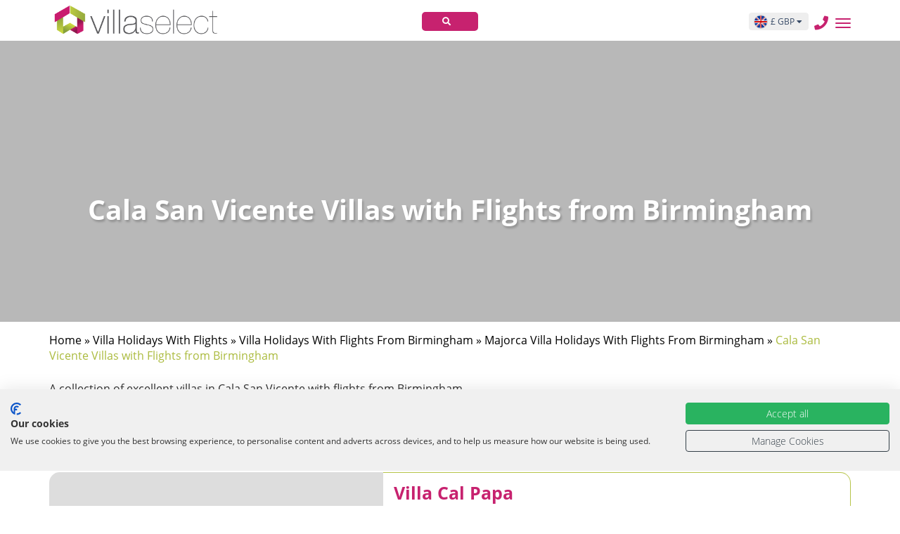

--- FILE ---
content_type: text/html; charset=UTF-8
request_url: https://www.villaselect.com/villa-holidays-with-flights/villa-holidays-with-flights-from-birmingham/majorca-villa-holidays-with-flights-from-birmingham/cala-san-vicente-villas-with-flights-from-birmingham
body_size: 24402
content:
<!DOCTYPE html><html lang="en"><head><meta charset="UTF-8"><meta name='robots' content='index, follow, max-image-preview:large, max-snippet:-1, max-video-preview:-1' /><link rel="stylesheet" media="print" onload="this.onload=null;this.media='all';" id="ao_optimized_gfonts" href="https://fonts.googleapis.com/css?family=Figtree:300..900,italic300..900%7CFigtree:300..900&amp;display=swap" /><link media="all" href="https://www.villaselect.com/wp-content/cache/autoptimize/1/css/autoptimize_a9747733d5b3b2ea0277fd6e1fca8d43.css" rel="stylesheet" /><title>Cala San Vicente Villas with Flights from Birmingham - Villa Select</title><meta name="description" content="A selection of the best villas in Cala San Vicente with flights from Birmingham. Private pools, great locations and facilities." /><link rel="canonical" href="https://www.villaselect.com/villa-holidays-with-flights/villa-holidays-with-flights-from-birmingham/majorca-villa-holidays-with-flights-from-birmingham/cala-san-vicente-villas-with-flights-from-birmingham" /><meta property="og:locale" content="en_GB" /><meta property="og:type" content="article" /><meta property="og:title" content="Cala San Vicente Villas with Flights from Birmingham" /><meta property="og:description" content="A selection of the best villas in Cala San Vicente with flights from Birmingham. Private pools, great locations and facilities." /><meta property="og:url" content="https://www.villaselect.com/villa-holidays-with-flights/villa-holidays-with-flights-from-birmingham/majorca-villa-holidays-with-flights-from-birmingham/cala-san-vicente-villas-with-flights-from-birmingham" /><meta property="og:site_name" content="Villa Select" /><meta property="article:publisher" content="https://www.facebook.com/villaselectholidays" /><meta property="article:modified_time" content="2024-12-10T15:12:03+00:00" /><meta property="og:image" content="https://www.villaselect.com/wp-content/uploads/Sant-Vicente-1.jpg" /><meta property="og:image:width" content="1900" /><meta property="og:image:height" content="1268" /><meta property="og:image:type" content="image/jpeg" /><meta name="twitter:card" content="summary_large_image" /><meta name="twitter:label1" content="Estimated reading time" /><meta name="twitter:data1" content="1 minute" /> <script type="application/ld+json" class="yoast-schema-graph">{"@context":"https://schema.org","@graph":[{"@type":"WebPage","@id":"https://www.villaselect.com/villa-holidays-with-flights/villa-holidays-with-flights-from-birmingham/majorca-villa-holidays-with-flights-from-birmingham/cala-san-vicente-villas-with-flights-from-birmingham","url":"https://www.villaselect.com/villa-holidays-with-flights/villa-holidays-with-flights-from-birmingham/majorca-villa-holidays-with-flights-from-birmingham/cala-san-vicente-villas-with-flights-from-birmingham","name":"Cala San Vicente Villas with Flights from Birmingham - Villa Select","isPartOf":{"@id":"https://www.villaselect.com/#website"},"primaryImageOfPage":{"@id":"https://www.villaselect.com/villa-holidays-with-flights/villa-holidays-with-flights-from-birmingham/majorca-villa-holidays-with-flights-from-birmingham/cala-san-vicente-villas-with-flights-from-birmingham#primaryimage"},"image":{"@id":"https://www.villaselect.com/villa-holidays-with-flights/villa-holidays-with-flights-from-birmingham/majorca-villa-holidays-with-flights-from-birmingham/cala-san-vicente-villas-with-flights-from-birmingham#primaryimage"},"thumbnailUrl":"https://www.villaselect.com/wp-content/uploads/Sant-Vicente-1.jpg","datePublished":"2023-05-30T15:44:38+00:00","dateModified":"2024-12-10T15:12:03+00:00","description":"A selection of the best villas in Cala San Vicente with flights from Birmingham. Private pools, great locations and facilities.","breadcrumb":{"@id":"https://www.villaselect.com/villa-holidays-with-flights/villa-holidays-with-flights-from-birmingham/majorca-villa-holidays-with-flights-from-birmingham/cala-san-vicente-villas-with-flights-from-birmingham#breadcrumb"},"inLanguage":"en-GB","potentialAction":[{"@type":"ReadAction","target":["https://www.villaselect.com/villa-holidays-with-flights/villa-holidays-with-flights-from-birmingham/majorca-villa-holidays-with-flights-from-birmingham/cala-san-vicente-villas-with-flights-from-birmingham"]}]},{"@type":"ImageObject","inLanguage":"en-GB","@id":"https://www.villaselect.com/villa-holidays-with-flights/villa-holidays-with-flights-from-birmingham/majorca-villa-holidays-with-flights-from-birmingham/cala-san-vicente-villas-with-flights-from-birmingham#primaryimage","url":"https://www.villaselect.com/wp-content/uploads/Sant-Vicente-1.jpg","contentUrl":"https://www.villaselect.com/wp-content/uploads/Sant-Vicente-1.jpg","width":1900,"height":1268,"caption":"Sant Vicente in Cala San Vicente, Mallorca, Spain"},{"@type":"BreadcrumbList","@id":"https://www.villaselect.com/villa-holidays-with-flights/villa-holidays-with-flights-from-birmingham/majorca-villa-holidays-with-flights-from-birmingham/cala-san-vicente-villas-with-flights-from-birmingham#breadcrumb","itemListElement":[{"@type":"ListItem","position":1,"name":"Home","item":"https://www.villaselect.com/"},{"@type":"ListItem","position":2,"name":"Villa Holidays With Flights","item":"https://www.villaselect.com/villa-holidays-with-flights"},{"@type":"ListItem","position":3,"name":"Villa Holidays With Flights From Birmingham","item":"https://www.villaselect.com/villa-holidays-with-flights/villa-holidays-with-flights-from-birmingham"},{"@type":"ListItem","position":4,"name":"Majorca Villa Holidays With Flights From Birmingham","item":"https://www.villaselect.com/villa-holidays-with-flights/villa-holidays-with-flights-from-birmingham/majorca-villa-holidays-with-flights-from-birmingham"},{"@type":"ListItem","position":5,"name":"Cala San Vicente Villas with Flights from Birmingham"}]},{"@type":"WebSite","@id":"https://www.villaselect.com/#website","url":"https://www.villaselect.com/","name":"Villa Select","description":"The Villa Holiday Experts","publisher":{"@id":"https://www.villaselect.com/#organization"},"potentialAction":[{"@type":"SearchAction","target":{"@type":"EntryPoint","urlTemplate":"https://www.villaselect.com/?s={search_term_string}"},"query-input":"required name=search_term_string"}],"inLanguage":"en-GB"},{"@type":"Organization","@id":"https://www.villaselect.com/#organization","name":"Villa Select","url":"https://www.villaselect.com/","logo":{"@type":"ImageObject","inLanguage":"en-GB","@id":"https://www.villaselect.com/#/schema/logo/image/","url":"https://www.villaselect.com/wp-content/uploads/villaselect.jpg","contentUrl":"https://www.villaselect.com/wp-content/uploads/villaselect.jpg","width":346,"height":88,"caption":"Villa Select"},"image":{"@id":"https://www.villaselect.com/#/schema/logo/image/"},"sameAs":["https://www.facebook.com/villaselectholidays"]}]}</script> <link rel='stylesheet' id='megamenu-css' href='https://www.villaselect.com/wp-content/cache/autoptimize/1/css/autoptimize_single_231ea54514259c625aec9d18d7b2bf27.css?ver=67275f' type='text/css' media='all' /><link rel='stylesheet' id='dashicons-css' href='https://www.villaselect.com/wp-includes/css/dashicons.min.css?ver=6.1.9' type='text/css' media='all' /> <script type='text/javascript' src='https://www.villaselect.com/wp-content/themes/VillaSelectTheme/assets/js/jquery.min.js?ver=3.3.1' id='jquery-js'></script> <link rel="https://api.w.org/" href="https://www.villaselect.com/wp-json/" /><link rel="alternate" type="application/json" href="https://www.villaselect.com/wp-json/wp/v2/pages/401916" /><link rel="wlwmanifest" type="application/wlwmanifest+xml" href="https://www.villaselect.com/wp-includes/wlwmanifest.xml" /><meta name="generator" content="WordPress 6.1.9" /><link rel='shortlink' href='https://www.villaselect.com/?p=401916' /><link rel="alternate" type="application/json+oembed" href="https://www.villaselect.com/wp-json/oembed/1.0/embed?url=https%3A%2F%2Fwww.villaselect.com%2Fvilla-holidays-with-flights%2Fvilla-holidays-with-flights-from-birmingham%2Fmajorca-villa-holidays-with-flights-from-birmingham%2Fcala-san-vicente-villas-with-flights-from-birmingham" /><link rel="alternate" type="text/xml+oembed" href="https://www.villaselect.com/wp-json/oembed/1.0/embed?url=https%3A%2F%2Fwww.villaselect.com%2Fvilla-holidays-with-flights%2Fvilla-holidays-with-flights-from-birmingham%2Fmajorca-villa-holidays-with-flights-from-birmingham%2Fcala-san-vicente-villas-with-flights-from-birmingham&#038;format=xml" /><meta http-equiv="X-UA-Compatible" content="IE=edge"><meta name="viewport" content="width=device-width, initial-scale=1"><link rel="shortcut icon" href="/favicon.ico" type="image/ico"><link rel="preload" as="font" type="font/woff2" href="/wp-content/themes/VillaSelectTheme/assets/fonts/open-sans-v17-latin-regular.woff2" crossorigin><link rel="preload" as="font" type="font/woff2" href="/wp-content/themes/VillaSelectTheme/assets/fonts/open-sans-v17-latin-700.woff2" crossorigin><link rel="preload" as="font" type="font/woff2" href="/wp-content/themes/VillaSelectTheme/assets/fonts/open-sans-v17-latin-800.woff2" crossorigin><link rel="preload" as="font" type="font/woff2" href="/wp-content/themes/VillaSelectTheme/assets/fonts/open-sans-condensed-v14-latin-300.woff2" crossorigin><link rel="preload" as="font" type="font/woff2" href="/wp-content/themes/VillaSelectTheme/assets/fonts/open-sans-condensed-v14-latin-700.woff2" crossorigin><link rel="preconnect" href="https://fonts.googleapis.com"><link rel="preconnect" href="https://fonts.gstatic.com" crossorigin><link href="https://fonts.cdnfonts.com/css/iciel-gotham" rel="stylesheet"><link rel="preload" href="/wp-content/themes/VillaSelectTheme/assets/js/scripts.js" as="script"><link rel="preload" href="/wp-content/themes/VillaSelectTheme/assets/js/jquery.min.js" as="script"><link rel="preload" href="/wp-content/themes/VillaSelectTheme/assets/js/swiper.min.js" as="script"> <script src="https://www.villaselect.com/wp-content/cache/autoptimize/1/js/autoptimize_single_311913aeb6ca279ab31554108202cf8f.js"></script> <script src="/wp-content/themes/VillaSelectTheme/assets/js/isotope.pkgd.min.js"></script> <meta http-equiv="Content-Security-Policy" content="upgrade-insecure-requests"> <script src="https://consent.cookiefirst.com/sites/villaselect.com-e156bc3e-0dc6-437c-87ba-9e3f8d7be562/consent.js"></script>  <script>!function(f,b,e,v,n,t,s)
  {if(f.fbq)return;n=f.fbq=function(){n.callMethod?
  n.callMethod.apply(n,arguments):n.queue.push(arguments)};
  if(!f._fbq)f._fbq=n;n.push=n;n.loaded=!0;n.version='2.0';
  n.queue=[];t=b.createElement(e);t.async=!0;
  t.src=v;s=b.getElementsByTagName(e)[0];
  s.parentNode.insertBefore(t,s)}(window, document,'script',
  'https://connect.facebook.net/en_US/fbevents.js');
  fbq('init', '821659241956992');
  fbq('track', 'PageView');</script> <noscript><img height="1" width="1" style="display:none"
 src="https://www.facebook.com/tr?id=821659241956992&ev=PageView&noscript=1"
 /></noscript>  <script async src="https://www.googletagmanager.com/gtag/js?id=G-84XWPD6YDS"></script> <script>window.dataLayer = window.dataLayer || [];
  function gtag(){dataLayer.push(arguments);}

  gtag('consent', 'default', {
    ad_storage: 'denied',
    analytics_storage: 'denied',
    ad_user_data: 'denied',
    ad_personalization: 'denied',
    wait_for_update: 2000
  });

  gtag('js', new Date());

  // Existing GA4 (keep)
  gtag('config', 'G-84XWPD6YDS');

  // Google Ads (add this)
  gtag('config', 'AW-1004513368');
  
  //AN EVENT WE WANT TO SEND TO GOOGLE ANALYTICS IF THE USER HAS BEEN ON THE PAGE FOR 30 SECONDS
  setTimeout(function () {
    gtag('event', 'time_on_page_30_seconds', {
      engagement_type: 'profitable'
    });
  }, 30000);</script> </head><body class="mainbody"><header class="nav-default"><div id="nav-logo-first"><div class="container"><div class="row"><div class="nav-logo-wrap col-xs-12"><div class="navbar navbar-default yamm"><div class="navbar-header"> <a href="/" class="pull-left"> <img class="vs_logo" src="https://www.villaselect.com/wp-content/themes/VillaSelectTheme/assets/images/VillaSelect_Logo.gif" alt="Villa Select Logo" width="250" height="58"> </a><div class="search_summary_wrap" data-toggle="collapse" data-target=".searchcollapse" aria-expanded="false" ><div aria-hidden="true" class="fa fa-search inline margin-right-xs"></div><div class="showmob inline"> Search</div><div class="hidemob search_summary inline"> Search&nbsp;</div><div class="hidemob search_summary inline"></div></div> <button type="button" data-toggle="collapse" data-target="#navbar" class="navbar-toggle"> <span class="icon-bar"></span> <span class="icon-bar"></span> <span class="icon-bar"></span> </button><div class="phonenumber pull-right"> <a href="tel:08002700050" class="fg-white" onclick="fbq('track', 'Contact');"> <span class="font22px" style="text-align: right;line-height: 18px;">0800 270 0050</span> </a></div> <a href="tel:08002700050" class="topphonecta" onclick="gtag('event','click',{'event_category': 'Call Click On Header'});fbq('track', 'Contact');"><div aria-hidden="false" class="fa fa-phone inline"></div></a></div><div  id="nav-logo" class="book-now"><div class=""><div class="row"><div class="nav-logo-wrap col-xs-12 col-sm-12 col-md-12"><div class="navbar navbar-default yamm" style="margin-top:auto;"><div class=""><div id="navbar" class="collapse"><div id="mega-menu-wrap-main-menu" class="mega-menu-wrap"><div class="mega-menu-toggle"><div class="mega-toggle-blocks-left"></div><div class="mega-toggle-blocks-center"></div><div class="mega-toggle-blocks-right"><div class='mega-toggle-block mega-menu-toggle-animated-block mega-toggle-block-0' id='mega-toggle-block-0'><button aria-label="Toggle Menu" class="mega-toggle-animated mega-toggle-animated-slider" type="button" aria-expanded="false"> <span class="mega-toggle-animated-box"> <span class="mega-toggle-animated-inner"></span> </span> </button></div></div></div><ul id="mega-menu-main-menu" class="mega-menu max-mega-menu mega-menu-horizontal mega-no-js" data-event="hover_intent" data-effect="fade_up" data-effect-speed="200" data-effect-mobile="disabled" data-effect-speed-mobile="0" data-panel-width=".navbar" data-panel-inner-width=".navbar" data-mobile-force-width="false" data-second-click="go" data-document-click="collapse" data-vertical-behaviour="standard" data-breakpoint="768" data-unbind="true" data-mobile-state="collapse_all" data-hover-intent-timeout="300" data-hover-intent-interval="100"><li class='mega-menu-item mega-menu-item-type-post_type mega-menu-item-object-page mega-menu-item-has-children mega-menu-megamenu mega-align-bottom-left mega-menu-grid mega-menu-item-9014' id='mega-menu-item-9014'><a class="mega-menu-link" href="https://www.villaselect.com/destinations" aria-haspopup="true" aria-expanded="false" tabindex="0">Destinations<span class="mega-indicator" tabindex="0" role="button" aria-label="Destinations submenu"></span></a><ul class="mega-sub-menu"><li class='mega-menu-row' id='mega-menu-9014-0'><ul class="mega-sub-menu"><li class='mega-menu-column mega-menu-columns-2-of-12' id='mega-menu-9014-0-0'><ul class="mega-sub-menu"><li class='mega-pink mega-menu-item mega-menu-item-type-custom mega-menu-item-object-custom mega-menu-item-has-children mega-menu-item-9456 pink' id='mega-menu-item-9456'><a class="mega-menu-link" href="#">Popular Resorts<span class="mega-indicator" tabindex="0" role="button" aria-label="Popular Resorts submenu"></span></a><ul class="mega-sub-menu"><li class='mega-menu-item mega-menu-item-type-post_type mega-menu-item-object-page mega-menu-item-10419' id='mega-menu-item-10419'><a class="mega-menu-link" href="https://www.villaselect.com/destinations/portugal/algarve">Algarve</a></li><li class='mega-menu-item mega-menu-item-type-custom mega-menu-item-object-custom mega-menu-item-1105534' id='mega-menu-item-1105534'><a class="mega-menu-link" href="https://www.villaselect.com/destinations/greece/corfu">Corfu</a></li><li class='mega-menu-item mega-menu-item-type-post_type mega-menu-item-object-page mega-menu-item-501308' id='mega-menu-item-501308'><a class="mega-menu-link" href="https://www.villaselect.com/destinations/greece/crete-villas">Crete</a></li><li class='mega-menu-item mega-menu-item-type-post_type mega-menu-item-object-page mega-menu-item-9459' id='mega-menu-item-9459'><a class="mega-menu-link" href="https://www.villaselect.com/destinations/spain/mallorca/cala-dor-villas">Cala d'Or</a></li><li class='mega-menu-item mega-menu-item-type-post_type mega-menu-item-object-page mega-menu-item-52363' id='mega-menu-item-52363'><a class="mega-menu-link" href="https://www.villaselect.com/destinations/cyprus/paphos-villas/coral-bay-villas">Coral Bay</a></li><li class='mega-menu-item mega-menu-item-type-post_type mega-menu-item-object-page mega-menu-item-9506' id='mega-menu-item-9506'><a class="mega-menu-link" href="https://www.villaselect.com/destinations/greece/kefalonia-villas">Kefalonia</a></li><li class='mega-menu-item mega-menu-item-type-post_type mega-menu-item-object-page mega-menu-item-9505' id='mega-menu-item-9505'><a class="mega-menu-link" href="https://www.villaselect.com/destinations/spain/menorca">Menorca</a></li><li class='mega-menu-item mega-menu-item-type-post_type mega-menu-item-object-page mega-menu-item-9649' id='mega-menu-item-9649'><a class="mega-menu-link" href="https://www.villaselect.com/destinations/spain/mallorca/pollensa-villas">Pollensa</a></li><li class='mega-menu-item mega-menu-item-type-post_type mega-menu-item-object-page mega-menu-item-1012458' id='mega-menu-item-1012458'><a class="mega-menu-link" href="https://www.villaselect.com/destinations/greece/zante-villas">Zante</a></li></ul></li></ul></li><li class='mega-menu-column mega-menu-columns-2-of-12' id='mega-menu-9014-0-1'><ul class="mega-sub-menu"><li class='mega-menu-item mega-menu-item-type-post_type mega-menu-item-object-page mega-menu-item-has-children mega-menu-item-9289' id='mega-menu-item-9289'><a class="mega-menu-link" href="https://www.villaselect.com/destinations/spain">Spain<span class="mega-indicator" tabindex="0" role="button" aria-label="Spain submenu"></span></a><ul class="mega-sub-menu"><li class='mega-menu-item mega-menu-item-type-post_type mega-menu-item-object-page mega-menu-item-9452' id='mega-menu-item-9452'><a class="mega-menu-link" href="https://www.villaselect.com/destinations/spain/mallorca">Mallorca</a></li><li class='mega-menu-item mega-menu-item-type-post_type mega-menu-item-object-page mega-menu-item-9450' id='mega-menu-item-9450'><a class="mega-menu-link" href="https://www.villaselect.com/destinations/spain/menorca">Menorca</a></li><li class='mega-menu-item mega-menu-item-type-post_type mega-menu-item-object-page mega-menu-item-9449' id='mega-menu-item-9449'><a class="mega-menu-link" href="https://www.villaselect.com/destinations/spain/lanzarote-villas">Lanzarote</a></li></ul></li></ul></li><li class='mega-menu-column mega-menu-columns-2-of-12' id='mega-menu-9014-0-2'><ul class="mega-sub-menu"><li class='mega-menu-item mega-menu-item-type-post_type mega-menu-item-object-page mega-menu-item-has-children mega-menu-item-10961' id='mega-menu-item-10961'><a class="mega-menu-link" href="https://www.villaselect.com/destinations/cyprus">Cyprus<span class="mega-indicator" tabindex="0" role="button" aria-label="Cyprus submenu"></span></a><ul class="mega-sub-menu"><li class='mega-menu-item mega-menu-item-type-post_type mega-menu-item-object-page mega-menu-item-52362' id='mega-menu-item-52362'><a class="mega-menu-link" href="https://www.villaselect.com/destinations/cyprus/paphos-villas/aphrodite-hills-villas">Aphrodite Hills</a></li><li class='mega-menu-item mega-menu-item-type-post_type mega-menu-item-object-page mega-menu-item-52359' id='mega-menu-item-52359'><a class="mega-menu-link" href="https://www.villaselect.com/destinations/cyprus/paphos-villas/coral-bay-villas">Coral Bay</a></li><li class='mega-menu-item mega-menu-item-type-post_type mega-menu-item-object-page mega-menu-item-218382' id='mega-menu-item-218382'><a class="mega-menu-link" href="https://www.villaselect.com/destinations/cyprus/paphos-villas/peyia-villas">Peyia</a></li></ul></li></ul></li><li class='mega-menu-column mega-menu-columns-2-of-12' id='mega-menu-9014-0-3'><ul class="mega-sub-menu"><li class='mega-menu-item mega-menu-item-type-post_type mega-menu-item-object-page mega-menu-item-has-children mega-menu-item-9292' id='mega-menu-item-9292'><a class="mega-menu-link" href="https://www.villaselect.com/destinations/greece">Greece<span class="mega-indicator" tabindex="0" role="button" aria-label="Greece submenu"></span></a><ul class="mega-sub-menu"><li class='mega-menu-item mega-menu-item-type-post_type mega-menu-item-object-page mega-menu-item-500902' id='mega-menu-item-500902'><a class="mega-menu-link" href="https://www.villaselect.com/destinations/greece/crete-villas">Crete</a></li><li class='mega-menu-item mega-menu-item-type-post_type mega-menu-item-object-page mega-menu-item-9438' id='mega-menu-item-9438'><a class="mega-menu-link" href="https://www.villaselect.com/destinations/greece/corfu">Corfu</a></li><li class='mega-menu-item mega-menu-item-type-post_type mega-menu-item-object-page mega-menu-item-9435' id='mega-menu-item-9435'><a class="mega-menu-link" href="https://www.villaselect.com/destinations/greece/kefalonia-villas">Kefalonia</a></li><li class='mega-menu-item mega-menu-item-type-post_type mega-menu-item-object-page mega-menu-item-963260' id='mega-menu-item-963260'><a class="mega-menu-link" href="https://www.villaselect.com/destinations/greece/zante-villas">Zante</a></li></ul></li></ul></li><li class='mega-menu-column mega-menu-columns-2-of-12' id='mega-menu-9014-0-4'><ul class="mega-sub-menu"><li class='mega-menu-item mega-menu-item-type-post_type mega-menu-item-object-page mega-menu-item-has-children mega-menu-item-9288' id='mega-menu-item-9288'><a class="mega-menu-link" href="https://www.villaselect.com/destinations/portugal">Portugal<span class="mega-indicator" tabindex="0" role="button" aria-label="Portugal submenu"></span></a><ul class="mega-sub-menu"><li class='mega-menu-item mega-menu-item-type-post_type mega-menu-item-object-page mega-menu-item-9448' id='mega-menu-item-9448'><a class="mega-menu-link" href="https://www.villaselect.com/destinations/portugal/algarve">Algarve</a></li></ul></li></ul></li><li class='mega-menu-column mega-menu-columns-2-of-12' id='mega-menu-9014-0-5'><ul class="mega-sub-menu"><li class='mega-menu-item mega-menu-item-type-post_type mega-menu-item-object-page mega-menu-item-has-children mega-menu-item-12300' id='mega-menu-item-12300'><a class="mega-menu-link" href="https://www.villaselect.com/destinations/croatia">Croatia<span class="mega-indicator" tabindex="0" role="button" aria-label="Croatia submenu"></span></a><ul class="mega-sub-menu"><li class='mega-menu-item mega-menu-item-type-post_type mega-menu-item-object-page mega-menu-item-12303' id='mega-menu-item-12303'><a class="mega-menu-link" href="https://www.villaselect.com/destinations/croatia/brac-island">Brac</a></li><li class='mega-menu-item mega-menu-item-type-post_type mega-menu-item-object-page mega-menu-item-97402' id='mega-menu-item-97402'><a class="mega-menu-link" href="https://www.villaselect.com/destinations/croatia/dubrovnik-villas">Dubrovnik</a></li><li class='mega-menu-item mega-menu-item-type-post_type mega-menu-item-object-page mega-menu-item-12301' id='mega-menu-item-12301'><a class="mega-menu-link" href="https://www.villaselect.com/destinations/croatia/makarska-riviera">Makarska</a></li><li class='mega-menu-item mega-menu-item-type-post_type mega-menu-item-object-page mega-menu-item-12302' id='mega-menu-item-12302'><a class="mega-menu-link" href="https://www.villaselect.com/destinations/croatia/split-riviera">Split</a></li><li class='mega-menu-item mega-menu-item-type-post_type mega-menu-item-object-page mega-menu-item-18472' id='mega-menu-item-18472'><a class="mega-menu-link" href="https://www.villaselect.com/?page_id=17227">Trogir</a></li></ul></li></ul></li></ul></li></ul></li><li class='mega-menu-item mega-menu-item-type-post_type mega-menu-item-object-page mega-menu-item-has-children mega-align-bottom-left mega-menu-flyout mega-menu-item-9023' id='mega-menu-item-9023'><a class="mega-menu-link" href="https://www.villaselect.com/holiday-types" aria-haspopup="true" aria-expanded="false" tabindex="0">Holiday Types<span class="mega-indicator" tabindex="0" role="button" aria-label="Holiday Types submenu"></span></a><ul class="mega-sub-menu"><li class='mega-menu-item mega-menu-item-type-post_type mega-menu-item-object-page mega-has-icon mega-icon-left mega-menu-item-1068832' id='mega-menu-item-1068832'><a class="dashicons-format-gallery mega-menu-link" href="https://www.villaselect.com/special-offers/winter-sun-holidays">Winter Sun</a></li><li class='mega-menu-item mega-menu-item-type-post_type mega-menu-item-object-page mega-has-icon mega-icon-left mega-menu-item-1539461' id='mega-menu-item-1539461'><a class="dashicons-redo mega-menu-link" href="https://www.villaselect.com/villa-holidays">2026 Villas Now on Sale!</a></li><li class='mega-menu-item mega-menu-item-type-post_type mega-menu-item-object-page mega-has-icon mega-icon-left mega-menu-item-326134' id='mega-menu-item-326134'><a class="dashicons-calendar mega-menu-link" href="https://www.villaselect.com/special-offers/last-minute-villa-holidays">Last Minute Villa Holidays</a></li><li class='mega-menu-item mega-menu-item-type-post_type mega-menu-item-object-page mega-has-icon mega-icon-left mega-menu-item-725490' id='mega-menu-item-725490'><a class="dashicons-palmtree mega-menu-link" href="https://www.villaselect.com/special-offers/summer-2026-villa-holidays">Summer 2026 Villa Holidays</a></li><li class='mega-menu-item mega-menu-item-type-post_type mega-menu-item-object-page mega-has-icon mega-icon-left mega-menu-item-491579' id='mega-menu-item-491579'><a class="dashicons-lock mega-menu-link" href="https://www.villaselect.com/holiday-types/new-villas">New villas to Villa Select</a></li><li class='mega-menu-item mega-menu-item-type-post_type mega-menu-item-object-page mega-has-icon mega-icon-left mega-menu-item-9476' id='mega-menu-item-9476'><a class="dashicons-star-filled mega-menu-link" href="https://www.villaselect.com/holiday-types/private-pool-villas">Private Pool Villas</a></li><li class='mega-menu-item mega-menu-item-type-post_type mega-menu-item-object-page mega-has-icon mega-icon-left mega-menu-item-15473' id='mega-menu-item-15473'><a class="dashicons-games mega-menu-link" href="https://www.villaselect.com/holiday-types/child-friendly-villas">Child Friendly Villas</a></li><li class='mega-menu-item mega-menu-item-type-post_type mega-menu-item-object-page mega-has-icon mega-icon-left mega-menu-item-9568' id='mega-menu-item-9568'><a class="dashicons-palmtree mega-menu-link" href="https://www.villaselect.com/holiday-types/villas-near-the-beach">Villas Near The Beach</a></li><li class='mega-menu-item mega-menu-item-type-post_type mega-menu-item-object-page mega-has-icon mega-icon-left mega-menu-item-9477' id='mega-menu-item-9477'><a class="dashicons-buddicons-buddypress-logo mega-menu-link" href="https://www.villaselect.com/holiday-types/family-villas">Family Villas</a></li><li class='mega-menu-item mega-menu-item-type-post_type mega-menu-item-object-page mega-has-icon mega-icon-left mega-menu-item-61015' id='mega-menu-item-61015'><a class="dashicons-admin-plugins mega-menu-link" href="https://www.villaselect.com/holiday-types/villas-with-heated-pools">Villas with Heated Pools</a></li><li class='mega-menu-item mega-menu-item-type-post_type mega-menu-item-object-page mega-has-icon mega-icon-left mega-menu-item-9479' id='mega-menu-item-9479'><a class="dashicons-admin-post mega-menu-link" href="https://www.villaselect.com/holiday-types/coastal-villas">Coastal Villas</a></li><li class='mega-menu-item mega-menu-item-type-post_type mega-menu-item-object-page mega-has-icon mega-icon-left mega-menu-item-9509' id='mega-menu-item-9509'><a class="dashicons-money-alt mega-menu-link" href="https://www.villaselect.com/holiday-types/luxury-villas">Luxury Villas</a></li><li class='mega-menu-item mega-menu-item-type-post_type mega-menu-item-object-page mega-has-icon mega-icon-left mega-menu-item-9478' id='mega-menu-item-9478'><a class="dashicons-buddicons-activity mega-menu-link" href="https://www.villaselect.com/holiday-types/countryside-villas">Countryside Villas</a></li><li class='mega-menu-item mega-menu-item-type-post_type mega-menu-item-object-page mega-has-icon mega-icon-left mega-menu-item-55688' id='mega-menu-item-55688'><a class="dashicons-buddicons-groups mega-menu-link" href="https://www.villaselect.com/holiday-types/special-occasions">Special Occasions</a></li><li class='mega-menu-item mega-menu-item-type-post_type mega-menu-item-object-page mega-has-icon mega-icon-left mega-menu-item-9474' id='mega-menu-item-9474'><a class="dashicons-admin-home mega-menu-link" href="https://www.villaselect.com/holiday-types/villas-no-car-required">Villas No Car Required</a></li><li class='mega-menu-item mega-menu-item-type-post_type mega-menu-item-object-page mega-has-icon mega-icon-left mega-menu-item-61029' id='mega-menu-item-61029'><a class="dashicons-universal-access mega-menu-link" href="https://www.villaselect.com/holiday-types/accessible-villas">Accessible Villas</a></li><li class='mega-menu-item mega-menu-item-type-post_type mega-menu-item-object-page mega-has-icon mega-icon-left mega-menu-item-561269' id='mega-menu-item-561269'><a class="dashicons-heart mega-menu-link" href="https://www.villaselect.com/holiday-types/villas-for-couples">Villas for Couples</a></li><li class='mega-menu-item mega-menu-item-type-post_type mega-menu-item-object-page mega-has-icon mega-icon-left mega-menu-item-61024' id='mega-menu-item-61024'><a class="dashicons-image-filter mega-menu-link" href="https://www.villaselect.com/holiday-types/villas-on-a-golf-resort">Villas On A Golf Resort</a></li></ul></li><li class='mega-menu-item mega-menu-item-type-post_type mega-menu-item-object-page mega-current-page-ancestor mega-menu-item-has-children mega-align-bottom-left mega-menu-flyout mega-menu-item-394512' id='mega-menu-item-394512'><a class="mega-menu-link" href="https://www.villaselect.com/villa-holidays-with-flights" aria-haspopup="true" aria-expanded="false" tabindex="0">Villa Holidays with Flights<span class="mega-indicator" tabindex="0" role="button" aria-label="Villa Holidays with Flights submenu"></span></a><ul class="mega-sub-menu"><li class='mega-menu-item mega-menu-item-type-post_type mega-menu-item-object-page mega-current-page-ancestor mega-menu-item-445914' id='mega-menu-item-445914'><a class="mega-menu-link" href="https://www.villaselect.com/villa-holidays-with-flights">By Airport</a></li><li class='mega-menu-item mega-menu-item-type-post_type mega-menu-item-object-page mega-menu-item-445915' id='mega-menu-item-445915'><a class="mega-menu-link" href="https://www.villaselect.com/villa-holiday-resorts">By Resort</a></li></ul></li><li class='mega-menu-item mega-menu-item-type-post_type mega-menu-item-object-page mega-align-bottom-left mega-menu-flyout mega-menu-item-22399' id='mega-menu-item-22399'><a class="mega-menu-link" href="https://www.villaselect.com/contact-us" tabindex="0">Contact Us</a></li><li class='mega-menu-item mega-menu-item-type-custom mega-menu-item-object-custom mega-menu-item-has-children mega-align-bottom-left mega-menu-flyout mega-menu-item-161747' id='mega-menu-item-161747'><a class="mega-menu-link" href="/booking/manage" aria-haspopup="true" aria-expanded="false" tabindex="0">Login<span class="mega-indicator" tabindex="0" role="button" aria-label="Login submenu"></span></a><ul class="mega-sub-menu"><li class='mega-menu-item mega-menu-item-type-custom mega-menu-item-object-custom mega-menu-item-161748' id='mega-menu-item-161748'><a class="mega-menu-link" href="/booking/manage">Customers Login</a></li><li class='mega-menu-item mega-menu-item-type-post_type mega-menu-item-object-page mega-menu-item-103285' id='mega-menu-item-103285'><a class="mega-menu-link" href="https://www.villaselect.com/agents">Agents Login</a></li></ul></li></ul></div></div></div></div></div></div></div></div><div class="currency_selector mob"> <button id="select-currency" currency="GBP"> <img class="flag" src="https://www.villaselect.com/wp-content/themes/VillaSelectTheme/assets/images/uk.gif" /> <span class="country-text">£ GBP</span> <i class="fa fa-caret-down"></i> </button><div id="dropdown-button" class="dropdown-button"><ul class="dropdown-button__items"><li class="dropdown-button__item"> <button class="dropdown-button__button" currency="GBP"> <img class="flag" src="https://www.villaselect.com/wp-content/themes/VillaSelectTheme/assets/images/uk.gif" /> <span class="country-text">£ GBP</span> </button></li><li class="dropdown-button__item"> <button class="dropdown-button__button" currency="EUR"> <img class="flag" src="https://www.villaselect.com/wp-content/themes/VillaSelectTheme/assets/images/eu.gif" /> <span class="country-text">€ EUR</span> </button></li></ul></div></div></div></div></div></div></div></header><div class="content_wrapper"><div id="page-slider" ><div class="swiper-container"><div class="swiper-wrapper"><div class="swiper-slide"><div class="swiper-image" data-swiper-parallax-y="-20%"><div class="swiper-image-inner" style="background-image: url(https://d1sgptk2e5dlsn.cloudfront.net/ATaZzqXPRXWMHvjZPxbM5IRXFrBWLmTx4qOO1HegvOI/q:50/rs:fit:1200/f:avif/aHR0cHM6Ly93d3cudmlsbGFzZWxlY3QuY29tL3dwLWNvbnRlbnQvdXBsb2Fkcy9TYW50LVZpY2VudGUtMS0xOTAweDQwMC5qcGc);"></div></div></div></div><div class="swiper-image-inner"><div class="swiper-content"><div class="row swiper-content-row"><div class="col-xs-12 col-sm-12 swiper-content-column"><h1>Cala San Vicente Villas with Flights from Birmingham</h1></div></div></div></div></div></div><div class="container text-left pink margin-top-sm margin-bottom-xs"><div class="pull-left font16px"><div class="breadcrumbs"><a href="/">Home</a> <span class="black">&#187;</span> <a href="https://www.villaselect.com/villa-holidays-with-flights">Villa Holidays With Flights</a> <span class="black">&#187;</span> <a href="https://www.villaselect.com/villa-holidays-with-flights/villa-holidays-with-flights-from-birmingham">Villa Holidays With Flights From Birmingham</a> <span class="black">&#187;</span> <a href="https://www.villaselect.com/villa-holidays-with-flights/villa-holidays-with-flights-from-birmingham/majorca-villa-holidays-with-flights-from-birmingham">Majorca Villa Holidays With Flights From Birmingham</a> <span class="black">&#187;</span> <span class="green">Cala San Vicente Villas with Flights from Birmingham</span></div></div></div><div class="main_villa_search "><div id="dest-search" ></div><div class="container searchtype-container collapse searchcollapse"><div class="search-title col-xs-12 col-md-6"><div class="col-md-12"><span class="searchtype-title figtree"> Find your perfect Villa</span></div></div><div class="col-md-6 col-xs-12"><form><ul class="searchtype-content nav nav-pills"><li data-searchtype="1" aria-title="Villa Only" title="Villa Only" class="active"><a href="#"> <span class="wpcf7-list-item"><input checked="checked" type="radio" name="villaonly" value="1" class="form-field form-control"><span class="wpcf7-list-item-label searchtype_option">No Flights</span></span> </a></li><li class="" data-searchtype="2" aria-title="Villa & Flight" title="Villa & Flight" ><a href="#"> <span class="wpcf7-list-item"><input   type="radio" name="package" value="1" class="form-field form-control"><span class="wpcf7-list-item-label searchtype_option">Villa & Flights</span></span></a></li></ul></form></div><div class="searchtype-title-mobile"></div></div> <script>// 1. Track initialization state
  window.searchFormInitialized = false;

// Add this flag at the top with other window variables
window.datepickerOpenIntent = false;

// 2. Lazy init function
function lazyInitSearchForm(triggeredBy) {
    if (window.searchFormInitialized) {
        // If already initialized, handle special triggers (e.g. nav pills)
        if (triggeredBy === 'searchtype') {
            // Run your existing nav pill logic (unchanged)
            // ... (your code here)
        }
        return;
    }

    // Run your existing AJAX-powered initializations
    autocomplete_search_init(triggeredBy === 'destination'); // unchanged
    // Any other setup (unchanged)
    window.searchFormInitialized = true;

    // If triggered by nav pills, run the pill logic after init
    if (triggeredBy === 'searchtype') {
        // ... (your code here)
    }
}

// 3. Attach event listeners for lazy init
$(document).ready(function() {
    // Init datepicker if airport is changed
    $("#main_search").on('change', '#depair', function(){ datepicker_init(false); });
    // Clicking/focusing destination
    $('#select-destination').one('focus click', function() {
        $(this).closest('.form-group').addClass('loading');
        lazyInitSearchForm('destination');
    });

    // Clicking/focusing datepicker
    $('#input-departureDate').one('focus click', function() {
        // Only init if destination is selected
        if ($('#select-destination').val()) {
            window.datepickerOpenIntent = true; // Just add this one line
            lazyInitSearchForm('datepicker');
        } else {
            // Optionally show a message: "Please select a destination first"
        }
    });

    // Clicking nav pills (searchtype)
    $('.searchtype-content.nav-pills > li > a').on('click', function(e) {
        // If not initialized, lazy init and then run pill logic
        if (!window.searchFormInitialized) {
            lazyInitSearchForm('searchtype');
            // Prevent default so pill logic runs after init
            e.preventDefault();
            // After init, re-trigger the click
            $(this).trigger('click');
        } else {
            // Already initialized, run pill logic as normal
            // ... (your code here, unchanged)
        }
    });

    // Optionally, any other form element that should trigger init
    $('.searchtype-container').one('focus click', function() {
        lazyInitSearchForm('form');
    });
    
    $('#listtype').change(function() {
        var selectedValue = $(this).val();
        if (selectedValue === "1") { // Villa & Flights selected
            $('input[name="package"]').prop('checked', true).trigger('click');
            if ($('.villa_listings_static').length) { collect_villas(); }
        } else { // Villa Only selected
            $('input[name="villaonly"]').prop('checked', true).trigger('click');
            if ($('.villa_listings_static').length) { collect_villas(); }
        }
    });
    
});

// 4. Special handling inside your nav pill logic (searchtype switch)
// (This is inside your existing click handler, unchanged except for the following logic)

function initSearchTypeUIBehavior() {
    
    //$(".searchtype-content").find("span i:nth-child(1)").removeClass('fa-inverse').addClass('green');
    //$(".searchtype-content").find("span i:nth-child(2)").removeClass('green').addClass('fa-inverse');
    //$(".searchtype-content").find("li:nth-child("+$("input[name='searchtype']").val()+") span i:nth-child(1)").removeClass('fa-inverse').addClass('green');
    //$(".searchtype-content").find("li:nth-child("+$("input[name='searchtype']").val()+") span i:nth-child(2)").removeClass('green').addClass('fa-inverse');
    //if ( $('#select-destination').length )
         var selectizemodify = $('#select-destination')[0].selectize;
    if ($('#paxsearchval').val()>0 ) {
        if ($("input[name='searchtype']").val()==2){
            if ( $('#select-destination').length ){
                selectizemodify.removeOption('All|All|All|All');
                selectizemodify.removeOption('VE|Country|croatia|6');
                selectizemodify.removeOption('VE|Region|brac-island|');
                selectizemodify.removeOption('VE|Region|hvar-island|');
                selectizemodify.removeOption('VE|Region|makarska-riviera|');
                selectizemodify.removeOption('VE|Region|split-riviera|');
                selectizemodify.removeOption('VE|Region|trogir-riviera|');
                selectizemodify.removeOption('VE|Region|dubrovnik|6');
            }
            $('#depair').parent().parent().removeClass('hidden');
            $('#depair').parent().parent().show();
            $('#depair').parent().removeClass('hidden');
            $('#depair').parent().show();
            $('.bn-back').parent().removeClass().addClass('col-xs-6 col-sm-3');
            $('#depair').parent().parent().removeClass().addClass('col-xs-6 col-sm-3');
            $('.duration').parent().removeClass().addClass('col-xs-6 col-sm-3 select_box');
            $('#passengers').parent().parent().parent().parent().removeClass().addClass('col-xs-6 col-sm-3');
            
        }else{
            //selectizemodify.addOption({value:'All|All|All|All',name:'All',type:'All', count:1,$order:1});
            $('#depair').parent().parent().hide();
            $('.bn-back').parent().removeClass().addClass('col-xs-12 col-sm-4');
            $('#depair').parent().parent().removeClass().addClass('col-xs-6 col-sm-4');
            $('.duration').parent().removeClass().addClass('col-xs-6 col-sm-4');
            $('#passengers').parent().parent().parent().parent().removeClass().addClass('col-xs-6 col-sm-4');
        }
    }else{
        if ($("input[name='searchtype']").val()==2){
            if ( $('#select-destination').length ){
                selectizemodify.removeOption('All|All|All|All');
                selectizemodify.removeOption('VE|Country|croatia|6');
                selectizemodify.removeOption('VE|Region|brac-island|');
                selectizemodify.removeOption('VE|Region|hvar-island|');
                selectizemodify.removeOption('VE|Region|makarska-riviera|');
                selectizemodify.removeOption('VE|Region|split-riviera|');
                selectizemodify.removeOption('VE|Region|trogir-riviera|');
                selectizemodify.removeOption('VE|Region|dubrovnik|6');
            }
            $('#depair').parent().parent().removeClass('hidden');
            $('#depair').parent().parent().show();
            $('#depair').parent().removeClass('hidden');
            $('#depair').parent().show();
        }else{
            $('#depair').parent().hide();
            //selectizemodify.addOption({value:'All|All|All|All',name:'All',type:'All', count:1,$order:1});
        }
    }
    $('.searchtype-content.nav-pills > li > a').click( function(event) {
        $('.searchtype-content.nav-pills input').prop( "checked", false );
        $('.searchtype-content.nav-pills input').removeAttr('checked');
        olddestintation = $("#select-destination").val();
        
        $('.searchtype-content.nav-pills > li.active').removeClass('active');
        $(this).parent().addClass('active');
        //$(this).parent().parent().find("span i:nth-child(1)").removeClass('fa-inverse').addClass('pink');
        //$(this).parent().parent().find("span i:nth-child(2)").removeClass('pink').addClass('fa-inverse');
        //$(this).find("span i:nth-child(1)").removeClass('pink').addClass('fa-inverse');
        //$(this).find("span i:nth-child(2)").removeClass('fa-inverse').addClass('pink');
        //var selectizemodify;
        //if ( $('#select-destination').length )
        var selectizemodify = $('#select-destination')[0].selectize;
            //selectizemodify = selectized_list[0].selectize;
        if ($(this).parent().attr('data-searchtype')=='1'){
            event.preventDefault();
            $(this).find("input").prop( "checked", true );
            $(this).find("input").attr( 'checked', 'checked' );
            if ( $('#select-destination').length ){
                selectizemodify.addOption({value:'All|All|All|All',name:'All Destinations',type:'All', count:1,$order:1});
                selectizemodify.addOption({value:'VE|Country|croatia|6',name:'Croatia',type:'Country', count:1,$order:1000});
                selectizemodify.addOption({value:'VE|Region|brac-island|',name:'Brac Island',type:'Region', count:1,$order:1000});
                selectizemodify.addOption({value:'VE|Region|hvar-island|',name:'Hvar Island',type:'Region', count:1,$order:1000});
                selectizemodify.addOption({value:'VE|Region|makarska-riviera|',name:'Makarska Riviera',type:'Region', count:1,$order:1000});
                selectizemodify.addOption({value:'VE|Region|split-riviera|',name:'Split Riviera',type:'Region', count:1,$order:1000});
                selectizemodify.addOption({value:'VE|Region|trogir-riviera|',name:'Trogir Riviera',type:'Region', count:1,$order:1000});
                selectizemodify.addOption({value:'VE|Region|dubrovnik|6',name:'Dubrovnik',type:'Region', count:1,$order:1000});
                //selectizemodify.addOption({value:'VE|Region|costa-blanca|6',name:'Costa Blanca',type:'Region', count:1,$order:1000});
            }
            if ($('#paxsearchval').val()>0) { cols=4; } else { cols=6; }
            if ($('.bn-back').length>0)  { cols=4; } else { cols=6; }
            $('.searchtype-title').html('Find your perfect Villa');
            $('.searchtype-title-mobile').html('Villa Only');
            $("input[name='searchtype']").attr('value', 1);
            //if ($('.villa_listings_static').length) { collect_villas(); }
        
            $('#depair').parent().hide();
            datepicker_init();
            
            $('#select-destination').parent().addClass('col-md-3').removeClass('col-md-2').addClass('col-sm-4').removeClass('col-sm-3');
            $('#input-departureDate').parent().addClass('col-md-3').removeClass('col-md-2').addClass('col-sm-4').removeClass('col-sm-3');
            $("#input-duration option:first").after(new Option("10 Nights", "10"));
            
        }
        if ($(this).parent().attr('data-searchtype')==2){
            event.preventDefault();
            $(this).find("input").prop( "checked", true );
            if ( $('#select-destination').length ){
                selectizemodify.removeOption('All|All|All|All');
                selectizemodify.removeOption('VE|Country|croatia|6');
                selectizemodify.removeOption('VE|Region|brac-island|');
                selectizemodify.removeOption('VE|Region|hvar-island|');
                selectizemodify.removeOption('VE|Region|makarska-riviera|');
                selectizemodify.removeOption('VE|Region|split-riviera|');
                selectizemodify.removeOption('VE|Region|trogir-riviera|');
                selectizemodify.removeOption('VE|Region|dubrovnik|6');
                selectizemodify.removeOption('VE|Region|costa-blanca|6');
                //console.log(olddestintation);
                //if (olddestintation!='All|All|All|All')
                    //selectizemodify.setValue(olddestintation);
                //else
                    //selectizemodify.setValue(selectizemodify.search('').items[0].id);
            }
            $("input[name='searchtype']").attr('value', 2);
            //if ($('.villa_listings_static').length) { collect_villas(); }
            if ($('#paxsearchval').val()>0) { cols=3; } else { cols=4; }
            $('.searchtype-title').html('Villa & Flights');
            $('.searchtype-title-mobile').html('Villa & Flights');
            
            $('#depair').parent().removeClass().addClass('col-sm-2  select_box').show();
            //$('#input-departureDate').val('');
            datepicker_init();

            $('#select-destination').parent().removeClass('col-md-3').addClass('col-md-2').removeClass('col-sm-4').addClass('col-sm-3');
            $('#input-departureDate').parent().removeClass('col-md-3').addClass('col-md-2').removeClass('col-sm-4').addClass('col-sm-3');
            $("#input-duration option[value='10']").remove();
        }
        
        if ($(this).parent().parent().parent().parent().parent().attr('id')=='pricechanger') {collect_prices();}
    });     
     
}

var selectized_list;
function autocomplete_search_init(openOnInit) {
  if (!$('#select-destination').length) return;

  const selectized = $('#select-destination').selectize({
    valueField: 'value',
    labelField: 'name',
    searchField: 'name',
    create: false,

    onInitialize: function () {
      const selectize = this;

      // Add loading class to the correct element
      $('#select-destination').closest('.dest-select_box').addClass('loading');

      // Populate options after selectize is ready
      const data = {
        action: 'grab_locations',
        security: VSAjax.nonce,
        client_id: window.location.hostname.includes("villaselect.com") ? '' : 'fake-client-id'
      };

      const populate = function (response) {
        $.each(response, function (index, item) {
          selectize.addOption({
            value: item['value'],
            name: item['name'],
            type: item['type'],
            count: item['count']
          });
          selectize.addItem(index);
        });
        // Remove loading class after AJAX completes
        $('#select-destination').closest('.dest-select_box').removeClass('loading');
        // <<<< OPEN HERE, after options are loaded!
        if (openOnInit) {
          selectize.open();
        }
      };

      if (window.location.hostname.includes("villaselect.com") && typeof gtag === 'function') {
        gtag('get', 'G-84XWPD6YDS', 'client_id', function (client_id) {
          data.client_id = client_id;
          $.post(VSAjax.ajaxurl, data, populate);
        });
      } else {
        $.post(VSAjax.ajaxurl, data, populate);
      }

      // Datepicker can safely init now
      datepicker_init();
      initSearchTypeUIBehavior();
      // REMOVE: if (openOnInit) { this.open(); }
      $('#select-destination').closest('.dest-select_box').addClass('selectize-initialized');
    },

    onChange: function (value) {
      const res = value.split("|");
      if (res[1] === 'Villa') {
        window.location.href = '/booking/govilla/?villaid=' + res[2];
      }
      datepicker_init(); // Re-run when selection changes
    },

    onFocus: function () {
      const control = $('#select-destination')[0].selectize;
      control.clear();
    },

    render: {
      option: function (item, escape) {
        if (!item.type) item.type = 'Search';

        let itemcount = '';
        let itemname = escape(item.name);
        let classname = 'name';
        let itempush = '';

        if (item.type === 'Villa') {
          itempush = '&nbsp;&nbsp;&nbsp;&nbsp;&nbsp;&nbsp; - ';
          itemname = '<a class="clickable" href="">' + escape(item.name) + '</a></small>';
        } else if (item.type === 'Region') {
          itempush = '&nbsp;&nbsp; ';
          classname = 'subname';
        } else if (item.type === 'Resort') {
          itempush = '&nbsp;&nbsp;&nbsp;&nbsp; ';
          classname = 'subsubname';
        }

        return '<div>' +
          '<span class="title">' +
          '<span class="' + classname + '"><i class="icon"></i>' + itempush + itemname + ' </span>' +
          itemcount +
          '</span>' +
          '</div>';
      }
    },

    load: function (query, callback) {
      if (!query.length || query.length < 2) return callback();

      $.ajax({
        url: VSAjax.ajaxurl,
        type: 'POST',
        data: {
          action: 'autocomplete_search',
          security: VSAjax.nonce,
          destination: encodeURIComponent(query)
        },
        success: function (res) {
          callback(res);
        },
        error: function () {
          callback();
        }
      });
    }
  });

  // Store globally (optional, if needed by other scripts)
  window.selectized_list = selectized;
}
function datepicker_limits(data){
    
    datelimits = [];
    dateresults = [];
    var minlimit = new Date();
    var maxlimit = new Date();
    var year = maxlimit.getFullYear();
    var month = maxlimit.getMonth();
    var day = maxlimit.getDate();
    maxlimit = new Date(year + 2, month, day);
    //console.log(data.datelimits);
    //console.log('------------------');
    //console.log(data.dateresults);
    $.each(data.dateresults, function(k, v) {
        if (k == 0)
            minlimit = new Date(v);
        var dateresultsarr = v.split("-");
        dateresults.push(parseInt(dateresultsarr[0]+dateresultsarr[1]+dateresultsarr[2], 10));
        maxlimit = new Date(v);
    });
    if (minlimit < new Date()){
        minlimit = new Date();
    }
    //console.log('Limits: '+minlimit+' : '+maxlimit)
    $.each(data.datelimits, function(k, v) {
        var datelimitarr = v.split("-");
        datelimits.push(parseInt(datelimitarr[0]+datelimitarr[1],10));
    });
    //console.log('Maxlimit:'+maxlimit);
    var lastmonth = '';
    var datepickerdate = $('#input-departureDate').datepicker({
    dateFormat: 'dd/mm/yyyy',
    language: 'en',
    minDate: minlimit,
    maxDate: maxlimit,
    autoClose: true,
    selectOtherYears: false,
    showOtherYears: false,
    selectOtherMonths: false,
    showOtherMonths: false,
    onChangeMonth:function(m, y){
        m = m+1;
        m = (("" + m).length < 2 ? "0" : "") + m;
        tsdate = parseInt(y+''+m , 10);
        //console.log('Changing to:'+y+'-'+m);
        if (datelimits.indexOf(tsdate) == -1) {
            checkflag = 0;
            $.each(data.datelimits, function(v, k) {
                console.log('Comparing '+k+' >= '+y+'-'+m+'-01' )
                if (lastmonth < m || (lastmonth==12 && m==1)){
                    if (new Date(k) >= new Date(y+'-'+m+'-01')) {
                        //console.log('setting future ');
                        datepickerdate.date = new Date(k);
                        checkflag=1;
                        return false;
                    }
                } else {
                    if (new Date(k) <= new Date(y+'-'+m+'-01')) {
                        //console.log('setting past ');
                        datepickerdate.date = new Date(k);
                        checkflag=1;
                    }
                }
            });
            if (checkflag == 0) {
                //console.log('setting default');
                $.each(data.datelimits, function(v, k) {
                        datepickerdate.date = new Date(k);return false;
                });
            }
        }
        lastmonth = m;
    },
    onRenderCell: function (date, cellType) {
        if (cellType == 'day') {
            //console.log(datelimits);
            isDisabled = false;
            if (dateresults && dateresults.length) {
                var tsyear    = date.getFullYear();
                var tsmonth   = date.getMonth()+1;
                tsmonth = (("" + tsmonth).length < 2 ? "0" : "") + tsmonth;
                var tsday = date.getDate();
                tsday = (("" + tsday).length < 2 ? "0" : "") + tsday;
                tsdate = parseInt(tsyear+tsmonth+tsday, 10);
                //console.log(tsdate);
                if (dateresults.indexOf(tsdate) == -1)
                    isDisabled = true;
            }
            return {
                disabled: isDisabled
            };
        }
    }
}).data('datepicker');
    
if ($('#input-departureDate').val()){
    var from = $("#input-departureDate").val().split("/");
    //var tsdate = parseInt(from[2]+from[1]+from[0], 10);
    var f = new Date(from[2], from[1] - 1, from[0]);
    //console.log(f);
    var found = 0;
    for (i = 0; i < 520; i++) {
        if (i!=0)
            f.setDate(f.getDate() + 1);
        var tsyear    = f.getFullYear();
        var tsmonth   = f.getMonth()+1;
        tsmonth = (("" + tsmonth).length < 2 ? "0" : "") + tsmonth;
        var tsday = f.getDate();
        tsday = (("" + tsday).length < 2 ? "0" : "") + tsday;
        tsdate = parseInt(tsyear+tsmonth+tsday, 10);
        //console.log(f);
       if (dateresults.indexOf(tsdate) !== -1)
        {
            datepickerdate.selectDate(f);
            found = 1;
            //console.log(f);
            if (i>0){
                $('#input-departureDate').fadeTo(100, 0.3, function() { $(this).fadeTo(500, 1.0); });
                //datepickerdate.show();
            }
            break;
        }
    }
    if (found == 0){
        f = new Date(from[2], from[1] - 1, from[0]);
        for (i = 0; i < 520; i++) {
            f.setDate(f.getDate() - 1);
            tsyear    = f.getFullYear();
            tsmonth   = f.getMonth()+1;
            tsmonth = (("" + tsmonth).length < 2 ? "0" : "") + tsmonth;
            tsday = f.getDate();
            tsday = (("" + tsday).length < 2 ? "0" : "") + tsday;
            tsdate = parseInt(tsyear+tsmonth+tsday, 10);
            //console.log(f);
           if (dateresults.indexOf(tsdate) !== -1)
            {
                datepickerdate.selectDate(f);
                if (i>0){
                    $('#input-departureDate').fadeTo(100, 0.3, function() { $(this).fadeTo(500, 1.0); });
                }
                break;
            }
        }
    }
}
    if (window.datepickerOpenIntent) {
        window.datepickerOpenIntent = false;
        datepickerdate.show();
    }
}
function go_date_limits(location) {
  const $dateInputWrapper = $('#input-departureDate').closest('.form-group');
  const $dateInput = $('#input-departureDate');
  const $depairWrapper = $('#depair').closest('.select_box');
  const $depairSelect = $('#depair');

  // Disable inputs and show loading styles
  $dateInput.prop('disabled', true);
  $dateInputWrapper.addClass('loading');

  $depairSelect.prop('disabled', true);
  $depairWrapper.addClass('loading');

  const postdata = {
    action: 'render_date_limits',
    security: VSAjax.nonce,
    location: location,
    type: $('input[name=searchtype]').val(),
    depair: $('#depair option:selected').val()
  };

  $.ajax({
    type: 'POST',
    url: VSAjax.ajaxurl,
    data: postdata,
    dataType: 'json',
    async: true,
    timeout: 60000,
    success: function (data) {
      datepicker_limits(data);
      airport_limits(data);
    },
    error: function () {
      // Optionally handle failure
    },
    complete: function () {
      // Re-enable inputs and remove loading styles
      $dateInput.prop('disabled', false);
      $dateInputWrapper.removeClass('loading');

      $depairSelect.prop('disabled', false);
      $depairWrapper.removeClass('loading');
    }
  });
}
function datepicker_init(showAlertIfNoDestination) {
    var destVal = $('#select-destination').val();
    if (!destVal) {
        if (showAlertIfNoDestination) {
            alert('Please select a destination first.');
        }
        return;
    }
    var enabledDaysLocation = destVal.split("|");
    if (enabledDaysLocation[2] && enabledDaysLocation[1] && enabledDaysLocation[1] !='Villa' ) {
        go_date_limits(enabledDaysLocation[2]);
    }
}
function airport_limits(data){
    
    current = $('#depair').val();
    $('#depair').find('option').remove().end();
    $('#depair').append('<option disabled value="">Airport</option>').val('');
    found = false;
    $.each(data.airports, function(k, v) {
        var airbitsarr = v.split("|");
        if (current == k) {selected = ' selected="selected" '; found = true;} else selected = '';
        if (airbitsarr[0] == airbitsarr[1]) airbits = airbitsarr[0]; else airbits = airbitsarr[1] + ' ' + airbitsarr[0];
        $('#depair').append('<option '+selected+' value="'+k+'">'+airbits+'</option>').val(k);
    });
    $("#depair").val('');
    if (found)
        $("#depair").val(current);

}</script><div id="villa-search-container-inline" class="container-fluid villa-search-outer searchcollapse collapse nopad"><div class="container"><div class="row-sm"><div class="search-panel"><div class="search-body"><form action="/search" id="main_search" method="GET" role="form" class="row"> <input type="hidden" value="1" name="searchtype"><div class="searchvars"></div><div class="form-group col-md-3 col-sm-4 col-xs-12 dest-select_box"> <select onClick="$('#select-destination').hide();" name="destination" id="select-destination" placeholder="Where To" class=""><option value="All|All|All|All">All Destinations</option> </select></div><div class="hidden form-group col-md-2 col-sm-2  col-xs-12 select_box"> <select name="depair" id="depair" required="required" class="form-field form-block"><option value="">Fly From</option><option  value="BHX">Birmingham</option><option  value="BRS">Bristol</option><option  value="CWL">Cardiff</option><option  value="DUB">Dublin</option><option  value="EMA">East Midlands</option><option  value="EDI">Edinburgh</option><option  value="GLA">Glasgow</option><option  selected="selected"  value="LBA">Leeds Bradford</option><option  selected="selected"  value="LGW">London Gatwick</option><option  value="LTN">London Luton</option><option  value="LPL">Liverpool</option><option  value="MAN">Manchester</option><option  value="STN">Stansted</option> </select></div><div class="form-group col-md-3 col-sm-4  col-xs-12 select_box"> <input type="text" value="28/01/2026" name="departureDate" id="input-departureDate" readonly placeholder="Date" data-offset="1" data-start-date class="form-field 
form-block"></div><div class="form-group col-md-2 col-sm-2 col-xs-6 select_box"> <select name="duration" id="input-duration" required="required" class="form-field form-block"><option  selected="selected"  value="7">7 Nights</option><option  value="10">10 Nights</option><option  value="14">14 Nights</option><option  value="21">21 Nights</option><option  value="28">28 Nights</option> </select></div><div class="form-group col-md-2 col-sm-2 col-xs-6"><div class="popover-markup"><div class="trigger form-group form-group-lg form-group-icon-left select_box_pax"> <input type="text" style="font-size:16px;" readonly name="guests" id="passengers" class="form-control form-field" value="2 Guests"></div><div class="paxcontent hide"><div class="form-group "> <label class="control-label col-xs-5"><strong>Adults</strong><i> (above 17)</i></label><div class="input-group number-spinner col-xs-7"> <span class="input-group-btn "> <a class="btn btn-primary" data-dir="dwn"><span class="glyphicon glyphicon-minus "></span></a> </span> <input type="text" disabled name="adult" class="form-control text-center " value="2" max=99 min=1> <span class="input-group-btn "> <a class="btn btn-warning" data-dir="up"><span class="glyphicon glyphicon-plus "></span></a> </span></div></div><div class="form-group "> <label class="control-label col-xs-5"><strong>Children</strong><i> (2 - 17)</i></label><div class="input-group number-spinner col-xs-7"> <span class="input-group-btn "> <a class="btn btn-primary" data-dir="dwn"><span class="glyphicon glyphicon-minus "></span></a> </span> <input type="text" disabled name="child" class="form-control text-center " value="0" max=99 min=0> <span class="input-group-btn "> <a class="btn btn-warning " data-dir="up"><span class="glyphicon glyphicon-plus "></span></a> </span></div></div><div class="child-age-template-container"><div class="child-age-template form-group hidden "> <label class="control-label col-xs-5"><strong>Child <span class="childage">placeholdr</span> Age</strong><i></i></label><div class="input-group number-spinner col-xs-7"> <span class="input-group-btn "> <a class="btn btn-info " data-dir="dwn"><span class="glyphicon glyphicon-minus "></span></a> </span> <input type="text" disabled name="childage_placeholdr" class="childages form-control text-center " value="agevalue" max="17" min="2"> <span class="input-group-btn "> <a class="btn btn-info " data-dir="up"><span class="glyphicon glyphicon-plus "></span></a> </span></div></div></div><div class="child-age-template-out"></div><div class="form-group"> <label class="control-label col-xs-5"><strong>Infants</strong> <i> (below 2)</i></label><div class="input-group number-spinner col-xs-7"> <span class="input-group-btn"> <a class="btn btn-primary" data-dir="dwn"><span class="glyphicon glyphicon-minus"></span></a> </span> <input type="text" disabled name="infant" class="form-control text-center" value="0" max=99 min=0> <span class="input-group-btn"> <a class="btn btn-warning" data-dir="up"><span class="glyphicon glyphicon-plus"></span></a> </span></div></div> <br> <a class="btn btn-pink btn-block demise">Done</a></div></div> <script>$(function () {
                        
                        $('input[name=searchtype]').change(function () {
                            render_childages(parseInt($("input[name='child']").val()));
                        });
                        var $popover = $('.popover-markup>.trigger').popover({
                          html: true,
                          container: '.popover-markup',
                          placement: 'bottom',
                          trigger: 'click manual',
                          content: function () {
                              alltotal = parseInt($("input[name='adult']").val())+parseInt($("input[name='child']").val())+parseInt($("input[name='infant']").val());
                              $('#passengers').attr('value', alltotal+' Guests');
                              render_childages(parseInt($("input[name='child']").val()));
                              ourhtml = $(this).parent().find('.paxcontent').html();
                              //alert(ourhtml);
                              //$(this).parent().find('.paxcontent').html('');
                              return ourhtml;
                          }
                        });
                    
                        // open popover & inital value in form
                        var passengers = [1,0,0];
                        $('.popover-markup>.trigger').click(function (e) {
                            e.stopPropagation();
                        });
                        // close popover
                        $(document).click(function (e) {
                            if ( (!$(e.target).is('.search-body .popover') && $('.search-body .popover').has(e.target).length === 0 ) ||
                                  $(e.target).is('.demise')
                                ) {
                                $('.paxcontent').html($('#main_search .popover-content').html());
                                $('#main_search .popover-content').html('');
                                $('.popover-markup>.trigger').popover('hide');
                                $('.paxcontent').hide();
                            }
                        });
                    // store form value when popover closed
                     $popover.on('hide.bs.popover', function () {
                        $("#main_search .popover-content input:not(.childages)").each(function(i) {
                            passengers[i] = $(this).val();
                            console.log(passengers);
                        });
                      });
                        // spinner(+-btn to change value) & total to parent input 
                        $(document).on('click', '.search-panel .number-spinner a', function () {
                            var btn = $(this),
                            input = btn.closest('.number-spinner').find('input'),
                            total = $('#passengers').val().split(' ')[0],
                            oldValue = input.val().trim();
                            if (oldValue=='?')
                                oldValue = 2;
                            
                            if (btn.attr('data-dir') == 'up') {
                              if(oldValue < parseInt(input.attr('max'))){
                                oldValue++;
                                total++;
                              }
                            } else {
                              if (oldValue > parseInt(input.attr('min'))) {
                                oldValue--;
                                total--;
                              }
                            }
                            
                            input.attr('value', oldValue);
                            
                            if ( !$( input ).hasClass( "childages" ) ) {
                                $('#passengers').attr('value', total+' Guests');
                            }
                            if ( $( input ).attr('name')=='child') {
                                render_childages(oldValue);
                            }
                            
                            
                            //$('#passengers').val(total);
                            //input.val(oldValue);
                        });
                      //$(".popover-markup>.trigger").popover('show');
                    });
                    
                    function render_childages(count){
                        //if ($("input[name='searchtype']").val()==2) {
                        if (true) {
                            $('.paxcontent').html($('#main_search .popover-content').html());
                            childagetemplate_orig = $('.child-age-template-container').html();
                            childagetemplate_output = '';
                            for (i = 1; i <= count; i++) {
                                childagetemplate = childagetemplate_orig.replace(/placeholdr/g, i);
                                childagetemplate = childagetemplate.replace(/hidden/g, '');
                                input = ".paxcontent input[name='childage_" +i+ "']";
                                if ($(input) && $(input).val()>0){
                                    childagetemplate = childagetemplate.replace('agevalue', $(input).val());
                                }else{
                                    inputalt = ".searchvars input[name='childagesearch_" +i+ "']";
                                    if ($(inputalt) && $(inputalt).val()>0){
                                        childagetemplate = childagetemplate.replace('agevalue', $(inputalt).val());
                                    }else{
                                        childagetemplate = childagetemplate.replace('agevalue', '5');
                                    }
                                }
                                childagetemplate_output += childagetemplate;
                                //console.log('iteration:'+i+' input'+$("input[name='childage_" +i+ "']").val());
                            }
                            $('.child-age-template-out').html(childagetemplate_output);
                            $('.child-age-template-out').show();
                        }else{
                            $('.child-age-template-out').hide();
                        }
                    }</script> </div><div class="form-group col-md-2 col-sm-12 col-xs-12"> <button type="button" id="main_search_submit" class=" btn btn-sm btn-primary btn-full-width">Search</button></div></form></div></div></div></div></div></div><div class="container_wrap"><div class="container"><div class="row"><div class="col-xs-12 col-md-12 text-justify"><div class="main_content longtext GB"><p>A collection of excellent villas in Cala San Vicente with flights from Birmingham.</p></div></div></div></div></div><div class="container villa-outer"><div class=""><div id="villa-filter-container" class=""><div class=""><div class=""><div class=""><div class=""><form action="#" id="villafilter" method="POST" data-toggle="validator" role="form" class="form-inline"> <input type="hidden" name="destination" class="destination" value="All|All|All"> <input type="hidden" name="live" class="live" value="false"> <input type="hidden" name="departureDate" class="departureDate" value=""> <input type="hidden" name="duration" class="duration" value=""> <input type="hidden" name="guests" class="guests" value=""> <input type="hidden" name="ftype" class="ftype" value=""><div class="form-group margin-right-sm inline-block"><div class="more_filters font18px_responsive fg-pink select_box_pink"> <a class="advanced_filter_btn" href="#"> <span aria-hidden="false" class="fa fa-sliders-h inline margin-right-xxs margin-left-xxs"></span>Filters</a></div></div><div class="form-group pull-right select_box_pink"> <select id="shopsort" name="shopsort" class="filter_btn form-field form-block"><option data-sorttype="asc" selected='selected' value="s_rating">Sort: Popularity</option><option data-sorttype="asc"  value="s_price">Sort: Price Low-High</option><option data-sorttype="desc"  value="s_price">Sort: Price High-Low</option> </select></div><div class="mapview_wrapper"><div class="mapview"> <a class="mapview_btn btn btn-pink" href="#"> <i class="fas fa-globe-americas"></i> View on Map</a></div></div><div class="form-group select_box_pink hidden"> <select id="listtype" name="listtype" class="filter_btn form-field form-block"><option value=""> Villa only</option><option value="1"> Villa & Flights</option> </select></div><div class="form-group select_box_pink  margin-right-sm clear"> <select id="filter-beds" name="beds" class="filter_btn beds form-field form-block hidemob"><option disabled="disabled"> Select bedrooms</option><option value=""> Bedrooms: Any</option><option value="3"> Bedrooms: 3</option> </select></div><hr style="margin:5px 0;"><div class="advanced_filter" style="display:none;"><div class="row"><div class="form-group select_box_pink col-xs-6 col-sm-3 hidden"> <select id="filter-countrys" name="countrys" class="filter_btn countrys form-field form-block "><option value="*"> Country: Any</option><option value="spain"> Spain</option> </select></div><div class="form-group select_box_pink col-xs-6 col-sm-3 hidden"> <select id="filter-regions" name="regions" class="filter_btn regions form-field form-block"><option value="*"> Region: Any</option><option value="spain,mallorca"> Mallorca</option> </select></div><div class="form-group select_box_pink col-xs-6 col-sm-3 hidden"> <select id="filter-resorts" name="resorts" class="filter_btn resorts form-field form-block"><option value="*"> Resort: Any</option><option value="spain,mallorca,cala-san-vicente"> Cala San Vicente</option> </select></div><div class="form-group select_box_pink col-xs-6 col-sm-3"> <select id="filter-types" name="types" class="filter_btn types form-field form-block"><option value="*"> Villa Type: Any</option><option value="balearic-islands"> Balearic Islands</option><option value="child-friendly-villas"> Child Friendly Villas</option><option value="countryside-villas"> Countryside Villas</option><option value="family-villas"> Family Villas</option><option value="private-pool-villas"> Private Pool Villas</option><option value="villas-with-large-swimming-pools"> Villas with large swimming pools</option> </select></div></div><div class="row"><div class="form-group select_box_pink col-xs-6 col-sm-3"> <select id="filter-baths" name="baths" class="filter_btn baths form-field form-block"><option disabled="disabled"> Select bathrooms</option><option value=""> Baths: Any</option><option value="3"> Baths: 3</option> </select></div><div class="form-group select_box_pink col-xs-6 col-sm-3"> <select id="filter-sleeps" name="sleeps" class="filter_btn sleeps form-field form-block"><option disabled="disabled"> Select occupancy</option><option value=""> Sleeps: Any</option><option value="6"> Sleeps: 6</option> </select></div><div class="form-group select_box_pink col-xs-6 col-sm-3"> <select id="filter-carhire" name="carhire" class="filter_btn carhire form-field form-block"><option disabled="disabled"> Select carhire</option><option value="0"> Carhire: Any</option><option value="1"> Carhire: Not Required</option><option value="2"> Carhire: Useful</option><option value="3"> Carhire: Recommended</option><option value="4"> Carhire: Essential</option> </select> <input type="hidden" name="product" value=""> <input type="hidden" name="page" value="1"> <input type="hidden" name="currencyCode" value="GBP"></div><div class="form-group select_box_pink col-xs-6 col-sm-3"> <select id="filter-fac" name="fac" class="filter_btn fac form-field form-block"><option value=""> Facilities</option> </select> <input type="hidden" name="product" value=""> <input type="hidden" name="page" value="1"> <input type="hidden" name="currencyCode" value="GBP"></div></div><hr style="margin:5px 0;"><div class="ffacility_wrap hidden"><div class=""><div class="col-xs-6 col-sm-4 col-md-3 nopad"><div class="checkbox checkbox-slider checkbox-slider-sm widget-filter-links"> <label> <input name="ffacility" value="air-conditioning" data-filter="air-conditioning" class="" type="checkbox"><span>Air Conditioning</span> </label></div></div><div class="col-xs-6 col-sm-4 col-md-3 nopad"><div class="checkbox checkbox-slider checkbox-slider-sm widget-filter-links"> <label> <input name="ffacility" value="barbecue" data-filter="barbecue" class="" type="checkbox"><span>Barbecue</span> </label></div></div><div class="col-xs-6 col-sm-4 col-md-3 nopad"><div class="checkbox checkbox-slider checkbox-slider-sm widget-filter-links"> <label> <input name="ffacility" value="hair-dryer" data-filter="hair-dryer" class="" type="checkbox"><span>Hair Dryer</span> </label></div></div><div class="col-xs-6 col-sm-4 col-md-3 nopad"><div class="checkbox checkbox-slider checkbox-slider-sm widget-filter-links"> <label> <input name="ffacility" value="linen-towels-provided" data-filter="linen-towels-provided" class="" type="checkbox"><span>Linen &amp; Towels provided</span> </label></div></div><div class="col-xs-6 col-sm-4 col-md-3 nopad"><div class="checkbox checkbox-slider checkbox-slider-sm widget-filter-links"> <label> <input name="ffacility" value="private-pool" data-filter="private-pool" class="" type="checkbox"><span>Private pool</span> </label></div></div><div class="col-xs-6 col-sm-4 col-md-3 nopad"><div class="checkbox checkbox-slider checkbox-slider-sm widget-filter-links"> <label> <input name="ffacility" value="satellite-tv" data-filter="satellite-tv" class="" type="checkbox"><span>Satellite TV</span> </label></div></div><div class="col-xs-6 col-sm-4 col-md-3 nopad"><div class="checkbox checkbox-slider checkbox-slider-sm widget-filter-links"> <label> <input name="ffacility" value="table-tennis" data-filter="table-tennis" class="" type="checkbox"><span>Table Tennis</span> </label></div></div><div class="col-xs-6 col-sm-4 col-md-3 nopad"><div class="checkbox checkbox-slider checkbox-slider-sm widget-filter-links"> <label> <input name="ffacility" value="washing-machine" data-filter="washing-machine" class="" type="checkbox"><span>Washing Machine</span> </label></div></div><div class="col-xs-6 col-sm-4 col-md-3 nopad"><div class="checkbox checkbox-slider checkbox-slider-sm widget-filter-links"> <label> <input name="ffacility" value="wi-fi" data-filter="wi-fi" class="" type="checkbox"><span>WiFi</span> </label></div></div></div></div></div></form></div></div></div></div></div></div></div><div class="container villa_listings_content"><div class=""><div class=""><div class="container"><h4 class="vcount">1 Villas Found</h4></div><div id="villa_listings" class="villa_listings villa_listings_static"><div class="filtr-item clear col-xs-12 col-sm-12 col-md-12 col-lg-12 villa fade-in sf-type-balearic-islands sf-type-child-friendly-villas sf-type-countryside-villas sf-type-family-villas sf-type-private-pool-villas sf-type-villas-with-large-swimming-pools sf-country-spain sf-region-mallorca sf-resort-cala-san-vicente sf-carhire-4 sf-beds-3 sf-baths-3 sf-sleeps-6 sf-facility-air-conditioning sf-facility-barbecue sf-facility-hair-dryer sf-facility-linen-towels-provided sf-facility-private-pool sf-facility-satellite-tv sf-facility-table-tennis sf-facility-washing-machine sf-facility-wi-fi" data-sort-featured="1" data-price="2895.00" data-category="6" data-live="" data-hid="HOT0026744" data-mapdata="Villa Cal Papa|39.90441370383052|3.0361294764381004|[thumbnail]|Spain|Mallorca|Cala San Vicente|6|3|3|2895.00|https://www.villaselect.com/destinations/spain/mallorca/cala-san-vicente/villa-cal-papa?departureDate=2026-04-18&endDate=2026-04-25&guests=2&duration=7&currency=GBP&book=Mjg5NS4wMA==&h=HOT0026744&adult=2&child=0&infant=0&searchtype=2&package=1&depair=BHX#Apr-2026|£" data-flightdata="<!--[flightdata]-->"><div class="villa-container" ><div class="villa-img-container col-xs-12 col-md-5 nopad"><div class="villa-listing-slider" style="height:100%;"><div class="HOT0026744 swiper-container"><div class="swiper-wrapper"><div class="swiper-slide"><div class="swiper-image" ><div class="swiper-image-inner" style="background-image: url(https://d1sgptk2e5dlsn.cloudfront.net/x580H8327AYGlKoEt8fz0w0buBNrqgFHeG6785rYxZU/q:50/rs:fit:500/f:avif/aHR0cHM6Ly93d3cudmlsbGFzZWxlY3QuY29tL3dwLWNvbnRlbnQvdXBsb2Fkcy93ZWItVmlsbGEtQ2FsLVBhcGEtMmFQYXJ0LTI1LmpwZw);"></div></div></div><div class="swiper-slide"><div class="swiper-image" ><div class="swiper-image-inner swiper-lazy" data-background="https://d1sgptk2e5dlsn.cloudfront.net/jd7HkaFvx1HSSHpBbTwzfFcKvQEzS24jedRNPrkjSBU/q:50/rs:fit:500/f:avif/aHR0cHM6Ly93d3cudmlsbGFzZWxlY3QuY29tL3dwLWNvbnRlbnQvdXBsb2Fkcy93ZWItVmlsbGEtQ2FsLVBhcGEtMmFQYXJ0LTcxLmpwZw"><div class="swiper-lazy-preloader"></div></div></div></div><div class="swiper-slide"><div class="swiper-image" ><div class="swiper-image-inner swiper-lazy" data-background="https://d1sgptk2e5dlsn.cloudfront.net/ZLr0Jegu98B7GTlqS9YNi3Oc_s2tlfhn1ppznaPH72I/q:50/rs:fit:500/f:avif/aHR0cHM6Ly93d3cudmlsbGFzZWxlY3QuY29tL3dwLWNvbnRlbnQvdXBsb2Fkcy93ZWItVmlsbGEtQ2FsLVBhcGEtMmFQYXJ0LTEzLmpwZw"><div class="swiper-lazy-preloader"></div></div></div></div><div class="swiper-slide"><div class="swiper-image" ><div class="swiper-image-inner swiper-lazy" data-background="https://d1sgptk2e5dlsn.cloudfront.net/85jY852N_uvGoB5S7vnAvZ6ZFOl3e9IF-YLsvIN0acc/q:50/rs:fit:500/f:avif/aHR0cHM6Ly93d3cudmlsbGFzZWxlY3QuY29tL3dwLWNvbnRlbnQvdXBsb2Fkcy93ZWItVmlsbGEtQ2FsLVBhcGEtMmFQYXJ0LTE3LmpwZw"><div class="swiper-lazy-preloader"></div></div></div></div><div class="swiper-slide"><div class="swiper-image" ><div class="swiper-image-inner swiper-lazy" data-background="https://d1sgptk2e5dlsn.cloudfront.net/E32o-ZxrJvt2CvWGEkfSaMxFGeO3EDlLe2v_kEI5ON8/q:50/rs:fit:500/f:avif/aHR0cHM6Ly93d3cudmlsbGFzZWxlY3QuY29tL3dwLWNvbnRlbnQvdXBsb2Fkcy93ZWItVmlsbGEtQ2FsLVBhcGEtMmFQYXJ0LTMzLmpwZw"><div class="swiper-lazy-preloader"></div></div></div></div></div><div class="swiper-button-prev swiper-button-white"></div><div class="swiper-button-next swiper-button-white"></div></div></div></div><div class="villa-content  col-xs-12 col-md-7"><div class="row"><div class="col-xs-12 col-sm-12"><h4><a href="https://www.villaselect.com/destinations/spain/mallorca/cala-san-vicente/villa-cal-papa?departureDate=2026-04-18&endDate=2026-04-25&guests=2&duration=7&currency=GBP&book=Mjg5NS4wMA==&h=HOT0026744&adult=2&child=0&infant=0&searchtype=2&package=1&depair=BHX#Apr-2026" rel="noindex, nofollow" title="Villa Cal Papa">Villa Cal Papa</a></h4><div class="pull-left"><div class="geo"> <a href="/destinations/spain/mallorca/cala-san-vicente-villas">Cala San Vicente</a>, <a href="/destinations/spain/mallorca">Mallorca</a></div><div class="villa_sleeps" title="Sleeps: 1 - 6"><span class="small"><i class="fas fa-users"></i></span>1-6</div><div class="villa_beds" title="Bedrooms: 3"><span class="small"><i class="fas fa-bed"></i></span>3</div><div class= villa_baths title="Bathrooms: 3"><span class="small"><i class="fas fa-bath"></i></span>3</div><ul class="fac_shortlist"><li>Private 10m pool</li><li>Aircon On a timer</li><li>Wifi</li><li>Satellite TV</li><li>Beach 2.5km</li><li>Car hire Essential</li></ul></div></div></div><div class="row"><div class="pull-bottom col-sm-12"><div class="row "><div class="col-xs-12 col-sm-6 "><div class="font18px_responsive black"> <!--[depdate]--> <!--[duration]--></div><div class="font18px_responsive black"><span class="font12px" data-toggle="tooltip" data-html="true" data-placement="top" title='&lt;div class=&quot;text-center&quot;&gt;
 &lt;div class=&quot;row margin-bottom-sm&quot;&gt;
 &lt;div class=&quot;col-xs-12&quot;&gt;
 &lt;div style=&quot;background-color:#fff;padding:0 5px;border-radius: 5px;&quot;&gt;
 &lt;span class=&quot;fg-pink&quot; style=&quot;font-size:11px;padding: 2px;display:inline-block;&quot;&gt;Outbound&lt;/span&gt;
 &lt;/div&gt;
 &lt;/div&gt;
 &lt;div class=&quot;col-xs-4 col-sm-4&quot;&gt;&lt;span class=&quot;font22px text-bold&quot;&gt;17:45&lt;/span&gt;&lt;br&gt;&lt;span class=&quot;font11px&quot;&gt;Birmingham, United Kingdom&lt;/span&gt;&lt;/div&gt;
 &lt;div class=&quot;col-xs-4 col-sm-4 margin-top-xs&quot;&gt;
 &lt;span class=&quot;font11px text-bold&quot;&gt;18-04-2026&lt;/span&gt;&lt;br&gt;
 &lt;i class=&quot;fas fa-plane &quot;&gt;&lt;/i&gt; &lt;img class=&quot;stops&quot; src=&quot;/wp-content/themes/VillaSelectTheme/assets/images/flightart/stops-0.gif&quot;&gt; &lt;i class=&quot;fas fa-map-marker-alt &quot;&gt;&lt;/i&gt;
 &lt;/div&gt;
 &lt;div class=&quot;col-xs-4 col-sm-4&quot;&gt;&lt;span class=&quot;font22px text-bold&quot;&gt;&lt;/span&gt;&lt;br&gt;&lt;span class=&quot;font11px&quot;&gt;Palma, Mallorca, Spain&lt;/span&gt;&lt;/div&gt;
 &lt;/div&gt;
 &lt;div class=&quot;row&quot;&gt;
 &lt;div class=&quot;col-xs-12 col-sm-12 &quot;&gt;
 &lt;div style=&quot;background-color:#fff;padding:0 5px;border-radius: 5px;&quot;&gt;
 &lt;span class=&quot;fg-pink&quot; style=&quot;font-size:11px;padding: 2px;display:inline-block;&quot;&gt;Inbound&lt;/span&gt;
 &lt;/div&gt;
 &lt;/div&gt;
 &lt;div class=&quot;col-xs-4 col-sm-4&quot;&gt;&lt;span class=&quot;font22px text-bold&quot;&gt;21:55&lt;/span&gt;&lt;br&gt;&lt;span class=&quot;font11px&quot;&gt;Palma, Mallorca, Spain&lt;/span&gt;&lt;/div&gt;
 &lt;div class=&quot;col-xs-4 col-sm-4 margin-top-xs&quot;&gt;
 &lt;span class=&quot;font11px text-bold&quot;&gt;25-04-2026&lt;/span&gt;&lt;br&gt;
 &lt;i class=&quot;fas fa-plane &quot;&gt;&lt;/i&gt; &lt;img class=&quot;stops&quot; src=&quot;/wp-content/themes/VillaSelectTheme/assets/images/flightart/stops-0.gif&quot;&gt; &lt;i class=&quot;fas fa-map-marker-alt &quot;&gt;&lt;/i&gt;
 &lt;/div&gt;
 &lt;div class=&quot;col-xs-4 col-sm-4&quot;&gt;&lt;span class=&quot;font22px text-bold&quot;&gt;&lt;/span&gt;&lt;br&gt;&lt;span class=&quot;font11px&quot;&gt;Birmingham, United Kingdom&lt;/span&gt;&lt;/div&gt;
 &lt;/div&gt;
 &lt;/div&gt;'>incl. flights from Birmingham <i class="fas fa-info-circle pink"></i></span></div> <!--[inair]--><div class="depositoffers"> <!--[annualsummaries]--><div class="villa_special"> <!--[latedeal]--></div> <!--[deposit]--></div></div><div class="col-xs-12 col-sm-6"><div class="villa-fromprice" data-toggle="tooltip" data-container="" data-html="true" data-placement="top" title="<b>Total price includes:</b> <br> <em>Flights, accommodation, damage waiver and all local taxes. </em><br> Price per person = total price divided by number of adults & children (excluding infants)."> <!--[pricehead]--><span class="villa_from"><span class="small">From</span>£2,895<span class='small'>per week</span></span><div class="villa_pp">£483 per person</div></div> <a class="cta_listing_villa cta green" href="https://www.villaselect.com/destinations/spain/mallorca/cala-san-vicente/villa-cal-papa?departureDate=2026-04-18&endDate=2026-04-25&guests=2&duration=7&currency=GBP&book=Mjg5NS4wMA==&h=HOT0026744&adult=2&child=0&infant=0&searchtype=2&package=1&depair=BHX#Apr-2026" rel="noindex, nofollow" title="View Villa Cal Papa">View Villa</a></div></div></div></div></div><div class="clear col-md-12"></div><div class="col-md-12 geo-wrapper"></div></div></div></div></div></div></div> <script src="https://maps.googleapis.com/maps/api/js?key=AIzaSyDK_gIuB2VYzkMzj5j03wLCcB2hHj4BtTo&v=weekly&loading=async" ></script><script src="https://cdnjs.cloudflare.com/ajax/libs/OverlappingMarkerSpiderfier/1.0.3/oms.min.js"></script> <div class="landing map-container"><div id="multimap" class="multimap"></div> <a class="closesingle_map abscentered active btn btn-pink hidden" href="#"><i class="fas fa-window-close"></i> Close Map</a></div> <script type="text/javascript">init_search_filters();</script> <div class="features padding-vertical-sm" id="dest-why"><div class="container"><div class="row"><div class="col-md-12"><div class="section-title margin-bottom-lg"><h2 class="text-center margin-bottom-lg">Why choose us?</h2><div class="title-bottom-line"></div></div></div></div><div class="row equal"><div class="col-xs-6 col-sm-5ths col-md-5ths equal"><div class="service-iteam home-two"><div class="serv-icon"><i class="home-two fas fa-trophy"></i></div><h3 class="text-center"><span>Experience</span></h3></div></div><div class="col-xs-6 col-sm-5ths col-md-5ths equal"><div class="service-iteam home-two"><div class="serv-icon"><i class="home-two fas fa-hotel big"></i></div><h3 class="text-center"><span>Expertise</span></h3></div></div><div class="col-xs-6 col-sm-5ths col-md-5ths equal"><div class="service-iteam home-two"><div class="serv-icon"><i class="home-two fas fa-hand-holding-usd"></i></div><h3 class="text-center"><span>Price</span></h3></div></div><div class="col-xs-6 col-sm-5ths col-md-5ths equal"><div class="service-iteam home-two"><div class="serv-icon"><i class="home-two fas fa-concierge-bell"></i></div><h3 class="text-center"><span>Service</span></h3></div></div><div class="col-xs-6 col-sm-5ths col-md-5ths equal"><div class="service-iteam home-two"><div class="serv-icon text-center"><img class="atol-prot" src="/wp-content/themes/VillaSelectTheme/assets/images/atol-protected.png" alt="ATOL Protected" width="90" height="90"></div><h3 class="text-center"><span>Protection</span></h3></div></div></div><div class="row margin-top-xxl"><div class="feefo-general col-md-12"><div class=""><div class=""><div class="feefo-widget text-center"><div class="feefo-widget--content"><div class="feefo-widget--text"><div class="feefo-widget--rating"> Average Customer Rating:<div class="feefo-widget--rating__score"><div class="feefo-widget--rating-stars"> <img class="feefo-main-star-rating" src="/wp-content/themes/VillaSelectTheme/assets/images/feefo/5_star.png" height="10"> <strong>5</strong>/5 <img class="feefo-widget--logo" width="94" height="25" src="[data-uri]" alt="Feefo logo" title=""></div></div><div class="feefo-widget--reviews"><strong>Independent Service Rating</strong> based on <strong>221</strong> verified reviews. <a href="/feefo-reviews" class="feefo-widget--link">Read all reviews</a></div></div></div></div></div></div></div></div><div id="feefo-slider" class="col-md-12 text-left"><div class="swiper-container"><div class="swiper-wrapper villa_listings"><div  class="deal swiper-slide filtr-item villa fade-in text-left"><div class="fslidecontainer"><noscript><img class="feefo-star-rating" src="/wp-content/themes/VillaSelectTheme/assets/images/feefo/5_star.png" height="10"></noscript><img class="lazyload feefo-star-rating" src='data:image/svg+xml,%3Csvg%20xmlns=%22http://www.w3.org/2000/svg%22%20viewBox=%220%200%20210%2010%22%3E%3C/svg%3E' data-src="/wp-content/themes/VillaSelectTheme/assets/images/feefo/5_star.png" height="10"><div class="feefo-review-title">"Above and beyond"</div><div class="fefo-review-text">Jamie went out of her way to find flights for our holiday at our chosen airport. Friendly and professional it made the process a pleasure . Thank you!</div><div class="feefo-name-date">Mrs Gillian Gibson <span class="testimonial-name-date-separate">/</span> January 2026</div></div></div><div  class="deal swiper-slide filtr-item villa fade-in text-left"><div class="fslidecontainer"><noscript><img class="feefo-star-rating" src="/wp-content/themes/VillaSelectTheme/assets/images/feefo/5_star.png" height="10"></noscript><img class="lazyload feefo-star-rating" src='data:image/svg+xml,%3Csvg%20xmlns=%22http://www.w3.org/2000/svg%22%20viewBox=%220%200%20210%2010%22%3E%3C/svg%3E' data-src="/wp-content/themes/VillaSelectTheme/assets/images/feefo/5_star.png" height="10"><div class="feefo-review-title">"Excellent service"</div><div class="fefo-review-text">Prompt responsive clear. Friendly and informative it was all very easy</div><div class="feefo-name-date">Mrs Kathryn Tunstall <span class="testimonial-name-date-separate">/</span> January 2026</div></div></div><div  class="deal swiper-slide filtr-item villa fade-in text-left"><div class="fslidecontainer"><noscript><img class="feefo-star-rating" src="/wp-content/themes/VillaSelectTheme/assets/images/feefo/5_star.png" height="10"></noscript><img class="lazyload feefo-star-rating" src='data:image/svg+xml,%3Csvg%20xmlns=%22http://www.w3.org/2000/svg%22%20viewBox=%220%200%20210%2010%22%3E%3C/svg%3E' data-src="/wp-content/themes/VillaSelectTheme/assets/images/feefo/5_star.png" height="10"><div class="feefo-review-title"></div><div class="fefo-review-text">Excellent service, very customer focused and nothings too much</div><div class="feefo-name-date">Trusted Client <span class="testimonial-name-date-separate">/</span> January 2026</div></div></div><div  class="deal swiper-slide filtr-item villa fade-in text-left"><div class="fslidecontainer"><noscript><img class="feefo-star-rating" src="/wp-content/themes/VillaSelectTheme/assets/images/feefo/5_star.png" height="10"></noscript><img class="lazyload feefo-star-rating" src='data:image/svg+xml,%3Csvg%20xmlns=%22http://www.w3.org/2000/svg%22%20viewBox=%220%200%20210%2010%22%3E%3C/svg%3E' data-src="/wp-content/themes/VillaSelectTheme/assets/images/feefo/5_star.png" height="10"><div class="feefo-review-title"></div><div class="fefo-review-text">Always friendly and helpful when booking,we have been using villa select for a number of years and never had any problems. ...</div><div class="feefo-name-date">Trusted Client <span class="testimonial-name-date-separate">/</span> December 2025</div></div></div><div  class="deal swiper-slide filtr-item villa fade-in text-left"><div class="fslidecontainer"><noscript><img class="feefo-star-rating" src="/wp-content/themes/VillaSelectTheme/assets/images/feefo/5_star.png" height="10"></noscript><img class="lazyload feefo-star-rating" src='data:image/svg+xml,%3Csvg%20xmlns=%22http://www.w3.org/2000/svg%22%20viewBox=%220%200%20210%2010%22%3E%3C/svg%3E' data-src="/wp-content/themes/VillaSelectTheme/assets/images/feefo/5_star.png" height="10"><div class="feefo-review-title">"Villa Evelyn"</div><div class="fefo-review-text">First class</div><div class="feefo-name-date">Trusted Client <span class="testimonial-name-date-separate">/</span> November 2025</div></div></div><div  class="deal swiper-slide filtr-item villa fade-in text-left"><div class="fslidecontainer"><noscript><img class="feefo-star-rating" src="/wp-content/themes/VillaSelectTheme/assets/images/feefo/5_star.png" height="10"></noscript><img class="lazyload feefo-star-rating" src='data:image/svg+xml,%3Csvg%20xmlns=%22http://www.w3.org/2000/svg%22%20viewBox=%220%200%20210%2010%22%3E%3C/svg%3E' data-src="/wp-content/themes/VillaSelectTheme/assets/images/feefo/5_star.png" height="10"><div class="feefo-review-title">"Great booking experience with Villa Select"</div><div class="fefo-review-text">Great booking experience with Donna. Professional , knowledgeable and friendly, and over the years has always been very helpful in arranging our villa holidays, including the booking of flights and...</div><div class="feefo-name-date">Trusted Client <span class="testimonial-name-date-separate">/</span> November 2025</div></div></div></div></div><div class="swiper-button-next swiper-button-black"></div></div></div></div></div></div>  <script type="text/javascript">(function() {
  var s1 = document.createElement("script"),
      s0 = document.getElementsByTagName("script")[0];
  s1.async = true;
  s1.src = 'https://embed.tawk.to/5913017c4ac4446b24a6e418/default';
  s1.charset = 'UTF-8';
  s1.setAttribute('crossorigin', '*');
  s0.parentNode.insertBefore(s1, s0);
})();

window.Tawk_API = window.Tawk_API || {};
Tawk_API.onLoad = function () {
	// Call any existing Tawk onLoad logic
	if (typeof existingOnLoad === 'function') existingOnLoad();

	// ?? Mobile behavior: hide widget on mobile, show after 2 minutes
	if (window.matchMedia("(max-width: 767px)").matches) {
		Tawk_API.hideWidget();
		setTimeout(() => {
			Tawk_API.showWidget();
		}, 120000);
	}
};
Tawk_API.onChatStarted = function () {
	if (typeof gtag === 'function') {
		gtag('event', 'tawkto_chat_started');
	}
	if (typeof fbq === 'function') {
		fbq('track', 'Lead');
	}
	window.uetq = window.uetq || [];
	window.uetq.push({ event: 'tawkto_chat_started' });
};
Tawk_API.onChatEnded = function () {
	if (typeof gtag === 'function') {
		gtag('event', 'Live Chat Ended');
	}
};</script> 
 <script language="JavaScript" async src="//porjs.com/1735.js"></script> 
 <script>(function(w,d,t,r,u){var f,n,i;w[u]=w[u]||[],f=function(){var o={ti:"5524297"};o.q=w[u],w[u]=new UET(o),w[u].push("pageLoad")},n=d.createElement(t),n.src=r,n.async=1,n.onload=n.onreadystatechange=function(){var s=this.readyState;s&&s!=="loaded"&&s!=="complete"||(f(),n.onload=n.onreadystatechange=null)},i=d.getElementsByTagName(t)[0],i.parentNode.insertBefore(n,i)})(window,document,"script","//bat.bing.com/bat.js","uetq");</script> 
 <script type='text/javascript'>var _mhct = _mhct || [];
_mhct.push(['mhCampaignID','VA-13816']);
!function(){var c=document.createElement('script');
c.type='text/javascript',c.async=!0,c.src='//www.dynamicnumbers.mediahawk.co.uk/mhct.min.js';
var i=document.getElementsByTagName('script')[0];i.parentNode.insertBefore(c,i)}();</script> <div class="modal fade" id="news_signup_modal" tabindex="-1" role="dialog" aria-labelledby="modalLabelSmall" aria-hidden="true"><div class="modal-dialog modal-md"><div class="modal-content"><div class="modal-header newsletter-signup text-center" > <button type="button" class="close" data-dismiss="modal" aria-label="Close"> <span aria-hidden="true">&times;</span> </button> <noscript><img height="50" src="https://www.villaselect.com/wp-content/themes/VillaSelectTheme/assets/images/VillaSelect_Logo.gif"></noscript><img class="lazyload" height="50" src='data:image/svg+xml,%3Csvg%20xmlns=%22http://www.w3.org/2000/svg%22%20viewBox=%220%200%20210%2050%22%3E%3C/svg%3E' data-src="https://www.villaselect.com/wp-content/themes/VillaSelectTheme/assets/images/VillaSelect_Logo.gif"></div><div class=""><div class="newsletter-signup"><div class="text-center margin-top-xs"><div class="row"><div class="col-xs-12"><div class="newsletter-text padding-bottom-xxs">Sign up to our &nbsp;</div><div class="newsletter-text bolden padding-bottom-xxs">E-newsletter &nbsp;</div><div class="fa fa-envelope-o fa-2x"></div></div><div class="padding-bottom-xxs text-center"><div class="signup_loader"><div class="loader-circle"></div><div class="loader-line-mask one"><div class="loader-line"></div></div><div class="loader-line-mask two"><div class="loader-line"></div></div><div class="loader-line-mask three"><div class="loader-line"></div></div><div class="loader-line-mask four"><div class="loader-line"></div></div></div><div class="signuptxt" style="margin:0 20px 10px 20px;"><form style="max-width:600px;margin:0 auto;" name="signup" id="signup" action="" method="post" autocomplete="off" onsubmit="return validate_signup(this, true)"><div class="text-center padding-top-xxs padding-bottom-xxs"><div class="row"><div class="form-group col-md-6 col-xs-6"> <select style="margin-top:10px;" name="title" class="form-control inline" id="title" placeholder="Title" required aria-required="true"><option value="">Title</option><option value="Mr">Mr</option><option value="Mrs">Mrs</option><option value="Ms">Ms</option><option value="Miss">Miss</option></select></div><div class="form-group col-md-6 col-xs-6"> <input style="margin-top:10px;" type="text" class="form-control inline" name="firstname" id="firstname" placeholder="First Name" required aria-required="true"></div></div><div class="row"><div class="form-group col-md-6 col-xs-6"> <input style="margin-top:10px;" type="text" class="form-control inline" name="lastname" id="lastname" placeholder="Surname" required aria-required="true"></div><div class="form-group col-md-6 col-xs-6"> <input style="margin-top:10px;" type="text" class="form-control inline" name="email" id="email" placeholder="Email" required aria-required="true"></div></div><div class="row"><div class="form-group col-md-12 "> <input style="margin-top:12px; width:100%;" type="submit" class="btn btn-pink " id="btnsubmit" name="btnsubmit" value="Subscribe" onclick="fbq('track', 'Lead');"></div></div></div><div class="text-center agreecheck"> <label for="ci_userConsentCheckBox">Get our latest holiday offers straight to your email inbox.</label> <br> You can unsubscribe at any time. View our full <a href="/privacy-policy">Privacy Policy here.</a><br></div> <input type="hidden" name="country" value="United Kingdom"></form></div> <script type="text/javascript">function validate_signup(frm, showAlert) {
                                   var emailAddress = frm.email.value;
                                   var country = frm.country.value;
                                   var firstname = frm.firstname.value;
                                   var lastname = frm.lastname.value;
                                   var title = frm.title.value;
                                   var errorString = '';
                                   if (emailAddress == '' || emailAddress.indexOf('@') == -1) {
                                       errorString = 'Please enter your email address';
                                   }
                                   var isError = false;
                                   if (errorString.length > 0) {
                                       isError = true;
                                       if (showAlert) alert(errorString);
                                   }
                                   go_manage_subscription(emailAddress, 'subscribed', country, firstname, lastname, title);
                                   return false;
                               }</script> </div></div></div></div></div></div></div></div><div class="footer"><div class="container margin-vertical-sm"><div class="row"><div class="col-xs-12 col-sm-6"><ul class="margin-none list-unstyled foot-links-inline"><li> <a href="/about-us" >About Us </a></li><li> <a href="/agents" >Agents </a></li><li> <a href="/brochures" >Brochures </a></li><li> <a href="/blog" >Blog </a></li><li> <a href="/car-hire" >Car Hire </a></li><li><li> <a href="/contact-us" >Contact Us </a></li><li> <a href="/cookies" >Cookies </a></li><li> <a href="/faq" >FAQ's </a></li><li> <a href="/gift-vouchers" >Gift Vouchers </a></li><li> <a href="/privacy-policy" >Privacy </a></li><li> <a href="#" onClick="$('#news_signup_modal').modal();"> Newsletters </a></li><li> <a href="/travel-advice" >Travel Advice </a></li><li> <a href="/website-terms-of-use" >Website Terms Of Use </a></li><li> <a href="/terms-conditions" >Terms & Conditions </a></li></ul><ul class="margin-none list-unstyled foot-links-inline"><li> <a href="#" onClick="switchcountry('IE');return false;" >IE Site </a></li><li> <a href="#" onClick="switchcountry('GB');return false;" >UK Site </a></li></ul> <br/><div class="margin-bottom-sm"> <noscript><img class="" src="https://www.villaselect.com/wp-content/themes/VillaSelectTheme/assets/images/abta-atol-white2.png" alt="ATOL Logo" width="144" height="38"></noscript><img class="lazyload " src='data:image/svg+xml,%3Csvg%20xmlns=%22http://www.w3.org/2000/svg%22%20viewBox=%220%200%20144%2038%22%3E%3C/svg%3E' data-src="https://www.villaselect.com/wp-content/themes/VillaSelectTheme/assets/images/abta-atol-white2.png" alt="ATOL Logo" width="144" height="38"></div><p> <br/>© 2026 Villa Select. All rights reserved.</p></div><div class="col-xs-12 col-sm-6"><div class="col-xs-12 col-sm-12 text-center"><div class="col-xs-4 col-sm-4 text-center nopad margin-top-sm"> <noscript><img width="140" class="" alt="British Travel Awards 2025 Winner" src="https://www.villaselect.com/wp-content/themes/VillaSelectTheme/assets/images/BTA/VS-BTA25-Villa-Small-Gold-White.png"></noscript><img width="140" class="lazyload " alt="British Travel Awards 2025 Winner" src='data:image/svg+xml,%3Csvg%20xmlns=%22http://www.w3.org/2000/svg%22%20viewBox=%220%200%20140%2093.333333333333%22%3E%3C/svg%3E' data-src="https://www.villaselect.com/wp-content/themes/VillaSelectTheme/assets/images/BTA/VS-BTA25-Villa-Small-Gold-White.png"></div><div class="col-xs-4 col-sm-4 text-center nopad margin-top-sm"> <noscript><img width="140" class="" alt="British Travel Awards 2025 Winner" src="https://www.villaselect.com/wp-content/themes/VillaSelectTheme/assets/images/BTA/VS-BTA25-Winter-Sun-Small-Gold-White.png"></noscript><img width="140" class="lazyload " alt="British Travel Awards 2025 Winner" src='data:image/svg+xml,%3Csvg%20xmlns=%22http://www.w3.org/2000/svg%22%20viewBox=%220%200%20140%2093.333333333333%22%3E%3C/svg%3E' data-src="https://www.villaselect.com/wp-content/themes/VillaSelectTheme/assets/images/BTA/VS-BTA25-Winter-Sun-Small-Gold-White.png"></div><div class="col-xs-4 col-sm-4 text-center nopad margin-top-sm margin-bottom-sm"> <noscript><img width="140" class="" alt="British Travel Awards 2025 Winner" src="https://www.villaselect.com/wp-content/themes/VillaSelectTheme/assets/images/BTA/VS-BTA25-Summer-Sun-Small-Gold-White.png"></noscript><img width="140" class="lazyload " alt="British Travel Awards 2025 Winner" src='data:image/svg+xml,%3Csvg%20xmlns=%22http://www.w3.org/2000/svg%22%20viewBox=%220%200%20140%2093.333333333333%22%3E%3C/svg%3E' data-src="https://www.villaselect.com/wp-content/themes/VillaSelectTheme/assets/images/BTA/VS-BTA25-Summer-Sun-Small-Gold-White.png"></div></div><div class="col-xs-12 col-sm-12 margin-top-sm"><div class="foot-logo"> <a class="icons" href="https://www.facebook.com/villaselectholidays/" target="_blank"> <noscript><img src="https://www.villaselect.com/wp-content/themes/VillaSelectTheme/assets/images/faceook.png" alt="Follow Us on Facebook" width="26" height="25" /></noscript><img class="lazyload" src='data:image/svg+xml,%3Csvg%20xmlns=%22http://www.w3.org/2000/svg%22%20viewBox=%220%200%2026%2025%22%3E%3C/svg%3E' data-src="https://www.villaselect.com/wp-content/themes/VillaSelectTheme/assets/images/faceook.png" alt="Follow Us on Facebook" width="26" height="25" /> </a> <a class="icons" href="https://twitter.com/villaselect" target="_blank"> <noscript><img src="https://www.villaselect.com/wp-content/themes/VillaSelectTheme/assets/images/twitter.png" alt="Follow Us on Twitter" width="26" height="25" /></noscript><img class="lazyload" src='data:image/svg+xml,%3Csvg%20xmlns=%22http://www.w3.org/2000/svg%22%20viewBox=%220%200%2026%2025%22%3E%3C/svg%3E' data-src="https://www.villaselect.com/wp-content/themes/VillaSelectTheme/assets/images/twitter.png" alt="Follow Us on Twitter" width="26" height="25" /> </a> <a class="icons" href="https://www.instagram.com/villaselectholidays/?hl=en" target="_blank"> <noscript><img src="https://www.villaselect.com/wp-content/themes/VillaSelectTheme/assets/images/instagram.png" alt="Follow Us on Instagram" width="26" height="25" /></noscript><img class="lazyload" src='data:image/svg+xml,%3Csvg%20xmlns=%22http://www.w3.org/2000/svg%22%20viewBox=%220%200%2026%2025%22%3E%3C/svg%3E' data-src="https://www.villaselect.com/wp-content/themes/VillaSelectTheme/assets/images/instagram.png" alt="Follow Us on Instagram" width="26" height="25" /> </a> <noscript><img src="https://www.villaselect.com/wp-content/themes/VillaSelectTheme/assets/images/VillaSelect_Logo_250.png" alt="Villa Select Logo"/></noscript><img class="lazyload" src='data:image/svg+xml,%3Csvg%20xmlns=%22http://www.w3.org/2000/svg%22%20viewBox=%220%200%20210%20140%22%3E%3C/svg%3E' data-src="https://www.villaselect.com/wp-content/themes/VillaSelectTheme/assets/images/VillaSelect_Logo_250.png" alt="Villa Select Logo"/></div></div></div></div></div></div><div class="fullscreen_loader" style="text-align: center;"><div class="vertical-centered-box"><div class="content"><div class="floadertext"><h3 style="color:#ccc;">Please Wait</h3></div><div class="content" style="display:block;text-align:center;"><div class="loader-new loader-1"><div class="loader-outter"></div><div class="loader-inner"></div></div></div></div></div><div class="loader_strap"><h4 class="text-bold text-uppercase">FINANCIALLY PROTECTED</h4><ul class="padding-left-none margin-horizontal-sm text-left"><li class="fg-green list-position-inside list-padding" style="text-align: center;"><span >Established for over 40 years.</span></li><li class="fg-green list-position-inside list-padding" style="text-align: center;"><span >Member of ATOL registered for your protection.</span></li><li class="fg-green list-position-inside list-padding" style="text-align: center;"><span >Hand picked by our sales specialists who have first hand knowledge of most of our villas.</span></li></ul> <noscript><img class="alignnone size-full wp-image-9605" src="https://www.villaselect.com/wp-content/themes/VillaSelectTheme/assets/images/abta_atol_gray2.png" alt="ATOL Logo" width="171" height="45" /></noscript><img class="lazyload alignnone size-full wp-image-9605" src='data:image/svg+xml,%3Csvg%20xmlns=%22http://www.w3.org/2000/svg%22%20viewBox=%220%200%20171%2045%22%3E%3C/svg%3E' data-src="https://www.villaselect.com/wp-content/themes/VillaSelectTheme/assets/images/abta_atol_gray2.png" alt="ATOL Logo" width="171" height="45" /></div></div> <script src="https://cdnjs.cloudflare.com/ajax/libs/Swiper/4.3.5/js/swiper.min.js"></script> <script src="//maxcdn.bootstrapcdn.com/bootstrap/3.2.0/js/bootstrap.min.js"></script> <script src="https://www.villaselect.com/wp-content/themes/VillaSelectTheme/assets/js/datepicker.min.js"></script> <script src="https://www.villaselect.com/wp-content/cache/autoptimize/1/js/autoptimize_single_1c5cbef0b4cd38a4ff66d218b8bc72e0.js"></script> <script src="https://www.villaselect.com/wp-content/themes/VillaSelectTheme/assets/js/selectize/dist/js/standalone/selectize.min.js"></script> <script src="https://www.villaselect.com/wp-content/themes/VillaSelectTheme/assets/js/jquery.filterizr.min.js"></script>  <noscript><style>.lazyload{display:none;}</style></noscript><script data-noptimize="1">window.lazySizesConfig=window.lazySizesConfig||{};window.lazySizesConfig.loadMode=1;</script><script async data-noptimize="1" src='https://www.villaselect.com/wp-content/plugins/autoptimize/classes/external/js/lazysizes.min.js?ao_version=3.1.5'></script><script type='text/javascript' id='vs-ajax-functions-js-extra'>var VSAjax = {"ajaxurl":"https:\/\/www.villaselect.com\/wp-admin\/admin-ajax.php","nonce":"1e301d4855"};</script> <script type='text/javascript' src='https://www.villaselect.com/wp-content/cache/autoptimize/1/js/autoptimize_single_41c609d604777238d2c7418713e6219c.js?ver=1.0.0' id='vs-ajax-functions-js'></script> <script type='text/javascript' src='https://www.villaselect.com/wp-includes/js/hoverIntent.min.js?ver=1.10.2' id='hoverIntent-js'></script> <script type='text/javascript' id='megamenu-js-extra'>var megamenu = {"timeout":"300","interval":"100"};</script> <script type='text/javascript' src='https://www.villaselect.com/wp-content/cache/autoptimize/1/js/autoptimize_single_c2fd77818e901663015992789c817a32.js?ver=3.1.1' id='megamenu-js'></script> <script>jQuery(document).ready(function() {
                    
                    // Lazy-load opening hours
                    if ('requestIdleCallback' in window) {
                        requestIdleCallback(opening_hours);
                    } else {
                        setTimeout(opening_hours, 500);
                    }
                    
					// Show or hide the sticky footer button
					jQuery(window).scroll(function() {
						if (jQuery(this).scrollTop() > 200) {
							jQuery('.go-call').fadeIn(200);
						} else {
							jQuery('.go-call').fadeOut(200);
						}
					});		
				});</script><a href="tel:0800 270 0050" class="go-call  go-call-hide " onclick="gtag('event','click',{'event_category': 'Call Click On Scroll'});fbq('track', 'Contact');"><?xml version="1.0" encoding="iso-8859-1"?> <svg version="1.1" xmlns="http://www.w3.org/2000/svg" xmlns:xlink="http://www.w3.org/1999/xlink" x="0px" y="0px" viewBox="0 0 53.942 53.942" style="enable-background:new 0 0 53.942 53.942;" xml:space="preserve"> <path d="M53.364,40.908c-2.008-3.796-8.981-7.912-9.288-8.092c-0.896-0.51-1.831-0.78-2.706-0.78c-1.301,0-2.366,0.596-3.011,1.68
 c-1.02,1.22-2.285,2.646-2.592,2.867c-2.376,1.612-4.236,1.429-6.294-0.629L17.987,24.467c-2.045-2.045-2.233-3.928-0.632-6.291
 c0.224-0.309,1.65-1.575,2.87-2.596c0.778-0.463,1.312-1.151,1.546-1.995c0.311-1.123,0.082-2.444-0.652-3.731
 c-0.173-0.296-4.291-7.27-8.085-9.277c-0.708-0.375-1.506-0.573-2.306-0.573c-1.318,0-2.558,0.514-3.49,1.445L4.7,3.986
 c-4.014,4.013-5.467,8.562-4.321,13.52c0.956,4.132,3.742,8.529,8.282,13.068l14.705,14.705c5.746,5.746,11.224,8.66,16.282,8.66
 c0,0,0,0,0.001,0c3.72,0,7.188-1.581,10.305-4.698l2.537-2.537C54.033,45.163,54.383,42.833,53.364,40.908z"/> </svg><span><?xml version="1.0" encoding="iso-8859-1"?> <svg version="1.1" xmlns="http://www.w3.org/2000/svg" xmlns:xlink="http://www.w3.org/1999/xlink" x="0px" y="0px" viewBox="0 0 53.942 53.942" style="enable-background:new 0 0 53.942 53.942;" xml:space="preserve"> <path d="M53.364,40.908c-2.008-3.796-8.981-7.912-9.288-8.092c-0.896-0.51-1.831-0.78-2.706-0.78c-1.301,0-2.366,0.596-3.011,1.68
 c-1.02,1.22-2.285,2.646-2.592,2.867c-2.376,1.612-4.236,1.429-6.294-0.629L17.987,24.467c-2.045-2.045-2.233-3.928-0.632-6.291
 c0.224-0.309,1.65-1.575,2.87-2.596c0.778-0.463,1.312-1.151,1.546-1.995c0.311-1.123,0.082-2.444-0.652-3.731
 c-0.173-0.296-4.291-7.27-8.085-9.277c-0.708-0.375-1.506-0.573-2.306-0.573c-1.318,0-2.558,0.514-3.49,1.445L4.7,3.986
 c-4.014,4.013-5.467,8.562-4.321,13.52c0.956,4.132,3.742,8.529,8.282,13.068l14.705,14.705c5.746,5.746,11.224,8.66,16.282,8.66
 c0,0,0,0,0.001,0c3.72,0,7.188-1.581,10.305-4.698l2.537-2.537C54.033,45.163,54.383,42.833,53.364,40.908z"/> </svg> Call the Villa Holiday Experts free on<strong><span class="">0800 270 0050</span></strong>. <span id="#open-hours"></span></span></a><script defer src="https://static.cloudflareinsights.com/beacon.min.js/vcd15cbe7772f49c399c6a5babf22c1241717689176015" integrity="sha512-ZpsOmlRQV6y907TI0dKBHq9Md29nnaEIPlkf84rnaERnq6zvWvPUqr2ft8M1aS28oN72PdrCzSjY4U6VaAw1EQ==" data-cf-beacon='{"version":"2024.11.0","token":"3067d511653748aba9dd96319a973556","r":1,"server_timing":{"name":{"cfCacheStatus":true,"cfEdge":true,"cfExtPri":true,"cfL4":true,"cfOrigin":true,"cfSpeedBrain":true},"location_startswith":null}}' crossorigin="anonymous"></script>
</body></html>

--- FILE ---
content_type: text/html; charset=UTF-8
request_url: https://www.villaselect.com/wp-admin/admin-ajax.php
body_size: -535
content:
{"status":"SUCCESS","data":""}

--- FILE ---
content_type: text/css
request_url: https://www.villaselect.com/wp-content/cache/autoptimize/1/css/autoptimize_a9747733d5b3b2ea0277fd6e1fca8d43.css
body_size: 60056
content:
@import url('https://fonts.googleapis.com/css?family=Open+Sans+Condensed:300,700|Open+Sans:400,700,800');
/*! This file is auto-generated */
.wp-block-button__link{color:#fff;background-color:#32373c;border-radius:9999px;box-shadow:none;text-decoration:none;padding:calc(.667em + 2px) calc(1.333em + 2px);font-size:1.125em}
body{--wp--preset--color--black:#000;--wp--preset--color--cyan-bluish-gray:#abb8c3;--wp--preset--color--white:#fff;--wp--preset--color--pale-pink:#f78da7;--wp--preset--color--vivid-red:#cf2e2e;--wp--preset--color--luminous-vivid-orange:#ff6900;--wp--preset--color--luminous-vivid-amber:#fcb900;--wp--preset--color--light-green-cyan:#7bdcb5;--wp--preset--color--vivid-green-cyan:#00d084;--wp--preset--color--pale-cyan-blue:#8ed1fc;--wp--preset--color--vivid-cyan-blue:#0693e3;--wp--preset--color--vivid-purple:#9b51e0;--wp--preset--gradient--vivid-cyan-blue-to-vivid-purple:linear-gradient(135deg,rgba(6,147,227,1) 0%,#9b51e0 100%);--wp--preset--gradient--light-green-cyan-to-vivid-green-cyan:linear-gradient(135deg,#7adcb4 0%,#00d082 100%);--wp--preset--gradient--luminous-vivid-amber-to-luminous-vivid-orange:linear-gradient(135deg,rgba(252,185,0,1) 0%,rgba(255,105,0,1) 100%);--wp--preset--gradient--luminous-vivid-orange-to-vivid-red:linear-gradient(135deg,rgba(255,105,0,1) 0%,#cf2e2e 100%);--wp--preset--gradient--very-light-gray-to-cyan-bluish-gray:linear-gradient(135deg,#eee 0%,#a9b8c3 100%);--wp--preset--gradient--cool-to-warm-spectrum:linear-gradient(135deg,#4aeadc 0%,#9778d1 20%,#cf2aba 40%,#ee2c82 60%,#fb6962 80%,#fef84c 100%);--wp--preset--gradient--blush-light-purple:linear-gradient(135deg,#ffceec 0%,#9896f0 100%);--wp--preset--gradient--blush-bordeaux:linear-gradient(135deg,#fecda5 0%,#fe2d2d 50%,#6b003e 100%);--wp--preset--gradient--luminous-dusk:linear-gradient(135deg,#ffcb70 0%,#c751c0 50%,#4158d0 100%);--wp--preset--gradient--pale-ocean:linear-gradient(135deg,#fff5cb 0%,#b6e3d4 50%,#33a7b5 100%);--wp--preset--gradient--electric-grass:linear-gradient(135deg,#caf880 0%,#71ce7e 100%);--wp--preset--gradient--midnight:linear-gradient(135deg,#020381 0%,#2874fc 100%);--wp--preset--duotone--dark-grayscale:url('#wp-duotone-dark-grayscale');--wp--preset--duotone--grayscale:url('#wp-duotone-grayscale');--wp--preset--duotone--purple-yellow:url('#wp-duotone-purple-yellow');--wp--preset--duotone--blue-red:url('#wp-duotone-blue-red');--wp--preset--duotone--midnight:url('#wp-duotone-midnight');--wp--preset--duotone--magenta-yellow:url('#wp-duotone-magenta-yellow');--wp--preset--duotone--purple-green:url('#wp-duotone-purple-green');--wp--preset--duotone--blue-orange:url('#wp-duotone-blue-orange');--wp--preset--font-size--small:13px;--wp--preset--font-size--medium:20px;--wp--preset--font-size--large:36px;--wp--preset--font-size--x-large:42px;--wp--preset--spacing--20:.44rem;--wp--preset--spacing--30:.67rem;--wp--preset--spacing--40:1rem;--wp--preset--spacing--50:1.5rem;--wp--preset--spacing--60:2.25rem;--wp--preset--spacing--70:3.38rem;--wp--preset--spacing--80:5.06rem}:where(.is-layout-flex){gap:.5em}body .is-layout-flow>.alignleft{float:left;margin-inline-start:0;margin-inline-end:2em}body .is-layout-flow>.alignright{float:right;margin-inline-start:2em;margin-inline-end:0}body .is-layout-flow>.aligncenter{margin-left:auto !important;margin-right:auto !important}body .is-layout-constrained>.alignleft{float:left;margin-inline-start:0;margin-inline-end:2em}body .is-layout-constrained>.alignright{float:right;margin-inline-start:2em;margin-inline-end:0}body .is-layout-constrained>.aligncenter{margin-left:auto !important;margin-right:auto !important}body .is-layout-constrained>:where(:not(.alignleft):not(.alignright):not(.alignfull)){max-width:var(--wp--style--global--content-size);margin-left:auto !important;margin-right:auto !important}body .is-layout-constrained>.alignwide{max-width:var(--wp--style--global--wide-size)}body .is-layout-flex{display:flex}body .is-layout-flex{flex-wrap:wrap;align-items:center}body .is-layout-flex>*{margin:0}:where(.wp-block-columns.is-layout-flex){gap:2em}.has-black-color{color:var(--wp--preset--color--black) !important}.has-cyan-bluish-gray-color{color:var(--wp--preset--color--cyan-bluish-gray) !important}.has-white-color{color:var(--wp--preset--color--white) !important}.has-pale-pink-color{color:var(--wp--preset--color--pale-pink) !important}.has-vivid-red-color{color:var(--wp--preset--color--vivid-red) !important}.has-luminous-vivid-orange-color{color:var(--wp--preset--color--luminous-vivid-orange) !important}.has-luminous-vivid-amber-color{color:var(--wp--preset--color--luminous-vivid-amber) !important}.has-light-green-cyan-color{color:var(--wp--preset--color--light-green-cyan) !important}.has-vivid-green-cyan-color{color:var(--wp--preset--color--vivid-green-cyan) !important}.has-pale-cyan-blue-color{color:var(--wp--preset--color--pale-cyan-blue) !important}.has-vivid-cyan-blue-color{color:var(--wp--preset--color--vivid-cyan-blue) !important}.has-vivid-purple-color{color:var(--wp--preset--color--vivid-purple) !important}.has-black-background-color{background-color:var(--wp--preset--color--black) !important}.has-cyan-bluish-gray-background-color{background-color:var(--wp--preset--color--cyan-bluish-gray) !important}.has-white-background-color{background-color:var(--wp--preset--color--white) !important}.has-pale-pink-background-color{background-color:var(--wp--preset--color--pale-pink) !important}.has-vivid-red-background-color{background-color:var(--wp--preset--color--vivid-red) !important}.has-luminous-vivid-orange-background-color{background-color:var(--wp--preset--color--luminous-vivid-orange) !important}.has-luminous-vivid-amber-background-color{background-color:var(--wp--preset--color--luminous-vivid-amber) !important}.has-light-green-cyan-background-color{background-color:var(--wp--preset--color--light-green-cyan) !important}.has-vivid-green-cyan-background-color{background-color:var(--wp--preset--color--vivid-green-cyan) !important}.has-pale-cyan-blue-background-color{background-color:var(--wp--preset--color--pale-cyan-blue) !important}.has-vivid-cyan-blue-background-color{background-color:var(--wp--preset--color--vivid-cyan-blue) !important}.has-vivid-purple-background-color{background-color:var(--wp--preset--color--vivid-purple) !important}.has-black-border-color{border-color:var(--wp--preset--color--black) !important}.has-cyan-bluish-gray-border-color{border-color:var(--wp--preset--color--cyan-bluish-gray) !important}.has-white-border-color{border-color:var(--wp--preset--color--white) !important}.has-pale-pink-border-color{border-color:var(--wp--preset--color--pale-pink) !important}.has-vivid-red-border-color{border-color:var(--wp--preset--color--vivid-red) !important}.has-luminous-vivid-orange-border-color{border-color:var(--wp--preset--color--luminous-vivid-orange) !important}.has-luminous-vivid-amber-border-color{border-color:var(--wp--preset--color--luminous-vivid-amber) !important}.has-light-green-cyan-border-color{border-color:var(--wp--preset--color--light-green-cyan) !important}.has-vivid-green-cyan-border-color{border-color:var(--wp--preset--color--vivid-green-cyan) !important}.has-pale-cyan-blue-border-color{border-color:var(--wp--preset--color--pale-cyan-blue) !important}.has-vivid-cyan-blue-border-color{border-color:var(--wp--preset--color--vivid-cyan-blue) !important}.has-vivid-purple-border-color{border-color:var(--wp--preset--color--vivid-purple) !important}.has-vivid-cyan-blue-to-vivid-purple-gradient-background{background:var(--wp--preset--gradient--vivid-cyan-blue-to-vivid-purple) !important}.has-light-green-cyan-to-vivid-green-cyan-gradient-background{background:var(--wp--preset--gradient--light-green-cyan-to-vivid-green-cyan) !important}.has-luminous-vivid-amber-to-luminous-vivid-orange-gradient-background{background:var(--wp--preset--gradient--luminous-vivid-amber-to-luminous-vivid-orange) !important}.has-luminous-vivid-orange-to-vivid-red-gradient-background{background:var(--wp--preset--gradient--luminous-vivid-orange-to-vivid-red) !important}.has-very-light-gray-to-cyan-bluish-gray-gradient-background{background:var(--wp--preset--gradient--very-light-gray-to-cyan-bluish-gray) !important}.has-cool-to-warm-spectrum-gradient-background{background:var(--wp--preset--gradient--cool-to-warm-spectrum) !important}.has-blush-light-purple-gradient-background{background:var(--wp--preset--gradient--blush-light-purple) !important}.has-blush-bordeaux-gradient-background{background:var(--wp--preset--gradient--blush-bordeaux) !important}.has-luminous-dusk-gradient-background{background:var(--wp--preset--gradient--luminous-dusk) !important}.has-pale-ocean-gradient-background{background:var(--wp--preset--gradient--pale-ocean) !important}.has-electric-grass-gradient-background{background:var(--wp--preset--gradient--electric-grass) !important}.has-midnight-gradient-background{background:var(--wp--preset--gradient--midnight) !important}.has-small-font-size{font-size:var(--wp--preset--font-size--small) !important}.has-medium-font-size{font-size:var(--wp--preset--font-size--medium) !important}.has-large-font-size{font-size:var(--wp--preset--font-size--large) !important}.has-x-large-font-size{font-size:var(--wp--preset--font-size--x-large) !important}.wp-block-navigation a:where(:not(.wp-element-button)){color:inherit}:where(.wp-block-columns.is-layout-flex){gap:2em}.wp-block-pullquote{font-size:1.5em;line-height:1.6}
/** Mega Menu CSS: fs **/
@font-face{font-family:'Open Sans';font-style:normal;font-weight:300;font-display:swap;src:url(//www.villaselect.com/wp-content/themes/VillaSelectTheme/assets/css/../fonts/open-sans-v17-latin-300.eot);src:local('Open Sans Light'),local('OpenSans-Light'),url(//www.villaselect.com/wp-content/themes/VillaSelectTheme/assets/css/../fonts/open-sans-v17-latin-300.eot?#iefix) format('embedded-opentype'),url(//www.villaselect.com/wp-content/themes/VillaSelectTheme/assets/css/../fonts/open-sans-v17-latin-300.woff2) format('woff2'),url(//www.villaselect.com/wp-content/themes/VillaSelectTheme/assets/css/../fonts/open-sans-v17-latin-300.woff) format('woff'),url(//www.villaselect.com/wp-content/themes/VillaSelectTheme/assets/css/../fonts/open-sans-v17-latin-300.ttf) format('truetype'),url(//www.villaselect.com/wp-content/themes/VillaSelectTheme/assets/css/../fonts/open-sans-v17-latin-300.svg#OpenSans) format('svg')}@font-face{font-family:'Open Sans';font-style:normal;font-weight:400;font-display:swap;src:url(//www.villaselect.com/wp-content/themes/VillaSelectTheme/assets/css/../fonts/open-sans-v17-latin-regular.eot);src:local('Open Sans Regular'),local('OpenSans-Regular'),url(//www.villaselect.com/wp-content/themes/VillaSelectTheme/assets/css/../fonts/open-sans-v17-latin-regular.eot?#iefix) format('embedded-opentype'),url(//www.villaselect.com/wp-content/themes/VillaSelectTheme/assets/css/../fonts/open-sans-v17-latin-regular.woff2) format('woff2'),url(//www.villaselect.com/wp-content/themes/VillaSelectTheme/assets/css/../fonts/open-sans-v17-latin-regular.woff) format('woff'),url(//www.villaselect.com/wp-content/themes/VillaSelectTheme/assets/css/../fonts/open-sans-v17-latin-regular.ttf) format('truetype'),url(//www.villaselect.com/wp-content/themes/VillaSelectTheme/assets/css/../fonts/open-sans-v17-latin-regular.svg#OpenSans) format('svg')}@font-face{font-family:'Open Sans';font-style:normal;font-weight:700;font-display:swap;src:url(//www.villaselect.com/wp-content/themes/VillaSelectTheme/assets/css/../fonts/open-sans-v17-latin-700.eot);src:local('Open Sans Bold'),local('OpenSans-Bold'),url(//www.villaselect.com/wp-content/themes/VillaSelectTheme/assets/css/../fonts/open-sans-v17-latin-700.eot?#iefix) format('embedded-opentype'),url(//www.villaselect.com/wp-content/themes/VillaSelectTheme/assets/css/../fonts/open-sans-v17-latin-700.woff2) format('woff2'),url(//www.villaselect.com/wp-content/themes/VillaSelectTheme/assets/css/../fonts/open-sans-v17-latin-700.woff) format('woff'),url(//www.villaselect.com/wp-content/themes/VillaSelectTheme/assets/css/../fonts/open-sans-v17-latin-700.ttf) format('truetype'),url(//www.villaselect.com/wp-content/themes/VillaSelectTheme/assets/css/../fonts/open-sans-v17-latin-700.svg#OpenSans) format('svg')}@font-face{font-family:'Open Sans';font-style:normal;font-weight:800;font-display:swap;src:url(//www.villaselect.com/wp-content/themes/VillaSelectTheme/assets/css/../fonts/open-sans-v17-latin-800.eot);src:local('Open Sans ExtraBold'),local('OpenSans-ExtraBold'),url(//www.villaselect.com/wp-content/themes/VillaSelectTheme/assets/css/../fonts/open-sans-v17-latin-800.eot?#iefix) format('embedded-opentype'),url(//www.villaselect.com/wp-content/themes/VillaSelectTheme/assets/css/../fonts/open-sans-v17-latin-800.woff2) format('woff2'),url(//www.villaselect.com/wp-content/themes/VillaSelectTheme/assets/css/../fonts/open-sans-v17-latin-800.woff) format('woff'),url(//www.villaselect.com/wp-content/themes/VillaSelectTheme/assets/css/../fonts/open-sans-v17-latin-800.ttf) format('truetype'),url(//www.villaselect.com/wp-content/themes/VillaSelectTheme/assets/css/../fonts/open-sans-v17-latin-800.svg#OpenSans) format('svg')}@font-face{font-family:'Open Sans Condensed';font-style:normal;font-weight:300;font-display:swap;src:url(//www.villaselect.com/wp-content/themes/VillaSelectTheme/assets/css/../fonts/open-sans-condensed-v14-latin-300.eot);src:local('Open Sans Condensed Light'),local('OpenSansCondensed-Light'),url(//www.villaselect.com/wp-content/themes/VillaSelectTheme/assets/css/../fonts/open-sans-condensed-v14-latin-300.eot?#iefix) format('embedded-opentype'),url(//www.villaselect.com/wp-content/themes/VillaSelectTheme/assets/css/../fonts/open-sans-condensed-v14-latin-300.woff2) format('woff2'),url(//www.villaselect.com/wp-content/themes/VillaSelectTheme/assets/css/../fonts/open-sans-condensed-v14-latin-300.woff) format('woff'),url(//www.villaselect.com/wp-content/themes/VillaSelectTheme/assets/css/../fonts/open-sans-condensed-v14-latin-300.ttf) format('truetype'),url(//www.villaselect.com/wp-content/themes/VillaSelectTheme/assets/css/../fonts/open-sans-condensed-v14-latin-300.svg#OpenSansCondensed) format('svg')}@font-face{font-family:'Open Sans Condensed';font-style:normal;font-weight:700;font-display:swap;src:url(//www.villaselect.com/wp-content/themes/VillaSelectTheme/assets/css/../fonts/open-sans-condensed-v14-latin-700.eot);src:local('Open Sans Condensed Bold'),local('OpenSansCondensed-Bold'),url(//www.villaselect.com/wp-content/themes/VillaSelectTheme/assets/css/../fonts/open-sans-condensed-v14-latin-700.eot?#iefix) format('embedded-opentype'),url(//www.villaselect.com/wp-content/themes/VillaSelectTheme/assets/css/../fonts/open-sans-condensed-v14-latin-700.woff2) format('woff2'),url(//www.villaselect.com/wp-content/themes/VillaSelectTheme/assets/css/../fonts/open-sans-condensed-v14-latin-700.woff) format('woff'),url(//www.villaselect.com/wp-content/themes/VillaSelectTheme/assets/css/../fonts/open-sans-condensed-v14-latin-700.ttf) format('truetype'),url(//www.villaselect.com/wp-content/themes/VillaSelectTheme/assets/css/../fonts/open-sans-condensed-v14-latin-700.svg#OpenSansCondensed) format('svg')}
/*!
 * Bootstrap v3.2.0 (http://getbootstrap.com)
 * Copyright 2011-2014 Twitter, Inc.
 * Licensed under MIT (https://github.com/twbs/bootstrap/blob/master/LICENSE)
 *//*! normalize.css v3.0.1 | MIT License | git.io/normalize */html{font-family:sans-serif;-webkit-text-size-adjust:100%;-ms-text-size-adjust:100%}body{margin:0}article,aside,details,figcaption,figure,footer,header,hgroup,main,nav,section,summary{display:block}audio,canvas,progress,video{display:inline-block;vertical-align:baseline}audio:not([controls]){display:none;height:0}[hidden],template{display:none}a{background:0 0}a:active,a:hover{outline:0}abbr[title]{border-bottom:1px dotted}b,strong{font-weight:700}dfn{font-style:italic}h1{margin:.67em 0;font-size:2em}mark{color:#000;background:#ff0}small{font-size:80%}sub,sup{position:relative;font-size:75%;line-height:0;vertical-align:baseline}sup{top:-.5em}sub{bottom:-.25em}img{border:0}svg:not(:root){overflow:hidden}figure{margin:1em 40px}hr{height:0;-webkit-box-sizing:content-box;-moz-box-sizing:content-box;box-sizing:content-box}pre{overflow:auto}code,kbd,pre,samp{font-family:monospace,monospace;font-size:1em}button,input,optgroup,select,textarea{margin:0;font:inherit;color:inherit}button{overflow:visible}button,select{text-transform:none}button,html input[type=button],input[type=reset],input[type=submit]{-webkit-appearance:button;cursor:pointer}button[disabled],html input[disabled]{cursor:default}button::-moz-focus-inner,input::-moz-focus-inner{padding:0;border:0}input{line-height:normal}input[type=checkbox],input[type=radio]{-webkit-box-sizing:border-box;-moz-box-sizing:border-box;box-sizing:border-box;padding:0}input[type=number]::-webkit-inner-spin-button,input[type=number]::-webkit-outer-spin-button{height:auto}input[type=search]{-webkit-box-sizing:content-box;-moz-box-sizing:content-box;box-sizing:content-box;-webkit-appearance:textfield}input[type=search]::-webkit-search-cancel-button,input[type=search]::-webkit-search-decoration{-webkit-appearance:none}fieldset{padding:.35em .625em .75em;margin:0 2px;border:1px solid silver}legend{padding:0;border:0}textarea{overflow:auto}optgroup{font-weight:700}table{border-spacing:0;border-collapse:collapse}td,th{padding:0}@media print{*{color:#000!important;text-shadow:none!important;background:transparent!important;-webkit-box-shadow:none!important;box-shadow:none!important}a,a:visited{text-decoration:underline}a[href]:after{content:" (" attr(href) ")"}abbr[title]:after{content:" (" attr(title) ")"}a[href^="javascript:"]:after,a[href^="#"]:after{content:""}pre,blockquote{border:1px solid #999;page-break-inside:avoid}thead{display:table-header-group}tr,img{page-break-inside:avoid}img{max-width:100%!important}p,h2,h3{orphans:3;widows:3}h2,h3{page-break-after:avoid}select{background:#fff!important}.navbar{display:none}.table td,.table th{background-color:#fff!important}.btn>.caret,.dropup>.btn>.caret{border-top-color:#000!important}.label{border:1px solid #000}.table{border-collapse:collapse!important}.table-bordered th,.table-bordered td{border:1px solid #ddd!important}}@font-face{font-family:'Glyphicons Halflings';src:url(//www.villaselect.com/wp-content/themes/VillaSelectTheme/assets/css/../fonts/glyphicons-halflings-regular.eot);src:url(//www.villaselect.com/wp-content/themes/VillaSelectTheme/assets/css/../fonts/glyphicons-halflings-regular.eot?#iefix) format('embedded-opentype'),url(//www.villaselect.com/wp-content/themes/VillaSelectTheme/assets/css/../fonts/glyphicons-halflings-regular.woff) format('woff'),url(//www.villaselect.com/wp-content/themes/VillaSelectTheme/assets/css/../fonts/glyphicons-halflings-regular.ttf) format('truetype'),url(//www.villaselect.com/wp-content/themes/VillaSelectTheme/assets/css/../fonts/glyphicons-halflings-regular.svg#glyphicons_halflingsregular) format('svg')}.glyphicon{position:relative;top:1px;display:inline-block;font-family:'Glyphicons Halflings';font-style:normal;font-weight:400;line-height:1;-webkit-font-smoothing:antialiased;-moz-osx-font-smoothing:grayscale}.glyphicon-asterisk:before{content:"\2a"}.glyphicon-plus:before{content:"\2b"}.glyphicon-euro:before{content:"\20ac"}.glyphicon-minus:before{content:"\2212"}.glyphicon-cloud:before{content:"\2601"}.glyphicon-envelope:before{content:"\2709"}.glyphicon-pencil:before{content:"\270f"}.glyphicon-glass:before{content:"\e001"}.glyphicon-music:before{content:"\e002"}.glyphicon-search:before{content:"\e003"}.glyphicon-heart:before{content:"\e005"}.glyphicon-star:before{content:"\e006"}.glyphicon-star-empty:before{content:"\e007"}.glyphicon-user:before{content:"\e008"}.glyphicon-film:before{content:"\e009"}.glyphicon-th-large:before{content:"\e010"}.glyphicon-th:before{content:"\e011"}.glyphicon-th-list:before{content:"\e012"}.glyphicon-ok:before{content:"\e013"}.glyphicon-remove:before{content:"\e014"}.glyphicon-zoom-in:before{content:"\e015"}.glyphicon-zoom-out:before{content:"\e016"}.glyphicon-off:before{content:"\e017"}.glyphicon-signal:before{content:"\e018"}.glyphicon-cog:before{content:"\e019"}.glyphicon-trash:before{content:"\e020"}.glyphicon-home:before{content:"\e021"}.glyphicon-file:before{content:"\e022"}.glyphicon-time:before{content:"\e023"}.glyphicon-road:before{content:"\e024"}.glyphicon-download-alt:before{content:"\e025"}.glyphicon-download:before{content:"\e026"}.glyphicon-upload:before{content:"\e027"}.glyphicon-inbox:before{content:"\e028"}.glyphicon-play-circle:before{content:"\e029"}.glyphicon-repeat:before{content:"\e030"}.glyphicon-refresh:before{content:"\e031"}.glyphicon-list-alt:before{content:"\e032"}.glyphicon-lock:before{content:"\e033"}.glyphicon-flag:before{content:"\e034"}.glyphicon-headphones:before{content:"\e035"}.glyphicon-volume-off:before{content:"\e036"}.glyphicon-volume-down:before{content:"\e037"}.glyphicon-volume-up:before{content:"\e038"}.glyphicon-qrcode:before{content:"\e039"}.glyphicon-barcode:before{content:"\e040"}.glyphicon-tag:before{content:"\e041"}.glyphicon-tags:before{content:"\e042"}.glyphicon-book:before{content:"\e043"}.glyphicon-bookmark:before{content:"\e044"}.glyphicon-print:before{content:"\e045"}.glyphicon-camera:before{content:"\e046"}.glyphicon-font:before{content:"\e047"}.glyphicon-bold:before{content:"\e048"}.glyphicon-italic:before{content:"\e049"}.glyphicon-text-height:before{content:"\e050"}.glyphicon-text-width:before{content:"\e051"}.glyphicon-align-left:before{content:"\e052"}.glyphicon-align-center:before{content:"\e053"}.glyphicon-align-right:before{content:"\e054"}.glyphicon-align-justify:before{content:"\e055"}.glyphicon-list:before{content:"\e056"}.glyphicon-indent-left:before{content:"\e057"}.glyphicon-indent-right:before{content:"\e058"}.glyphicon-facetime-video:before{content:"\e059"}.glyphicon-picture:before{content:"\e060"}.glyphicon-map-marker:before{content:"\e062"}.glyphicon-adjust:before{content:"\e063"}.glyphicon-tint:before{content:"\e064"}.glyphicon-edit:before{content:"\e065"}.glyphicon-share:before{content:"\e066"}.glyphicon-check:before{content:"\e067"}.glyphicon-move:before{content:"\e068"}.glyphicon-step-backward:before{content:"\e069"}.glyphicon-fast-backward:before{content:"\e070"}.glyphicon-backward:before{content:"\e071"}.glyphicon-play:before{content:"\e072"}.glyphicon-pause:before{content:"\e073"}.glyphicon-stop:before{content:"\e074"}.glyphicon-forward:before{content:"\e075"}.glyphicon-fast-forward:before{content:"\e076"}.glyphicon-step-forward:before{content:"\e077"}.glyphicon-eject:before{content:"\e078"}.glyphicon-chevron-left:before{content:"\e079"}.glyphicon-chevron-right:before{content:"\e080"}.glyphicon-plus-sign:before{content:"\e081"}.glyphicon-minus-sign:before{content:"\e082"}.glyphicon-remove-sign:before{content:"\e083"}.glyphicon-ok-sign:before{content:"\e084"}.glyphicon-question-sign:before{content:"\e085"}.glyphicon-info-sign:before{content:"\e086"}.glyphicon-screenshot:before{content:"\e087"}.glyphicon-remove-circle:before{content:"\e088"}.glyphicon-ok-circle:before{content:"\e089"}.glyphicon-ban-circle:before{content:"\e090"}.glyphicon-arrow-left:before{content:"\e091"}.glyphicon-arrow-right:before{content:"\e092"}.glyphicon-arrow-up:before{content:"\e093"}.glyphicon-arrow-down:before{content:"\e094"}.glyphicon-share-alt:before{content:"\e095"}.glyphicon-resize-full:before{content:"\e096"}.glyphicon-resize-small:before{content:"\e097"}.glyphicon-exclamation-sign:before{content:"\e101"}.glyphicon-gift:before{content:"\e102"}.glyphicon-leaf:before{content:"\e103"}.glyphicon-fire:before{content:"\e104"}.glyphicon-eye-open:before{content:"\e105"}.glyphicon-eye-close:before{content:"\e106"}.glyphicon-warning-sign:before{content:"\e107"}.glyphicon-plane:before{content:"\e108"}.glyphicon-calendar:before{content:"\e109"}.glyphicon-random:before{content:"\e110"}.glyphicon-comment:before{content:"\e111"}.glyphicon-magnet:before{content:"\e112"}.glyphicon-chevron-up:before{content:"\e113"}.glyphicon-chevron-down:before{content:"\e114"}.glyphicon-retweet:before{content:"\e115"}.glyphicon-shopping-cart:before{content:"\e116"}.glyphicon-folder-close:before{content:"\e117"}.glyphicon-folder-open:before{content:"\e118"}.glyphicon-resize-vertical:before{content:"\e119"}.glyphicon-resize-horizontal:before{content:"\e120"}.glyphicon-hdd:before{content:"\e121"}.glyphicon-bullhorn:before{content:"\e122"}.glyphicon-bell:before{content:"\e123"}.glyphicon-certificate:before{content:"\e124"}.glyphicon-thumbs-up:before{content:"\e125"}.glyphicon-thumbs-down:before{content:"\e126"}.glyphicon-hand-right:before{content:"\e127"}.glyphicon-hand-left:before{content:"\e128"}.glyphicon-hand-up:before{content:"\e129"}.glyphicon-hand-down:before{content:"\e130"}.glyphicon-circle-arrow-right:before{content:"\e131"}.glyphicon-circle-arrow-left:before{content:"\e132"}.glyphicon-circle-arrow-up:before{content:"\e133"}.glyphicon-circle-arrow-down:before{content:"\e134"}.glyphicon-globe:before{content:"\e135"}.glyphicon-wrench:before{content:"\e136"}.glyphicon-tasks:before{content:"\e137"}.glyphicon-filter:before{content:"\e138"}.glyphicon-briefcase:before{content:"\e139"}.glyphicon-fullscreen:before{content:"\e140"}.glyphicon-dashboard:before{content:"\e141"}.glyphicon-paperclip:before{content:"\e142"}.glyphicon-heart-empty:before{content:"\e143"}.glyphicon-link:before{content:"\e144"}.glyphicon-phone:before{content:"\e145"}.glyphicon-pushpin:before{content:"\e146"}.glyphicon-usd:before{content:"\e148"}.glyphicon-gbp:before{content:"\e149"}.glyphicon-sort:before{content:"\e150"}.glyphicon-sort-by-alphabet:before{content:"\e151"}.glyphicon-sort-by-alphabet-alt:before{content:"\e152"}.glyphicon-sort-by-order:before{content:"\e153"}.glyphicon-sort-by-order-alt:before{content:"\e154"}.glyphicon-sort-by-attributes:before{content:"\e155"}.glyphicon-sort-by-attributes-alt:before{content:"\e156"}.glyphicon-unchecked:before{content:"\e157"}.glyphicon-expand:before{content:"\e158"}.glyphicon-collapse-down:before{content:"\e159"}.glyphicon-collapse-up:before{content:"\e160"}.glyphicon-log-in:before{content:"\e161"}.glyphicon-flash:before{content:"\e162"}.glyphicon-log-out:before{content:"\e163"}.glyphicon-new-window:before{content:"\e164"}.glyphicon-record:before{content:"\e165"}.glyphicon-save:before{content:"\e166"}.glyphicon-open:before{content:"\e167"}.glyphicon-saved:before{content:"\e168"}.glyphicon-import:before{content:"\e169"}.glyphicon-export:before{content:"\e170"}.glyphicon-send:before{content:"\e171"}.glyphicon-floppy-disk:before{content:"\e172"}.glyphicon-floppy-saved:before{content:"\e173"}.glyphicon-floppy-remove:before{content:"\e174"}.glyphicon-floppy-save:before{content:"\e175"}.glyphicon-floppy-open:before{content:"\e176"}.glyphicon-credit-card:before{content:"\e177"}.glyphicon-transfer:before{content:"\e178"}.glyphicon-cutlery:before{content:"\e179"}.glyphicon-header:before{content:"\e180"}.glyphicon-compressed:before{content:"\e181"}.glyphicon-earphone:before{content:"\e182"}.glyphicon-phone-alt:before{content:"\e183"}.glyphicon-tower:before{content:"\e184"}.glyphicon-stats:before{content:"\e185"}.glyphicon-sd-video:before{content:"\e186"}.glyphicon-hd-video:before{content:"\e187"}.glyphicon-subtitles:before{content:"\e188"}.glyphicon-sound-stereo:before{content:"\e189"}.glyphicon-sound-dolby:before{content:"\e190"}.glyphicon-sound-5-1:before{content:"\e191"}.glyphicon-sound-6-1:before{content:"\e192"}.glyphicon-sound-7-1:before{content:"\e193"}.glyphicon-copyright-mark:before{content:"\e194"}.glyphicon-registration-mark:before{content:"\e195"}.glyphicon-cloud-download:before{content:"\e197"}.glyphicon-cloud-upload:before{content:"\e198"}.glyphicon-tree-conifer:before{content:"\e199"}.glyphicon-tree-deciduous:before{content:"\e200"}*{-webkit-box-sizing:border-box;-moz-box-sizing:border-box;box-sizing:border-box}:before,:after{-webkit-box-sizing:border-box;-moz-box-sizing:border-box;box-sizing:border-box}html{font-size:10px;-webkit-tap-highlight-color:rgba(0,0,0,0)}body{font-family:"Helvetica Neue",Helvetica,Arial,sans-serif;font-size:14px;line-height:1.42857143;color:#333;background-color:#fff}input,button,select,textarea{font-family:inherit;font-size:inherit;line-height:inherit}a{color:#428bca;text-decoration:none}a:hover,a:focus{color:#2a6496;text-decoration:underline}a:focus{outline:thin dotted;outline:5px auto -webkit-focus-ring-color;outline-offset:-2px}figure{margin:0}img{vertical-align:middle}.img-responsive,.thumbnail>img,.thumbnail a>img,.carousel-inner>.item>img,.carousel-inner>.item>a>img{display:block;width:100% \9;max-width:100%;height:auto}.img-rounded{border-radius:6px}.img-thumbnail{display:inline-block;width:100% \9;max-width:100%;height:auto;padding:4px;line-height:1.42857143;background-color:#fff;border:1px solid #ddd;border-radius:4px;-webkit-transition:all .2s ease-in-out;-o-transition:all .2s ease-in-out;transition:all .2s ease-in-out}.img-circle{border-radius:50%}hr{margin-top:20px;margin-bottom:20px;border:0;border-top:1px solid #eee}.sr-only{position:absolute;width:1px;height:1px;padding:0;margin:-1px;overflow:hidden;clip:rect(0,0,0,0);border:0}.sr-only-focusable:active,.sr-only-focusable:focus{position:static;width:auto;height:auto;margin:0;overflow:visible;clip:auto}h1,h2,h3,h4,h5,h6,.h1,.h2,.h3,.h4,.h5,.h6{font-family:inherit;font-weight:500;line-height:1.1;color:inherit}h1 small,h2 small,h3 small,h4 small,h5 small,h6 small,.h1 small,.h2 small,.h3 small,.h4 small,.h5 small,.h6 small,h1 .small,h2 .small,h3 .small,h4 .small,h5 .small,h6 .small,.h1 .small,.h2 .small,.h3 .small,.h4 .small,.h5 .small,.h6 .small{font-weight:400;line-height:1;color:#777}h1,.h1,h2,.h2,h3,.h3{margin-top:20px;margin-bottom:10px}h1 small,.h1 small,h2 small,.h2 small,h3 small,.h3 small,h1 .small,.h1 .small,h2 .small,.h2 .small,h3 .small,.h3 .small{font-size:65%}h4,.h4,h5,.h5,h6,.h6{margin-top:10px;margin-bottom:10px}h4 small,.h4 small,h5 small,.h5 small,h6 small,.h6 small,h4 .small,.h4 .small,h5 .small,.h5 .small,h6 .small,.h6 .small{font-size:75%}h1,.h1{font-size:36px}h2,.h2{font-size:30px}h3,.h3{font-size:24px}h4,.h4{font-size:18px}h5,.h5{font-size:14px}h6,.h6{font-size:12px}p{margin:0 0 10px}.lead{margin-bottom:20px;font-size:16px;font-weight:300;line-height:1.4}@media (min-width:768px){.lead{font-size:21px}}small,.small{font-size:85%}cite{font-style:normal}mark,.mark{padding:.2em;background-color:#fcf8e3}.text-left{text-align:left}.text-right{text-align:right}.text-center{text-align:center}.text-justify{text-align:justify}.text-nowrap{white-space:nowrap}.text-lowercase{text-transform:lowercase}.text-uppercase{text-transform:uppercase}.text-capitalize{text-transform:capitalize}.text-muted{color:#777}.text-primary{color:#428bca}a.text-primary:hover{color:#3071a9}.text-success{color:#3c763d}a.text-success:hover{color:#2b542c}.text-info{color:#31708f}a.text-info:hover{color:#245269}.text-warning{color:#8a6d3b}a.text-warning:hover{color:#66512c}.text-danger{color:#a94442}a.text-danger:hover{color:#843534}.bg-primary{color:#fff;background-color:#428bca}a.bg-primary:hover{background-color:#3071a9}.bg-success{background-color:#dff0d8}a.bg-success:hover{background-color:#c1e2b3}.bg-info{background-color:#d9edf7}a.bg-info:hover{background-color:#afd9ee}.bg-warning{background-color:#fcf8e3}a.bg-warning:hover{background-color:#f7ecb5}.bg-danger{background-color:#f2dede}a.bg-danger:hover{background-color:#e4b9b9}.page-header{padding-bottom:9px;margin:40px 0 20px;border-bottom:1px solid #eee}ul,ol{margin-top:0;margin-bottom:10px}ul ul,ol ul,ul ol,ol ol{margin-bottom:0}.list-unstyled{padding-left:0;list-style:none}.list-inline{padding-left:0;margin-left:-5px;list-style:none}.list-inline>li{display:inline-block;padding-right:5px;padding-left:5px}dl{margin-top:0;margin-bottom:20px}dt,dd{line-height:1.42857143}dt{font-weight:700}dd{margin-left:0}@media (min-width:768px){.dl-horizontal dt{float:left;width:160px;overflow:hidden;clear:left;text-align:right;text-overflow:ellipsis;white-space:nowrap}.dl-horizontal dd{margin-left:180px}}abbr[title],abbr[data-original-title]{cursor:help;border-bottom:1px dotted #777}.initialism{font-size:90%;text-transform:uppercase}blockquote{padding:10px 20px;margin:0 0 20px;font-size:17.5px;border-left:5px solid #eee}blockquote p:last-child,blockquote ul:last-child,blockquote ol:last-child{margin-bottom:0}blockquote footer,blockquote small,blockquote .small{display:block;font-size:80%;line-height:1.42857143;color:#777}blockquote footer:before,blockquote small:before,blockquote .small:before{content:'\2014 \00A0'}.blockquote-reverse,blockquote.pull-right{padding-right:15px;padding-left:0;text-align:right;border-right:5px solid #eee;border-left:0}.blockquote-reverse footer:before,blockquote.pull-right footer:before,.blockquote-reverse small:before,blockquote.pull-right small:before,.blockquote-reverse .small:before,blockquote.pull-right .small:before{content:''}.blockquote-reverse footer:after,blockquote.pull-right footer:after,.blockquote-reverse small:after,blockquote.pull-right small:after,.blockquote-reverse .small:after,blockquote.pull-right .small:after{content:'\00A0 \2014'}blockquote:before,blockquote:after{content:""}address{margin-bottom:20px;font-style:normal;line-height:1.42857143}code,kbd,pre,samp{font-family:Menlo,Monaco,Consolas,"Courier New",monospace}code{padding:2px 4px;font-size:90%;color:#c7254e;background-color:#f9f2f4;border-radius:4px}kbd{padding:2px 4px;font-size:90%;color:#fff;background-color:#333;border-radius:3px;-webkit-box-shadow:inset 0 -1px 0 rgba(0,0,0,.25);box-shadow:inset 0 -1px 0 rgba(0,0,0,.25)}kbd kbd{padding:0;font-size:100%;-webkit-box-shadow:none;box-shadow:none}pre{display:block;padding:9.5px;margin:0 0 10px;font-size:13px;line-height:1.42857143;color:#333;word-break:break-all;word-wrap:break-word;background-color:#f5f5f5;border:1px solid #ccc;border-radius:4px}pre code{padding:0;font-size:inherit;color:inherit;white-space:pre-wrap;background-color:transparent;border-radius:0}.pre-scrollable{max-height:340px;overflow-y:scroll}.container{padding-right:15px;padding-left:15px;margin-right:auto;margin-left:auto}@media (min-width:768px){.container{width:750px}}@media (min-width:992px){.container{width:970px}}@media (min-width:1200px){.container{width:1170px}}.container-fluid{padding-right:15px;padding-left:15px;margin-right:auto;margin-left:auto}.row{margin-right:-15px;margin-left:-15px}.col-xs-1,.col-sm-1,.col-md-1,.col-lg-1,.col-xs-2,.col-sm-2,.col-md-2,.col-lg-2,.col-xs-3,.col-sm-3,.col-md-3,.col-lg-3,.col-xs-4,.col-sm-4,.col-md-4,.col-lg-4,.col-xs-5,.col-sm-5,.col-md-5,.col-lg-5,.col-xs-6,.col-sm-6,.col-md-6,.col-lg-6,.col-xs-7,.col-sm-7,.col-md-7,.col-lg-7,.col-xs-8,.col-sm-8,.col-md-8,.col-lg-8,.col-xs-9,.col-sm-9,.col-md-9,.col-lg-9,.col-xs-10,.col-sm-10,.col-md-10,.col-lg-10,.col-xs-11,.col-sm-11,.col-md-11,.col-lg-11,.col-xs-12,.col-sm-12,.col-md-12,.col-lg-12{position:relative;min-height:1px;padding-right:15px;padding-left:15px}.col-xs-1,.col-xs-2,.col-xs-3,.col-xs-4,.col-xs-5,.col-xs-6,.col-xs-7,.col-xs-8,.col-xs-9,.col-xs-10,.col-xs-11,.col-xs-12{float:left}.col-xs-12{width:100%}.col-xs-11{width:91.66666667%}.col-xs-10{width:83.33333333%}.col-xs-9{width:75%}.col-xs-8{width:66.66666667%}.col-xs-7{width:58.33333333%}.col-xs-6{width:50%}.col-xs-5{width:41.66666667%}.col-xs-4{width:33.33333333%}.col-xs-3{width:25%}.col-xs-2{width:16.66666667%}.col-xs-1{width:8.33333333%}.col-xs-pull-12{right:100%}.col-xs-pull-11{right:91.66666667%}.col-xs-pull-10{right:83.33333333%}.col-xs-pull-9{right:75%}.col-xs-pull-8{right:66.66666667%}.col-xs-pull-7{right:58.33333333%}.col-xs-pull-6{right:50%}.col-xs-pull-5{right:41.66666667%}.col-xs-pull-4{right:33.33333333%}.col-xs-pull-3{right:25%}.col-xs-pull-2{right:16.66666667%}.col-xs-pull-1{right:8.33333333%}.col-xs-pull-0{right:auto}.col-xs-push-12{left:100%}.col-xs-push-11{left:91.66666667%}.col-xs-push-10{left:83.33333333%}.col-xs-push-9{left:75%}.col-xs-push-8{left:66.66666667%}.col-xs-push-7{left:58.33333333%}.col-xs-push-6{left:50%}.col-xs-push-5{left:41.66666667%}.col-xs-push-4{left:33.33333333%}.col-xs-push-3{left:25%}.col-xs-push-2{left:16.66666667%}.col-xs-push-1{left:8.33333333%}.col-xs-push-0{left:auto}.col-xs-offset-12{margin-left:100%}.col-xs-offset-11{margin-left:91.66666667%}.col-xs-offset-10{margin-left:83.33333333%}.col-xs-offset-9{margin-left:75%}.col-xs-offset-8{margin-left:66.66666667%}.col-xs-offset-7{margin-left:58.33333333%}.col-xs-offset-6{margin-left:50%}.col-xs-offset-5{margin-left:41.66666667%}.col-xs-offset-4{margin-left:33.33333333%}.col-xs-offset-3{margin-left:25%}.col-xs-offset-2{margin-left:16.66666667%}.col-xs-offset-1{margin-left:8.33333333%}.col-xs-offset-0{margin-left:0}@media (min-width:768px){.col-sm-1,.col-sm-2,.col-sm-3,.col-sm-4,.col-sm-5,.col-sm-6,.col-sm-7,.col-sm-8,.col-sm-9,.col-sm-10,.col-sm-11,.col-sm-12{float:left}.col-sm-12{width:100%}.col-sm-11{width:91.66666667%}.col-sm-10{width:83.33333333%}.col-sm-9{width:75%}.col-sm-8{width:66.66666667%}.col-sm-7{width:58.33333333%}.col-sm-6{width:50%}.col-sm-5{width:41.66666667%}.col-sm-4{width:33.33333333%}.col-sm-3{width:25%}.col-sm-2{width:16.66666667%}.col-sm-1{width:8.33333333%}.col-sm-pull-12{right:100%}.col-sm-pull-11{right:91.66666667%}.col-sm-pull-10{right:83.33333333%}.col-sm-pull-9{right:75%}.col-sm-pull-8{right:66.66666667%}.col-sm-pull-7{right:58.33333333%}.col-sm-pull-6{right:50%}.col-sm-pull-5{right:41.66666667%}.col-sm-pull-4{right:33.33333333%}.col-sm-pull-3{right:25%}.col-sm-pull-2{right:16.66666667%}.col-sm-pull-1{right:8.33333333%}.col-sm-pull-0{right:auto}.col-sm-push-12{left:100%}.col-sm-push-11{left:91.66666667%}.col-sm-push-10{left:83.33333333%}.col-sm-push-9{left:75%}.col-sm-push-8{left:66.66666667%}.col-sm-push-7{left:58.33333333%}.col-sm-push-6{left:50%}.col-sm-push-5{left:41.66666667%}.col-sm-push-4{left:33.33333333%}.col-sm-push-3{left:25%}.col-sm-push-2{left:16.66666667%}.col-sm-push-1{left:8.33333333%}.col-sm-push-0{left:auto}.col-sm-offset-12{margin-left:100%}.col-sm-offset-11{margin-left:91.66666667%}.col-sm-offset-10{margin-left:83.33333333%}.col-sm-offset-9{margin-left:75%}.col-sm-offset-8{margin-left:66.66666667%}.col-sm-offset-7{margin-left:58.33333333%}.col-sm-offset-6{margin-left:50%}.col-sm-offset-5{margin-left:41.66666667%}.col-sm-offset-4{margin-left:33.33333333%}.col-sm-offset-3{margin-left:25%}.col-sm-offset-2{margin-left:16.66666667%}.col-sm-offset-1{margin-left:8.33333333%}.col-sm-offset-0{margin-left:0}}@media (min-width:992px){.col-md-1,.col-md-2,.col-md-3,.col-md-4,.col-md-5,.col-md-6,.col-md-7,.col-md-8,.col-md-9,.col-md-10,.col-md-11,.col-md-12{float:left}.col-md-12{width:100%}.col-md-11{width:91.66666667%}.col-md-10{width:83.33333333%}.col-md-9{width:75%}.col-md-8{width:66.66666667%}.col-md-7{width:58.33333333%}.col-md-6{width:50%}.col-md-5{width:41.66666667%}.col-md-4{width:33.33333333%}.col-md-3{width:25%}.col-md-2{width:16.66666667%}.col-md-1{width:8.33333333%}.col-md-pull-12{right:100%}.col-md-pull-11{right:91.66666667%}.col-md-pull-10{right:83.33333333%}.col-md-pull-9{right:75%}.col-md-pull-8{right:66.66666667%}.col-md-pull-7{right:58.33333333%}.col-md-pull-6{right:50%}.col-md-pull-5{right:41.66666667%}.col-md-pull-4{right:33.33333333%}.col-md-pull-3{right:25%}.col-md-pull-2{right:16.66666667%}.col-md-pull-1{right:8.33333333%}.col-md-pull-0{right:auto}.col-md-push-12{left:100%}.col-md-push-11{left:91.66666667%}.col-md-push-10{left:83.33333333%}.col-md-push-9{left:75%}.col-md-push-8{left:66.66666667%}.col-md-push-7{left:58.33333333%}.col-md-push-6{left:50%}.col-md-push-5{left:41.66666667%}.col-md-push-4{left:33.33333333%}.col-md-push-3{left:25%}.col-md-push-2{left:16.66666667%}.col-md-push-1{left:8.33333333%}.col-md-push-0{left:auto}.col-md-offset-12{margin-left:100%}.col-md-offset-11{margin-left:91.66666667%}.col-md-offset-10{margin-left:83.33333333%}.col-md-offset-9{margin-left:75%}.col-md-offset-8{margin-left:66.66666667%}.col-md-offset-7{margin-left:58.33333333%}.col-md-offset-6{margin-left:50%}.col-md-offset-5{margin-left:41.66666667%}.col-md-offset-4{margin-left:33.33333333%}.col-md-offset-3{margin-left:25%}.col-md-offset-2{margin-left:16.66666667%}.col-md-offset-1{margin-left:8.33333333%}.col-md-offset-0{margin-left:0}}@media (min-width:1200px){.col-lg-1,.col-lg-2,.col-lg-3,.col-lg-4,.col-lg-5,.col-lg-6,.col-lg-7,.col-lg-8,.col-lg-9,.col-lg-10,.col-lg-11,.col-lg-12{float:left}.col-lg-12{width:100%}.col-lg-11{width:91.66666667%}.col-lg-10{width:83.33333333%}.col-lg-9{width:75%}.col-lg-8{width:66.66666667%}.col-lg-7{width:58.33333333%}.col-lg-6{width:50%}.col-lg-5{width:41.66666667%}.col-lg-4{width:33.33333333%}.col-lg-3{width:25%}.col-lg-2{width:16.66666667%}.col-lg-1{width:8.33333333%}.col-lg-pull-12{right:100%}.col-lg-pull-11{right:91.66666667%}.col-lg-pull-10{right:83.33333333%}.col-lg-pull-9{right:75%}.col-lg-pull-8{right:66.66666667%}.col-lg-pull-7{right:58.33333333%}.col-lg-pull-6{right:50%}.col-lg-pull-5{right:41.66666667%}.col-lg-pull-4{right:33.33333333%}.col-lg-pull-3{right:25%}.col-lg-pull-2{right:16.66666667%}.col-lg-pull-1{right:8.33333333%}.col-lg-pull-0{right:auto}.col-lg-push-12{left:100%}.col-lg-push-11{left:91.66666667%}.col-lg-push-10{left:83.33333333%}.col-lg-push-9{left:75%}.col-lg-push-8{left:66.66666667%}.col-lg-push-7{left:58.33333333%}.col-lg-push-6{left:50%}.col-lg-push-5{left:41.66666667%}.col-lg-push-4{left:33.33333333%}.col-lg-push-3{left:25%}.col-lg-push-2{left:16.66666667%}.col-lg-push-1{left:8.33333333%}.col-lg-push-0{left:auto}.col-lg-offset-12{margin-left:100%}.col-lg-offset-11{margin-left:91.66666667%}.col-lg-offset-10{margin-left:83.33333333%}.col-lg-offset-9{margin-left:75%}.col-lg-offset-8{margin-left:66.66666667%}.col-lg-offset-7{margin-left:58.33333333%}.col-lg-offset-6{margin-left:50%}.col-lg-offset-5{margin-left:41.66666667%}.col-lg-offset-4{margin-left:33.33333333%}.col-lg-offset-3{margin-left:25%}.col-lg-offset-2{margin-left:16.66666667%}.col-lg-offset-1{margin-left:8.33333333%}.col-lg-offset-0{margin-left:0}}table{background-color:transparent}th{text-align:left}.table{width:100%;max-width:100%;margin-bottom:20px}.table>thead>tr>th,.table>tbody>tr>th,.table>tfoot>tr>th,.table>thead>tr>td,.table>tbody>tr>td,.table>tfoot>tr>td{padding:8px;line-height:1.42857143;vertical-align:top;border-top:1px solid #ddd}.table>thead>tr>th{vertical-align:bottom;border-bottom:2px solid #ddd}.table>caption+thead>tr:first-child>th,.table>colgroup+thead>tr:first-child>th,.table>thead:first-child>tr:first-child>th,.table>caption+thead>tr:first-child>td,.table>colgroup+thead>tr:first-child>td,.table>thead:first-child>tr:first-child>td{border-top:0}.table>tbody+tbody{border-top:2px solid #ddd}.table .table{background-color:#fff}.table-condensed>thead>tr>th,.table-condensed>tbody>tr>th,.table-condensed>tfoot>tr>th,.table-condensed>thead>tr>td,.table-condensed>tbody>tr>td,.table-condensed>tfoot>tr>td{padding:5px}.table-bordered{border:1px solid #ddd}.table-bordered>thead>tr>th,.table-bordered>tbody>tr>th,.table-bordered>tfoot>tr>th,.table-bordered>thead>tr>td,.table-bordered>tbody>tr>td,.table-bordered>tfoot>tr>td{border:1px solid #ddd}.table-bordered>thead>tr>th,.table-bordered>thead>tr>td{border-bottom-width:2px}.table-striped>tbody>tr:nth-child(odd)>td,.table-striped>tbody>tr:nth-child(odd)>th{background-color:#f9f9f9}.table-hover>tbody>tr:hover>td,.table-hover>tbody>tr:hover>th{background-color:#f5f5f5}table col[class*=col-]{position:static;display:table-column;float:none}table td[class*=col-],table th[class*=col-]{position:static;display:table-cell;float:none}.table>thead>tr>td.active,.table>tbody>tr>td.active,.table>tfoot>tr>td.active,.table>thead>tr>th.active,.table>tbody>tr>th.active,.table>tfoot>tr>th.active,.table>thead>tr.active>td,.table>tbody>tr.active>td,.table>tfoot>tr.active>td,.table>thead>tr.active>th,.table>tbody>tr.active>th,.table>tfoot>tr.active>th{background-color:#f5f5f5}.table-hover>tbody>tr>td.active:hover,.table-hover>tbody>tr>th.active:hover,.table-hover>tbody>tr.active:hover>td,.table-hover>tbody>tr:hover>.active,.table-hover>tbody>tr.active:hover>th{background-color:#e8e8e8}.table>thead>tr>td.success,.table>tbody>tr>td.success,.table>tfoot>tr>td.success,.table>thead>tr>th.success,.table>tbody>tr>th.success,.table>tfoot>tr>th.success,.table>thead>tr.success>td,.table>tbody>tr.success>td,.table>tfoot>tr.success>td,.table>thead>tr.success>th,.table>tbody>tr.success>th,.table>tfoot>tr.success>th{background-color:#dff0d8}.table-hover>tbody>tr>td.success:hover,.table-hover>tbody>tr>th.success:hover,.table-hover>tbody>tr.success:hover>td,.table-hover>tbody>tr:hover>.success,.table-hover>tbody>tr.success:hover>th{background-color:#d0e9c6}.table>thead>tr>td.info,.table>tbody>tr>td.info,.table>tfoot>tr>td.info,.table>thead>tr>th.info,.table>tbody>tr>th.info,.table>tfoot>tr>th.info,.table>thead>tr.info>td,.table>tbody>tr.info>td,.table>tfoot>tr.info>td,.table>thead>tr.info>th,.table>tbody>tr.info>th,.table>tfoot>tr.info>th{background-color:#d9edf7}.table-hover>tbody>tr>td.info:hover,.table-hover>tbody>tr>th.info:hover,.table-hover>tbody>tr.info:hover>td,.table-hover>tbody>tr:hover>.info,.table-hover>tbody>tr.info:hover>th{background-color:#c4e3f3}.table>thead>tr>td.warning,.table>tbody>tr>td.warning,.table>tfoot>tr>td.warning,.table>thead>tr>th.warning,.table>tbody>tr>th.warning,.table>tfoot>tr>th.warning,.table>thead>tr.warning>td,.table>tbody>tr.warning>td,.table>tfoot>tr.warning>td,.table>thead>tr.warning>th,.table>tbody>tr.warning>th,.table>tfoot>tr.warning>th{background-color:#fcf8e3}.table-hover>tbody>tr>td.warning:hover,.table-hover>tbody>tr>th.warning:hover,.table-hover>tbody>tr.warning:hover>td,.table-hover>tbody>tr:hover>.warning,.table-hover>tbody>tr.warning:hover>th{background-color:#faf2cc}.table>thead>tr>td.danger,.table>tbody>tr>td.danger,.table>tfoot>tr>td.danger,.table>thead>tr>th.danger,.table>tbody>tr>th.danger,.table>tfoot>tr>th.danger,.table>thead>tr.danger>td,.table>tbody>tr.danger>td,.table>tfoot>tr.danger>td,.table>thead>tr.danger>th,.table>tbody>tr.danger>th,.table>tfoot>tr.danger>th{background-color:#f2dede}.table-hover>tbody>tr>td.danger:hover,.table-hover>tbody>tr>th.danger:hover,.table-hover>tbody>tr.danger:hover>td,.table-hover>tbody>tr:hover>.danger,.table-hover>tbody>tr.danger:hover>th{background-color:#ebcccc}@media screen and (max-width:767px){.table-responsive{width:100%;margin-bottom:15px;overflow-x:auto;overflow-y:hidden;-webkit-overflow-scrolling:touch;-ms-overflow-style:-ms-autohiding-scrollbar;border:1px solid #ddd}.table-responsive>.table{margin-bottom:0}.table-responsive>.table>thead>tr>th,.table-responsive>.table>tbody>tr>th,.table-responsive>.table>tfoot>tr>th,.table-responsive>.table>thead>tr>td,.table-responsive>.table>tbody>tr>td,.table-responsive>.table>tfoot>tr>td{white-space:nowrap}.table-responsive>.table-bordered{border:0}.table-responsive>.table-bordered>thead>tr>th:first-child,.table-responsive>.table-bordered>tbody>tr>th:first-child,.table-responsive>.table-bordered>tfoot>tr>th:first-child,.table-responsive>.table-bordered>thead>tr>td:first-child,.table-responsive>.table-bordered>tbody>tr>td:first-child,.table-responsive>.table-bordered>tfoot>tr>td:first-child{border-left:0}.table-responsive>.table-bordered>thead>tr>th:last-child,.table-responsive>.table-bordered>tbody>tr>th:last-child,.table-responsive>.table-bordered>tfoot>tr>th:last-child,.table-responsive>.table-bordered>thead>tr>td:last-child,.table-responsive>.table-bordered>tbody>tr>td:last-child,.table-responsive>.table-bordered>tfoot>tr>td:last-child{border-right:0}.table-responsive>.table-bordered>tbody>tr:last-child>th,.table-responsive>.table-bordered>tfoot>tr:last-child>th,.table-responsive>.table-bordered>tbody>tr:last-child>td,.table-responsive>.table-bordered>tfoot>tr:last-child>td{border-bottom:0}}fieldset{min-width:0;padding:0;margin:0;border:0}legend{display:block;width:100%;padding:0;margin-bottom:20px;font-size:21px;line-height:inherit;color:#333;border:0;border-bottom:1px solid #e5e5e5}label{display:inline-block;max-width:100%;margin-bottom:5px;font-weight:700}input[type=search]{-webkit-box-sizing:border-box;-moz-box-sizing:border-box;box-sizing:border-box}input[type=radio],input[type=checkbox]{margin:4px 0 0;margin-top:1px \9;line-height:normal}input[type=file]{display:block}input[type=range]{display:block;width:100%}select[multiple],select[size]{height:auto}input[type=file]:focus,input[type=radio]:focus,input[type=checkbox]:focus{outline:thin dotted;outline:5px auto -webkit-focus-ring-color;outline-offset:-2px}output{display:block;padding-top:7px;font-size:14px;line-height:1.42857143;color:#555}.form-control{display:block;width:100%;height:34px;padding:6px 12px;font-size:14px;line-height:1.42857143;color:#555;background-color:#fff;background-image:none;border:1px solid #ccc;border-radius:4px;-webkit-box-shadow:inset 0 1px 1px rgba(0,0,0,.075);box-shadow:inset 0 1px 1px rgba(0,0,0,.075);-webkit-transition:border-color ease-in-out .15s,-webkit-box-shadow ease-in-out .15s;-o-transition:border-color ease-in-out .15s,box-shadow ease-in-out .15s;transition:border-color ease-in-out .15s,box-shadow ease-in-out .15s}.form-control:focus{border-color:#66afe9;outline:0;-webkit-box-shadow:inset 0 1px 1px rgba(0,0,0,.075),0 0 8px rgba(102,175,233,.6);box-shadow:inset 0 1px 1px rgba(0,0,0,.075),0 0 8px rgba(102,175,233,.6)}.form-control::-moz-placeholder{color:#777;opacity:1}.form-control:-ms-input-placeholder{color:#777}.form-control::-webkit-input-placeholder{color:#777}.form-control[disabled],.form-control[readonly],fieldset[disabled] .form-control{cursor:not-allowed;background-color:#eee;opacity:1}textarea.form-control{height:auto}input[type=search]{-webkit-appearance:none}input[type=date],input[type=time],input[type=datetime-local],input[type=month]{line-height:34px;line-height:1.42857143 \0}input[type=date].input-sm,input[type=time].input-sm,input[type=datetime-local].input-sm,input[type=month].input-sm{line-height:30px}input[type=date].input-lg,input[type=time].input-lg,input[type=datetime-local].input-lg,input[type=month].input-lg{line-height:46px}.form-group{margin-bottom:15px}.radio,.checkbox{position:relative;display:block;min-height:20px;margin-top:10px;margin-bottom:10px}.radio label,.checkbox label{padding-left:20px;margin-bottom:0;font-weight:400;cursor:pointer}.radio input[type=radio],.radio-inline input[type=radio],.checkbox input[type=checkbox],.checkbox-inline input[type=checkbox]{position:absolute;margin-top:4px \9;margin-left:-20px}.radio+.radio,.checkbox+.checkbox{margin-top:-5px}.radio-inline,.checkbox-inline{display:inline-block;padding-left:20px;margin-bottom:0;font-weight:400;vertical-align:middle;cursor:pointer}.radio-inline+.radio-inline,.checkbox-inline+.checkbox-inline{margin-top:0;margin-left:10px}input[type=radio][disabled],input[type=checkbox][disabled],input[type=radio].disabled,input[type=checkbox].disabled,fieldset[disabled] input[type=radio],fieldset[disabled] input[type=checkbox]{cursor:not-allowed}.radio-inline.disabled,.checkbox-inline.disabled,fieldset[disabled] .radio-inline,fieldset[disabled] .checkbox-inline{cursor:not-allowed}.radio.disabled label,.checkbox.disabled label,fieldset[disabled] .radio label,fieldset[disabled] .checkbox label{cursor:not-allowed}.form-control-static{padding-top:7px;padding-bottom:7px;margin-bottom:0}.form-control-static.input-lg,.form-control-static.input-sm{padding-right:0;padding-left:0}.input-sm,.form-horizontal .form-group-sm .form-control{height:30px;padding:5px 10px;font-size:12px;line-height:1.5;border-radius:3px}select.input-sm{height:30px;line-height:30px}textarea.input-sm,select[multiple].input-sm{height:auto}.input-lg,.form-horizontal .form-group-lg .form-control{height:46px;padding:10px 16px;font-size:18px;line-height:1.33;border-radius:6px}select.input-lg{height:46px;line-height:46px}textarea.input-lg,select[multiple].input-lg{height:auto}.has-feedback{position:relative}.has-feedback .form-control{padding-right:42.5px}.form-control-feedback{position:absolute;top:25px;right:0;z-index:2;display:block;width:34px;height:34px;line-height:34px;text-align:center}.input-lg+.form-control-feedback{width:46px;height:46px;line-height:46px}.input-sm+.form-control-feedback{width:30px;height:30px;line-height:30px}.has-success .help-block,.has-success .control-label,.has-success .radio,.has-success .checkbox,.has-success .radio-inline,.has-success .checkbox-inline{color:#3c763d}.has-success .form-control{border-color:#3c763d;-webkit-box-shadow:inset 0 1px 1px rgba(0,0,0,.075);box-shadow:inset 0 1px 1px rgba(0,0,0,.075)}.has-success .form-control:focus{border-color:#2b542c;-webkit-box-shadow:inset 0 1px 1px rgba(0,0,0,.075),0 0 6px #67b168;box-shadow:inset 0 1px 1px rgba(0,0,0,.075),0 0 6px #67b168}.has-success .input-group-addon{color:#3c763d;background-color:#dff0d8;border-color:#3c763d}.has-success .form-control-feedback{color:#3c763d}.has-warning .help-block,.has-warning .control-label,.has-warning .radio,.has-warning .checkbox,.has-warning .radio-inline,.has-warning .checkbox-inline{color:#8a6d3b}.has-warning .form-control{border-color:#8a6d3b;-webkit-box-shadow:inset 0 1px 1px rgba(0,0,0,.075);box-shadow:inset 0 1px 1px rgba(0,0,0,.075)}.has-warning .form-control:focus{border-color:#66512c;-webkit-box-shadow:inset 0 1px 1px rgba(0,0,0,.075),0 0 6px #c0a16b;box-shadow:inset 0 1px 1px rgba(0,0,0,.075),0 0 6px #c0a16b}.has-warning .input-group-addon{color:#8a6d3b;background-color:#fcf8e3;border-color:#8a6d3b}.has-warning .form-control-feedback{color:#8a6d3b}.has-error .help-block,.has-error .control-label,.has-error .radio,.has-error .checkbox,.has-error .radio-inline,.has-error .checkbox-inline{color:#a94442}.has-error .form-control{border-color:#a94442;-webkit-box-shadow:inset 0 1px 1px rgba(0,0,0,.075);box-shadow:inset 0 1px 1px rgba(0,0,0,.075)}.has-error .form-control:focus{border-color:#843534;-webkit-box-shadow:inset 0 1px 1px rgba(0,0,0,.075),0 0 6px #ce8483;box-shadow:inset 0 1px 1px rgba(0,0,0,.075),0 0 6px #ce8483}.has-error .input-group-addon{color:#a94442;background-color:#f2dede;border-color:#a94442}.has-error .form-control-feedback{color:#a94442}.has-feedback label.sr-only~.form-control-feedback{top:0}.help-block{display:block;margin-top:5px;margin-bottom:10px;color:#737373}@media (min-width:768px){.form-inline .form-group{display:inline-block;margin-bottom:0;vertical-align:middle}.form-inline .form-control{display:inline-block;width:auto;vertical-align:middle}.form-inline .input-group{display:inline-table;vertical-align:middle}.form-inline .input-group .input-group-addon,.form-inline .input-group .input-group-btn,.form-inline .input-group .form-control{width:auto}.form-inline .input-group>.form-control{width:100%}.form-inline .control-label{margin-bottom:0;vertical-align:middle}.form-inline .radio,.form-inline .checkbox{display:inline-block;margin-top:0;margin-bottom:0;vertical-align:middle}.form-inline .radio label,.form-inline .checkbox label{padding-left:0}.form-inline .radio input[type=radio],.form-inline .checkbox input[type=checkbox]{position:relative;margin-left:0}.form-inline .has-feedback .form-control-feedback{top:0}}.form-horizontal .radio,.form-horizontal .checkbox,.form-horizontal .radio-inline,.form-horizontal .checkbox-inline{padding-top:7px;margin-top:0;margin-bottom:0}.form-horizontal .radio,.form-horizontal .checkbox{min-height:27px}.form-horizontal .form-group{margin-right:-15px;margin-left:-15px}@media (min-width:768px){.form-horizontal .control-label{padding-top:7px;margin-bottom:0;text-align:right}}.form-horizontal .has-feedback .form-control-feedback{top:0;right:15px}@media (min-width:768px){.form-horizontal .form-group-lg .control-label{padding-top:14.3px}}@media (min-width:768px){.form-horizontal .form-group-sm .control-label{padding-top:6px}}.btn{display:inline-block;padding:6px 12px;margin-bottom:0;font-size:14px;font-weight:400;line-height:1.42857143;text-align:center;white-space:nowrap;vertical-align:middle;cursor:pointer;-webkit-user-select:none;-moz-user-select:none;-ms-user-select:none;user-select:none;background-image:none;border:1px solid transparent;border-radius:4px}.btn:focus,.btn:active:focus,.btn.active:focus{outline:thin dotted;outline:5px auto -webkit-focus-ring-color;outline-offset:-2px}.btn:hover,.btn:focus{color:#333;text-decoration:none}.btn:active,.btn.active{background-image:none;outline:0;-webkit-box-shadow:inset 0 3px 5px rgba(0,0,0,.125);box-shadow:inset 0 3px 5px rgba(0,0,0,.125)}.btn.disabled,.btn[disabled],fieldset[disabled] .btn{pointer-events:none;cursor:not-allowed;filter:alpha(opacity=65);-webkit-box-shadow:none;box-shadow:none;opacity:.65}.btn-default{color:#333;background-color:#fff;border-color:#ccc}.btn-default:hover,.btn-default:focus,.btn-default:active,.btn-default.active,.open>.dropdown-toggle.btn-default{color:#333;background-color:#e6e6e6;border-color:#adadad}.btn-default:active,.btn-default.active,.open>.dropdown-toggle.btn-default{background-image:none}.btn-default.disabled,.btn-default[disabled],fieldset[disabled] .btn-default,.btn-default.disabled:hover,.btn-default[disabled]:hover,fieldset[disabled] .btn-default:hover,.btn-default.disabled:focus,.btn-default[disabled]:focus,fieldset[disabled] .btn-default:focus,.btn-default.disabled:active,.btn-default[disabled]:active,fieldset[disabled] .btn-default:active,.btn-default.disabled.active,.btn-default[disabled].active,fieldset[disabled] .btn-default.active{background-color:#fff;border-color:#ccc}.btn-default .badge{color:#fff;background-color:#333}.btn-primary{color:#fff;background-color:#428bca;border-color:#357ebd}.btn-primary:hover,.btn-primary:focus,.btn-primary:active,.btn-primary.active,.open>.dropdown-toggle.btn-primary{color:#fff;background-color:#3071a9;border-color:#285e8e}.btn-primary:active,.btn-primary.active,.open>.dropdown-toggle.btn-primary{background-image:none}.btn-primary.disabled,.btn-primary[disabled],fieldset[disabled] .btn-primary,.btn-primary.disabled:hover,.btn-primary[disabled]:hover,fieldset[disabled] .btn-primary:hover,.btn-primary.disabled:focus,.btn-primary[disabled]:focus,fieldset[disabled] .btn-primary:focus,.btn-primary.disabled:active,.btn-primary[disabled]:active,fieldset[disabled] .btn-primary:active,.btn-primary.disabled.active,.btn-primary[disabled].active,fieldset[disabled] .btn-primary.active{background-color:#428bca;border-color:#357ebd}.btn-primary .badge{color:#428bca;background-color:#fff}.btn-success{color:#fff;background-color:#5cb85c;border-color:#4cae4c}.btn-success:hover,.btn-success:focus,.btn-success:active,.btn-success.active,.open>.dropdown-toggle.btn-success{color:#fff;background-color:#449d44;border-color:#398439}.btn-success:active,.btn-success.active,.open>.dropdown-toggle.btn-success{background-image:none}.btn-success.disabled,.btn-success[disabled],fieldset[disabled] .btn-success,.btn-success.disabled:hover,.btn-success[disabled]:hover,fieldset[disabled] .btn-success:hover,.btn-success.disabled:focus,.btn-success[disabled]:focus,fieldset[disabled] .btn-success:focus,.btn-success.disabled:active,.btn-success[disabled]:active,fieldset[disabled] .btn-success:active,.btn-success.disabled.active,.btn-success[disabled].active,fieldset[disabled] .btn-success.active{background-color:#5cb85c;border-color:#4cae4c}.btn-success .badge{color:#5cb85c;background-color:#fff}.btn-info{color:#fff;background-color:#5bc0de;border-color:#46b8da}.btn-info:hover,.btn-info:focus,.btn-info:active,.btn-info.active,.open>.dropdown-toggle.btn-info{color:#fff;background-color:#31b0d5;border-color:#269abc}.btn-info:active,.btn-info.active,.open>.dropdown-toggle.btn-info{background-image:none}.btn-info.disabled,.btn-info[disabled],fieldset[disabled] .btn-info,.btn-info.disabled:hover,.btn-info[disabled]:hover,fieldset[disabled] .btn-info:hover,.btn-info.disabled:focus,.btn-info[disabled]:focus,fieldset[disabled] .btn-info:focus,.btn-info.disabled:active,.btn-info[disabled]:active,fieldset[disabled] .btn-info:active,.btn-info.disabled.active,.btn-info[disabled].active,fieldset[disabled] .btn-info.active{background-color:#5bc0de;border-color:#46b8da}.btn-info .badge{color:#5bc0de;background-color:#fff}.btn-warning{color:#fff;background-color:#f0ad4e;border-color:#eea236}.btn-warning:hover,.btn-warning:focus,.btn-warning:active,.btn-warning.active,.open>.dropdown-toggle.btn-warning{color:#fff;background-color:#ec971f;border-color:#d58512}.btn-warning:active,.btn-warning.active,.open>.dropdown-toggle.btn-warning{background-image:none}.btn-warning.disabled,.btn-warning[disabled],fieldset[disabled] .btn-warning,.btn-warning.disabled:hover,.btn-warning[disabled]:hover,fieldset[disabled] .btn-warning:hover,.btn-warning.disabled:focus,.btn-warning[disabled]:focus,fieldset[disabled] .btn-warning:focus,.btn-warning.disabled:active,.btn-warning[disabled]:active,fieldset[disabled] .btn-warning:active,.btn-warning.disabled.active,.btn-warning[disabled].active,fieldset[disabled] .btn-warning.active{background-color:#f0ad4e;border-color:#eea236}.btn-warning .badge{color:#f0ad4e;background-color:#fff}.btn-danger{color:#fff;background-color:#d9534f;border-color:#d43f3a}.btn-danger:hover,.btn-danger:focus,.btn-danger:active,.btn-danger.active,.open>.dropdown-toggle.btn-danger{color:#fff;background-color:#c9302c;border-color:#ac2925}.btn-danger:active,.btn-danger.active,.open>.dropdown-toggle.btn-danger{background-image:none}.btn-danger.disabled,.btn-danger[disabled],fieldset[disabled] .btn-danger,.btn-danger.disabled:hover,.btn-danger[disabled]:hover,fieldset[disabled] .btn-danger:hover,.btn-danger.disabled:focus,.btn-danger[disabled]:focus,fieldset[disabled] .btn-danger:focus,.btn-danger.disabled:active,.btn-danger[disabled]:active,fieldset[disabled] .btn-danger:active,.btn-danger.disabled.active,.btn-danger[disabled].active,fieldset[disabled] .btn-danger.active{background-color:#d9534f;border-color:#d43f3a}.btn-danger .badge{color:#d9534f;background-color:#fff}.btn-link{font-weight:400;color:#428bca;cursor:pointer;border-radius:0}.btn-link,.btn-link:active,.btn-link[disabled],fieldset[disabled] .btn-link{background-color:transparent;-webkit-box-shadow:none;box-shadow:none}.btn-link,.btn-link:hover,.btn-link:focus,.btn-link:active{border-color:transparent}.btn-link:hover,.btn-link:focus{color:#2a6496;text-decoration:underline;background-color:transparent}.btn-link[disabled]:hover,fieldset[disabled] .btn-link:hover,.btn-link[disabled]:focus,fieldset[disabled] .btn-link:focus{color:#777;text-decoration:none}.btn-lg,.btn-group-lg>.btn{padding:10px 16px;font-size:18px;line-height:1.33;border-radius:6px}.btn-sm,.btn-group-sm>.btn{padding:5px 10px;font-size:12px;line-height:1.5;border-radius:3px}.btn-xs,.btn-group-xs>.btn{padding:1px 5px;font-size:12px;line-height:1.5;border-radius:3px}.btn-block{display:block;width:100%}.btn-block+.btn-block{margin-top:5px}input[type=submit].btn-block,input[type=reset].btn-block,input[type=button].btn-block{width:100%}.fade{opacity:0;-webkit-transition:opacity .15s linear;-o-transition:opacity .15s linear;transition:opacity .15s linear}.fade.in{opacity:1}.collapse{display:none}.collapse.in{display:block}tr.collapse.in{display:table-row}tbody.collapse.in{display:table-row-group}.collapsing{position:relative;height:0;overflow:hidden;-webkit-transition:height .35s ease;-o-transition:height .35s ease;transition:height .35s ease}.caret{display:inline-block;width:0;height:0;margin-left:2px;vertical-align:middle;border-top:4px solid;border-right:4px solid transparent;border-left:4px solid transparent}.dropdown{position:relative}.dropdown-toggle:focus{outline:0}.dropdown-menu{position:absolute;top:100%;left:0;z-index:1000;display:none;float:left;min-width:160px;padding:5px 0;margin:2px 0 0;font-size:14px;text-align:left;list-style:none;background-color:#fff;-webkit-background-clip:padding-box;background-clip:padding-box;border:1px solid #ccc;border:1px solid rgba(0,0,0,.15);border-radius:4px;-webkit-box-shadow:0 6px 12px rgba(0,0,0,.175);box-shadow:0 6px 12px rgba(0,0,0,.175)}.dropdown-menu.pull-right{right:0;left:auto}.dropdown-menu .divider{height:1px;margin:9px 0;overflow:hidden;background-color:#e5e5e5}.dropdown-menu>li>a{display:block;padding:3px 20px;clear:both;font-weight:400;line-height:1.42857143;color:#333;white-space:nowrap}.dropdown-menu>li>a:hover,.dropdown-menu>li>a:focus{color:#262626;text-decoration:none;background-color:#f5f5f5}.dropdown-menu>.active>a,.dropdown-menu>.active>a:hover,.dropdown-menu>.active>a:focus{color:#fff;text-decoration:none;background-color:#428bca;outline:0}.dropdown-menu>.disabled>a,.dropdown-menu>.disabled>a:hover,.dropdown-menu>.disabled>a:focus{color:#777}.dropdown-menu>.disabled>a:hover,.dropdown-menu>.disabled>a:focus{text-decoration:none;cursor:not-allowed;background-color:transparent;background-image:none;filter:progid:DXImageTransform.Microsoft.gradient(enabled=false)}.open>.dropdown-menu{display:block}.open>a{outline:0}.dropdown-menu-right{right:0;left:auto}.dropdown-menu-left{right:auto;left:0}.dropdown-header{display:block;padding:3px 20px;font-size:12px;line-height:1.42857143;color:#777;white-space:nowrap}.dropdown-backdrop{position:fixed;top:0;right:0;bottom:0;left:0;z-index:990}.pull-right>.dropdown-menu{right:0;left:auto}.dropup .caret,.navbar-fixed-bottom .dropdown .caret{content:"";border-top:0;border-bottom:4px solid}.dropup .dropdown-menu,.navbar-fixed-bottom .dropdown .dropdown-menu{top:auto;bottom:100%;margin-bottom:1px}@media (min-width:768px){.navbar-right .dropdown-menu{right:0;left:auto}.navbar-right .dropdown-menu-left{right:auto;left:0}}.btn-group,.btn-group-vertical{position:relative;display:inline-block;vertical-align:middle}.btn-group>.btn,.btn-group-vertical>.btn{position:relative;float:left}.btn-group>.btn:hover,.btn-group-vertical>.btn:hover,.btn-group>.btn:focus,.btn-group-vertical>.btn:focus,.btn-group>.btn:active,.btn-group-vertical>.btn:active,.btn-group>.btn.active,.btn-group-vertical>.btn.active{z-index:2}.btn-group>.btn:focus,.btn-group-vertical>.btn:focus{outline:0}.btn-group .btn+.btn,.btn-group .btn+.btn-group,.btn-group .btn-group+.btn,.btn-group .btn-group+.btn-group{margin-left:-1px}.btn-toolbar{margin-left:-5px}.btn-toolbar .btn-group,.btn-toolbar .input-group{float:left}.btn-toolbar>.btn,.btn-toolbar>.btn-group,.btn-toolbar>.input-group{margin-left:5px}.btn-group>.btn:not(:first-child):not(:last-child):not(.dropdown-toggle){border-radius:0}.btn-group>.btn:first-child{margin-left:0}.btn-group>.btn:first-child:not(:last-child):not(.dropdown-toggle){border-top-right-radius:0;border-bottom-right-radius:0}.btn-group>.btn:last-child:not(:first-child),.btn-group>.dropdown-toggle:not(:first-child){border-top-left-radius:0;border-bottom-left-radius:0}.btn-group>.btn-group{float:left}.btn-group>.btn-group:not(:first-child):not(:last-child)>.btn{border-radius:0}.btn-group>.btn-group:first-child>.btn:last-child,.btn-group>.btn-group:first-child>.dropdown-toggle{border-top-right-radius:0;border-bottom-right-radius:0}.btn-group>.btn-group:last-child>.btn:first-child{border-top-left-radius:0;border-bottom-left-radius:0}.btn-group .dropdown-toggle:active,.btn-group.open .dropdown-toggle{outline:0}.btn-group>.btn+.dropdown-toggle{padding-right:8px;padding-left:8px}.btn-group>.btn-lg+.dropdown-toggle{padding-right:12px;padding-left:12px}.btn-group.open .dropdown-toggle{-webkit-box-shadow:inset 0 3px 5px rgba(0,0,0,.125);box-shadow:inset 0 3px 5px rgba(0,0,0,.125)}.btn-group.open .dropdown-toggle.btn-link{-webkit-box-shadow:none;box-shadow:none}.btn .caret{margin-left:0}.btn-lg .caret{border-width:5px 5px 0;border-bottom-width:0}.dropup .btn-lg .caret{border-width:0 5px 5px}.btn-group-vertical>.btn,.btn-group-vertical>.btn-group,.btn-group-vertical>.btn-group>.btn{display:block;float:none;width:100%;max-width:100%}.btn-group-vertical>.btn-group>.btn{float:none}.btn-group-vertical>.btn+.btn,.btn-group-vertical>.btn+.btn-group,.btn-group-vertical>.btn-group+.btn,.btn-group-vertical>.btn-group+.btn-group{margin-top:-1px;margin-left:0}.btn-group-vertical>.btn:not(:first-child):not(:last-child){border-radius:0}.btn-group-vertical>.btn:first-child:not(:last-child){border-top-right-radius:4px;border-bottom-right-radius:0;border-bottom-left-radius:0}.btn-group-vertical>.btn:last-child:not(:first-child){border-top-left-radius:0;border-top-right-radius:0;border-bottom-left-radius:4px}.btn-group-vertical>.btn-group:not(:first-child):not(:last-child)>.btn{border-radius:0}.btn-group-vertical>.btn-group:first-child:not(:last-child)>.btn:last-child,.btn-group-vertical>.btn-group:first-child:not(:last-child)>.dropdown-toggle{border-bottom-right-radius:0;border-bottom-left-radius:0}.btn-group-vertical>.btn-group:last-child:not(:first-child)>.btn:first-child{border-top-left-radius:0;border-top-right-radius:0}.btn-group-justified{display:table;width:100%;table-layout:fixed;border-collapse:separate}.btn-group-justified>.btn,.btn-group-justified>.btn-group{display:table-cell;float:none;width:1%}.btn-group-justified>.btn-group .btn{width:100%}.btn-group-justified>.btn-group .dropdown-menu{left:auto}[data-toggle=buttons]>.btn>input[type=radio],[data-toggle=buttons]>.btn>input[type=checkbox]{position:absolute;z-index:-1;filter:alpha(opacity=0);opacity:0}.input-group{position:relative;display:table;border-collapse:separate}.input-group[class*=col-]{float:none;padding-right:0;padding-left:0}.input-group .form-control{position:relative;z-index:2;float:left;width:100%;margin-bottom:0}.input-group-lg>.form-control,.input-group-lg>.input-group-addon,.input-group-lg>.input-group-btn>.btn{height:46px;padding:10px 16px;font-size:18px;line-height:1.33;border-radius:6px}select.input-group-lg>.form-control,select.input-group-lg>.input-group-addon,select.input-group-lg>.input-group-btn>.btn{height:46px;line-height:46px}textarea.input-group-lg>.form-control,textarea.input-group-lg>.input-group-addon,textarea.input-group-lg>.input-group-btn>.btn,select[multiple].input-group-lg>.form-control,select[multiple].input-group-lg>.input-group-addon,select[multiple].input-group-lg>.input-group-btn>.btn{height:auto}.input-group-sm>.form-control,.input-group-sm>.input-group-addon,.input-group-sm>.input-group-btn>.btn{height:30px;padding:5px 10px;font-size:12px;line-height:1.5;border-radius:3px}select.input-group-sm>.form-control,select.input-group-sm>.input-group-addon,select.input-group-sm>.input-group-btn>.btn{height:30px;line-height:30px}textarea.input-group-sm>.form-control,textarea.input-group-sm>.input-group-addon,textarea.input-group-sm>.input-group-btn>.btn,select[multiple].input-group-sm>.form-control,select[multiple].input-group-sm>.input-group-addon,select[multiple].input-group-sm>.input-group-btn>.btn{height:auto}.input-group-addon,.input-group-btn,.input-group .form-control{display:table-cell}.input-group-addon:not(:first-child):not(:last-child),.input-group-btn:not(:first-child):not(:last-child),.input-group .form-control:not(:first-child):not(:last-child){border-radius:0}.input-group-addon,.input-group-btn{width:1%;white-space:nowrap;vertical-align:middle}.input-group-addon{padding:6px 12px;font-size:14px;font-weight:400;line-height:1;color:#555;text-align:center;background-color:#eee;border:1px solid #ccc;border-radius:4px}.input-group-addon.input-sm{padding:5px 10px;font-size:12px;border-radius:3px}.input-group-addon.input-lg{padding:10px 16px;font-size:18px;border-radius:6px}.input-group-addon input[type=radio],.input-group-addon input[type=checkbox]{margin-top:0}.input-group .form-control:first-child,.input-group-addon:first-child,.input-group-btn:first-child>.btn,.input-group-btn:first-child>.btn-group>.btn,.input-group-btn:first-child>.dropdown-toggle,.input-group-btn:last-child>.btn:not(:last-child):not(.dropdown-toggle),.input-group-btn:last-child>.btn-group:not(:last-child)>.btn{border-top-right-radius:0;border-bottom-right-radius:0}.input-group-addon:first-child{border-right:0}.input-group .form-control:last-child,.input-group-addon:last-child,.input-group-btn:last-child>.btn,.input-group-btn:last-child>.btn-group>.btn,.input-group-btn:last-child>.dropdown-toggle,.input-group-btn:first-child>.btn:not(:first-child),.input-group-btn:first-child>.btn-group:not(:first-child)>.btn{border-top-left-radius:0;border-bottom-left-radius:0}.input-group-addon:last-child{border-left:0}.input-group-btn{position:relative;font-size:0;white-space:nowrap}.input-group-btn>.btn{position:relative}.input-group-btn>.btn+.btn{margin-left:-1px}.input-group-btn>.btn:hover,.input-group-btn>.btn:focus,.input-group-btn>.btn:active{z-index:2}.input-group-btn:first-child>.btn,.input-group-btn:first-child>.btn-group{margin-right:-1px}.input-group-btn:last-child>.btn,.input-group-btn:last-child>.btn-group{margin-left:-1px}.nav{padding-left:0;margin-bottom:0;list-style:none}.nav>li{position:relative;display:block}.nav>li>a{position:relative;display:block;padding:10px 15px}.nav>li>a:hover,.nav>li>a:focus{text-decoration:none;background-color:#eee}.nav>li.disabled>a{color:#777}.nav>li.disabled>a:hover,.nav>li.disabled>a:focus{color:#777;text-decoration:none;cursor:not-allowed;background-color:transparent}.nav .open>a,.nav .open>a:hover,.nav .open>a:focus{background-color:#eee;border-color:#428bca}.nav .nav-divider{height:1px;margin:9px 0;overflow:hidden;background-color:#e5e5e5}.nav>li>a>img{max-width:none}.nav-tabs{border-bottom:1px solid #ddd}.nav-tabs>li{float:left;margin-bottom:-1px}.nav-tabs>li>a{margin-right:2px;line-height:1.42857143;border:1px solid transparent;border-radius:4px 4px 0 0}.nav-tabs>li>a:hover{border-color:#eee #eee #ddd}.nav-tabs>li.active>a,.nav-tabs>li.active>a:hover,.nav-tabs>li.active>a:focus{color:#555;cursor:default;background-color:#fff;border:1px solid #ddd;border-bottom-color:transparent}.nav-tabs.nav-justified{width:100%;border-bottom:0}.nav-tabs.nav-justified>li{float:none}.nav-tabs.nav-justified>li>a{margin-bottom:5px;text-align:center}.nav-tabs.nav-justified>.dropdown .dropdown-menu{top:auto;left:auto}@media (min-width:768px){.nav-tabs.nav-justified>li{display:table-cell;width:1%}.nav-tabs.nav-justified>li>a{margin-bottom:0}}.nav-tabs.nav-justified>li>a{margin-right:0;border-radius:4px}.nav-tabs.nav-justified>.active>a,.nav-tabs.nav-justified>.active>a:hover,.nav-tabs.nav-justified>.active>a:focus{border:1px solid #ddd}@media (min-width:768px){.nav-tabs.nav-justified>li>a{border-bottom:1px solid #ddd;border-radius:4px 4px 0 0}.nav-tabs.nav-justified>.active>a,.nav-tabs.nav-justified>.active>a:hover,.nav-tabs.nav-justified>.active>a:focus{border-bottom-color:#fff}}.nav-pills>li{float:left}.nav-pills>li>a{border-radius:4px}.nav-pills>li+li{margin-left:2px}.nav-pills>li.active>a,.nav-pills>li.active>a:hover,.nav-pills>li.active>a:focus{color:#fff;background-color:#428bca}.nav-stacked>li{float:none}.nav-stacked>li+li{margin-top:2px;margin-left:0}.nav-justified{width:100%}.nav-justified>li{float:none}.nav-justified>li>a{margin-bottom:5px;text-align:center}.nav-justified>.dropdown .dropdown-menu{top:auto;left:auto}@media (min-width:768px){.nav-justified>li{display:table-cell;width:1%}.nav-justified>li>a{margin-bottom:0}}.nav-tabs-justified{border-bottom:0}.nav-tabs-justified>li>a{margin-right:0;border-radius:4px}.nav-tabs-justified>.active>a,.nav-tabs-justified>.active>a:hover,.nav-tabs-justified>.active>a:focus{border:1px solid #ddd}@media (min-width:768px){.nav-tabs-justified>li>a{border-bottom:1px solid #ddd;border-radius:4px 4px 0 0}.nav-tabs-justified>.active>a,.nav-tabs-justified>.active>a:hover,.nav-tabs-justified>.active>a:focus{border-bottom-color:#fff}}.tab-content>.tab-pane{display:none}.tab-content>.active{display:block}.nav-tabs .dropdown-menu{margin-top:-1px;border-top-left-radius:0;border-top-right-radius:0}.navbar{position:relative;min-height:50px;margin-bottom:20px;border:1px solid transparent}@media (min-width:768px){.navbar{border-radius:4px}}@media (min-width:768px){.navbar-header{float:left}}.navbar-collapse{padding-right:15px;padding-left:15px;overflow-x:visible;-webkit-overflow-scrolling:touch;border-top:1px solid transparent;-webkit-box-shadow:inset 0 1px 0 rgba(255,255,255,.1);box-shadow:inset 0 1px 0 rgba(255,255,255,.1)}.navbar-collapse.in{overflow-y:auto}@media (min-width:768px){.navbar-collapse{width:auto;border-top:0;-webkit-box-shadow:none;box-shadow:none}.navbar-collapse.collapse{display:block!important;height:auto!important;padding-bottom:0;overflow:visible!important}.navbar-collapse.in{overflow-y:visible}.navbar-fixed-top .navbar-collapse,.navbar-static-top .navbar-collapse,.navbar-fixed-bottom .navbar-collapse{padding-right:0;padding-left:0}}.navbar-fixed-top .navbar-collapse,.navbar-fixed-bottom .navbar-collapse{max-height:340px}@media (max-width:480px) and (orientation:landscape){.navbar-fixed-top .navbar-collapse,.navbar-fixed-bottom .navbar-collapse{max-height:200px}}.container>.navbar-header,.container-fluid>.navbar-header,.container>.navbar-collapse,.container-fluid>.navbar-collapse{margin-right:-15px;margin-left:-15px}@media (min-width:768px){.container>.navbar-header,.container-fluid>.navbar-header,.container>.navbar-collapse,.container-fluid>.navbar-collapse{margin-right:0;margin-left:0}}.navbar-static-top{z-index:1000;border-width:0 0 1px}@media (min-width:768px){.navbar-static-top{border-radius:0}}.navbar-fixed-top,.navbar-fixed-bottom{position:fixed;right:0;left:0;z-index:1030;-webkit-transform:translate3d(0,0,0);-o-transform:translate3d(0,0,0);transform:translate3d(0,0,0)}@media (min-width:768px){.navbar-fixed-top,.navbar-fixed-bottom{border-radius:0}}.navbar-fixed-top{top:0;border-width:0 0 1px}.navbar-fixed-bottom{bottom:0;margin-bottom:0;border-width:1px 0 0}.navbar-brand{float:left;height:50px;padding:15px 15px;font-size:18px;line-height:20px}.navbar-brand:hover,.navbar-brand:focus{text-decoration:none}@media (min-width:768px){.navbar>.container .navbar-brand,.navbar>.container-fluid .navbar-brand{margin-left:-15px}}.navbar-toggle{position:relative;float:right;padding:9px 10px;margin-top:8px;margin-right:15px;margin-bottom:8px;background-color:transparent;background-image:none;border:1px solid transparent;border-radius:4px}.navbar-toggle:focus{outline:0}.navbar-toggle .icon-bar{display:block;width:22px;height:2px;border-radius:1px}.navbar-toggle .icon-bar+.icon-bar{margin-top:4px}@media (min-width:768px){.navbar-toggle{display:none}}.navbar-nav{margin:7.5px -15px}.navbar-nav>li>a{padding-top:10px;padding-bottom:10px;line-height:20px}@media (max-width:767px){.navbar-nav .open .dropdown-menu{position:static;float:none;width:auto;margin-top:0;background-color:transparent;border:0;-webkit-box-shadow:none;box-shadow:none}.navbar-nav .open .dropdown-menu>li>a,.navbar-nav .open .dropdown-menu .dropdown-header{padding:5px 15px 5px 25px}.navbar-nav .open .dropdown-menu>li>a{line-height:20px}.navbar-nav .open .dropdown-menu>li>a:hover,.navbar-nav .open .dropdown-menu>li>a:focus{background-image:none}}@media (min-width:768px){.navbar-nav{float:left;margin:0}.navbar-nav>li{float:left}.navbar-nav>li>a{padding-top:15px;padding-bottom:15px}.navbar-nav.navbar-right:last-child{margin-right:-15px}}@media (min-width:768px){.navbar-left{float:left!important}.navbar-right{float:right!important}}.navbar-form{padding:10px 15px;margin-top:8px;margin-right:-15px;margin-bottom:8px;margin-left:-15px;border-top:1px solid transparent;border-bottom:1px solid transparent;-webkit-box-shadow:inset 0 1px 0 rgba(255,255,255,.1),0 1px 0 rgba(255,255,255,.1);box-shadow:inset 0 1px 0 rgba(255,255,255,.1),0 1px 0 rgba(255,255,255,.1)}@media (min-width:768px){.navbar-form .form-group{display:inline-block;margin-bottom:0;vertical-align:middle}.navbar-form .form-control{display:inline-block;width:auto;vertical-align:middle}.navbar-form .input-group{display:inline-table;vertical-align:middle}.navbar-form .input-group .input-group-addon,.navbar-form .input-group .input-group-btn,.navbar-form .input-group .form-control{width:auto}.navbar-form .input-group>.form-control{width:100%}.navbar-form .control-label{margin-bottom:0;vertical-align:middle}.navbar-form .radio,.navbar-form .checkbox{display:inline-block;margin-top:0;margin-bottom:0;vertical-align:middle}.navbar-form .radio label,.navbar-form .checkbox label{padding-left:0}.navbar-form .radio input[type=radio],.navbar-form .checkbox input[type=checkbox]{position:relative;margin-left:0}.navbar-form .has-feedback .form-control-feedback{top:0}}@media (max-width:767px){.navbar-form .form-group{margin-bottom:5px}}@media (min-width:768px){.navbar-form{width:auto;padding-top:0;padding-bottom:0;margin-right:0;margin-left:0;border:0;-webkit-box-shadow:none;box-shadow:none}.navbar-form.navbar-right:last-child{margin-right:-15px}}.navbar-nav>li>.dropdown-menu{margin-top:0;border-top-left-radius:0;border-top-right-radius:0}.navbar-fixed-bottom .navbar-nav>li>.dropdown-menu{border-bottom-right-radius:0;border-bottom-left-radius:0}.navbar-btn{margin-top:8px;margin-bottom:8px}.navbar-btn.btn-sm{margin-top:10px;margin-bottom:10px}.navbar-btn.btn-xs{margin-top:14px;margin-bottom:14px}.navbar-text{margin-top:15px;margin-bottom:15px}@media (min-width:768px){.navbar-text{float:left;margin-right:15px;margin-left:15px}.navbar-text.navbar-right:last-child{margin-right:0}}.navbar-default{background-color:#f8f8f8;border-color:#e7e7e7}.navbar-default .navbar-brand{color:#777}.navbar-default .navbar-brand:hover,.navbar-default .navbar-brand:focus{color:#5e5e5e;background-color:transparent}.navbar-default .navbar-text{color:#777}.navbar-default .navbar-nav>li>a{color:#777}.navbar-default .navbar-nav>li>a:hover,.navbar-default .navbar-nav>li>a:focus{color:#333;background-color:transparent}.navbar-default .navbar-nav>.active>a,.navbar-default .navbar-nav>.active>a:hover,.navbar-default .navbar-nav>.active>a:focus{color:#555;background-color:#e7e7e7}.navbar-default .navbar-nav>.disabled>a,.navbar-default .navbar-nav>.disabled>a:hover,.navbar-default .navbar-nav>.disabled>a:focus{color:#ccc;background-color:transparent}.navbar-default .navbar-toggle{border-color:#ddd}.navbar-default .navbar-toggle:hover,.navbar-default .navbar-toggle:focus{background-color:#ddd}.navbar-default .navbar-toggle .icon-bar{background-color:#888}.navbar-default .navbar-collapse,.navbar-default .navbar-form{border-color:#e7e7e7}.navbar-default .navbar-nav>.open>a,.navbar-default .navbar-nav>.open>a:hover,.navbar-default .navbar-nav>.open>a:focus{color:#555;background-color:#e7e7e7}@media (max-width:767px){.navbar-default .navbar-nav .open .dropdown-menu>li>a{color:#777}.navbar-default .navbar-nav .open .dropdown-menu>li>a:hover,.navbar-default .navbar-nav .open .dropdown-menu>li>a:focus{color:#333;background-color:transparent}.navbar-default .navbar-nav .open .dropdown-menu>.active>a,.navbar-default .navbar-nav .open .dropdown-menu>.active>a:hover,.navbar-default .navbar-nav .open .dropdown-menu>.active>a:focus{color:#555;background-color:#e7e7e7}.navbar-default .navbar-nav .open .dropdown-menu>.disabled>a,.navbar-default .navbar-nav .open .dropdown-menu>.disabled>a:hover,.navbar-default .navbar-nav .open .dropdown-menu>.disabled>a:focus{color:#ccc;background-color:transparent}}.navbar-default .navbar-link{color:#777}.navbar-default .navbar-link:hover{color:#333}.navbar-default .btn-link{color:#777}.navbar-default .btn-link:hover,.navbar-default .btn-link:focus{color:#333}.navbar-default .btn-link[disabled]:hover,fieldset[disabled] .navbar-default .btn-link:hover,.navbar-default .btn-link[disabled]:focus,fieldset[disabled] .navbar-default .btn-link:focus{color:#ccc}.navbar-inverse{background-color:#222;border-color:#080808}.navbar-inverse .navbar-brand{color:#777}.navbar-inverse .navbar-brand:hover,.navbar-inverse .navbar-brand:focus{color:#fff;background-color:transparent}.navbar-inverse .navbar-text{color:#777}.navbar-inverse .navbar-nav>li>a{color:#777}.navbar-inverse .navbar-nav>li>a:hover,.navbar-inverse .navbar-nav>li>a:focus{color:#fff;background-color:transparent}.navbar-inverse .navbar-nav>.active>a,.navbar-inverse .navbar-nav>.active>a:hover,.navbar-inverse .navbar-nav>.active>a:focus{color:#fff;background-color:#080808}.navbar-inverse .navbar-nav>.disabled>a,.navbar-inverse .navbar-nav>.disabled>a:hover,.navbar-inverse .navbar-nav>.disabled>a:focus{color:#444;background-color:transparent}.navbar-inverse .navbar-toggle{border-color:#333}.navbar-inverse .navbar-toggle:hover,.navbar-inverse .navbar-toggle:focus{background-color:#333}.navbar-inverse .navbar-toggle .icon-bar{background-color:#fff}.navbar-inverse .navbar-collapse,.navbar-inverse .navbar-form{border-color:#101010}.navbar-inverse .navbar-nav>.open>a,.navbar-inverse .navbar-nav>.open>a:hover,.navbar-inverse .navbar-nav>.open>a:focus{color:#fff;background-color:#080808}@media (max-width:767px){.navbar-inverse .navbar-nav .open .dropdown-menu>.dropdown-header{border-color:#080808}.navbar-inverse .navbar-nav .open .dropdown-menu .divider{background-color:#080808}.navbar-inverse .navbar-nav .open .dropdown-menu>li>a{color:#777}.navbar-inverse .navbar-nav .open .dropdown-menu>li>a:hover,.navbar-inverse .navbar-nav .open .dropdown-menu>li>a:focus{color:#fff;background-color:transparent}.navbar-inverse .navbar-nav .open .dropdown-menu>.active>a,.navbar-inverse .navbar-nav .open .dropdown-menu>.active>a:hover,.navbar-inverse .navbar-nav .open .dropdown-menu>.active>a:focus{color:#fff;background-color:#080808}.navbar-inverse .navbar-nav .open .dropdown-menu>.disabled>a,.navbar-inverse .navbar-nav .open .dropdown-menu>.disabled>a:hover,.navbar-inverse .navbar-nav .open .dropdown-menu>.disabled>a:focus{color:#444;background-color:transparent}}.navbar-inverse .navbar-link{color:#777}.navbar-inverse .navbar-link:hover{color:#fff}.navbar-inverse .btn-link{color:#777}.navbar-inverse .btn-link:hover,.navbar-inverse .btn-link:focus{color:#fff}.navbar-inverse .btn-link[disabled]:hover,fieldset[disabled] .navbar-inverse .btn-link:hover,.navbar-inverse .btn-link[disabled]:focus,fieldset[disabled] .navbar-inverse .btn-link:focus{color:#444}.breadcrumb{padding:8px 15px;margin-bottom:20px;list-style:none;background-color:#f5f5f5;border-radius:4px}.breadcrumb>li{display:inline-block}.breadcrumb>li+li:before{padding:0 5px;color:#ccc;content:"/\00a0"}.breadcrumb>.active{color:#777}.pagination{display:inline-block;padding-left:0;margin:20px 0;border-radius:4px}.pagination>li{display:inline}.pagination>li>a,.pagination>li>span{position:relative;float:left;padding:6px 12px;margin-left:-1px;line-height:1.42857143;color:#428bca;text-decoration:none;background-color:#fff;border:1px solid #ddd}.pagination>li:first-child>a,.pagination>li:first-child>span{margin-left:0;border-top-left-radius:4px;border-bottom-left-radius:4px}.pagination>li:last-child>a,.pagination>li:last-child>span{border-top-right-radius:4px;border-bottom-right-radius:4px}.pagination>li>a:hover,.pagination>li>span:hover,.pagination>li>a:focus,.pagination>li>span:focus{color:#2a6496;background-color:#eee;border-color:#ddd}.pagination>.active>a,.pagination>.active>span,.pagination>.active>a:hover,.pagination>.active>span:hover,.pagination>.active>a:focus,.pagination>.active>span:focus{z-index:2;color:#fff;cursor:default;background-color:#428bca;border-color:#428bca}.pagination>.disabled>span,.pagination>.disabled>span:hover,.pagination>.disabled>span:focus,.pagination>.disabled>a,.pagination>.disabled>a:hover,.pagination>.disabled>a:focus{color:#777;cursor:not-allowed;background-color:#fff;border-color:#ddd}.pagination-lg>li>a,.pagination-lg>li>span{padding:10px 16px;font-size:18px}.pagination-lg>li:first-child>a,.pagination-lg>li:first-child>span{border-top-left-radius:6px;border-bottom-left-radius:6px}.pagination-lg>li:last-child>a,.pagination-lg>li:last-child>span{border-top-right-radius:6px;border-bottom-right-radius:6px}.pagination-sm>li>a,.pagination-sm>li>span{padding:5px 10px;font-size:12px}.pagination-sm>li:first-child>a,.pagination-sm>li:first-child>span{border-top-left-radius:3px;border-bottom-left-radius:3px}.pagination-sm>li:last-child>a,.pagination-sm>li:last-child>span{border-top-right-radius:3px;border-bottom-right-radius:3px}.pager{padding-left:0;margin:20px 0;text-align:center;list-style:none}.pager li{display:inline}.pager li>a,.pager li>span{display:inline-block;padding:5px 14px;background-color:#fff;border:1px solid #ddd;border-radius:15px}.pager li>a:hover,.pager li>a:focus{text-decoration:none;background-color:#eee}.pager .next>a,.pager .next>span{float:right}.pager .previous>a,.pager .previous>span{float:left}.pager .disabled>a,.pager .disabled>a:hover,.pager .disabled>a:focus,.pager .disabled>span{color:#777;cursor:not-allowed;background-color:#fff}.label{display:inline;padding:.2em .6em .3em;font-size:75%;font-weight:700;line-height:1;color:#fff;text-align:center;white-space:nowrap;vertical-align:baseline;border-radius:.25em}a.label:hover,a.label:focus{color:#fff;text-decoration:none;cursor:pointer}.label:empty{display:none}.btn .label{position:relative;top:-1px}.label-default{background-color:#777}.label-default[href]:hover,.label-default[href]:focus{background-color:#5e5e5e}.label-primary{background-color:#428bca}.label-primary[href]:hover,.label-primary[href]:focus{background-color:#3071a9}.label-success{background-color:#5cb85c}.label-success[href]:hover,.label-success[href]:focus{background-color:#449d44}.label-info{background-color:#5bc0de}.label-info[href]:hover,.label-info[href]:focus{background-color:#31b0d5}.label-warning{background-color:#f0ad4e}.label-warning[href]:hover,.label-warning[href]:focus{background-color:#ec971f}.label-danger{background-color:#d9534f}.label-danger[href]:hover,.label-danger[href]:focus{background-color:#c9302c}.badge{display:inline-block;min-width:10px;padding:3px 7px;font-size:12px;font-weight:700;line-height:1;color:#fff;text-align:center;white-space:nowrap;vertical-align:baseline;background-color:#777;border-radius:10px}.badge:empty{display:none}.btn .badge{position:relative;top:-1px}.btn-xs .badge{top:0;padding:1px 5px}a.badge:hover,a.badge:focus{color:#fff;text-decoration:none;cursor:pointer}a.list-group-item.active>.badge,.nav-pills>.active>a>.badge{color:#428bca;background-color:#fff}.nav-pills>li>a>.badge{margin-left:3px}.jumbotron{padding:30px;margin-bottom:30px;color:inherit;background-color:#eee}.jumbotron h1,.jumbotron .h1{color:inherit}.jumbotron p{margin-bottom:15px;font-size:21px;font-weight:200}.jumbotron>hr{border-top-color:#d5d5d5}.container .jumbotron{border-radius:6px}.jumbotron .container{max-width:100%}@media screen and (min-width:768px){.jumbotron{padding-top:48px;padding-bottom:48px}.container .jumbotron{padding-right:60px;padding-left:60px}.jumbotron h1,.jumbotron .h1{font-size:63px}}.thumbnail{display:block;padding:4px;margin-bottom:20px;line-height:1.42857143;background-color:#fff;border:1px solid #ddd;border-radius:4px;-webkit-transition:all .2s ease-in-out;-o-transition:all .2s ease-in-out;transition:all .2s ease-in-out}.thumbnail>img,.thumbnail a>img{margin-right:auto;margin-left:auto}a.thumbnail:hover,a.thumbnail:focus,a.thumbnail.active{border-color:#428bca}.thumbnail .caption{padding:9px;color:#333}.alert{padding:15px;margin-bottom:20px;border:1px solid transparent;border-radius:4px}.alert h4{margin-top:0;color:inherit}.alert .alert-link{font-weight:700}.alert>p,.alert>ul{margin-bottom:0}.alert>p+p{margin-top:5px}.alert-dismissable,.alert-dismissible{padding-right:35px}.alert-dismissable .close,.alert-dismissible .close{position:relative;top:-2px;right:-21px;color:inherit}.alert-success{color:#3c763d;background-color:#dff0d8;border-color:#d6e9c6}.alert-success hr{border-top-color:#c9e2b3}.alert-success .alert-link{color:#2b542c}.alert-info{color:#31708f;background-color:#d9edf7;border-color:#bce8f1}.alert-info hr{border-top-color:#a6e1ec}.alert-info .alert-link{color:#245269}.alert-warning{color:#8a6d3b;background-color:#fcf8e3;border-color:#faebcc}.alert-warning hr{border-top-color:#f7e1b5}.alert-warning .alert-link{color:#66512c}.alert-danger{color:#a94442;background-color:#f2dede;border-color:#ebccd1}.alert-danger hr{border-top-color:#e4b9c0}.alert-danger .alert-link{color:#843534}@-webkit-keyframes progress-bar-stripes{from{background-position:40px 0}to{background-position:0 0}}@-o-keyframes progress-bar-stripes{from{background-position:40px 0}to{background-position:0 0}}@keyframes progress-bar-stripes{from{background-position:40px 0}to{background-position:0 0}}.progress{height:20px;margin-bottom:20px;overflow:hidden;background-color:#f5f5f5;border-radius:4px;-webkit-box-shadow:inset 0 1px 2px rgba(0,0,0,.1);box-shadow:inset 0 1px 2px rgba(0,0,0,.1)}.progress-bar{float:left;width:0;height:100%;font-size:12px;line-height:20px;color:#fff;text-align:center;background-color:#428bca;-webkit-box-shadow:inset 0 -1px 0 rgba(0,0,0,.15);box-shadow:inset 0 -1px 0 rgba(0,0,0,.15);-webkit-transition:width .6s ease;-o-transition:width .6s ease;transition:width .6s ease}.progress-striped .progress-bar,.progress-bar-striped{background-image:-webkit-linear-gradient(45deg,rgba(255,255,255,.15) 25%,transparent 25%,transparent 50%,rgba(255,255,255,.15) 50%,rgba(255,255,255,.15) 75%,transparent 75%,transparent);background-image:-o-linear-gradient(45deg,rgba(255,255,255,.15) 25%,transparent 25%,transparent 50%,rgba(255,255,255,.15) 50%,rgba(255,255,255,.15) 75%,transparent 75%,transparent);background-image:linear-gradient(45deg,rgba(255,255,255,.15) 25%,transparent 25%,transparent 50%,rgba(255,255,255,.15) 50%,rgba(255,255,255,.15) 75%,transparent 75%,transparent);-webkit-background-size:40px 40px;background-size:40px 40px}.progress.active .progress-bar,.progress-bar.active{-webkit-animation:progress-bar-stripes 2s linear infinite;-o-animation:progress-bar-stripes 2s linear infinite;animation:progress-bar-stripes 2s linear infinite}.progress-bar[aria-valuenow="1"],.progress-bar[aria-valuenow="2"]{min-width:30px}.progress-bar[aria-valuenow="0"]{min-width:30px;color:#777;background-color:transparent;background-image:none;-webkit-box-shadow:none;box-shadow:none}.progress-bar-success{background-color:#5cb85c}.progress-striped .progress-bar-success{background-image:-webkit-linear-gradient(45deg,rgba(255,255,255,.15) 25%,transparent 25%,transparent 50%,rgba(255,255,255,.15) 50%,rgba(255,255,255,.15) 75%,transparent 75%,transparent);background-image:-o-linear-gradient(45deg,rgba(255,255,255,.15) 25%,transparent 25%,transparent 50%,rgba(255,255,255,.15) 50%,rgba(255,255,255,.15) 75%,transparent 75%,transparent);background-image:linear-gradient(45deg,rgba(255,255,255,.15) 25%,transparent 25%,transparent 50%,rgba(255,255,255,.15) 50%,rgba(255,255,255,.15) 75%,transparent 75%,transparent)}.progress-bar-info{background-color:#5bc0de}.progress-striped .progress-bar-info{background-image:-webkit-linear-gradient(45deg,rgba(255,255,255,.15) 25%,transparent 25%,transparent 50%,rgba(255,255,255,.15) 50%,rgba(255,255,255,.15) 75%,transparent 75%,transparent);background-image:-o-linear-gradient(45deg,rgba(255,255,255,.15) 25%,transparent 25%,transparent 50%,rgba(255,255,255,.15) 50%,rgba(255,255,255,.15) 75%,transparent 75%,transparent);background-image:linear-gradient(45deg,rgba(255,255,255,.15) 25%,transparent 25%,transparent 50%,rgba(255,255,255,.15) 50%,rgba(255,255,255,.15) 75%,transparent 75%,transparent)}.progress-bar-warning{background-color:#f0ad4e}.progress-striped .progress-bar-warning{background-image:-webkit-linear-gradient(45deg,rgba(255,255,255,.15) 25%,transparent 25%,transparent 50%,rgba(255,255,255,.15) 50%,rgba(255,255,255,.15) 75%,transparent 75%,transparent);background-image:-o-linear-gradient(45deg,rgba(255,255,255,.15) 25%,transparent 25%,transparent 50%,rgba(255,255,255,.15) 50%,rgba(255,255,255,.15) 75%,transparent 75%,transparent);background-image:linear-gradient(45deg,rgba(255,255,255,.15) 25%,transparent 25%,transparent 50%,rgba(255,255,255,.15) 50%,rgba(255,255,255,.15) 75%,transparent 75%,transparent)}.progress-bar-danger{background-color:#d9534f}.progress-striped .progress-bar-danger{background-image:-webkit-linear-gradient(45deg,rgba(255,255,255,.15) 25%,transparent 25%,transparent 50%,rgba(255,255,255,.15) 50%,rgba(255,255,255,.15) 75%,transparent 75%,transparent);background-image:-o-linear-gradient(45deg,rgba(255,255,255,.15) 25%,transparent 25%,transparent 50%,rgba(255,255,255,.15) 50%,rgba(255,255,255,.15) 75%,transparent 75%,transparent);background-image:linear-gradient(45deg,rgba(255,255,255,.15) 25%,transparent 25%,transparent 50%,rgba(255,255,255,.15) 50%,rgba(255,255,255,.15) 75%,transparent 75%,transparent)}.media,.media-body{overflow:hidden;zoom:1}.media,.media .media{margin-top:15px}.media:first-child{margin-top:0}.media-object{display:block}.media-heading{margin:0 0 5px}.media>.pull-left{margin-right:10px}.media>.pull-right{margin-left:10px}.media-list{padding-left:0;list-style:none}.list-group{padding-left:0;margin-bottom:20px}.list-group-item{position:relative;display:block;padding:10px 15px;margin-bottom:-1px;background-color:#fff;border:1px solid #ddd}.list-group-item:first-child{border-top-left-radius:4px;border-top-right-radius:4px}.list-group-item:last-child{margin-bottom:0;border-bottom-right-radius:4px;border-bottom-left-radius:4px}.list-group-item>.badge{float:right}.list-group-item>.badge+.badge{margin-right:5px}a.list-group-item{color:#555}a.list-group-item .list-group-item-heading{color:#333}a.list-group-item:hover,a.list-group-item:focus{color:#555;text-decoration:none;background-color:#f5f5f5}.list-group-item.disabled,.list-group-item.disabled:hover,.list-group-item.disabled:focus{color:#777;background-color:#eee}.list-group-item.disabled .list-group-item-heading,.list-group-item.disabled:hover .list-group-item-heading,.list-group-item.disabled:focus .list-group-item-heading{color:inherit}.list-group-item.disabled .list-group-item-text,.list-group-item.disabled:hover .list-group-item-text,.list-group-item.disabled:focus .list-group-item-text{color:#777}.list-group-item.active,.list-group-item.active:hover,.list-group-item.active:focus{z-index:2;color:#fff;background-color:#428bca;border-color:#428bca}.list-group-item.active .list-group-item-heading,.list-group-item.active:hover .list-group-item-heading,.list-group-item.active:focus .list-group-item-heading,.list-group-item.active .list-group-item-heading>small,.list-group-item.active:hover .list-group-item-heading>small,.list-group-item.active:focus .list-group-item-heading>small,.list-group-item.active .list-group-item-heading>.small,.list-group-item.active:hover .list-group-item-heading>.small,.list-group-item.active:focus .list-group-item-heading>.small{color:inherit}.list-group-item.active .list-group-item-text,.list-group-item.active:hover .list-group-item-text,.list-group-item.active:focus .list-group-item-text{color:#e1edf7}.list-group-item-success{color:#3c763d;background-color:#dff0d8}a.list-group-item-success{color:#3c763d}a.list-group-item-success .list-group-item-heading{color:inherit}a.list-group-item-success:hover,a.list-group-item-success:focus{color:#3c763d;background-color:#d0e9c6}a.list-group-item-success.active,a.list-group-item-success.active:hover,a.list-group-item-success.active:focus{color:#fff;background-color:#3c763d;border-color:#3c763d}.list-group-item-info{color:#31708f;background-color:#d9edf7}a.list-group-item-info{color:#31708f}a.list-group-item-info .list-group-item-heading{color:inherit}a.list-group-item-info:hover,a.list-group-item-info:focus{color:#31708f;background-color:#c4e3f3}a.list-group-item-info.active,a.list-group-item-info.active:hover,a.list-group-item-info.active:focus{color:#fff;background-color:#31708f;border-color:#31708f}.list-group-item-warning{color:#8a6d3b;background-color:#fcf8e3}a.list-group-item-warning{color:#8a6d3b}a.list-group-item-warning .list-group-item-heading{color:inherit}a.list-group-item-warning:hover,a.list-group-item-warning:focus{color:#8a6d3b;background-color:#faf2cc}a.list-group-item-warning.active,a.list-group-item-warning.active:hover,a.list-group-item-warning.active:focus{color:#fff;background-color:#8a6d3b;border-color:#8a6d3b}.list-group-item-danger{color:#a94442;background-color:#f2dede}a.list-group-item-danger{color:#a94442}a.list-group-item-danger .list-group-item-heading{color:inherit}a.list-group-item-danger:hover,a.list-group-item-danger:focus{color:#a94442;background-color:#ebcccc}a.list-group-item-danger.active,a.list-group-item-danger.active:hover,a.list-group-item-danger.active:focus{color:#fff;background-color:#a94442;border-color:#a94442}.list-group-item-heading{margin-top:0;margin-bottom:5px}.list-group-item-text{margin-bottom:0;line-height:1.3}.panel{margin-bottom:20px;background-color:#fff;border:1px solid transparent;border-radius:4px;-webkit-box-shadow:0 1px 1px rgba(0,0,0,.05);box-shadow:0 1px 1px rgba(0,0,0,.05)}.panel-body{padding:15px}.panel-heading{padding:10px 15px;border-bottom:1px solid transparent;border-top-left-radius:3px;border-top-right-radius:3px}.panel-heading>.dropdown .dropdown-toggle{color:inherit}.panel-title{margin-top:0;margin-bottom:0;font-size:16px;color:inherit}.panel-title>a{color:inherit}.panel-footer{padding:10px 15px;background-color:#f5f5f5;border-top:1px solid #ddd;border-bottom-right-radius:3px;border-bottom-left-radius:3px}.panel>.list-group{margin-bottom:0}.panel>.list-group .list-group-item{border-width:1px 0;border-radius:0}.panel>.list-group:first-child .list-group-item:first-child{border-top:0;border-top-left-radius:3px;border-top-right-radius:3px}.panel>.list-group:last-child .list-group-item:last-child{border-bottom:0;border-bottom-right-radius:3px;border-bottom-left-radius:3px}.panel-heading+.list-group .list-group-item:first-child{border-top-width:0}.list-group+.panel-footer{border-top-width:0}.panel>.table,.panel>.table-responsive>.table,.panel>.panel-collapse>.table{margin-bottom:0}.panel>.table:first-child,.panel>.table-responsive:first-child>.table:first-child{border-top-left-radius:3px;border-top-right-radius:3px}.panel>.table:first-child>thead:first-child>tr:first-child td:first-child,.panel>.table-responsive:first-child>.table:first-child>thead:first-child>tr:first-child td:first-child,.panel>.table:first-child>tbody:first-child>tr:first-child td:first-child,.panel>.table-responsive:first-child>.table:first-child>tbody:first-child>tr:first-child td:first-child,.panel>.table:first-child>thead:first-child>tr:first-child th:first-child,.panel>.table-responsive:first-child>.table:first-child>thead:first-child>tr:first-child th:first-child,.panel>.table:first-child>tbody:first-child>tr:first-child th:first-child,.panel>.table-responsive:first-child>.table:first-child>tbody:first-child>tr:first-child th:first-child{border-top-left-radius:3px}.panel>.table:first-child>thead:first-child>tr:first-child td:last-child,.panel>.table-responsive:first-child>.table:first-child>thead:first-child>tr:first-child td:last-child,.panel>.table:first-child>tbody:first-child>tr:first-child td:last-child,.panel>.table-responsive:first-child>.table:first-child>tbody:first-child>tr:first-child td:last-child,.panel>.table:first-child>thead:first-child>tr:first-child th:last-child,.panel>.table-responsive:first-child>.table:first-child>thead:first-child>tr:first-child th:last-child,.panel>.table:first-child>tbody:first-child>tr:first-child th:last-child,.panel>.table-responsive:first-child>.table:first-child>tbody:first-child>tr:first-child th:last-child{border-top-right-radius:3px}.panel>.table:last-child,.panel>.table-responsive:last-child>.table:last-child{border-bottom-right-radius:3px;border-bottom-left-radius:3px}.panel>.table:last-child>tbody:last-child>tr:last-child td:first-child,.panel>.table-responsive:last-child>.table:last-child>tbody:last-child>tr:last-child td:first-child,.panel>.table:last-child>tfoot:last-child>tr:last-child td:first-child,.panel>.table-responsive:last-child>.table:last-child>tfoot:last-child>tr:last-child td:first-child,.panel>.table:last-child>tbody:last-child>tr:last-child th:first-child,.panel>.table-responsive:last-child>.table:last-child>tbody:last-child>tr:last-child th:first-child,.panel>.table:last-child>tfoot:last-child>tr:last-child th:first-child,.panel>.table-responsive:last-child>.table:last-child>tfoot:last-child>tr:last-child th:first-child{border-bottom-left-radius:3px}.panel>.table:last-child>tbody:last-child>tr:last-child td:last-child,.panel>.table-responsive:last-child>.table:last-child>tbody:last-child>tr:last-child td:last-child,.panel>.table:last-child>tfoot:last-child>tr:last-child td:last-child,.panel>.table-responsive:last-child>.table:last-child>tfoot:last-child>tr:last-child td:last-child,.panel>.table:last-child>tbody:last-child>tr:last-child th:last-child,.panel>.table-responsive:last-child>.table:last-child>tbody:last-child>tr:last-child th:last-child,.panel>.table:last-child>tfoot:last-child>tr:last-child th:last-child,.panel>.table-responsive:last-child>.table:last-child>tfoot:last-child>tr:last-child th:last-child{border-bottom-right-radius:3px}.panel>.panel-body+.table,.panel>.panel-body+.table-responsive{border-top:1px solid #ddd}.panel>.table>tbody:first-child>tr:first-child th,.panel>.table>tbody:first-child>tr:first-child td{border-top:0}.panel>.table-bordered,.panel>.table-responsive>.table-bordered{border:0}.panel>.table-bordered>thead>tr>th:first-child,.panel>.table-responsive>.table-bordered>thead>tr>th:first-child,.panel>.table-bordered>tbody>tr>th:first-child,.panel>.table-responsive>.table-bordered>tbody>tr>th:first-child,.panel>.table-bordered>tfoot>tr>th:first-child,.panel>.table-responsive>.table-bordered>tfoot>tr>th:first-child,.panel>.table-bordered>thead>tr>td:first-child,.panel>.table-responsive>.table-bordered>thead>tr>td:first-child,.panel>.table-bordered>tbody>tr>td:first-child,.panel>.table-responsive>.table-bordered>tbody>tr>td:first-child,.panel>.table-bordered>tfoot>tr>td:first-child,.panel>.table-responsive>.table-bordered>tfoot>tr>td:first-child{border-left:0}.panel>.table-bordered>thead>tr>th:last-child,.panel>.table-responsive>.table-bordered>thead>tr>th:last-child,.panel>.table-bordered>tbody>tr>th:last-child,.panel>.table-responsive>.table-bordered>tbody>tr>th:last-child,.panel>.table-bordered>tfoot>tr>th:last-child,.panel>.table-responsive>.table-bordered>tfoot>tr>th:last-child,.panel>.table-bordered>thead>tr>td:last-child,.panel>.table-responsive>.table-bordered>thead>tr>td:last-child,.panel>.table-bordered>tbody>tr>td:last-child,.panel>.table-responsive>.table-bordered>tbody>tr>td:last-child,.panel>.table-bordered>tfoot>tr>td:last-child,.panel>.table-responsive>.table-bordered>tfoot>tr>td:last-child{border-right:0}.panel>.table-bordered>thead>tr:first-child>td,.panel>.table-responsive>.table-bordered>thead>tr:first-child>td,.panel>.table-bordered>tbody>tr:first-child>td,.panel>.table-responsive>.table-bordered>tbody>tr:first-child>td,.panel>.table-bordered>thead>tr:first-child>th,.panel>.table-responsive>.table-bordered>thead>tr:first-child>th,.panel>.table-bordered>tbody>tr:first-child>th,.panel>.table-responsive>.table-bordered>tbody>tr:first-child>th{border-bottom:0}.panel>.table-bordered>tbody>tr:last-child>td,.panel>.table-responsive>.table-bordered>tbody>tr:last-child>td,.panel>.table-bordered>tfoot>tr:last-child>td,.panel>.table-responsive>.table-bordered>tfoot>tr:last-child>td,.panel>.table-bordered>tbody>tr:last-child>th,.panel>.table-responsive>.table-bordered>tbody>tr:last-child>th,.panel>.table-bordered>tfoot>tr:last-child>th,.panel>.table-responsive>.table-bordered>tfoot>tr:last-child>th{border-bottom:0}.panel>.table-responsive{margin-bottom:0;border:0}.panel-group{margin-bottom:20px}.panel-group .panel{margin-bottom:0;border-radius:4px}.panel-group .panel+.panel{margin-top:5px}.panel-group .panel-heading{border-bottom:0}.panel-group .panel-heading+.panel-collapse>.panel-body{border-top:1px solid #ddd}.panel-group .panel-footer{border-top:0}.panel-group .panel-footer+.panel-collapse .panel-body{border-bottom:1px solid #ddd}.panel-default{border-color:#ddd}.panel-default>.panel-heading{color:#333;background-color:#f5f5f5;border-color:#ddd}.panel-default>.panel-heading+.panel-collapse>.panel-body{border-top-color:#ddd}.panel-default>.panel-heading .badge{color:#f5f5f5;background-color:#333}.panel-default>.panel-footer+.panel-collapse>.panel-body{border-bottom-color:#ddd}.panel-primary{border-color:#428bca}.panel-primary>.panel-heading{color:#fff;background-color:#428bca;border-color:#428bca}.panel-primary>.panel-heading+.panel-collapse>.panel-body{border-top-color:#428bca}.panel-primary>.panel-heading .badge{color:#428bca;background-color:#fff}.panel-primary>.panel-footer+.panel-collapse>.panel-body{border-bottom-color:#428bca}.panel-success{border-color:#d6e9c6}.panel-success>.panel-heading{color:#3c763d;background-color:#dff0d8;border-color:#d6e9c6}.panel-success>.panel-heading+.panel-collapse>.panel-body{border-top-color:#d6e9c6}.panel-success>.panel-heading .badge{color:#dff0d8;background-color:#3c763d}.panel-success>.panel-footer+.panel-collapse>.panel-body{border-bottom-color:#d6e9c6}.panel-info{border-color:#bce8f1}.panel-info>.panel-heading{color:#31708f;background-color:#d9edf7;border-color:#bce8f1}.panel-info>.panel-heading+.panel-collapse>.panel-body{border-top-color:#bce8f1}.panel-info>.panel-heading .badge{color:#d9edf7;background-color:#31708f}.panel-info>.panel-footer+.panel-collapse>.panel-body{border-bottom-color:#bce8f1}.panel-warning{border-color:#faebcc}.panel-warning>.panel-heading{color:#8a6d3b;background-color:#fcf8e3;border-color:#faebcc}.panel-warning>.panel-heading+.panel-collapse>.panel-body{border-top-color:#faebcc}.panel-warning>.panel-heading .badge{color:#fcf8e3;background-color:#8a6d3b}.panel-warning>.panel-footer+.panel-collapse>.panel-body{border-bottom-color:#faebcc}.panel-danger{border-color:#ebccd1}.panel-danger>.panel-heading{color:#a94442;background-color:#f2dede;border-color:#ebccd1}.panel-danger>.panel-heading+.panel-collapse>.panel-body{border-top-color:#ebccd1}.panel-danger>.panel-heading .badge{color:#f2dede;background-color:#a94442}.panel-danger>.panel-footer+.panel-collapse>.panel-body{border-bottom-color:#ebccd1}.embed-responsive{position:relative;display:block;height:0;padding:0;overflow:hidden}.embed-responsive .embed-responsive-item,.embed-responsive iframe,.embed-responsive embed,.embed-responsive object{position:absolute;top:0;bottom:0;left:0;width:100%;height:100%;border:0}.embed-responsive.embed-responsive-16by9{padding-bottom:56.25%}.embed-responsive.embed-responsive-4by3{padding-bottom:75%}.well{min-height:20px;padding:19px;margin-bottom:20px;background-color:#f5f5f5;border:1px solid #e3e3e3;border-radius:4px;-webkit-box-shadow:inset 0 1px 1px rgba(0,0,0,.05);box-shadow:inset 0 1px 1px rgba(0,0,0,.05)}.well blockquote{border-color:#ddd;border-color:rgba(0,0,0,.15)}.well-lg{padding:24px;border-radius:6px}.well-sm{padding:9px;border-radius:3px}.close{float:right;font-size:21px;font-weight:700;line-height:1;color:#000;text-shadow:0 1px 0 #fff;filter:alpha(opacity=20);opacity:.2}.close:hover,.close:focus{color:#000;text-decoration:none;cursor:pointer;filter:alpha(opacity=50);opacity:.5}button.close{-webkit-appearance:none;padding:0;cursor:pointer;background:0 0;border:0}.modal-open{overflow:hidden}.modal{position:fixed;top:0;right:0;bottom:0;left:0;z-index:1050;display:none;overflow:hidden;-webkit-overflow-scrolling:touch;outline:0}.modal.fade .modal-dialog{-webkit-transition:-webkit-transform .3s ease-out;-o-transition:-o-transform .3s ease-out;transition:transform .3s ease-out;-webkit-transform:translate3d(0,-25%,0);-o-transform:translate3d(0,-25%,0);transform:translate3d(0,-25%,0)}.modal.in .modal-dialog{-webkit-transform:translate3d(0,0,0);-o-transform:translate3d(0,0,0);transform:translate3d(0,0,0)}.modal-open .modal{overflow-x:hidden;overflow-y:auto}.modal-dialog{position:relative;width:auto;margin:10px}.modal-content{position:relative;background-color:#fff;-webkit-background-clip:padding-box;background-clip:padding-box;border:1px solid #999;border:1px solid rgba(0,0,0,.2);border-radius:6px;outline:0;-webkit-box-shadow:0 3px 9px rgba(0,0,0,.5);box-shadow:0 3px 9px rgba(0,0,0,.5)}.modal-backdrop{position:fixed;top:0;right:0;bottom:0;left:0;z-index:1040;background-color:#000}.modal-backdrop.fade{filter:alpha(opacity=0);opacity:0}.modal-backdrop.in{filter:alpha(opacity=50);opacity:.5}.modal-header{min-height:16.43px;padding:15px;border-bottom:1px solid #e5e5e5}.modal-header .close{margin-top:-2px}.modal-title{margin:0;line-height:1.42857143}.modal-body{position:relative;padding:15px}.modal-footer{padding:15px;text-align:right;border-top:1px solid #e5e5e5}.modal-footer .btn+.btn{margin-bottom:0;margin-left:5px}.modal-footer .btn-group .btn+.btn{margin-left:-1px}.modal-footer .btn-block+.btn-block{margin-left:0}.modal-scrollbar-measure{position:absolute;top:-9999px;width:50px;height:50px;overflow:scroll}@media (min-width:768px){.modal-dialog{width:600px;margin:30px auto}.modal-content{-webkit-box-shadow:0 5px 15px rgba(0,0,0,.5);box-shadow:0 5px 15px rgba(0,0,0,.5)}.modal-sm{width:300px}}@media (min-width:992px){.modal-lg{width:900px}}.tooltip{position:absolute;z-index:1070;display:block;font-size:12px;line-height:1.4;visibility:visible;filter:alpha(opacity=0);opacity:0}.tooltip.in{filter:alpha(opacity=90);opacity:.9}.tooltip.top{padding:5px 0;margin-top:-3px}.tooltip.right{padding:0 5px;margin-left:3px}.tooltip.bottom{padding:5px 0;margin-top:3px}.tooltip.left{padding:0 5px;margin-left:-3px}.tooltip-inner{max-width:200px;padding:3px 8px;color:#fff;text-align:center;text-decoration:none;background-color:#000;border-radius:4px}.tooltip-arrow{position:absolute;width:0;height:0;border-color:transparent;border-style:solid}.tooltip.top .tooltip-arrow{bottom:0;left:50%;margin-left:-5px;border-width:5px 5px 0;border-top-color:#000}.tooltip.top-left .tooltip-arrow{bottom:0;left:5px;border-width:5px 5px 0;border-top-color:#000}.tooltip.top-right .tooltip-arrow{right:5px;bottom:0;border-width:5px 5px 0;border-top-color:#000}.tooltip.right .tooltip-arrow{top:50%;left:0;margin-top:-5px;border-width:5px 5px 5px 0;border-right-color:#000}.tooltip.left .tooltip-arrow{top:50%;right:0;margin-top:-5px;border-width:5px 0 5px 5px;border-left-color:#000}.tooltip.bottom .tooltip-arrow{top:0;left:50%;margin-left:-5px;border-width:0 5px 5px;border-bottom-color:#000}.tooltip.bottom-left .tooltip-arrow{top:0;left:5px;border-width:0 5px 5px;border-bottom-color:#000}.tooltip.bottom-right .tooltip-arrow{top:0;right:5px;border-width:0 5px 5px;border-bottom-color:#000}.popover{position:absolute;top:0;left:0;z-index:1060;display:none;max-width:276px;padding:1px;text-align:left;white-space:normal;background-color:#fff;-webkit-background-clip:padding-box;background-clip:padding-box;border:1px solid #ccc;border:1px solid rgba(0,0,0,.2);border-radius:6px;-webkit-box-shadow:0 5px 10px rgba(0,0,0,.2);box-shadow:0 5px 10px rgba(0,0,0,.2)}.popover.top{margin-top:-10px}.popover.right{margin-left:10px}.popover.bottom{margin-top:10px}.popover.left{margin-left:-10px}.popover-title{padding:8px 14px;margin:0;font-size:14px;font-weight:400;line-height:18px;background-color:#f7f7f7;border-bottom:1px solid #ebebeb;border-radius:5px 5px 0 0}.popover-content{padding:9px 14px}.popover>.arrow,.popover>.arrow:after{position:absolute;display:block;width:0;height:0;border-color:transparent;border-style:solid}.popover>.arrow{border-width:11px}.popover>.arrow:after{content:"";border-width:10px}.popover.top>.arrow{bottom:-11px;left:50%;margin-left:-11px;border-top-color:#999;border-top-color:rgba(0,0,0,.25);border-bottom-width:0}.popover.top>.arrow:after{bottom:1px;margin-left:-10px;content:" ";border-top-color:#fff;border-bottom-width:0}.popover.right>.arrow{top:50%;left:-11px;margin-top:-11px;border-right-color:#999;border-right-color:rgba(0,0,0,.25);border-left-width:0}.popover.right>.arrow:after{bottom:-10px;left:1px;content:" ";border-right-color:#fff;border-left-width:0}.popover.bottom>.arrow{top:-11px;left:50%;margin-left:-11px;border-top-width:0;border-bottom-color:#999;border-bottom-color:rgba(0,0,0,.25)}.popover.bottom>.arrow:after{top:1px;margin-left:-10px;content:" ";border-top-width:0;border-bottom-color:#fff}.popover.left>.arrow{top:50%;right:-11px;margin-top:-11px;border-right-width:0;border-left-color:#999;border-left-color:rgba(0,0,0,.25)}.popover.left>.arrow:after{right:1px;bottom:-10px;content:" ";border-right-width:0;border-left-color:#fff}.carousel{position:relative}.carousel-inner{position:relative;width:100%;overflow:hidden}.carousel-inner>.item{position:relative;display:none;-webkit-transition:.6s ease-in-out left;-o-transition:.6s ease-in-out left;transition:.6s ease-in-out left}.carousel-inner>.item>img,.carousel-inner>.item>a>img{line-height:1}.carousel-inner>.active,.carousel-inner>.next,.carousel-inner>.prev{display:block}.carousel-inner>.active{left:0}.carousel-inner>.next,.carousel-inner>.prev{position:absolute;top:0;width:100%}.carousel-inner>.next{left:100%}.carousel-inner>.prev{left:-100%}.carousel-inner>.next.left,.carousel-inner>.prev.right{left:0}.carousel-inner>.active.left{left:-100%}.carousel-inner>.active.right{left:100%}.carousel-control{position:absolute;top:0;bottom:0;left:0;width:15%;font-size:20px;color:#fff;text-align:center;text-shadow:0 1px 2px rgba(0,0,0,.6);filter:alpha(opacity=50);opacity:.5}.carousel-control.left{background-image:-webkit-linear-gradient(left,rgba(0,0,0,.5) 0,rgba(0,0,0,.0001) 100%);background-image:-o-linear-gradient(left,rgba(0,0,0,.5) 0,rgba(0,0,0,.0001) 100%);background-image:-webkit-gradient(linear,left top,right top,from(rgba(0,0,0,.5)),to(rgba(0,0,0,.0001)));background-image:linear-gradient(to right,rgba(0,0,0,.5) 0,rgba(0,0,0,.0001) 100%);filter:progid:DXImageTransform.Microsoft.gradient(startColorstr='#80000000', endColorstr='#00000000', GradientType=1);background-repeat:repeat-x}.carousel-control.right{right:0;left:auto;background-image:-webkit-linear-gradient(left,rgba(0,0,0,.0001) 0,rgba(0,0,0,.5) 100%);background-image:-o-linear-gradient(left,rgba(0,0,0,.0001) 0,rgba(0,0,0,.5) 100%);background-image:-webkit-gradient(linear,left top,right top,from(rgba(0,0,0,.0001)),to(rgba(0,0,0,.5)));background-image:linear-gradient(to right,rgba(0,0,0,.0001) 0,rgba(0,0,0,.5) 100%);filter:progid:DXImageTransform.Microsoft.gradient(startColorstr='#00000000', endColorstr='#80000000', GradientType=1);background-repeat:repeat-x}.carousel-control:hover,.carousel-control:focus{color:#fff;text-decoration:none;filter:alpha(opacity=90);outline:0;opacity:.9}.carousel-control .icon-prev,.carousel-control .icon-next,.carousel-control .glyphicon-chevron-left,.carousel-control .glyphicon-chevron-right{position:absolute;top:50%;z-index:5;display:inline-block}.carousel-control .icon-prev,.carousel-control .glyphicon-chevron-left{left:50%;margin-left:-10px}.carousel-control .icon-next,.carousel-control .glyphicon-chevron-right{right:50%;margin-right:-10px}.carousel-control .icon-prev,.carousel-control .icon-next{width:20px;height:20px;margin-top:-10px;font-family:serif}.carousel-control .icon-prev:before{content:'\2039'}.carousel-control .icon-next:before{content:'\203a'}.carousel-indicators{position:absolute;bottom:10px;left:50%;z-index:15;width:60%;padding-left:0;margin-left:-30%;text-align:center;list-style:none}.carousel-indicators li{display:inline-block;width:10px;height:10px;margin:1px;text-indent:-999px;cursor:pointer;background-color:#000 \9;background-color:rgba(0,0,0,0);border:1px solid #fff;border-radius:10px}.carousel-indicators .active{width:12px;height:12px;margin:0;background-color:#fff}.carousel-caption{position:absolute;right:15%;bottom:20px;left:15%;z-index:10;padding-top:20px;padding-bottom:20px;color:#fff;text-align:center;text-shadow:0 1px 2px rgba(0,0,0,.6)}.carousel-caption .btn{text-shadow:none}@media screen and (min-width:768px){.carousel-control .glyphicon-chevron-left,.carousel-control .glyphicon-chevron-right,.carousel-control .icon-prev,.carousel-control .icon-next{width:30px;height:30px;margin-top:-15px;font-size:30px}.carousel-control .glyphicon-chevron-left,.carousel-control .icon-prev{margin-left:-15px}.carousel-control .glyphicon-chevron-right,.carousel-control .icon-next{margin-right:-15px}.carousel-caption{right:20%;left:20%;padding-bottom:30px}.carousel-indicators{bottom:20px}}.clearfix:before,.clearfix:after,.dl-horizontal dd:before,.dl-horizontal dd:after,.container:before,.container:after,.container-fluid:before,.container-fluid:after,.row:before,.row:after,.form-horizontal .form-group:before,.form-horizontal .form-group:after,.btn-toolbar:before,.btn-toolbar:after,.btn-group-vertical>.btn-group:before,.btn-group-vertical>.btn-group:after,.nav:before,.nav:after,.navbar:before,.navbar:after,.navbar-header:before,.navbar-header:after,.navbar-collapse:before,.navbar-collapse:after,.pager:before,.pager:after,.panel-body:before,.panel-body:after,.modal-footer:before,.modal-footer:after{display:table;content:" "}.clearfix:after,.dl-horizontal dd:after,.container:after,.container-fluid:after,.row:after,.form-horizontal .form-group:after,.btn-toolbar:after,.btn-group-vertical>.btn-group:after,.nav:after,.navbar:after,.navbar-header:after,.navbar-collapse:after,.pager:after,.panel-body:after,.modal-footer:after{clear:both}.center-block{display:block;margin-right:auto;margin-left:auto}.pull-right{float:right!important}.pull-left{float:left!important}.hide{display:none!important}.show{display:block!important}.invisible{visibility:hidden}.text-hide{font:0/0 a;color:transparent;text-shadow:none;background-color:transparent;border:0}.hidden{display:none!important;visibility:hidden!important}.affix{position:fixed;-webkit-transform:translate3d(0,0,0);-o-transform:translate3d(0,0,0);transform:translate3d(0,0,0)}@-ms-viewport{width:device-width}.visible-xs,.visible-sm,.visible-md,.visible-lg{display:none!important}.visible-xs-block,.visible-xs-inline,.visible-xs-inline-block,.visible-sm-block,.visible-sm-inline,.visible-sm-inline-block,.visible-md-block,.visible-md-inline,.visible-md-inline-block,.visible-lg-block,.visible-lg-inline,.visible-lg-inline-block{display:none!important}@media (max-width:767px){.visible-xs{display:block!important}table.visible-xs{display:table}tr.visible-xs{display:table-row!important}th.visible-xs,td.visible-xs{display:table-cell!important}}@media (max-width:767px){.visible-xs-block{display:block!important}}@media (max-width:767px){.visible-xs-inline{display:inline!important}}@media (max-width:767px){.visible-xs-inline-block{display:inline-block!important}}@media (min-width:768px) and (max-width:991px){.visible-sm{display:block!important}table.visible-sm{display:table}tr.visible-sm{display:table-row!important}th.visible-sm,td.visible-sm{display:table-cell!important}}@media (min-width:768px) and (max-width:991px){.visible-sm-block{display:block!important}}@media (min-width:768px) and (max-width:991px){.visible-sm-inline{display:inline!important}}@media (min-width:768px) and (max-width:991px){.visible-sm-inline-block{display:inline-block!important}}@media (min-width:992px) and (max-width:1199px){.visible-md{display:block!important}table.visible-md{display:table}tr.visible-md{display:table-row!important}th.visible-md,td.visible-md{display:table-cell!important}}@media (min-width:992px) and (max-width:1199px){.visible-md-block{display:block!important}}@media (min-width:992px) and (max-width:1199px){.visible-md-inline{display:inline!important}}@media (min-width:992px) and (max-width:1199px){.visible-md-inline-block{display:inline-block!important}}@media (min-width:1200px){.visible-lg{display:block!important}table.visible-lg{display:table}tr.visible-lg{display:table-row!important}th.visible-lg,td.visible-lg{display:table-cell!important}}@media (min-width:1200px){.visible-lg-block{display:block!important}}@media (min-width:1200px){.visible-lg-inline{display:inline!important}}@media (min-width:1200px){.visible-lg-inline-block{display:inline-block!important}}@media (max-width:767px){.hidden-xs{display:none!important}}@media (min-width:768px) and (max-width:991px){.hidden-sm{display:none!important}}@media (min-width:992px) and (max-width:1199px){.hidden-md{display:none!important}}@media (min-width:1200px){.hidden-lg{display:none!important}}.visible-print{display:none!important}@media print{.visible-print{display:block!important}table.visible-print{display:table}tr.visible-print{display:table-row!important}th.visible-print,td.visible-print{display:table-cell!important}}.visible-print-block{display:none!important}@media print{.visible-print-block{display:block!important}}.visible-print-inline{display:none!important}@media print{.visible-print-inline{display:inline!important}}.visible-print-inline-block{display:none!important}@media print{.visible-print-inline-block{display:inline-block!important}}@media print{.hidden-print{display:none!important}}
:root{--secondary-font:"iCiel Gotham",sans-serif}@media (max-width:1280px){.navbar-header{float:left}.navbar-left,.navbar-right{float:none !important}.navbar-toggle{display:block}.navbar-collapse{border-top:1px solid transparent;box-shadow:inset 0 1px 0 rgba(255,255,255,.1)}.navbar-fixed-top{top:0;border-width:0 0 1px}.navbar-collapse.collapse{display:none!important}.navbar-nav{float:none!important;margin-top:7.5px}.navbar-nav>li{float:none}.navbar-nav>li>a{padding-top:10px;padding-bottom:10px}.collapse.in{display:block !important}}.navbar-header{text-align:center}body{font-size:16px}p{margin:0 0 20px;overflow-wrap:break-word}img{max-width:100%}hr{margin:25px 0}hr.sm{margin:15px 0}.mt5{margin-top:5px}.not-allowed{cursor:not-allowed}.lb-next,.lb-prev{opacity:1 !important}.more-content span{display:none}.more-link{display:block}.datepicker{width:600px;font-size:16px;font-weight:700}.datepickers-container{position:absolute;left:0;top:0;right:0}.InfinityNumber{color:#fff}.serv-icon img{object-fit:cover}.loader{border:12px solid #b6c449;border-radius:50%;border-top:12px solid #c7226f;width:90px;height:90px;animation:spin 1.5s linear infinite}.loader.center{margin:0 auto}.loader-sm{border:6px solid #b6c449;border-radius:50%;border-top:6px solid #c7226f;width:42px;height:42px;animation:spin 1.5s linear infinite}.nav{padding-right:0}.navbar-toggle{margin-right:0;padding-right:0}.villa-listing-slider>div:first-child{margin:0 auto;position:relative;overflow:hidden;list-style:none;padding:0;z-index:1;border-top-left-radius:15px;border-bottom-left-radius:15px}.searchbyvillaname .selectize-input{background:#c71b6c}.searchbyvillaname #select-villa-selectized{color:#c71b6c!important}@keyframes spin{0%{transform:rotate(0deg)}100%{transform:rotate(360deg)}}.panel-info{border-color:#b6c449!important}.panel-info>.panel-heading{color:#fff!important;background-color:#b6c449!important;border-color:#b6c449!important}.slider_image_subheading a{font-size:16px;color:#000;font-weight:400}.overflow-description{text-overflow:ellipsis;overflow:hidden;display:-webkit-box;-webkit-line-clamp:5;max-height:100px;clear:both}.browse-destinations{padding:5px;border:1px solid #c7226f!important;background-color:#fff!important;color:#c7226f;font-size:14px;font-weight:700}.figtree{font-family:"Figtree",sans-serif;font-family:'iCiel Gotham',sans-serif!important;font-optical-sizing:auto;font-weight:300!important;font-style:normal}.link-pretty a:visited{color:#c7226f;text-decoration:none}.twitter-typeahead{width:100%}.headsummary{margin-top:40px}.tooltip{width:300px;pointer-events:none}.stats{float:right}.stats .tooltip{width:auto;pointer-events:none}.single_title{margin-top:20px;margin-bottom:10px}.book_master_container{padding:10px 0}.tooltip-inner{max-width:300px;padding:6px 16px;color:#fff;text-align:left;text-decoration:none;background-color:#c7226f;border-radius:10px}.tooltip.top .tooltip-arrow{bottom:0!important;top:auto!important;left:50%;margin-left:-5px;border-width:5px 5px 0;border-top-color:#c7226f}.tooltip.left .tooltip-arrow{border-left-color:#c7226f}.tooltip.right .tooltip-arrow{border-left-color:#c7226f}.tooltip.botom .tooltip-arrow{border-left-color:#c7226f}.tooltip.in{opacity:1!important}input[type=radio].form-field{border-radius:10px}#villa-search-container input[type=radio]:checked:after{content:'\f00c'!important}#villa-search-container-inline input[type=radio]:checked:after{content:'\f00c'!important}.searchtype-container input[type=radio]:checked:after{content:'\f00c'!important}.tt-suggestion:hover{cursor:pointer;background-color:#f5f6f7}.tt-menu{background-color:#fff;width:100%;text-align:center;border:1px solid #c1c1c1}.img-half-width{max-width:50%}a.thumbnail:hover{border:none}.more,.less{font-size:14px;text-decoration:underline;margin-top:15px}.more:hover,.less:hover{text-decoration:none;cursor:pointer}.folded-corner{background-color:#f5f6f7;margin-bottom:20px;padding:10px 20px;position:relative}.folded-corner.promo-code{height:625px}.folded-corner.late-deals{height:560px}.folded-corner.folded-dark{background-color:#e0e1e2}.folded-corner.results-price-container{right:-45px;width:180px}@media (max-width:480px){.essentials-height{height:40px}}@media (max-width:480px){.essentials-height-multi{height:60px}}.shadow{overflow:hidden}.shadow:after{box-sizing:-1px 1px 5px #212835}@media (max-width:480px){.currency_selector.mob{position:absolute;right:0!important;top:27px!important}.folded-corner-resize{width:450px;left:15px}}@media (max-width:320px){.folded-corner-resize{width:290px;left:15px}}@media (max-width:320px){h4{font-size:12px}}.villa-block:nth-of-type(4n-1){clear:both}.villa-image-container{height:170px}.affix.destination-page{top:10px}.affix.sticky-sidebar{overflow-y:scroll;height:100vh}.affix .sidebar-width{width:25%}@media (max-width:1600px){.affix .sidebar-width{width:30%}}@media (max-width:1200px){.affix .sidebar-width{width:33%}}@media (max-width:992px){.affix .sidebar-width{width:35%}}.affix-bottom{position:relative}.label-alignment{vertical-align:super;display:block;margin-bottom:15px;text-align:center;margin-top:0}.btn{text-align:center;padding:5px 10px;display:inline-block;font-weight:400;color:#fff;-webkit-border-radius:4px;-moz-border-radius:4px;border-radius:4px}.btn:hover,.btn:focus,.btn:visited{color:#fff}.btn.fail{background-color:#c00}.feefo-exceptional{position:relative!important;width:200px!important;z-index:9!important;top:0!important}.btn.in-progress{background-color:#b6c449}.btn-pink{background-color:#c7226f}.btn-pink:hover{background-color:#9b1b57}.btn-grey{background-color:#9f9f9f;color:#c7226f}.btn-grey:hover{background-color:#c6c6c6}.btn-white{background-color:#fff;color:#000}.btn-white:hover{color:#1a1a1a}.btn-height{height:50px}.btn-quarter-width{width:25%}@media (max-width:320px){.btn-quarter-width{width:100%}}.btn-third-width{width:33.33333%}.slide-in{animation:slide-in .5s forwards;-webkit-animation:slide-in .5s forwards}.slide-out{animation:slide-out .5s forwards;-webkit-animation:slide-out .5s forwards}@keyframes slide-in{100%{transform:translateX(0%)}}@-webkit-keyframes slide-in{100%{-webkit-transform:translateX(0%)}}@keyframes slide-out{0%{transform:translateX(0%)}100%{transform:translateX(100%)}}@-webkit-keyframes slide-out{0%{-webkit-transform:translateX(0%)}100%{-webkit-transform:translateX(100%)}}@media (max-width:480px){.btn-third-width{width:75%}}.btn-threequarters-width{width:75%}.btn-full-width{width:100%}.btn-green{background-color:#b6c449;font-size:20px}.btn-green:hover{background-color:#98a535}.btn-outline-pink{background-color:#fff;color:#c7226f;font-weight:400;border:1px solid #c7226f}.btn-outline-pink:hover{background-color:#c7226f;color:#fff;font-weight:400;border:1px solid #c7226f}.btn-outline-pink:focus{background-color:#c7226f;color:#fff;font-weight:400;border:1px solid #c7226f}.bordered{border:1px solid #c7226f;border-radius:5px;width:100%}.book-now-container{margin:auto}.book-now-btn{background-color:#c7226f;border:none;color:#fff;border-color:#c7226f;border-style:solid;text-align:center;font-weight:700;font-size:13px;display:block}.book-now-btn:visited{color:#fff}.book-now-btn.not-allowed{background-color:#dfdfdf;border:solid 2px #777;color:#000}.btn-gallery-position{position:absolute;margin-top:-85px;margin-left:25px}.btn-gallery-position-left{margin-left:250px}.btn-calendar{background-color:#fff}.btn-calendar.year{padding:10px;font-weight:700}.btn-calendar.year.selected{background-color:#c7226f;color:#fff}.btn-calendar.month{padding:10px;margin:5px 0}.maxi_button{position:absolute;bottom:20px;right:10px}.btn-calendar.month.selected{background-color:#b6c449;color:#fff}.btn-calendar.month.sm{padding:10px}.btn-calendar:hover{background-color:#b6c449;color:#fff;cursor:pointer}.btn-calendar .fa{padding:0 5px}.btn-calendar.back{color:#fff;background-color:#c7226f;padding:10px;margin:5px 0}.btn-calendar.back:hover{background-color:#9b1b57}.btn-md{padding:15px;font-size:18px}.btn-sm{padding:5px;font-size:14px}.breadcrumb{background-color:#fff;padding:20px 0;margin:0}@media (max-width:320px){.breadcrumb{font-size:10px}}.breadcrumb li a{color:#000}.breadcrumb li a:hover{text-decoration:underline}.breadcrumb>.inactive{cursor:not-allowed}.fg-green{color:#b6c449}.fg-black{color:#000}.fg-white{color:#fff}.fg-grey{color:#777}.fg-pink{color:#c7226f}.fg-facebook{color:#eee}.fg-twitter{color:#eee}.fg-linkedin{color:#eee}.border-white{border:2px solid #fff}.border-white-md{border:3px solid #fff}.border-white-xl{border:10px solid #fff}.border-pink{border:1px solid #c7226f}.border-green{border:1px solid #b6c449}.border-green-lg{border:2px solid #b6c449}.border-green-bottom-lg{border-bottom:2px solid #b6c449}.border-green-bottom-xl{border-bottom:3px solid #b6c449}.border-green-bottom-xl.pink:hover{border-bottom:3px solid #c7226f}.border-green-bottom-xxl{border-bottom:5px solid #b6c449}.border-grey{border:1px solid #e3e3e3}.border-grey-left{border-left:1px solid #e3e3e3}.border-transparent-left{border-left:1px solid transparent}.border-grey-bottom{border-bottom:2px solid #e3e3e3}.border-pink-marketing{border-bottom:solid 3px #c7226f;border-top:solid 3px #c7226f;margin-top:10px;margin-bottom:10px !important}.gray-hover:hover{background-color:#dfdfdf;cursor:pointer}.gray-hover:hover>p{color:#000}.bg-hover-pink:hover{background-color:#c7226f;color:#fff}.bg-hover-pink:hover>h4{color:#fff;border:none}.bg-hover-pink-special:hover>.textoverlay{color:#c7226f}.bg-hover-pink-special:hover>.boxoverlay{color:#fff;background-color:#c7226f}.bg-hover-pink-special:hover>.border-green-bottom-xl{border-bottom:3px solid #c7226f}.bg-gradient{background:linear-gradient(to bottom,rgba(168,168,168,.5) 0,rgba(168,168,168,.35) 5%,rgba(168,168,168,.2) 9%,rgba(168,168,168,.12) 16%,rgba(168,168,168,0) 22%,rgba(168,168,168,0) 100%)}.bg-transparent{background-color:transparent}.bg-star-green{background-color:#007f4e}.bg-pink{background-color:#c7226f}.bg-grey{background-color:#f5f6f7}.bg-grey-medium{background-color:#dfdfdf}.bg-grey-dark{background-color:#777}.bg-blue{background-color:#e1f2fc}.bg-blue span{margin-top:10px}.bg-white{background-color:#fff}.bg-green{background-color:#b6c449}select::-ms-expand{display:none}.form-field{-webkit-appearance:none;-moz-appearance:none;appearance:none;background-color:#fff;border:1px solid #c1c1c1;height:32px;padding:5px;transition:all .1s ease;-webkit-border-radius:4px;-moz-border-radius:4px;border-radius:4px}#mega-menu-wrap-main-menu #mega-menu-main-menu{text-align:center!important}.mega-menu-link{line-height:40px;height:40px;padding:0 10px;vertical-align:baseline;width:auto;display:block;color:#c7226f;text-transform:none;text-decoration:none;text-align:left;text-decoration:none;background:rgba(0,0,0,0);border:0;border-radius:0;font-family:inherit;font-size:22px;font-weight:400;outline:none}.mega-indicator:after{content:'\f347';font-family:dashicons;font-weight:400;display:inline-block;margin:0 0 0 6px;vertical-align:top;-webkit-font-smoothing:antialiased;-moz-osx-font-smoothing:grayscale;transform:rotate(0);color:inherit;position:relative;background:0 0;height:auto;width:auto;right:auto;line-height:inherit}.form-field:focus{border-color:#b3b3b3;outline:none;box-shadow:0 0 5px #b3b3b3}.form-field:hover{cursor:pointer}select.form-field{background-image:url(//www.villaselect.com/wp-content/themes/VillaSelectTheme/assets/css/chevron-down-16px.png);background-repeat:no-repeat;background-position:right 12px center;padding-right:30px;height:32px;-webkit-appearance:none;-moz-appearance:none;appearance:none;-webkit-border-radius:4px;-moz-border-radius:4px;border-radius:4px}.select_box select.form-field{background-image:none;background-repeat:no-repeat;background-position:right 12px center;padding-right:30px;height:44px;-webkit-appearance:none;-moz-appearance:none;appearance:none;-webkit-border-radius:4px;-moz-border-radius:4px;border-radius:4px}.select_box_pink select.form-field{background-image:none;background-repeat:no-repeat}.villa-listing-slider>div:first-child{width:100%;height:100%}#main_search input.form-field{border:none;height:44px;line-height:44px;padding-left:10px;color:#c7226f;font-size:16px;font-weight:700;margin-bottom:5px}.pricechanger-bk input.form-field,.pricechanger-bk select.form-field{border:none;height:44px;padding-left:5px;color:#c7226f;font-size:14px;font-weight:400}.hidden{display:none}.depair-container.select_box:after{right:5px!important}.aligntop{display:flex;align-items:top}#main_search select.form-field{border:none;height:44px;padding-left:10px;color:#c7226f;font-size:16px;font-weight:700}.select_box{overflow:hidden;border:none;position:relative;cursor:pointer}.select_box_pink{padding:5px}.select_box_pink a{padding-top:2px;padding-bottom:2px}.select_box_pink a:hover{background-color:#c7226f;color:#fff;border-radius:5px}.select_box_pink option{color:#fff;background:#c7226f}.select_box_pink select:hover{color:#fff!important;background:#c7226f}.villa_levels .select_box:after{pointer-events:none;width:0;height:0;border-left:7px solid transparent!important;border-right:7px solid transparent!important;border-top:7px solid transparent!important;border-bottom:7px solid #b6c449!important;position:absolute;top:20%;content:"";z-index:98;margin-left:15px}.villa_levels .select_box.collapsed:after{border-left:7px solid transparent!important;border-right:7px solid transparent!important;border-top:7px solid #b6c449!important;border-bottom:7px solid transparent!important;pointer-events:none;top:40%}.search-body .select_box:after{pointer-events:none;width:0;height:0;border-left:7px solid transparent!important;border-right:7px solid transparent!important;border-top:7px solid #b6c449!important;position:absolute;top:40%;content:"";z-index:98;margin-left:15px;right:24px}.search-body .dest-select_box:after{pointer-events:none;width:0;height:0;border-left:7px solid transparent!important;border-right:7px solid transparent!important;border-top:7px solid #b6c449!important;position:absolute;top:40%;content:"";z-index:98;margin-left:15px;right:24px}.select_box_pax{overflow:hidden;border:none;position:relative;cursor:pointer}.select_box_pax:after{width:0;height:0;border-left:7px solid transparent!important;border-right:7px solid transparent!important;border-top:7px solid #b6c449!important;position:absolute;top:43%;content:"";z-index:98;right:10px}.select_box_pink{overflow:hidden;border:none;position:relative}.vcount{font-size:14px;font-weight:400;font-family:'Open Sans',sans-serif}.select_box_pink select{font-size:18px;color:#c7226f;border:0}.select_box_pink select:hover{border:0}.select_box_pink:after{pointer-events:none;width:0;height:0;position:absolute;top:20%;content:'\f347';font-family:dashicons;font-weight:400;right:30px;font-size:22px;color:#b6c449}.select_box_pink.collapsed:after{content:'\f343'}.select_box_pink select:disabled{color:#eee!important}.select_box_pink select[disabled]{color:#eee}.select_box select{position:relative}select:disabled{background-color:#f5f6f7;color:#777}.form-block{width:100%}.form-group{margin-bottom:0}@media (max-width:992px){.form-group{margin:0 !important}}input[type=checkbox].form-field{height:20px;width:20px;border:1px solid #c1c1c1;position:relative}input[type=checkbox]:focus{outline:none}input[type=checkbox]:checked:after{content:'\f00c';font-family:"Font Awesome 5 Free";color:#c7226f;font-size:12px;position:absolute;font-weight:800;padding-left:3px;padding-top:3px}.checkbox input[type=checkbox]{margin-left:0 !important}input[type=radio].form-field{height:20px;width:20px;border:1px solid #c1c1c1;position:relative}.searchtype-container input[type=radio].form-field{pointer-events:none}input[type=radio]:focus{outline:none}#villa-search-container input[type=radio]:checked:after{content:'\f00c';font-family:"Font Awesome 5 Free";color:#c7226f;font-size:12px;position:absolute;font-weight:800;padding-left:3px;padding-top:3px}#villa-search-container-inline input[type=radio]:checked:after{content:'\f00c';font-family:"Font Awesome 5 Free";color:#c7226f;font-size:12px;position:absolute;font-weight:800;padding-left:3px;padding-top:3px}.searchtype-container input[type=radio]:checked:after{content:'\f00c';font-family:"Font Awesome 5 Free";color:#c7226f;font-size:12px;position:absolute;font-weight:800;padding-left:3px;padding-top:3px}.checkbox input[type=radio]{margin-left:0 !important}.form-control.width-quarter{width:25%}.form-control.width-fifth{width:20%}input:disabled{background-color:#f5f6f7;color:#000}label{font-weight:400;margin-top:10px}@media (max-width:1199px) and (min-width:992px){.label-height{height:40px}}@media (max-width:1199px) and (min-width:992px){.responsive-search-spacing{margin-left:24px}}.form-font-resize{font-size:13px}.error{display:block;color:#c00;padding:2px 20px}.datepicker table tr td.disabled{color:#d3d3d3}.datepicker table tr td.disabled:hover{color:#d3d3d3}.icon{width:25px;color:#b6c449;text-align:center}.star-rating{float:left;line-height:1em;padding:4px;border-radius:4px;margin:0 4px 0 0}@media (max-width:768px){.star-rating{margin:0 1px 0 0}}@media (max-width:320px){.star-rating{margin:0 -5px 0 0}}.background-img{background-size:cover;background-position:center center;height:300px}.result-image{background-size:cover;background-position:center center;height:200px;margin-bottom:10px}.result-image:after{content:'';width:0;height:0;position:absolute}@media (min-width:992px){.result-image:after{border-top:10px solid transparent;border-right:10px solid #fff;border-bottom:10px solid transparent;right:15px;top:50%;transform:translateY(-50%)}#nav-logo{width:auto}}@media (max-width:991px){#nav-logo{width:100%}.result-image:after{border-left:10px solid transparent;border-bottom:10px solid #fff;border-right:10px solid transparent;bottom:10px;right:50%}}.result-image.late-deals:after{content:initial}.blog-content img{height:auto !important}.cta-banner-img{height:155px;width:100%}.cta-banner-img.brochure{width:50%;height:90px;margin-top:50px;margin-bottom:12px;margin-left:10px}.img-itc-group{padding:0 25px}.img-container-center{width:100%;height:122px;line-height:122px}@media (max-width:992px){.img-container-center{padding:0 20px}}@media (max-width:768px){.img-container-center{padding:0 35px;height:140px;line-height:140px}}@media (max-width:480px){.img-container-center{padding:0 10px}}@media (max-width:320px){.img-container-center{padding:0;height:65px;line-height:65px}}.list-position-inside{list-style-position:outside;margin-left:1em}.list-padding{padding:2px}.pleasewait{font-size:14px;color:#f0f0f0}.booking-steps{margin:auto;list-style:none;width:80%}@media (max-width:480px){.booking-steps{width:100%;height:40px}}@media (max-width:320px){.booking-steps{width:320px}}.booking-steps li{display:inline-block;padding:18px 22px 18px 57px;position:relative;background-color:#dfdfdf;color:#000;margin-right:50px;width:226px}@media (max-width:992px){.booking-steps li{width:223px;margin-right:35px;padding:9px 10px 10px 60px}}@media (max-width:768px){.booking-steps li{width:160px;height:64px}}@media (max-width:480px){.booking-steps li{width:90px;height:44px;padding:2px 2px 2px 15px;font-size:12px}}@media (max-width:320px){.booking-steps li{width:60px;height:44px;padding:1px 1px 1px 8px;font-size:10px;margin-right:20px}.booking-steps li .name-position{display:none}.booking-steps li .circle-position{margin-left:0}}.booking-steps li:before{content:'';border-top:34px solid transparent;border-bottom:30px solid transparent;border-right:45px solid transparent;border-left:30px solid #fff;position:absolute;top:0;left:0}@media (max-width:480px){.booking-steps li:before{border-top:22px solid transparent;border-bottom:22px solid transparent;border-right:60px solid transparent;border-left:20px solid #fff}}.booking-steps li:after{content:'';border-top:34px solid transparent;border-bottom:30px solid transparent;border-right:45px solid transparent;border-left:30px solid #dfdfdf;position:absolute;top:0;right:-75px}@media (max-width:480px){.booking-steps li:after{border-top:22px solid transparent;border-bottom:22px solid transparent;border-right:0 solid transparent;border-left:20px solid #dfdfdf;right:-20px}}.booking-steps .active{background-color:#b6c449;color:#fff;margin-right:50px}@media (max-width:992px){.booking-steps .active{margin-right:35px}}@media (max-width:320px){.booking-steps .active{margin-right:20px;width:120px}.booking-steps .active .name-position{display:none}.booking-steps .active .circle-position{margin-left:0}}.booking-steps .active:before{border-left:30px solid #fff}@media (max-width:480px){.booking-steps .active:before{border-left:20px solid #fff}}.booking-steps .active:after{border-left:30px solid #b6c449}@media (max-width:480px){.booking-steps .active:after{border-left:20px solid #b6c449}}.booking-steps .previous{background-color:#b6c449;color:#000;opacity:.7;margin-right:50px}@media (max-width:992px){.booking-steps .previous{margin-right:35px}}@media (max-width:768px){.booking-steps .previous{margin-right:30px}}@media (max-width:320px){.booking-steps .previous{margin-right:20px}.booking-steps .previous .name-position{display:none}}.booking-steps .previous:before{border-left:30px solid #fff}@media (max-width:480px){.booking-steps .previous:before{border-left:20px solid #fff;right:10px}}.booking-steps .previous:after{border-left:30px solid #b6c449}@media (max-width:480px){.booking-steps .previous:after{border-left:20px solid #b6c449;right:-20px}}.step:before{height:25px;width:25px;border-radius:50%;position:absolute;margin-left:-75px;margin-top:0;padding:2px;font-size:15px}@media (max-width:320px){.step:before{margin-top:8px;margin-left:-5px}}.step.current:before{background-color:#fff;color:#000}.step.inactive:before{background-color:#b6c449;color:#fff}.step.step-1:before{content:"1"}.step.step-2:before{content:"2"}.step.step-3:before{content:"3"}.name-position{margin-left:15px;font-size:20px}@media (max-width:992px){.name-position{margin-left:-15px;margin-top:0}}@media (max-width:480px){.name-position{margin-top:10px;margin-left:5px;font-size:13px}}@media (max-width:320px){.name-position{margin-top:15px}}@media (max-width:768px){.circle-position{margin-left:90px}}@media (max-width:480px){.circle-position{margin-left:73px}}@media (max-width:320px){.circle-position{margin-left:47px}}.featured-products li:hover div{background-color:#c7226f;color:#fff}.featured-products li a:hover{text-decoration:none}.featured-products li div{padding:10px 0;text-align:center;color:#000;transition:all ease .5s;text-transform:uppercase;background-color:#dfdfdf}.result-information{list-style:none;padding:0;margin-bottom:15px}.result-information li{font-weight:700;margin-bottom:5px}.result-information li .result-list{width:100%}.result-information li .fa{color:#b6c449;margin-right:5px;font-size:16px;width:20px;text-align:center}.result-information li a{text-decoration:underline}.result-information li a:hover{text-decoration:none}.result-information .result-label{font-weight:400}.google-map-container{height:400px;width:100%}.google-map{height:100%}.modal-header{background-color:#fff}.modal-body{background-color:#b6c449}.modal-footer{background-color:#fff}.pagination{width:100%;text-align:right;margin:20px 0 0}.pagination>li{margin-right:5px;display:inline-block}.pagination>li.current>a,.pagination>li.current a:hover,.pagination>li.current a:focus{background-color:#b6c449;color:#fff;text-decoration:none}.pagination>li.disabled>a,.pagination>li.disabled a:hover,.pagination>li.disabled a:focus{background-color:transparent;color:#292929;text-decoration:none}.pagination>li.next>a,.pagination>li.prev>a{text-decoration:underline}.pagination>li.next>a:hover,.pagination>li.prev>a:hover,.pagination>li.next>a:focus,.pagination>li.prev>a:focus{text-decoration:none;background-color:transparent;color:#000}.pagination>li>a{background-color:transparent;color:#000;border:none;padding:.1em .5em}.pagination>li>a:hover,.pagination>li>a:focus{text-decoration:none;background-color:#b6c449;color:#fff}.pager li>a{background-color:#e1f2fc;border:none}.pager li>a:active{background-color:#b6c449;color:#fff}.panel{background-color:#fff;border-radius:0}.panel:last-of-type{margin-bottom:0}.panel .panel-body{padding:20px}.panel .panel-body h1:first-of-type,.panel .panel-body h2:first-of-type,.panel .panel-body h3:first-of-type{margin-top:0}.panel .panel-body p{display:block}.panel .panel-body p:last-of-type{margin-bottom:0}.panel .panel-title{border-bottom:1px solid #777;color:#777;padding:5px 0;margin:0 0 20px 10px}.panel .panel-body-sm{padding:10px}.panel.panel-blue{background-color:#e1f2fc}.panel.panel-green{background-color:#b6c449}.panel.panel-grey{background-color:#dfdfdf}.panel.panel-grey-light{background-color:#f5f6f7}.panel-margin-top{margin-top:15px}.search-panel{width:100%;padding:10px 0}.search-panel:after{padding:10px;content:'';position:absolute;height:100%;width:100%;top:0;left:0;background-color:#f9e8f0;-webkit-border-radius:4px;-moz-border-radius:4px;border-radius:4px}.search-panel input::-webkit-input-placeholder{color:#c7226f;font-size:16px;font-weight:700}.search-panel input:-moz-placeholder{color:#c7226f;font-size:16px;font-weight:700}.search-panel input::-moz-placeholder{color:#c7226f;font-size:16px;font-weight:700}.search-panel input:-ms-input-placeholder{color:#c7226f;font-size:16px;font-weight:700}.searchbyname .selectize-input,.searchbyname .selectize-control.single .selectize-input.input-active{background:#c7226f!important;cursor:text;display:inline-block}#select-villa-selectized{color:#fff!important}#select-villa-selectized::-webkit-input-placeholder{color:#fff;font-size:16px;font-weight:700}#select-villa-selectized:-moz-placeholder{color:#fff;font-size:16px;font-weight:700}#select-villa-selectized::-moz-placeholder{color:#fff;font-size:16px;font-weight:700}#select-villa-selectized:-ms-input-placeholder{color:#fff;font-size:16px;font-weight:700}.selectize-control.single .selectize-input:after{border-color:#b6c449 transparent transparent !important;border-width:7px 7px 0 !important;top:50% !important;right:10px !important}.search-panel label{color:#000;font-weight:700;font-size:12px}.search-panel.sidebar:after{background-color:#f5f6f7;opacity:1}.search-panel .search-body{z-index:2;position:relative;padding:20px}.search-panel .search-body h3:first-child{margin-top:0}.search-panel .search-body button:last-child{margin-bottom:0;height:44px;font-size:16px;font-weight:700}.search-container{background-color:#f5f6f7;padding:10px}.arrow-left{width:0;height:0;border-top:35px solid transparent;border-right:35px solid #fff;border-bottom:35px solid transparent;position:absolute;margin-left:590px;margin-top:-400px}.arrow-left-sm{width:0;height:0;border-top:35px solid transparent;border-right:35px solid #fff;border-bottom:35px solid transparent;position:absolute;margin-left:217px;margin-top:-180px}@media (max-width:480px){.arrow-left-sm{margin-left:405px;margin-top:-280px}}@media (max-width:320px){.arrow-left-sm{margin-left:211px;margin-top:-170px}}.arrow-left-blue{width:0;height:0;border-top:35px solid transparent;border-right:35px solid #e1f2fc;border-bottom:35px solid transparent;position:absolute;margin-left:620px;margin-top:-215px}@media (max-width:768px){.arrow-left-blue{margin-left:685px;margin-top:-305px}}@media (max-width:480px){.arrow-left-blue{margin-left:415px;margin-top:-200px}}@media (max-width:320px){.arrow-left-blue{margin-left:255px;margin-top:-160px}}.arrow-up{width:0;height:0;border-top:35px solid transparent;border-bottom:35px solid #fff;border-right:35px solid transparent;border-left:35px solid transparent;position:absolute;margin-left:100px;margin-top:-70px}@media (max-width:768px){.arrow-up{margin-left:140px}}@media (max-width:480px){.arrow-up{margin-left:190px}}@media (max-width:320px){.arrow-up{margin-left:110px}}.text-overlay{margin-top:-19%;margin-left:63%;position:absolute}.shortlist-title{border-bottom:1px solid #777;padding:5px 0;margin-bottom:7px;width:100%;line-height:25px;text-align:center}.shortlist-item{background-color:#fff;padding:7px;border:1px solid #c1c1c1;margin-bottom:7px}.shortlist-remove{display:block;padding:10px 0 5px}.nowrap{white-space:nowrap}.shortlist-remove:hover{text-decoration:underline;cursor:pointer}.holiday-type-box .holiday-type-box-text{transition:all ease .5s}.holiday-type-box:hover{text-decoration:none}.holiday-type-box:hover .holiday-type-box-text{background-color:#c7226f;color:#fff}.holiday-type-box:hover p{color:#fff}.booking-bar{border-top:3px solid #b6c449;border-bottom:3px solid #b6c449;background-color:#f5f6f7;width:100%;z-index:50}.booking-bar span{padding:10px 5px;display:inline-block;font-size:17px}.booking-bar .btn{margin:5px}.booking-bar.affix{position:fixed;top:0}@media (max-width:768px){.booking-bar .pull-right,.booking-bar .pull-left{width:100%;text-align:center}}.booking-bar-block{height:65px;width:100%}@media (max-width:768px){.booking-bar-block{height:92px}}.luxary-label{position:absolute;height:115px;left:-33px;top:-15px}.luxary-label.villa{z-index:1;top:0;left:-23px}.text-underline{text-decoration:underline}.text-bold{font-weight:700}.text-italic{font-style:italic}.text-xs{font-size:9px}.text-sm{font-size:10px}.text-md{font-size:12px}.text-mdlg{font-size:13px}.text-lg{font-size:14px}.text-xl{font-size:16px}.text-xxl{font-size:18px}.text-xxxl{font-size:20px}.text-xxxxl{font-size:26px}@media (max-width:768px){.text-xxxxl{font-size:24px}}.text-price{font-size:35px}.text-price.was{font-size:20px}.text-price.was-villa{font-size:14px}.strike-through{position:relative}.strike-through:before{position:absolute;content:"";left:0;margin-left:45px;width:50%;top:50%;right:0;border-top:1px solid;border-color:inherit;transform:rotate(-5deg)}.strike-through.late-deals:before{margin-left:-3px;width:114%;transform:rotate(-10deg)}.strike-through.was-price:before{margin-left:25px}.row-no-margin{margin:0}.margin-top-none{margin-top:0}.margin-bottom-none{margin-bottom:0}.margin-left-none{margin-left:0}.margin-right-none{margin-right:0}.margin-none{margin:0}.margin-horizontal-none{margin-left:0;margin-right:0}.margin-vertical-none{margin-top:0;margin-bottom:0}.padding-top-none{padding-top:0}.padding-bottom-none{padding-bottom:0}.padding-left-none{padding-left:0}.padding-right-none{padding-right:0}.padding-none{padding:0}.padding-horizontal-none{padding-left:0;padding-right:0}.padding-vertical-none{padding-top:0;padding-bottom:0}.margin-top-xxs{margin-top:5px}.margin-bottom-xxs{margin-bottom:5px}.margin-left-xxs{margin-left:5px}.margin-right-xxs{margin-right:5px}.margin-xxs{margin:5px}.margin-horizontal-xxs{margin-left:5px;margin-right:5px}.margin-vertical-xxs{margin-top:5px;margin-bottom:5px}.padding-top-xxs{padding-top:5px}.padding-bottom-xxs{padding-bottom:5px}.padding-left-xxs{padding-left:5px}.padding-right-xxs{padding-right:5px}.padding-xxs{padding:5px}.padding-horizontal-xxs{padding-left:5px;padding-right:5px}.padding-vertical-xxs{padding-top:5px;padding-bottom:5px}.margin-top-xs{margin-top:10px}.margin-bottom-xs{margin-bottom:10px}.margin-left-xs{margin-left:10px}.margin-right-xs{margin-right:10px}.margin-xs{margin:10px}.margin-horizontal-xs{margin-left:10px;margin-right:10px}.margin-vertical-xs{margin-top:10px;margin-bottom:10px}.padding-top-xs{padding-top:10px}.padding-bottom-xs{padding-bottom:10px}.padding-left-xs{padding-left:10px}.padding-right-xs{padding-right:10px}.padding-xs{padding:10px}.padding-horizontal-xs{padding-left:10px;padding-right:10px}.padding-vertical-xs{padding-top:10px;padding-bottom:10px}.margin-top-sm{margin-top:15px}.margin-bottom-sm{margin-bottom:15px}.margin-left-sm{margin-left:15px}.margin-right-sm{margin-right:15px}.margin-sm{margin:15px}.margin-horizontal-sm{margin-left:15px;margin-right:15px}.margin-vertical-sm{margin-top:15px;margin-bottom:15px}.padding-top-sm{padding-top:15px}.padding-bottom-sm{padding-bottom:15px}.padding-left-sm{padding-left:15px}.padding-right-sm{padding-right:15px}.padding-sm{padding:15px}.padding-horizontal-sm{padding-left:15px;padding-right:15px}.padding-vertical-sm{padding-top:15px;padding-bottom:15px}.margin-top-md{margin-top:20px}.margin-bottom-md{margin-bottom:20px}.margin-left-md{margin-left:20px}.margin-right-md{margin-right:20px}.margin-md{margin:20px}.margin-horizontal-md{margin-left:20px;margin-right:20px}.margin-vertical-md{margin-top:20px;margin-bottom:20px}.padding-top-md{padding-top:20px}.padding-bottom-md{padding-bottom:20px}.padding-left-md{padding-left:20px}.padding-right-md{padding-right:20px}.padding-md{padding:20px}.padding-horizontal-md{padding-left:20px;padding-right:20px}.padding-vertical-md{padding-top:20px;padding-bottom:20px}.margin-top-lg{margin-top:30px}.margin-bottom-lg{margin-bottom:30px}.margin-left-lg{margin-left:30px}.margin-right-lg{margin-right:30px}.margin-lg{margin:30px}.margin-horizontal-lg{margin-left:30px;margin-right:30px}.margin-vertical-lg{margin-top:30px;margin-bottom:30px}.padding-top-lg{padding-top:30px}.padding-bottom-lg{padding-bottom:30px}.padding-left-lg{padding-left:30px}.padding-right-lg{padding-right:30px}.padding-lg{padding:30px}.padding-horizontal-lg{padding-left:30px;padding-right:30px}.padding-vertical-lg{padding-top:30px;padding-bottom:30px}.margin-top-xl{margin-top:40px}.margin-bottom-xl{margin-bottom:40px}.margin-left-xl{margin-left:40px}.margin-right-xl{margin-right:40px}.margin-xl{margin:40px}.margin-horizontal-xl{margin-left:40px;margin-right:40px}.margin-vertical-xl{margin-top:40px;margin-bottom:40px}.padding-top-xl{padding-top:40px}.padding-bottom-xl{padding-bottom:40px}.padding-left-xl{padding-left:40px}.padding-right-xl{padding-right:40px}.padding-xl{padding:40px}.padding-horizontal-xl{padding-left:40px;padding-right:40px}.padding-vertical-xl{padding-top:40px;padding-bottom:40px}.margin-top-xxl{margin-top:45px}.margin-bottom-xxl{margin-bottom:45px}.margin-left-xxl{margin-left:45px}.margin-right-xxl{margin-right:45px}.margin-xxl{margin:45px}.margin-horizontal-xxl{margin-left:45px;margin-right:45px}.margin-vertical-xxl{margin-top:45px;margin-bottom:45px}.padding-top-xxl{padding-top:45px}.padding-bottom-xxl{padding-bottom:45px}.padding-left-xxl{padding-left:45px}.padding-right-xxl{padding-right:45px}.padding-xxl{padding:45px}.padding-horizontal-xxl{padding-left:45px;padding-right:45px}.padding-vertical-xxl{padding-top:45px;padding-bottom:45px}@media (max-width:1200px){#mega-menu-wrap-home-top-destinations #mega-menu-home-top-destinations>li.mega-menu-item{margin-right:10px}.responsive-padding{padding-bottom:20px}}@media (max-width:992px){.responsive-padding{padding-bottom:0}}.top{top:15px}@media (max-width:320px){.pull-right-xxs{float:right !important}}@media (max-width:320px){.pull-left-xxs{float:left !important}}@media (max-width:480px){.pull-right-xs{float:right !important}}@media (max-width:480px){.pull-left-xs{float:left !important}}@media (max-width:768px){.pull-right-sm{float:right !important}}@media (max-width:768px){.pull-left-sm{float:left !important}}@media (max-width:992px){.pull-right-md{float:right !important}}@media (max-width:992px){.pull-left-md{float:left !important}}@media (max-width:1200px){.pull-right-lg{float:right !important}}@media (max-width:1200px){.pull-left-lg{float:left !important}}@media (max-width:1600px){.pull-right-xl{float:right !important}}@media (max-width:1600px){.pull-left-xl{float:left !important}}.inline{display:inline}.inline-block{display:inline-block}.block{display:block}.pull-back{z-index:0}.carousel{margin-bottom:0}.carousel.gallery:after{content:'';width:0;height:0;border-top:25px solid transparent;border-right:25px solid #fff;border-bottom:25px solid transparent;position:absolute;right:0;top:50%;transform:translateY(-50%)}.carousel .carousel-ctas{list-style:none;padding:0;position:absolute;bottom:10px;left:20px}.carousel .carousel-ctas ul li{display:inline-block;margin-right:20px}.carousel .carousel-ctas ul li:last-of-type{margin-right:0}a.thumbnail{border:3px solid #dfdfdf;border-radius:0;padding:0;background-color:none}a.thumbnail:hover{cursor:pointer}a.thumbnail.hover-green:hover{border:3px solid #b6c449}a.thumbnail.hover-pink:hover{border:3px solid #c7226f}.carouselimg{height:auto;max-height:350px;width:100%}.article-slide .carousel-indicators{bottom:0;left:0;margin-left:5px;width:100%}.article-slide .carousel-indicators li{border:medium none;border-radius:0;float:center;height:54px;margin-bottom:5px;margin-left:0;margin-right:5px !important;margin-top:0;width:100px}.article-slide .carousel-indicators img{border:2px solid #fff;float:left;height:54px;left:0;width:100px}.article-slide .carousel-indicators .active img{border:2px solid #428bca;opacity:.7}.carousel-control{background:none repeat scroll 0 0 #222;border-radius:23px;border:4px solid #fff;height:40px;left:-12px;margin-top:90px;width:40px}.carousel-control .right{right:-12px}.carousel-indicators{bottom:-10px;margin-right:-19px;right:50%;top:auto}.carousel-indicators li{background:#cecece}.carousel-indicators .active{background:#b6c449}.carousel-multi li{border:1px solid #dfdfdf;transition:all ease .5s}@media (max-width:480px){.carousel-multi li{margin-right:15px !important}}.carousel-multi li:hover{border-color:#c7226f}.carousel-multi li:hover div{background-color:#c7226f;color:#fff}.carousel-multi li a:hover{text-decoration:none}.carousel-multi li div{padding:10px 0;text-align:center;color:#c7226f;transition:all ease .5s;text-transform:uppercase}.carousel-multi li .carousel-img-container{height:200px;width:100%;padding:0;background-size:cover}.carousel-multi li .carousel-img-container img{height:200px}.lSAction>a{margin-top:-43px;background-image:none}.lSAction .lSPrev{left:-1px}.lSAction .lSNext{right:-18px}.carousel-cta{height:260px !important}.carousel-cta div{margin-right:0 !important;width:285px}@media (max-width:320px){.carousel-cta div{width:300px !important}}.carousel-cta .lSAction>a{margin-top:-20px}.carousel-cta li{transition:all ease .5s}.carousel-cta li:hover{border-color:#c7226f}.carousel-cta li:hover div{background-color:#c7226f;color:#fff}.carousel-cta li a:hover{text-decoration:none}.carousel-cta li div{padding:10px 0;text-align:center;color:#c7226f;transition:all ease .5s;text-transform:uppercase}.carousel-types-of-villas{height:375px !important}.carousel-image{height:500px;background-size:cover}.carousel-thumbnails .carousel-thumbnail{height:100px;background-size:cover}.featured-products li div{font-size:13px}.slide-controls{position:relative;width:100%;left:0;z-index:10}.slide-controls span{font-size:35px}.slide-controls .slide-next{right:-15px;position:absolute;cursor:pointer;margin-top:90px}.slide-controls .slide-prev{left:-15px;position:absolute;cursor:pointer;margin-top:90px}.footer-links-inline{color:#000}.footer-links-inline li{text-decoration:underline}@media (max-width:320px){.footer-links-inline li{text-align:center}.footer-links-inline li:last-child{margin-left:100px;margin-right:80px}}@media (max-width:320px){.footer-links-inline{font-size:12px}}.footer-address-inline{color:#000}@media (max-width:320px){.footer-address-inline li{display:inline-block}.footer-address-inline li:first-child{margin-left:80px;margin-right:50px}.footer-address-inline li:last-child{margin-left:80px;margin-right:50px}}.row-xs>[class*=col-]{padding-right:5px;padding-left:5px}.row-sm>[class*=col-]{padding-right:10px;padding-left:10px}@media (max-width:480px){.col-xs-auto{width:auto}}@media (max-width:768px){.col-sm-auto{width:auto}}@media (max-width:992px){.col-md-auto{width:auto}}@media (max-width:1200px){.col-lg-auto{width:auto}}.dropdown:hover .dropdown-menu{display:block}.contact-info{clear:both;padding-bottom:10px}.navbar-inverse{zoom:1;filter:alpha(opacity=90);-webkit-opacity:.9;-moz-opacity:.9;opacity:.9;margin-bottom:0;border-radius:0;z-index:1}@media (max-width:320px){.navbar-inverse .navbar-header{width:100%}}@media (max-width:1280px){.navbar-inverse .navbar-header{margin-right:;width:100%}}.navbar-inverse ul li{text-align:center}.navbar-inverse ul li:before{content:"";position:absolute;left:0;bottom:0;height:55%;width:1px;margin-bottom:10px;border-left:1px solid #fff}.navbar-inverse ul li:first-child:before{border-left:none}.navbar-inverse ul li a{display:block;text-decoration:none}.navbar-inverse ul li ul li{text-align:left}.navbar-inverse ul li ul li ul li{text-align:left}.navbar-inverse .navbar-collapse{padding:none}@media (max-width:480px){.navbar-inverse .navbar-collapse{width:478px}}@media (max-width:320px){.navbar-inverse .navbar-collapse{width:318px}}.navbar-inverse .navbar-nav>.open>a{background-color:#222 !important}.navbar-inverse .navbar-nav li a{color:#fff}.navbar-inverse .navbar-nav .dropdown-menu{margin-top:0;background:#292929;opacity:.9;left:15px;width:1105px}@media (max-width:1200px){.navbar-inverse .navbar-nav .dropdown-menu{width:935px}}@media (max-width:992px){.navbar-inverse .navbar-nav .dropdown-menu{width:715px}}@media (max-width:768px){.navbar-inverse .navbar-nav .dropdown-menu{width:480px;display:none}}@media (max-width:480px){.navbar-inverse .navbar-nav .dropdown-menu{width:319px}}.navbar-inverse .navbar-nav .dropdown-menu li a{color:#fff !important}.navbar-inverse .navbar-nav .dropdown-menu li a:hover{background-color:transparent}.navbar-inverse .navbar-nav .dropdown-menu li:before{border:none}.navbar-inverse .navbar-nav .dropdown-menu li hr{margin-top:10px;margin-bottom:5px}.navbar-inverse .navbar-nav .dropdown-menu li ul{text-decoration:none;list-style:none;margin-left:-20px}.navbar-inverse .navbar-toggle .icon-bar{background-color:#b6c449}.displaytext{display:table-cell;width:160px}@media (max-width:768px){.displaytext{display:block;color:#fff;width:440px}}@media (max-width:320px){.displaytext{width:290px}}.hr-divide{width:50px;margin:10px auto 5px auto}@media (max-width:768px){.hr-divide{width:100px}}.navbar-nav{float:none}@media (max-width:768px){.nav-spacing{margin-left:20px}}.hero{background-size:cover;height:525px}@media (max-width:992px){.hero{height:675px}}.nav-mobile-text{display:none}@media (max-width:768px){.nav-mobile-text{display:initial;float:right;color:#b6c449;line-height:45px;padding-right:15px}}.newsletter-text{font-size:20px;display:inline}@media (max-width:320px){.newsletter-text{font-size:14px}}.bolden{font-weight:700}.newsletter-btn{margin-right:15px;margin-left:15px;margin-bottom:10px}@media (max-width:992px){.newsletter-btn{margin-left:0;margin-right:0}}a.go-call{display:none;position:fixed;bottom:0;left:0;z-index:9000;width:100%;height:auto;text-decoration:none;text-align:center;color:#fff;background-color:#c7226f;font-size:1.6rem;padding:15px;border-radius:0}a.go-call:link,a.go-call:visited,a.go-call:hover,a.go-call:active{background-color:#c71b6c;color:#fff}a.go-call svg{width:18px;height:18px;position:relative;top:3px}a.go-call>svg{display:none}a.go-call path,a.go-call polygon,a.go-call circle,a.go-call square{fill:#fff}a.go-call span{margin-left:10px}a.go-call span strong{font-weight:600;font-size:1.8rem}div.go-call{display:none;position:fixed;bottom:0;left:0;z-index:9000;width:100%;height:auto;text-decoration:none;text-align:center;color:#fff;background-color:#c7226f;font-size:1.6rem;padding:15px;border-radius:0}div.go-call:link,a.go-call:visited,a.go-call:hover,a.go-call:active{background-color:#c71b6c;color:#fff}div.go-call svg{width:18px;height:18px;position:relative;top:3px}div.go-call>svg{display:none}div.go-call path,a.go-call polygon,a.go-call circle,a.go-call square{fill:#fff}div.go-call span{margin-left:10px}div.go-call span strong{font-weight:600;font-size:1.8rem}.footer{padding-bottom:60px !important}@media only screen and (max-width:719px){a.go-call{display:none;position:fixed;bottom:12px;left:20px;z-index:10000;width:70px;height:70px;text-decoration:none;text-align:center;color:#fff;background-color:#c71b6c;font-size:1.6rem;padding:15px;border-radius:50%}a.go-call svg{width:40px;height:40px;position:relative;top:0}a.go-call>svg{display:block}a.go-call span{display:none}a.go-call.go-call-hide{position:absolute;bottom:10000px;right:10000px}div.go-call{display:none;position:fixed;bottom:12px;left:20px;z-index:10000;width:70px;height:70px;text-decoration:none;text-align:center;color:#fff;background-color:#c71b6c;font-size:1.6rem;padding:15px;border-radius:50%}div.go-call svg{width:40px;height:40px;position:relative;top:0}div.go-call>svg{display:block}div.go-call span{display:none}div.go-call.go-call-hide{position:absolute;bottom:10000px;right:10000px}}@media only screen and (max-width:354px){a.go-call{display:none;position:fixed;bottom:12px;left:20px;z-index:10000;width:55px;height:55px;text-decoration:none;text-align:center;color:#fff;background-color:#c71b6c;font-size:1.6rem;padding:12px;border-radius:50%}a.go-call svg{width:30px;height:30px;position:relative;top:0}a.go-call>svg{display:block}a.go-call span{display:none}a.go-call.go-call-hide{position:absolute;bottom:10000px;right:10000px}div.go-call{display:none;position:fixed;bottom:12px;left:20px;z-index:10000;width:55px;height:55px;text-decoration:none;text-align:center;color:#fff;background-color:#c71b6c;font-size:1.6rem;padding:12px;border-radius:50%}div.go-call svg{width:30px;height:30px;position:relative;top:0}div.go-call>svg{display:block}div.go-call span{display:none}div.go-call.go-call-hide{position:absolute;bottom:10000px;right:10000px}}body{font-family:'Open Sans',sans-serif}.mainbody{font-family:'Open Sans',sans-serif}a{text-decoration:none;color:#c7226f}.pink{color:#c7226f}.pinkback{background:#c7226f}.pink>a{color:#c7226f!important}.white{color:#fff}a:hover{text-decoration:underline;color:#9b1b57}a:visited{text-decoration:none}a:active{text-decoration:none}a:active,a:focus,button:active,button:focus,submit:active,submit:focus{outline:none!important;border:none;-moz-outline-style:none}h1{font-family:var(--secondary-font);font-family:'Open Sans',serif;font-size:50px;margin:50px 0}.homepage h1{overflow:hidden;text-align:center;font-size:28px;font-weight:700}.homepage h1:before,.homepage h1:after{background-color:#c7226f;content:"";display:inline-block;height:1px;position:relative;vertical-align:middle;width:50%}.homepage h1:before{right:.5em;margin-left:-50%}.homepage h1:after{left:.5em;margin-right:-50%}h2{font-family:'Open Sans',serif;font-size:30px;margin:40px 0}h3{font-family:'Open Sans',serif;font-size:20px;margin:30px 0}h4{font-family:'Open Sans',serif;font-size:25px;margin:25px 0}.stops{width:50%}.flightdatacontainer{background:#f0f0f0;border-radius:7px;border:1px solid #ccc}.basketcontainer{background:#fff;border-radius:7px;border:1px solid #ccc;padding:5px;overflow:hidden}.basketbookcontainer{border-top:1px solid #b6c449;border-bottom:1px solid #b6c449;margin-top:3px;margin-bottom:10px}.basketcontainer h4{margin:10px 0 15px}.basketprogress{height:95px}.alt1{color:#c7226f;-webkit-text-stroke-width:1px;-webkit-text-stroke-color:#fff}.alt2{color:#fff;-webkit-text-stroke-width:2px;-webkit-text-stroke-color:#c7226f}.sale-banner{float:right}.cta_sale{padding:0 5px!important;height:30px!important;line-height:30px!important;min-height:30px;width:auto!important}.datepicker--cell-day{font-weight:700}.datepicker--cell.-disabled-{color:#e0e0e0!important;font-weight:400!important}.datepicker--cell.-disabled-.-focus-{background:#fff!important}.child_page_row{list-style:none}.child_page_row .div{display:inline-block;margin:0 0 20px 20px;border:1px solid rgba(127,127,127,.1)}.child_page_row a{text-decoration:none}.child_page_name{margin:15px;font-weight:700;color:#000;font-size:.9em}.villa-container{overflow:visible}.container_wrap{font-size:16px}.trustmarks{margin:0 0 5px;background-color:#c7226f;width:100%;padding:5px 0;border-radius:5px}.altdates{width:100%}.altdates span{display:block;white-space:normal;font-size:14px;padding:5px 0;background-color:#b6c449}.villa_pp{font-size:14px}.topphonecta{float:right;font-size:20px;line-height:30px;margin-right:0!important;margin-top:18px;color:#c7226f!important;display:block}.navbar-default .navbar-toggle:hover,.navbar-default .navbar-toggle:focus{background-color:transparent!important}.navbar-default .navbar-toggle{border:none!important;color:#c7226f!important}.navbar-default .navbar-toggle .icon-bar{background-color:#c7226f!important}.fullscreen_loader{display:none;position:fixed;top:0;left:0;right:0;bottom:0;z-index:999999999999;background:linear-gradient(130deg,#781444,#c7226f,#c7226f);background-size:200% 200%;-webkit-animation:Animation 5s ease infinite;-moz-animation:Animation 5s ease infinite;animation:Animation 5s ease infinite}@-webkit-keyframes Animation{0%{background-position:10% 0}50%{background-position:91% 100%}100%{background-position:10% 0}}@-moz-keyframes Animation{0%{background-position:10% 0}50%{background-position:91% 100%}100%{background-position:10% 0}}@keyframes Animation{0%{background-position:10% 0}50%{background-position:91% 100%}100%{background-position:10% 0}}.floadertext h3{color:#fff;text-align:center;white-space:normal !important;width:80% !important;margin:auto}.floadertext{width:100%}.vertical-centered-box{position:absolute;z-index:99999999;width:100%;height:70%;text-align:center}.vertical-centered-box:after{content:'';display:inline-block;height:100%;vertical-align:middle;margin-right:-.25em}.vertical-centered-box .content{-webkit-box-sizing:border-box;-moz-box-sizing:border-box;box-sizing:border-box;-webkit-animation:fadein 1s 0s linear forwards;-moz-animation:fadein 1s 0s linear forwards;-o-animation:fadein 1s 0s linear forwards;animation:fadein 1s 0s linear forwards;display:inline-block;vertical-align:middle;text-align:left;font-size:0;opacity:0}.loader-line-mask{position:absolute;left:50%;top:50%;width:50px;height:100px;margin-left:-50px;margin-top:-50px;overflow:hidden;-webkit-transform-origin:50px 50px;-moz-transform-origin:50px 50px;-ms-transform-origin:50px 50px;-o-transform-origin:50px 50px;transform-origin:50px 50px;-webkit-mask-image:-webkit-linear-gradient(top,#000,rgba(0,0,0,0));mix-blend-mode:hard-light;opacity:.8}.loader-line-mask .loader-line{width:100px;height:100px;border-radius:50%}.loader-line-mask.one{-webkit-animation:rotate 2s infinite linear;-moz-animation:rotate 2s infinite linear;-o-animation:rotate 2s infinite linear;animation:rotate 2s infinite linear}.loader-line-mask.one .loader-line{box-shadow:inset 0 0 0 8px #fff}.loader-line-mask.two{-webkit-animation:rotate 1.8s .5s infinite linear;-moz-animation:rotate 1.8s .5s infinite linear;-o-animation:rotate 1.8s .5s infinite linear;animation:rotate 1.8s .5s infinite linear}.loader-line-mask.two .loader-line{box-shadow:inset 0 0 0 8px #fff}.loader-line-mask.three{-webkit-animation:rotate 2s 1s infinite linear;-moz-animation:rotate 2s 1s infinite linear;-o-animation:rotate 2s 1s infinite linear;animation:rotate 2s 1s infinite linear}.loader-line-mask.three .loader-line{box-shadow:inset 0 0 0 8px #86a13d}.loader-line-mask.four{-webkit-animation:rotate 1.8s 1.4s infinite linear;-moz-animation:rotate 1.8s 1.4s infinite linear;-o-animation:rotate 1.8s 1.4s infinite linear;animation:rotate 1.8s 1.4s infinite linear}.loader-line-mask.four .loader-line{box-shadow:inset 0 0 0 8px #f09}lesshat-selector{-lh-property:0}@-webkit-keyframes rotate{0%{-webkit-transform:rotate(0deg)}100%{-webkit-transform:rotate(360deg)}}@-moz-keyframes rotate{0%{-moz-transform:rotate(0deg)}100%{-moz-transform:rotate(360deg)}}@-o-keyframes rotate{0%{-o-transform:rotate(0deg)}100%{-o-transform:rotate(360deg)}}@keyframes rotate{0%{-webkit-transform:rotate(0deg);-moz-transform:rotate(0deg);-ms-transform:rotate(0deg);transform:rotate(0deg)}100%{-webkit-transform:rotate(360deg);-moz-transform:rotate(360deg);-ms-transform:rotate(360deg);transform:rotate(360deg)}}[not-existing]{zoom:1}lesshat-selector{-lh-property:0}@-webkit-keyframes fadein{0%{opacity:0}100%{opacity:1}}@-moz-keyframes fadein{0%{opacity:0}100%{opacity:1}}@-o-keyframes fadein{0%{opacity:0}100%{opacity:1}}@keyframes fadein{0%{opacity:0}100%{opacity:1}}[not-existing]{zoom:1}.loader-new{position:relative;width:60px;height:60px;border-radius:50%;margin:30px;display:inline-block;vertical-align:middle}.loader-1 .loader-outter{position:absolute;border:4px solid #f50057;border-left-color:transparent;border-bottom:0;width:100%;height:100%;border-radius:50%;-webkit-animation:loader-1-outter 1s cubic-bezier(.42,.61,.58,.41) infinite;animation:loader-1-outter 1s cubic-bezier(.42,.61,.58,.41) infinite}.loader-1 .loader-inner{position:absolute;border:4px solid #b6c449;border-radius:50%;width:40px;height:40px;left:calc(50% - 20px);top:calc(50% - 20px);border-right:0;border-top-color:transparent;-webkit-animation:loader-1-inner 1s cubic-bezier(.42,.61,.58,.41) infinite;animation:loader-1-inner 1s cubic-bezier(.42,.61,.58,.41) infinite}@-webkit-keyframes loader-1-outter{0%{-webkit-transform:rotate(0deg);transform:rotate(0deg)}100%{-webkit-transform:rotate(360deg);transform:rotate(360deg)}}@keyframes loader-1-outter{0%{-webkit-transform:rotate(0deg);transform:rotate(0deg)}100%{-webkit-transform:rotate(360deg);transform:rotate(360deg)}}@-webkit-keyframes loader-1-inner{0%{-webkit-transform:rotate(0deg);transform:rotate(0deg)}100%{-webkit-transform:rotate(-360deg);transform:rotate(-360deg)}}@keyframes loader-1-inner{0%{-webkit-transform:rotate(0deg);transform:rotate(0deg)}100%{-webkit-transform:rotate(-360deg);transform:rotate(-360deg)}}#villa-search-container-inline{position:relative;z-index:12}.searchtype-container{position:relative}.searchtype-title-mobile{background:#fff;padding:3px;display:none}#pricechanger .searchtype-container{width:auto;display:inline-block;margin:0!important;padding:0!important;width:100%}.mainbody .searchtype-content{position:relative;z-index:9}#pricechanger .searchtype-content{top:auto;position:relative;display:inline-flex;width:100%;justify-content:space-evenly}.depair-container{width:100%;display:inline-block}.worldpay-wrapper{width:750px;color:#fff;position:fixed;left:50%;transform:translateX(-50%);display:none}.villa-img-container,.villa-img-container img{transition-duration:.5s;-webkit-transition:all .5s ease-out;-moz-transition:all .5s ease-out;-ms-transition:all .5s ease-out;-o-transition:all .5s ease-out;transition:all .5s ease-out}.price_value{font-family:'Open Sans',serif;font-size:12px;line-height:12px;font-weight:800}.price_value_small{font-family:'Open Sans',serif;font-size:11px;font-weight:800}#villa-slider-thumbs{display:none;height:80px;position:fixed;bottom:0;z-index:9999;padding-top:5px;background-color:#fff;width:100%;left:0;z-index:9999999999}.swiperthumb{width:120px!important;height:70px!important;border-radius:5px;overflow:hidden}#awards-slider .swiper-image-inner{background-size:contain;background-color:transparent}.swiper-image-inner h1{pointer-events:none;font-family:'Open Sans',serif;font-weight:700;color:#fff;align-self:flex-start;margin:190px auto auto auto;font-size:5rem;line-height:1;transition:all .8s cubic-bezier(.215,.61,.355,1) .3s;transform:translate3d(-20%,0,0);opacity:0;text-shadow:2px 3px 3px rgba(0,0,0,.2) !important}.swiper-image-inner .hometitle{pointer-events:none;font-family:'Open Sans',serif;font-weight:700;color:#fff;align-self:center;margin:30px auto 0 auto;font-size:8rem;line-height:1;transition:all .8s cubic-bezier(.215,.61,.355,1) .3s;transform:translate3d(-20%,0,0);opacity:0;text-shadow:2px 3px 3px rgba(0,0,0,.2) !important}.swiper-image-inner h1+p{font-family:'Open Sans',serif;font-size:14px;letter-spacing:2px;margin:0;line-height:1;align-self:flex-end;text-transform:uppercase;transition:all .8s cubic-bezier(.215,.61,.355,1) .3s;transform:translate3d(0,50px,0);opacity:0;font-weight:700;color:#fff}.swiper-image-inner .hometitle+p{font-family:'Open Sans',serif;font-size:5rem;letter-spacing:2px;margin:0;line-height:1;align-self:center;transition:all .8s cubic-bezier(.215,.61,.355,1) .3s;transform:translate3d(0,50px,0);opacity:0;font-weight:700;color:#fff}#swiper_badge_repl{width:auto}.swiper-image-inner p.paragraph{margin:0;font-family:'Open Sans',serif;color:#fff;width:100%;max-width:350px;text-align:justify;font-size:2.2rem;font-weight:700;opacity:0;transition:all .6s cubic-bezier(.215,.61,.355,1) .3s;transform:translate3d(-20%,0,0);text-shadow:2px 3px 3px rgba(0,0,0,.2) !important}.villa_marker_popup{width:200px;font-family:'Open Sans',serif;font-weight:700}.villa h4{font-family:'Open Sans',sans-serif;font-weight:700;position:relative;padding:15px 0 5px;margin:0;text-align:left}.deal{height:400px!important}.deal .view{top:50%!important}img{-ms-interpolation-mode:bicubic}.main_content{margin-top:15px}select{font-size:16px}.fullscreen-lock{height:100%;position:relative;overflow:hidden}.sidebar-container{background:#eee}.equal{display:flex;display:-webkit-flex;flex-wrap:wrap;justify-content:center}#home-slider{height:480px;position:relative;z-index:0;background-color:#000}#villa-slider{height:400px;position:relative;z-index:0;background-color:#333}.pull-bottom{position:absolute;bottom:5px;margin-right:0;width:100%}.pull-bottom{position:relative;margin-top:20px}.villa-listing-slider{height:100%;position:relative;z-index:0}.villa-listing-slider .swiper-image{background-color:#ddd}.bottom{position:absolute;bottom:0;margin-right:0}.row-eq-height{display:-webkit-box;display:-webkit-flex;display:-ms-flexbox;display:flex}.black{color:#000}.villa-listing-slider .swiper-button-next,.villa-listing-slider .swiper-button-prev{width:14px;height:22px;background-size:14px 22px}#page-slider{height:400px;position:relative;z-index:0}#deals-slider{height:450px;position:relative;z-index:0;margin:20px 3px}#feefo-slider{height:220px;position:relative;z-index:0}.villa-feefo-wrap{position:relative}.cookiefirst-root>div{margin-bottom:50px !important}.villa-feefo-fix{position:relative}#feefo-villa-slider{height:150px;position:relative;z-index:0;margin-top:5px}#feefo-slider .swiper-pagination{display:block;text-align:left}.sliderlinkarrow{display:inline!important}.unwrap{overflow-wrap:break-word}.nopad{padding:0}.minpad{padding:0 3px}.nomargin{margin:0}.nomargin-bottom{margin-bottom:0}.search-slider{height:250px!important}.search-slider .swiper-content{margin-top:140px!important}#villafilter .form-group.active-select select.form-field{background-color:#c7226f;color:#fff}#prices-slider{min-height:400px;position:relative;z-index:0}.swiper-lazy-preloader{z-index:1000}#villa-slider .swiper-content{margin-top:160px}#page-slider .swiper-content{margin-top:220px}.swiper-content-column a{pointer-events:bounding-box}.swiper-content-column{display:flex;flex-direction:column;height:100%}.swiper-content-column a{color:#fff;font-size:16px}#home-slider .swiper-content-column a{color:#fff;font-size:36px;text-decoration:none}#home-slider .swiper-content-column a:hover{text-decoration:none}#villa-slider a.fromprice{font-size:18px;font-weight:700;text-decoration:none}#page-slider a.fromprice{font-size:18px;font-weight:700}#page-slider .swiper-content-column a i{font-size:18px;color:#b6c449}.swiper-content-row{height:100%}.swiper-image-inner .container{height:100%}.swiper-container{height:100%;width:100%}.swiper-image{width:100%;height:100%;transition-duration:.5s!important}.villa-listing-slider .swiper-image{width:100%;height:300px;transition-duration:.5s!important}.caret-up{width:0;height:0;border-left:4px solid rgba(0,0,0,0);border-right:4px solid rgba(0,0,0,0);border-bottom:4px solid;display:inline-block;margin-left:2px;vertical-align:middle}#villa-slider .swiper-slide-active .swiper-image{transform:translateZ(0);will-change:transform}.blurred{-webkit-filter:grayscale(100%) brightness(40%);-moz-filter:grayscale(100%) brightness(40%);-ms-filter:grayscale(100%) brightness(40%);-o-filter:grayscale(100%) brightness(40%);filter:grayscale(100%) brightness(40%);transition-duration:.2s;-webkit-transition:all .5s ease-out;-moz-transition:all .5s ease-out;-ms-transition:all .5s ease-out;-o-transition:all .5s ease-out;transition:all .5s ease-out;background-color:#111;transform:translateZ(0);will-change:transform}#villa-slider>.swiper-container>.swiper-wrapper>.swiper-slide{background-color:#333}.miniblurred{-webkit-filter:grayscale(100%) brightness(70%);-moz-filter:grayscale(100%) brightness(70%);-ms-filter:grayscale(100%) brightness(70%);-o-filter:grayscale(100%) brightness(70%);filter:grayscale(100%) brightness(70%);transition-duration:.2s;-webkit-transition:all .5s ease-out;-moz-transition:all .5s ease-out;-ms-transition:all .5s ease-out;-o-transition:all .5s ease-out;transition:all .5s ease-out;background-color:#111;transform:translateZ(0);will-change:transform}.swiper-image-inner{background-size:cover;background-repeat:no-repeat;background-position:center center;display:flex;flex-direction:column;align-items:center;justify-content:center;width:100%;height:100%;background-color:hsla(0,0%,0%,.15);background-blend-mode:overlay;padding:4rem;transition:all 1s linear;transition-delay:0s}.villa-listing-slider .swiper-image-inner{background-color:transparent;background-blend-mode:none}#villa-slider .swiper-image-inner{background-color:transparent}#villa-slider .swiper-image-inner{padding:0;justify-content:flex-start}#page-slider .swiper-image-inner{padding:0;justify-content:flex-start}#villa-slider .swiper-image-inner h1,#villa-slider .swiper-image-inner .hometitle{margin:0 auto}#page-slider .swiper-image-inner h1,#page-slider .swiper-image-inner .hometitle{margin:0 auto 20px auto}.swiper-image-inner h1 span.emphasis,.swiper-image-inner .hometitle span.emphasis{font-weight:700;font-style:italic;opacity:0;transition:all .8s cubic-bezier(.215,.61,.355,1) .3s;transform:translate3d(-20%,0,0);display:inline-block}#villa-slider .swiper-image-inner h1+p,#villa-slider .swiper-image-inner .hometitle+p{margin:0 auto auto auto}#page-slider .swiper-image-inner h1+p,#page-slider .swiper-image-inner .hometitle+p{margin:0 auto auto auto}.swiper-slide.swiper-slide-active h1,.swiper-slide.swiper-slide-active .hometitle,.swiper-slide.swiper-slide-active .cta,.swiper-slide.swiper-slide-active .fromprice,.swiper-slide.swiper-slide-active p.paragraph,.swiper-slide.swiper-slide-active h1 span.emphasis,.swiper-slide.swiper-slide-active .hometitle span.emphasis,.swiper-slide.swiper-slide-active .hometitle+p,.swiper-slide.swiper-slide-active h1+p,.swiper-slide.swiper-slide-active #slider_badge{transform:scale(1) rotateY(0deg) translate3d(0,0,0);opacity:1}#villa-slider .swiper-image-inner h1,#villa-slider .swiper-image-inner .hometitle,#villa-slider .swiper-image-inner .cta,#villa-slider .swiper-image-inner .fromprice,#villa-slider .swiper-image-inner p.paragraph,#villa-slider .swiper-image-inner h1 span.emphasis,#villa-slider .swiper-image-inner .hometitle span.emphasis,#villa-slider .swiper-image-inner .hometitle+p,#villa-slider .swiper-image-inner h1+p{transform:translate3d(0,0,0);transition:all .1s cubic-bezier(.215,.61,.355,1) .3s;opacity:1;text-align:center}#page-slider .swiper-image-inner h1,#page-slider .swiper-image-inner .cta,#page-slider .swiper-image-inner .fromprice,#page-slider .swiper-image-inner p.paragraph,#page-slider .swiper-image-inner h1 span.emphasis,#page-slider .swiper-image-inner .hometitle span.emphasis,#page-slider .swiper-image-inner .hometitle+p,#page-slider .swiper-image-inner h1+p{transform:translate3d(0,0,0);transition:all .1s cubic-bezier(.215,.61,.355,1) .3s;opacity:1;text-align:center}.swiper-slide.dark{z-index:1}.swiper-slide{text-align:center;display:-webkit-box;display:-ms-flexbox;display:-webkit-flex;display:flex;-webkit-box-pack:center;-ms-flex-pack:center;-webkit-justify-content:center;justify-content:center;-webkit-box-align:center;-ms-flex-align:center;-webkit-align-items:center;align-items:center}#prices-slider .swiper-slide{display:block}.swiper-slide img{display:block;width:100%;height:auto;-ms-transform:translate(-50%,-50%);-webkit-transform:translate(-50%,-50%);-moz-transform:translate(-50%,-50%);transform:translate(-50%,-50%);position:absolute;left:50%;top:50%}#slider_badge{width:auto;position:relative;transform:none;margin:10px auto 0;left:auto;top:auto;transform:perspective(140px) rotateY(120deg);transition:all 1.8s cubic-bezier(.215,.61,.355,1) .3s;opacity:0}#slider_badge_repl{width:auto;position:relative;transform:none;margin:120px auto 0;left:auto;top:auto}.cta{display:inline-block;position:relative;cursor:pointer;outline:0;white-space:nowrap;margin:15px 0;padding:0 12px;font-size:12px!important;min-height:40px;line-height:40px;background:#c7226f;color:#fff;font-weight:700;text-transform:uppercase;letter-spacing:1px;border:none;width:140px;border-radius:4px}.advanced_filter_btn{padding-right:30px;line-height:30px;display:block}.cta_listing_villa{width:100%;min-height:30px;line-height:30px;text-align:center;margin-top:10px!important;margin-bottom:10px!important}.depositoffers{margin-bottom:10px}.cta.fullwidth{width:100%}.protected_logos{float:right;width:142px}.protected_logos_award{position:absolute;left:0;top:-45px;width:40%}.greycolor{color:#ced0d4}.font8px{font-size:8px}.font9px{font-size:9px}.font10px{font-size:10px}.font11px{font-size:11px}.font14px{font-size:14px}.font16px{font-size:16px}.font18px{font-size:18px}.font18px_responsive{font-size:18px}.font22px{font-size:22px}.font26px{font-size:26px}.font28px{font-size:28px}.fontbold{font-weight:700}.alert-info{background:-moz-linear-gradient(top,#eee 0%,#f0f0f0 100%);background:-webkit-linear-gradient(top,#eee 0%,#f0f0f0 100%);background:linear-gradient(to bottom,#eee 0%,#f0f0f0 100%);filter:progid:DXImageTransform.Microsoft.gradient(startColorstr='#eee',endColorstr='#f0f0f0',GradientType=0);color:#333;border:none}select.duration{width:140px!important}#pricechanger select,#pricechanger input#passengers-prices{width:100%!important}.pricechanger-bk{background-color:#f0f0f0;border-radius:5px;padding:5px 0;display:table}.bold,.strong{font-weight:700;color:#000}#flight_times{width:100%}#flight_bags{width:100%}#flight_other{width:100%}.seatoption{vertical-align:middle;text-align:left}.seatoption label{margin-left:30px}.seatoption input{margin-left:-30px;vertical-align:-5px;margin-right:10px}.popover-content i{font-weight:400}select.pax{width:140px}.cta:hover{background:#a6185a;color:#fff}.cta_listing{opacity:1;display:inline-block;position:relative;cursor:pointer;outline:0;white-space:nowrap;margin:5px 15px;padding:0 12px;font-size:12px!important;min-height:30px;line-height:30px;background:#c7226f;color:#fff;font-weight:700;text-transform:uppercase;letter-spacing:1px;border:none;text-shadow:1px 1px 1px rgba(0,0,0,.2);width:200px;border-radius:4px}.cta_book{visibility:hidden}.depbutcoll{display:table-cell;vertical-align:middle}.depbutcolr{display:table-cell;width:100%;color:#fff}.depmsg{background:#c7226f;padding:1px 3px;border-radius:5px;font-size:11px;line-height:14px;margin-top:3px}.deptext1{display:block;font-size:26px;font-weight:700}.flights button{pointer-events:none}.payments .deptext1{display:block;font-size:18px;font-weight:700}.deptext2{display:block;font-size:16px}.payments .deptext2{display:block;font-size:14px}.deptext3{display:block;font-size:16px;font-weight:700}.payments .deptext3{display:block;font-size:14px}.deptext4{font-size:14px;font-weight:400;text-align:left;margin:5px 0;display:block;color:#c7226f}.getAddress_autocomplete_list{background-color:#b6c449}.gray{color:#999}.cta_listing:hover{background:#a6185a;color:#fff}.cta.green{background:#b6c449;color:#fff}.green{color:#abbb3e}.radiocontainer{background-color:#fff;padding:0 5px 5px;border-radius:5px;display:inline-block;margin:0 5px;border:1px solid #ccc}.radiocontainer.active{background-color:#c7226f}.radiocontainer.active i{color:#fff}.radiocontainer label{margin-top:0;margin-bottom:0}.cta.green:hover{background:#abbb3e}.cta.white{background:#eee;color:#a6185a!important;text-align:center;text-shadow:none}.cta.white:hover{background:#fff}.swiper-pagination-bullet{width:10px!important;height:10px!important}.swiper-pagination-bullet-active{background:#c7226f!important}.swiper-pagination{display:none}#villa-slider .swiper-pagination{bottom:100px!important}.close-gallery{display:none;cursor:pointer;outline:0;white-space:nowrap;font-size:12px!important;min-height:40px;line-height:40px;background:#c7226f;color:#fff;font-weight:700;text-transform:uppercase;letter-spacing:1px;border:none;text-shadow:1px 1px 1px rgba(0,0,0,.2);width:200px;position:absolute;justify-content:center;z-index:2;top:50px;width:100px;align-items:center;text-align:center;transform:translateX(-50%);left:50%;border-radius:5px}.close-gallery:hover{color:#fff}#villa-slider .swiper-container .swiper-image-inner{padding:0;justify-content:flex-start;position:absolute;opacity:1;top:0;z-index:1;opacity:1}#page-slider .swiper-container .swiper-image-inner{padding:0;justify-content:flex-start;position:absolute;opacity:1;top:0;z-index:1;opacity:1}.footer-logos-container{display:flex;flex-flow:row wrap;align-items:center;justify-content:center}.footer-logo-item{margin:auto;width:20%;text-align:center}.foot-logo{float:right;text-align:right}.newsletter-signup{background-color:#fff}.footer-logos img{max-width:100%;max-height:100px}.mediahawkNumber6797 a{font-size:22px!important;color:#c7226f}div.go-call .mediahawkNumber6797 a{color:#fff}header .mediahawkNumber6797 a:hover{color:#c7226f!important}header{background:#fff;position:relative;top:0;transition:top .2s ease-in-out;width:100%;z-index:999}.agreecheck{clear:both}.phoneusico{margin-right:3px;font-size:24px}.nav-up{top:-30%;background:rgba(0,0,0,0);-webkit-transition:background .5s ease-out;-moz-transition:background .5s ease-out;-o-transition:background .5s ease-out;transition:background .5s ease-out;transform:translateZ(0);transition:all .5s}.nav-default{background:#fff;-webkit-transition:background .5s ease-out;-moz-transition:background .5s ease-out;-o-transition:background .5s ease-out;transition:background .5s ease-out;transform:translateZ(0);transition:all .5s}.navbar-default{background-color:transparent;border:none}.nav-down{top:0;background:#333;background:rgba(51,51,51,.9);-webkit-transition:background .5s ease-out;-moz-transition:background .5s ease-out;-o-transition:background .5s ease-out;transition:background .5s ease-out;transform:translateZ(0);transition:all .5s}i.home-two{font-size:48px;line-height:90px;text-transform:none;display:block;-webkit-font-smoothing:antialiased;border:0;border-radius:100%;padding:0;display:block;margin:0 auto;width:90px;height:90px;border-radius:50%;text-align:center;position:relative;z-index:1;color:#c7226f;background:#eee;-webkit-transition:background .2s,color .2s;transition:background .2s,color .2s}@media (min-width:1280px){.topphonecta{display:none}.row.auto-clear .col-md-4:nth-child(3n+1){clear:left}.showmob{display:none!important}#home-tp{display:block!important}}@media (max-width:991px){.villa-listing-slider>div:first-child{margin:0 auto;position:relative;overflow:hidden;list-style:none;padding:0;z-index:1;border-top-left-radius:15px;border-top-right-radius:15px;border-bottom-left-radius:0}#main_search_submit{margin-top:10px}.row.auto-clear .col-xs-6:nth-child(2n+1){clear:left}.searchtype-content{list-style-type:none;display:flex;justify-content:center}.searchtype-content li{display:list-item}.nav>li>a{padding:10px 0}}.essentials-container{background-color:#eee;width:100%;padding-top:10px}.essentials,.extras{text-align:center}.facilities{background-color:#f0f0f0;border-radius:7px;padding:10px 0;padding:30px}.facilities li{width:100%}.facslist{display:flex;flex-direction:row;float:left;margin-left:0;padding-left:0}.facslist li{margin-left:30px}.fac_shortlist{padding-left:20px;margin-top:15px}.fac_shortlist li{float:left;margin-right:20px;color:#000;font-size:12px}#main_content .fac_shortlist li{float:left;margin-right:20px;color:#000;font-size:14px}.list-inline{list-style:none;padding:0}.list-inline>li{display:inline;font-size:16px;line-height:25px;text-transform:uppercase}.list-middot>li:not(:last-child):after{content:"·"}.list-middot>li:not(:last-child):after{content:"\00b7"}.list-bull>li:not(:last-child):after{content:"•";margin-left:20px;margin-right:-8px}.important_info{text-align:left}.important_info li{float:left;display:flex;width:100%;text-align:left}.facilities li i{color:#333;margin:0 10px}.facilities>li{position:relative}.essentials .serv-text,.facilities .serv-text{margin-top:5px}.extras .serv-text{margin-top:5px;color:#a9bb3e;font-size:14px;font-weight:700}.essentials i.home-two,.facilities i.home-two{font-size:22px;line-height:50px;width:50px;height:50px;background:#fff}.extras i.home-two{font-size:40px;line-height:80px;width:80px;height:80px;background:0 0;color:#a9bb3e}.essentials .service-iteam.home-two,.facilities .service-iteam.home-two{padding:0;margin:5px 15px 10px;width:100px}.extras .service-iteam.home-two{padding:5px;margin:10px;width:150px;background:#eee;border-radius:10px}.essentials h3{font-size:18px;margin:10px 0}.facilities h3{margin:10px 0 0;color:#c7226f}.facilities hr{margin:10px 0;padding:0;border-top-color:#c7226f}.intro hr{margin:20px 0;padding:0;border-top-color:#c7226f}.essentials h2,.facilities h2{margin:10px auto}.map-container{width:100%;height:0;top:0;left:0;right:0;bottom:0;z-index:9999}.single.map-container{height:300px}.landing.map-container{width:100%;height:0}#villa-map{height:100%;margin:0}#multimap{height:100%;margin:0}.ffacility_wrap{margin:15px 0}.submitcontainer{display:block}.beforeAnimation{-moz-transition:.2s cubic-bezier(.24,0,.5,1);-o-transition:.2s cubic-bezier(.24,0,.5,1);-webkit-transition:.2s cubic-bezier(.24,0,.5,1);transition:.2s cubic-bezier(.24,0,.5,1)}.afterAnimation{box-shadow:0 0 0 1px hsla(0,0%,0%,.1),0 4px 0px 0 hsla(0,0%,0%,.04),0 4px 9px hsla(0,0%,0%,.13),0 3px 3px hsla(0,0%,0%,.05);-moz-transition:.35s cubic-bezier(.54,1.6,.5,1);-o-transition:.35s cubic-bezier(.54,1.6,.5,1);-webkit-transition:.35s cubic-bezier(.54,1.6,.5,1);transition:.35s cubic-bezier(.54,1.6,.5,1)}.toggleWrapper{margin:auto;padding:20px;width:55px;border:1px solid #d3d3d3;margin-top:20px;border-radius:5px;background:#fff}.toggleWrapper input.mobileToggle{opacity:0;position:absolute}.toggleWrapper input.mobileToggle+label{position:relative;display:inline-block;user-select:none;-moz-transition:.4s ease;-o-transition:.4s ease;-webkit-transition:.4s ease;transition:.4s ease;-webkit-tap-highlight-color:transparent;height:30px;width:50px;border:1px solid #e4e4e4;border-radius:60px}.toggleWrapper input.mobileToggle+label:before{content:"";position:absolute;display:block;-moz-transition:.2s cubic-bezier(.24,0,.5,1);-o-transition:.2s cubic-bezier(.24,0,.5,1);-webkit-transition:.2s cubic-bezier(.24,0,.5,1);transition:.2s cubic-bezier(.24,0,.5,1);height:30px;width:51px;top:0;left:0;border-radius:30px}.toggleWrapper input.mobileToggle+label:after{content:"";position:absolute;display:block;box-shadow:0 0 0 1px hsla(0,0%,0%,.1),0 4px 0px 0 hsla(0,0%,0%,.04),0 4px 9px hsla(0,0%,0%,.13),0 3px 3px hsla(0,0%,0%,.05);-moz-transition:.35s cubic-bezier(.54,1.6,.5,1);-o-transition:.35s cubic-bezier(.54,1.6,.5,1);-webkit-transition:.35s cubic-bezier(.54,1.6,.5,1);transition:.35s cubic-bezier(.54,1.6,.5,1);background:#f5f5f5;height:28px;width:28px;top:1px;left:0;border-radius:60px}.toggleWrapper input.mobileToggle:checked+label:before{background:#2ecc71;-moz-transition:width .2s cubic-bezier(0,0,0,.1);-o-transition:width .2s cubic-bezier(0,0,0,.1);-webkit-transition:width .2s cubic-bezier(0,0,0,.1);transition:width .2s cubic-bezier(0,0,0,.1)}.toggleWrapper input.mobileToggle:checked+label:after{left:24px}.checkbox-slider{position:relative}.checkbox-slider input{display:block;position:absolute;top:0;right:0;bottom:0;left:0;width:0;height:0;margin:0;cursor:pointer;opacity:0}.checkbox-slider input+span{cursor:pointer;-webkit-user-select:none;-moz-user-select:none;-ms-user-select:none;user-select:none;padding-left:40px}.checkbox-slider input+span:before{content:" ";position:absolute;left:0;display:inline-block;height:24px;width:48px;background:#ccc;border:2px solid #ccc;transition:background .2s ease-out;border-radius:24px}.checkbox-slider input+span:after{content:" ";position:absolute;left:1px;top:1px;display:block;width:22px;height:22px;background:#fff;transition:.2s ease-in-out;box-shadow:0 2px 4px rgba(0,0,0,.5);text-align:center;font-weight:700;border:1px solid #dfdfdf;background-clip:padding-box;border-radius:22px}.checkbox-slider input:checked+span:after{margin-left:24px}.checkbox-slider input:checked+span:before{transition:background .2s ease-in;background:#c7226f;border-color:#c7226f}.checkbox-slider input[disabled]+span:after,.checkbox-slider input[disabled]+span:before{opacity:.4}.checkbox-slider.checkbox-slider-md input+span:before,.checkbox-slider.checkbox-slider-md input+span:after{border-radius:24px}.checkbox-slider.checkbox-slider-lg input+span:before,.checkbox-slider.checkbox-slider-lg input+span:after{border-radius:36px}.checkbox-slider-success.checkbox-slider input:checked+span:before{background-color:#5cb85c;border-color:#5cb85c}.checkbox-slider-info.checkbox-slider input:checked+span:before{background-color:#31ccf6;border-color:#31ccf6}.checkbox-slider-warning.checkbox-slider input:checked+span:before{background:#f0ad4e;border-color:#f0ad4e}.checkbox-slider-danger.checkbox-slider input:checked+span:before{background:#ec201a;border-color:#ec201a}.checkbox-slider-sm{line-height:14px}.checkbox-slider-sm input+span{padding-left:40px;display:block}.checkbox-slider-sm input+span:before{width:28px}.checkbox-slider-sm input+span:before,.checkbox-slider-sm input+span:after{height:14px;line-height:14px}.checkbox-slider-sm input+span:after{top:1px;left:1px;width:12px;height:12px;vertical-align:middle}.checkbox-slider-sm input:checked+span:after{margin-left:14px}.checkbox-slider-md{line-height:24px}.checkbox-slider-md input+span{padding-left:40px}.checkbox-slider-md input+span:before{width:48px}.checkbox-slider-md input+span:before,.checkbox-slider-md input+span:after{height:24px;line-height:24px}.checkbox-slider-md input+span:after{top:2px;left:2px;width:20px;height:20px;vertical-align:middle}.checkbox-slider-md input:checked+span:after{margin-left:24px}.checkbox-slider-lg{line-height:36px}.checkbox-slider-lg input+span{padding-left:60px}.checkbox-slider-lg input+span:before{width:72px}.checkbox-slider-lg input+span:before,.checkbox-slider-lg input+span:after{height:36px;line-height:36px}.checkbox-slider-lg input+span:after{top:3px;left:3px;width:30px;height:30px;vertical-align:middle}.checkbox-slider-lg input:checked+span:after{margin-left:36px}.markerbrand{line-height:25px;margin-bottom:7px;margin-right:5px}.leaflet-marker-icon{filter:hue-rotate(125deg)}.leaflet-popup-content{text-align:center}.leaflet-popup-content h4{margin-bottom:10px;margin-top:5px;text-align:center}.leaflet-container a.leaflet-popup-close-button{top:5px!important;right:5px!important}.mapview_wrapper{display:inline-block}.mapview{display:inline-block;margin-right:10px}.mapview_btn.active{opacity:1!important;webkit-box-shadow:none!important;box-shadow:none!important;padding:7px 50px}.more_filters{display:inline-block;margin-bottom:3px;padding-bottom:0;margin-left:0;padding-left:0}.markertitle{margin:5px 0}.abscentered{position:absolute;left:-40px;top:42px;width:167px}.markercontent{text-align:center;margin:5px}.markerimage{text-align:center;width:130px;display:block;margin:5px auto}.map-container.fullscreen{z-index:10000000000;width:100%;height:100%!important;position:fixed!important;top:0;left:0}.floorplan_viewer{background-color:#fff;width:100%;height:100%;display:none;vertical-align:middle;left:0!important;text-align:center!important}.floorplan_viewer img{margin-top:100px;max-height:100%}.floor_plan_t{cursor:pointer}.view-modes.fullscreen{position:fixed;top:0;left:50px;text-align:left;z-index:9999999;width:100%}.number-spinner .btn span{height:22px;line-height:22px}.filter-row{margin-top:10px!important}.filter_btn{background-color:#fff;border-color:#f0f0f0;color:#999}.btn-primary,.btn-primary:active,.btn-primary:visited,.btn-primary:focus{background-color:#b6c449;border-color:#abbb3e}.btn-primary:hover{background-color:#86a13d;border-color:#abbb3e}.btn-primary.active{background-color:#666;border-color:#555;opacity:.5}.btn-grey,.btn-grey:active,.btn-grey:visited,.btn-grey:focus{background-color:#eee;border-color:#ccc}.btn-grey:hover{background-color:#eee}.btn-pink1,.btn-pink1:active,.btn-pink1:visited,.btn-pink1:focus{background-color:#c7226f;border-color:#c7226f}.btn-pink1:hover{background-color:#c7226f}.btn-warning,.btn-warning:active,.btn-warning:visited,.btn-warning:focus{background-color:#c7226f;border-color:#c7226f}.btn-warning:hover{background-color:#9b1b57}.btn-warning.active{background-color:#666;border-color:#555;opacity:.5}.abscentered{position:absolute;left:-40px;top:62px;width:167px}#feefo-slider .swiper-slide{text-align:left!important;font-size:14px}#feefo-slider .swiper-button-next,#feefo-slider .swiper-button-prev{width:17px;height:24px;background-size:17px 24px}.feefosep{border-top:1px solid #ddd}.feefo-main-star-rating{height:25px!important;margin:0 5px}.feefo-star-rating{height:20px!important;width:auto!important;display:block!important;position:relative!important;-webkit-transform:none!important;transform:none!important;left:0!important;top:0!important}.feefo-villa-star-rating{height:20px!important;width:auto!important;display:block!important;position:relative!important;-webkit-transform:none!important;transform:none!important;top:0!important;left:auto!important;margin:0 auto}.feefo-review-title{display:block;font-weight:700;margin:5px 0}.fefo-review-text{display:block;font-style:italic}#feefo-villa-slider .fefo-review-text{font-size:80%}.feefo-name-date{display:block;color:#999}.feefo-widget{font-size:14px;margin-bottom:10px}.feefo-widget--text{margin-bottom:30px}.feefo-widget--rating__score{font-size:22px;display:inline-block;height:25px}.feefo-widget--rating{font-size:22px;display:inline-block;height:25px}.feefo-widget--reviews{color:#999;display:block;font-size:16px}.feefo-widget--logo{margin:10px 0 5px 20px}.feefo-widget--rating-stars{display:inline-block;height:25px;margin-left:5px}.fslidecontainer{position:absolute;top:0}.feefo-gold{margin:5px 0}.bg-grey1{background-color:#333;padding:50px 0 50px}.bg-light-grey1{background-color:#eee;padding:20px 0 20px}.footer{background-color:#333;padding:20px 0 20px;color:#ccc}.footer a{color:#eee}.footer-address-inline{color:#eee}.row.display-flex{display:flex;flex-wrap:wrap}.row.display-flex>[class*=col-]{flex-grow:1}.service-iteam.home-two{padding:0 0 10px;margin-bottom:10px;width:100%}.ft_strip .service-iteam.home-two{margin-bottom:0}.service .service-iteam{margin:60px 0 30px;text-align:center}.service-iteam.home-two p{padding:0 20px}.service-iteam.home-two h3{margin:10px 0}.features{background-color:#fff}.features .serv-icon img{border-top-left-radius:5px;border-top-right-radius:5px}.reviews{background-color:#eee;padding:20px}.reviews img{padding-bottom:10px}.footer-logos{background-color:#eee}.footer-logos>div{padding:20px;background-color:#eee}#logo img{border:0}.arrowlink{margin-bottom:8px}#nav-logo{z-index:999;float:left}#nav-logo a{color:#c7226f}#nav-logo .submenu a{font-size:12px;margin-left:20px}#nav-logo .submenu a.icons{font-size:9px;margin-left:0}#nav-logo .main-menu a{margin-left:30px;white-space:nowrap}.phonenumber{display:inline-block;float:right;margin-top:2px;text-align:right}#nav-logo .main-menu a,.phonenumber a{font-weight:700;font-size:13px;letter-spacing:1px;color:#c7226f}#nav-logo .main-menu a:hover,.phonenumber a:hover{color:#fff;text-shadow:2px 2px 2px rgba(0,0,0,.5);text-decoration:none}#nav-logo .nav>li>a{padding:10px 0;font-size:14px;text-transform:uppercase}.opening_times_strap{display:block;font-size:12px;color:#c7226f;text-align:right;line-height:12px}.agentlogin{display:block;float:left;color:#fff;text-transform:capitalize!important;text-decoration:underline!important;font-weight:400!important;font-size:11px!important;margin-left:60px;line-height:12px}.dropdown-menu{margin-top:0;border:0}.dropdown-menu li{padding:0 10px 5px 0!important}.phonenumber_foot a{color:#999}.phoneusico_foot{color:#999}.closebutton{color:#333}#nav-logo .nav{text-align:left}.search-title{font-size:20px;font-weight:800;color:#c7226f;float:left;margin-top:5px}.form-field{font-size:16px}.currency_selector{position:relative;display:block;float:left;margin-top:25px}.currency_selector.mob{position:absolute;right:230px;top:0}.breadcrumbs{font-size:16px;text-align:left;color:#000}.breadcrumbs a{color:#000}.header-right-below{text-align:right;float:right}.search-panel .search-body{padding:5px 10px 0;border:none}.navbar{z-index:2;min-height:0}#logo{position:absolute;width:250px}#navbar{text-align:right}#villa-search-container{position:relative;z-index:2;margin:auto;top:0;left:0;right:0;margin-top:20px}#villa-search-container>.container{position:relative}.popover-content .child-age-template{width:90%;float:right;margin:3px 0!important}.popover-content .form-group{margin:3px 0!important}.disable-dbl-tap-zoom{touch-action:manipulation}.popover-content .form-control[disabled]{color:#000}#villa-prices-container{position:relative;z-index:1;margin:auto;top:0;left:0;bottom:0;right:0;top:0;display:none}.villa-book-now{overflow:visible;position:relative;z-index:1;color:#fff;background:#eef2e3;padding:30px;font-size:16px;border-top-right-radius:0;border-top-left-radius:0;border-bottom-left-radius:7px;border-bottom-right-radius:7px}.villa-book-now .cta{margin:5px 0;min-width:150px}.bn-content{margin:10px 0}.bookbutton{font-size:32px}.bn-deposit{font-size:12px;font-weight:700;color:#c7226f;height:30px}.bn-heading{font-size:18px;font-weight:700}.bn-hr{margin:5px 30px 10px;opacity:.3}.bn-price{font-size:42px;font-weight:700;display:inline}.bn-pricetext{font-weight:400;font-size:32px;display:inline-block}.bn-details{margin:15px 0 10px}.bn-back{min-height:10px;height:32px;line-height:32px;margin:auto;display:inline-block;width:auto;margin-right:2px}.video-wrap{position:absolute;width:100%;height:100%;z-index:-1;top:0;left:0}.video-wrap video{position:relative;z-index:1}.video-wrap{top:0;right:0;bottom:0;left:0;overflow:hidden}.video-wrap>video{position:absolute;top:0;left:0;width:100%;height:100%}.col-xs-5ths,.col-sm-5ths,.col-md-5ths,.col-lg-5ths{position:relative;min-height:1px;padding-right:15px;padding-left:15px}.col-xs-5ths{width:20%;float:left}@media (max-width:1280px){.currency_selector{float:left;margin-top:21px;position:absolute;right:60px!important;top:2px}.search_summary_wrap{background-color:#c7226f!important;font-size:12px;color:#fff!important;position:absolute!important;width:80px!important;text-align:center;border-radius:5px}}@media (min-width:768px){.col-sm-5ths{width:20%;float:left}}@media (min-width:992px){.villa-feefo-fix{position:absolute;width:100%}.villa-prices-wrap{margin-top:140px}.col-md-5ths{width:20%;float:left}}@media (min-width:1200px){.col-lg-5ths{width:20%;float:left}.villa-prices-wrap{margin-top:120px}}@media (min-aspect-ratio:16/9){.video-wrap>video{height:auto}}@media (max-aspect-ratio:16/9){.video-wrap>video{width:300%;left:-100%}}@supports (object-fit:cover){.video-wrap>video{top:0;left:0;width:100%;height:100%;object-fit:cover}}#select-currency{position:relative;background-color:#eee;height:25px;width:85px;padding:0;border:1px solid #eee;border-radius:4px;cursor:pointer;color:#374a66;font-size:12px;-webkit-font-smoothing:antialiased;text-align:left;padding-left:30px;user-select:none;outline:none;top:-3px}#select-currency:hover{border-color:#abb6c6}#select-currency:active{background-color:#f9fbff}.flag{position:absolute;left:6px;top:2px;width:20px;height:20px;border-radius:50%;border:1px solid #ccc;display:inline-block}.dropdown:hover a,.dropdown li:hover a,.dropdown a:hover{background-color:transparent!important;color:#000}.dropdown-menu{background-color:rgba(30,30,30,.8);color:#fff;z-index:999999999999999}#nav-logo .nav .open>a,#nav-logo .nav .open>a:hover,#nav-logo .nav .open>a:focus .navbar-nav>li>.dropdown-menu{background-color:transparent!important}#nav-logo .nav>li>a:hover,#nav-logo .nav>li>a:focus{background-color:transparent!important}#nav-logo .nav>li{display:inline-block}.country-text{display:inline-block;line-height:normal;height:auto}.clearfix{position:relative}.clearfix:after{content:'';display:table;clear:both}.dropdown-button{position:absolute;width:100px;top:calc(100% + 10px);left:0;box-sizing:border-box;z-index:100;-webkit-transform-origin:top;-ms-transform-origin:top;transform-origin:top;background-color:#fff;border:1px solid #dee5e7;box-shadow:0 8px 13px 0 rgba(72,80,86,.21);border-radius:4px;visibility:hidden;opacity:0;-webkit-transform:scaleY(0);-ms-transform:scaleY(0);transform:scaleY(0);-webkit-transition-property:all;transition-property:all;-webkit-transition-duration:.2s;transition-duration:.2s;-webkit-transition-timing-function:cubic-bezier(.18,.89,.32,1.28);transition-timing-function:cubic-bezier(.18,.89,.32,1.28)}.dropdown-button:before,.dropdown-button:after{content:"";width:0;height:0;position:absolute;right:10px;border-style:solid;border-width:6px;border-color:transparent}.dropdown-button:before{border-bottom-color:#61777d;top:-13px}.dropdown-button:after{border-bottom-color:#fff;top:-12px}.dropdown-button--active{visibility:visible;opacity:1;-webkit-transform:scaleY(1);-ms-transform:scaleY(1);transform:scaleY(1)}.dropdown-button__items{width:100%;border-radius:3px;padding-left:0;margin:0;list-style:none}.dropdown-button__item:not(:last-child){border-bottom:1px solid #f2f2f2}.dropdown-button__button{position:relative;background-color:#fff;height:30px;width:100%;padding:0;border:none;cursor:pointer;color:#374a66;font-size:12px;-webkit-font-smoothing:antialiased;text-align:left;padding-left:40px;user-select:none;outline:none}.dropdown-button__button:hover{background-color:#f9fbff}.bottom{position:fixed;bottom:0;font-size:14px;-webkit-font-smoothing:antialiased;color:#fff}.bottom a{color:#fff}.search-body .form-group{margin-bottom:0}.phoneusico{margin-top:3px;color:#eee!important}.foot-links-inline li{display:inline;text-align:center}.foot-links-inline li:after{content:"|";padding:0 5px}.foot-links-inline li:last-child:after{content:""}#video-detach-button{display:none}.villa-outer{background-color:#fff}.villa-outer label{color:#fff}.villa_listings{-webkit-perspective:1300px;perspective:1300px;min-height:300px;width:100%}#search-suggestion-month-slider{border-radius:4px}#search-suggestion-slider{border-radius:4px;padding:0 40px}.search_suggestions_container{background-color:#fff;box-shadow:inset 0 8px 8px -8px #f0f0f0,inset 0 -8px 8px -8px #f0f0f0;font-size:14px}.search_suggestions{text-align:center}.search_suggestions .villa_listings{min-height:70px}#search-suggestion-month-slider .villa_listings{min-height:50px}.search_suggestions .view{top:auto;width:100%;position:absolute;z-index:1}.deal{overflow:hidden;padding:5px}.search_suggestions .deal{height:70px!important}#search-suggestion-month-slider .deal{height:50px!important}.search_suggestions .deal .villa-container{background-color:#eee;border-radius:4px;cursor:pointer}.search_suggestions .deal .villa-container:hover{background-color:#999;border-radius:4px;cursor:pointer}.search_suggestions .swiper-slide-active .villa-container{background-color:#c7226f}.search_suggestions .swiper-slide-active .villa-content{color:#fff}.search_suggestions .deal.active .villa-content{color:#fff}.search_suggestions .villa-content{color:#333}.search_suggestions .villa-content:hover{color:#fff}.search_suggestions .cta_listing{width:100%;margin:0}.swiper-button-prev-pink{background-image:url("data:image/svg+xml;charset=utf-8,%3Csvg%20xmlns%3D'http%3A%2F%2Fwww.w3.org%2F2000%2Fsvg'%20viewBox%3D'0%200%2027%2044'%3E%3Cpath%20d%3D'M0%2C22L22%2C0l2.1%2C2.1L4.2%2C22l19.9%2C19.9L22%2C44L0%2C22L0%2C22L0%2C22z'%20fill%3D'%23c7226f'%2F%3E%3C%2Fsvg%3E") !important}.swiper-button-next-pink{background-image:url("data:image/svg+xml;charset=utf-8,%3Csvg%20xmlns%3D'http%3A%2F%2Fwww.w3.org%2F2000%2Fsvg'%20viewBox%3D'0%200%2027%2044'%3E%3Cpath%20d%3D'M27%2C22L27%2C22L5%2C44l-2.1-2.1L22.8%2C22L2.9%2C2.1L5%2C0L27%2C22L27%2C22z'%20fill%3D'%23c7226f'%2F%3E%3C%2Fsvg%3E") !important}
/*!
 * Yamm!3 - Yet another megamenu for Bootstrap 3
 * http://geedmo.github.com/yamm3
 *
 * @geedmo - Licensed under the MIT license
 */
.yamm .nav,.yamm .collapse,.yamm .dropup,.yamm .dropdown{position:static}.yamm .container{position:relative}.yamm .yamm-content{padding:20px 30px}.yamm .dropdown.yamm-fw .dropdown-menu{left:0;right:0}.yamm-content>.row>.dropdown>a{font-weight:700;font-size:16px;color:#fff!important}.yamm ul.elementy-ul{list-style:none;padding-left:0}.yamm-content .dropdown{margin-bottom:20px}.menu-destinations .yamm-content .row{display:flex}#menu-main_menu{display:inline-block}.navbar{margin-bottom:0}#menu-main_menu ul{left:0;right:0}#menu-main_menu li{padding:0 10px}#navbar{text-align:right}.menu-holiday-types ul{left:auto!important;right:auto!important;float:none}.menu-holiday-types ul li{width:100%;float:none}@-webkit-keyframes flip{0%{opacity:0}70%{opacity:1}100%{-webkit-transform:rotateX(0deg);opacity:1}}@keyframes flip{0%{opacity:0}70%{opacity:1}100%{-webkit-transform:rotateX(0deg);transform:rotateX(0deg);opacity:1}}.villareverse{animation-name:fadeOut;-webkit-animation-name:fadeOut;animation-duration:.3s;-webkit-animation-duration:.3s;animation-timing-function:ease-out;-webkit-animation-timing-function:ease-out;-webkit-animation-fill-mode:forwards;-moz-animation-fill-mode:forwards;-o-animation-fill-mode:forwards;-ms-animation-fill-mode:forwards;animation-fill-mode:forwards;visibility:visible;opacity:1;-webkit-transform-origin:0% 0%;transform-origin:0% 0%;-webkit-transform:rotateX(0deg);transform:rotateX(0deg);animation-delay:0s;will-change:transform}@keyframes fadeOut{0%{opacity:1}100%{opacity:0}}@-webkit-keyframes fadeOut{0%{opacity:1}100%{opacity:0}}.villa:nth-child(5n+1){animation-delay:.1s}.villa:nth-child(4n+1){animation-delay:.2s}.villa:nth-child(3n+1){animation-delay:.3s}.villa:nth-child(1){animation-delay:0s}.villa:nth-child(2){animation-delay:.1s}.ffacility_wrap{margin-top:15px;max-height:250px;overflow-y:scroll;-webkit-overflow-scrolling:touch;background:#232526;background:#fff}.ffacility_wrap label{color:#777;margin-top:0}.ffacility_wrap .radio,.ffacility_wrap .checkbox{margin:5px 0 0}.villa-container{width:100%;height:100%;position:relative}.homesubslide-container{width:100%;height:300px;position:relative}.homesubslide-img-container img{position:absolute;margin:0 auto;object-fit:cover;background-color:hsla(0,0%,0%,.5)}.homesubslide-content{color:#fff;z-index:1;position:relative;width:100%;height:100%;display:flex;place-items:flex-end;padding-bottom:10px}.whiteback{background-color:rgba(255,255,255,.75)}#google_translate_element{display:inline-block;margin-right:5px;padding-bottom:10px}#goog-gt-tt{display:none!important}#google_translate_element a{color:#374a66;font-family:"Helvetica Neue",Helvetica,Arial,sans-serif}.goog-te-banner-frame{bottom:0!important;top:auto!important}body{top:0!important}#google_translate_element>div>div{white-space:nowrap;border-radius:5px;background-color:#eee;padding-top:3px}.villa_listings_content{background-color:#fff}.villa{height:300px;overflow:visible;padding:5px 0}.villa .villa-img-container{height:100%}.villa .villa-img-container img{position:absolute;margin:0 auto;object-fit:cover;background-color:hsla(0,0%,0%,.5)}.deal{height:400px}.deal .villa-img-container img{position:absolute;margin:0 auto;object-fit:cover;background-color:hsla(0,0%,0%,.5)}.special_details{display:none;text-align:center;position:absolute;bottom:10px;left:10px}.pinkdealback{background-color:#c7226f;border-radius:5px;padding:5px;margin-top:5px}.villa_depart_deal{font-size:11px;line-height:20px;color:#eee;clear:both}.villa_special img{margin-right:5px;margin-top:5px}.strike{text-decoration:line-through;font-weight:400}.villa h4 a{color:#c7226f}.deal h4 a{color:#fff}.villa_from{font-size:25px;font-weight:800}.villa_was{text-decoration:line-through;font-weight:800;float:right;line-height:20px;color:#eee}.other_deals_container{font-size:12px;line-height:15px}.other-deals{display:block;float:left;text-align:center;background:#c7226f;margin:3px 0;border-radius:5px;padding:3px;width:auto;margin-right:5px;font-size:12px}.other-deals a{color:#fff!important}.villa-general-info{float:left;white-space:nowrap}.villa_from_deal{font-size:16px;font-weight:800;line-height:20px;color:#eee}.villa_was_deal{text-decoration:line-through;font-weight:800;line-height:20px;color:#eee}.deal-price{margin-top:3px;display:inline-block;font-size:18px;font-weight:700}.linethrough{text-decoration:line-through}.villa_depart{font-size:14px;line-height:20px;color:#eee;clear:both}.villa_sleeps,.villa_beds,.villa_baths{display:inline;margin-right:10px;font-weight:700;font-size:16px;margin-top:10px}.villa_sleeps,.villa_beds,.villa_baths{display:inline;margin-right:10px;font-weight:700;font-size:16px;margin-top:10px}.stats .villa_sleeps,.stats .villa_beds,.stats .villa_baths{font-size:22px;margin-top:0}.closesingle_map{left:10px;top:60px;position:absolute;margin-right:100px;width:200px;z-index:9999}.geo a{padding:1px 3px;border-radius:5px}.completing{position:relative;min-height:100px}.completing .content{height:120px}.submitcontainer .content{display:flex;height:200px}.villa-content{color:#c7226f;z-index:1;position:relative;height:100%}.view{top:50%;width:100%;display:none;position:absolute;z-index:1}.small{font-size:14px;padding:0 3px;font-family:'Open Sans';font-weight:300}.xsmall{font-size:11px;font-family:'Open Sans';font-weight:300}.villa_from_deal .small{font-size:11px}.villa-content .geo-wrapper{position:absolute;bottom:15px}.villa-content .geo{font-size:14px;margin-bottom:5px}.villa-content .villa-fromprice{line-height:25px;white-space:nowrap;text-align:right}.villa-content a{color:#c7226f}.villa_listings .villa-content{border-top:1px solid #b6c449;border-bottom:1px solid #b6c449;border-right:1px solid #b6c449;border-top-right-radius:15px;border-bottom-right-radius:15px}#menu-main_sub_menu{text-align:center;display:inline-block;margin-right:20px}.addgradient:before{content:"";position:absolute;top:0;left:0;right:0;bottom:0;z-index:1;background:linear-gradient(to bottom,rgba(0,0,0,.75),rgba(0,0,0,0));transition-duration:.5s;-webkit-transition:all .5s ease-out;-moz-transition:all .5s ease-out;-ms-transition:all .5s ease-out;-o-transition:all .5s ease-out;transition:all .5s ease-out}.removegradient:before{content:"";position:absolute;top:0;left:0;right:0;bottom:0;z-index:1;background:linear-gradient(to bottom,rgba(0,0,0,.5),rgba(0,0,0,0));transition-duration:.5s;-webkit-transition:all .5s ease-out;-moz-transition:all .5s ease-out;-ms-transition:all .5s ease-out;-o-transition:all .5s ease-out;transition:all .5s ease-out}#pricechanger{position:relative;z-index:1;display:none}.price_container{text-align:center;width:13%;width:-webkit-calc(14.285% - 2px);width:-moz-calc(14.285% - 2px);width:calc(14.285% - 2px);height:50px;display:block;float:left;border:1px dashed #efc1d7;background-color:#c7226f;color:#fff;border-radius:5px;margin:2px 1px;padding:5px 0;text-decoration:none;display:flex;justify-content:center;flex-direction:column;-webkit-transform-style:preserve-3d;transform-style:preserve-3d;-webkit-transform-origin:0% 0%;transform-origin:0% 0%;-webkit-transform:rotateX(-80deg);transform:rotateX(-80deg);-webkit-animation:flip .8s ease-in-out forwards;animation:flip .8s ease-in-out forwards;opacity:0;will-change:transform}.price_container:nth-child(2n){-webkit-animation:flip .4s ease-in-out forwards;animation:flip 1.5s ease-in-out forwards}.price_container:nth-child(3n){-webkit-animation:flip 1s ease-in-out forwards;animation:flip .5s ease-in-out forwards}.price_container:nth-child(4n){-webkit-animation:flip 1.5s ease-in-out forwards;animation:flip 2s ease-in-out forwards}.price_container:visited{color:#fff}.price_container.activ{background-color:#b6c449;border:2px solid #fff}.clear{clear:both}.price_container:hover{background-color:#fff;color:#c7226f;text-decoration:none}.price_container.booked{background-color:rgba(0,0,0,.1);color:#666;border-color:#aaa;pointer-events:none;opacity:.6;border-color:#666}.price_container.dow{background-color:transparent;color:#666;border-color:transparent;pointer-events:none;height:25px}img.alignright{float:right;margin:0 0 1em 1em}img.alignleft{float:left;margin:0 1em 1em 0}img.aligncenter{display:block;margin-left:auto;margin-right:auto}.alignright{float:right}.alignleft{float:left}.aligncenter{display:block;margin-left:auto;margin-right:auto}.blog_wrapper{margin-top:30px}.prices-month{margin:15px 0 0;color:#666;font-size:16px;margin-bottom:15px;margin-top:20px}.price_date{font-size:14px;line-height:18px}.filter-row .countries{float:right}.filter-row .countries .mapview{margin-top:5px}.inline{display:inline}.price_date_sub{font-size:11px}.price_book{font-size:8px}.selectize-control .selectize-dropdown{width:560px!important}.selectize-control .selectize-dropdown>div{border-bottom:1px solid rgba(0,0,0,.05);font-size:16px}.selectize-control .selectize-dropdown .by{opacity:.8}.selectize-control .selectize-dropdown .by:before{content:'by '}.selectize-control .selectize-dropdown .name{font-weight:700;margin-right:5px;margin:5px 0}.selectize-control .selectize-dropdown .subname{color:#000;font-weight:700;margin-right:5px;padding:5px 0}.selectize-control .selectize-dropdown .subsubname{color:#000;font-weight:400;margin-right:5px;padding:5px 0}.selectize-control .selectize-dropdown .title{display:block}.selectize-control .selectize-dropdown .description{display:block;color:#a0a0a0;white-space:nowrap;width:100%;text-overflow:ellipsis;overflow:hidden}.selectize-control .selectize-dropdown .meta{list-style:none;margin:0;padding:0;font-size:10px}.selectize-control .selectize-dropdown .meta li{margin:0;padding:0;display:inline;margin-right:10px}.selectize-control .selectize-dropdown .meta li span{font-weight:700}.selectize-control:before{-moz-transition:opacity .2s;-webkit-transition:opacity .2s;transition:opacity .2s;content:' ';z-index:2;position:absolute;display:block;top:12px;right:34px;width:16px;height:16px;background:url(//www.villaselect.com/wp-content/themes/VillaSelectTheme/assets/css/images/spinner.gif);background-size:16px 16px;opacity:0}.selectize-control.loading:before{opacity:.4}.icon{width:16px;height:16px;display:inline-block;vertical-align:middle;background-size:16px 16px;margin:0 3px 0 0}.selectize-dropdown [data-selectable]{line-height:30px}.selectize-control.single .selectize-input,.selectize-dropdown.single{font-size:16px}.selectize-input{padding:6px 12px 6px 6px;height:44px;line-height:34px!important;border:none !important}#select-destination{border:none;height:44px;padding-left:10px;color:#c7226f;font-size:16px;font-weight:700;background-image:none;background-repeat:no-repeat;background-position:right 12px center;padding-right:30px;height:44px;-webkit-appearance:none;-moz-appearance:none;appearance:none;-webkit-border-radius:4px;-moz-border-radius:4px;border-radius:4px;width:100%;cursor:pointer;margin-bottom:10px;background-color:#fff}.search-body .dest-select_box.selectize-initialized:after{display:none !important}.heightfix{height:60px}#prices-slider .swiper-pagination{display:block}#prices-slider .swiper-pagination{top:0;bottom:auto}#prices-slider .swiper-pagination-bullet-active{background:0 0}#prices-slider .swiper-button-next,#prices-slider .swiper-button-prev{background-image:none!important;background-color:#eee;z-index:2;cursor:pointer}#prices-slider .swiper-button-next i,#prices-slider .swiper-button-prev i{position:relative;left:25%;top:50%;color:#c7226f;-webkit-transform:translate(-50%,-50%);-ms-transform:translate(-50%,-50%);transform:translate(-50%,-50%);transition:all .3s ease-in-out}@keyframes arrowRight{0%{-webkit-transform:translate(0,-50%);transform:translate(0,-50%)}50%{-webkit-transform:translate(-10px,-50%);transform:translate(-10px,-50%)}100%{-webkit-transform:translate(0,-50%);transform:translate(0,-50%)}}#prices-slider .swiper-button-next:hover i,#prices-slider .swiper-button-prev:hover i{-webkit-animation:arrowRight 1s infinite;animation:arrowRight 1s infinite}#prices-slider .swiper-pagination{display:block}#prices-slider .swiper-button-next,#prices-slider .swiper-button-prev{top:30px;transform:scale(.7);border-radius:5px}#prices-slider .swiper-pagination{top:0;bottom:auto}#prices-slider .swiper-pagination-bullet-active{background:0 0}.datepicker{color:#333!important;touch-action:manipulation}.datepicker--cell.-current-{color:#ABBB3E!important;font-weight:bolder}.selectize-control .selectize-dropdown .title{color:#c7226f!important}.selectize-dropdown,.selectize-input,.selectize-input input{color:#c7226f !important;font-size:16px;font-weight:700}@media screen and (max-width:640px){.selectize-control .selectize-dropdown{z-index:10010 !important;position:absolute !important;width:100% !important;left:0 !important}}@media screen and (max-width:640px){.selectize-dropdown,.selectize-input,.selectize-input input{font-size:16px;font-weight:700}#select-destination{background-color:#fff !important}}.search_summary_wrap{background-color:#fdf7fa;font-size:12px;color:#c7226f;font-weight:700;padding:5px;margin-top:17px;margin-left:100px;margin-left:auto;margin-right:auto;left:0;right:0;cursor:pointer;display:inline-block;text-align:center;border-radius:5px}.search_summary{display:inline-flex;flex-direction:row;flex-wrap:nowrap;justify-content:space-between;align-content:stretch;color:#c7226f;font-weight:700;align-items:center;cursor:pointer}.search_summary div{margin-right:5px}@media screen and (max-width:1400px){.cta_listing{width:120px;margin:5px}}@media screen and (max-width:1280px){.hidemob{display:none!important}.navbar-header{float:left;width:100%}.navbar-toggle{margin-right:0;margin-top:17px}.swiper-image-inner h1{font-size:3.9rem}.swiper-image-inner .hometitle{font-size:5.4rem;margin:60px auto 10px auto}.swiper-image-inner h1 span:not(.emphasis),.swiper-image-inner .hometitle span:not(.emphasis){font-size:3.9rem}.swiper-image-inner h1+p{font-size:3.5rem;font-size:13px}.swiper-image-inner .hometitle+p{font-size:3.5rem}.swiper-image-inner p.paragraph{font-size:1rem;line-height:1.3}.swiper-image-inner p{font-size:1rem;line-height:1.3}.villa{height:300px}.deal{height:400px!important}.price_container{width:13.5%}.phonenumber{display:none}}@media screen and (min-width:992px){#pricechanger{margin-top:5px}#nav-logo{margin-top:14px}.menu-destinations .dropdown-menu{position:fixed;margin-left:5%;margin-right:5%}.dropdown-menu{top:inherit}.trustmarks{display:none}#villa-name-search-container{display:none}.facilities{margin-top:20px}}@media screen and (max-width:991px){.villa_listings .villa-content{border-left:1px solid #b6c449;border-bottom:1px solid #b6c449;border-right:1px solid #b6c449;border-top:none;border-bottom-left-radius:15px;border-bottom-right-radius:15px;border-top-right-radius:0}.facilities{margin-top:20px;margin-bottom:20px}.swiper-image-inner .hometitle{text-align:center;font-size:4.5rem;margin:50px auto 10px auto}.swiper-image-inner h1{text-align:center;width:100%}.swiper-image-inner h1+p,.swiper-image-inner .hometitle+p{text-align:center}.protected_logos{display:none}.book-now{text-align:center!important}.protected_logos{margin:10px 0}#navbar{padding-top:10px}.vs_logo{height:65px;width:auto;padding-top:5px;padding-bottom:10px}.villa_sleeps,.villa_beds,.villa_baths{margin-right:15px}.view{display:block}#logo{position:relative;width:100%}#logo a img{margin:10px auto}#navbar{text-align:center}#nav-logo .header-right-below{text-align:center;margin-top:10px;float:none}#nav-logo .phonenumber{white-space:nowrap}#nav-logo .main-menu{display:inline}#slider_badge_repl{margin:170px auto 0}.villa{height:auto}.deal{height:400px}.villa_from{font-size:18px}.villa_from_deal{font-size:11px}.price_container{width:13.5%}}@media screen and (max-width:960px){.swiper-image-inner h1{font-size:4.5rem}.swiper-image-inner .hometitle{font-size:4.5rem;margin:50px auto 20px auto}.swiper-image-inner h1 span:not(.emphasis),.swiper-image-inner .hometitle span:not(.emphasis){font-size:4rem}.swiper-image-inner p.paragraph{max-width:90%}#slider_badge{width:100%}#slider_badge_repl{margin:170px auto 0}.foot-logo{float:none;text-align:center}.villa{height:auto}.deal{height:400px}.menu-destinations .yamm-content .row{display:table-cell}.price_container{width:13.5%}}@media screen and (min-width:768px){header{text-align:left}.protected_logos_mobile{display:none}.trustmarks{display:none}#navbar{padding-top:0}}@media screen and (max-width:768px){.feefo-exceptional{top:-30px!important}.villa-content .villa-fromprice{text-align:left}.stats{float:none;display:block;width:100%;clear:both;padding-top:10px}.sale-banner{float:none;text-align:center}.dropdown-button--active{position:relative}#home-slider .swiper-image-inner{padding:7rem 1rem 0}.swiper-image-inner .hometitle{margin:50px auto 10px auto}#slider_badge_repl{margin:170px auto 0}.basketprogress{display:none}.book_master_container{background:#eef2e3}}@media screen and (max-width:640px){.feefo-exceptional{top:0!important}.villa-book-now{padding:0}.bn-pricetext{font-size:26px}.bn-price{font-size:36px}body{font-size:16px}.checkbox-slider-sm input+span{padding-left:15px;display:block}.search_summary_wrap{position:absolute}.swiper-slide{width:100%}.search_summary_wrap{width:80px}.search_summary{display:none}.content_wrapper{margin-top:70px}.vcount{font-size:14px}.vs_logo{height:auto;width:30vw;padding-top:17px;padding-bottom:10px}.search-panel .search-body{padding:0}.homepage h1{font-size:16px;margin:20px 0 10px;text-align:center}.selectize-input,.selectize-control.single .selectize-input.input-active{cursor:text;display:inline-block}.bn-back{height:27px;line-height:27px}.atol-prot{width:45px;height:45px}.selectize-control.single .selectize-input,.selectize-dropdown.single{margin-bottom:6px}.datepicker{width:93%!important}#main_search input.form-field{margin-bottom:10px}#main_search select.form-field{margin-bottom:10px}#main_search .select_box:after{pointer-events:none}.select_box_pax:after{pointer-events:none}#passengers:after{right:10px!important}#passengers-prices:after{right:10px!important}.select_box select.form-field{background-image:none;background-repeat:no-repeat;background-position:right 12px center;padding-right:30px;height:44px;-webkit-appearance:none;-moz-appearance:none;appearance:none;-webkit-border-radius:4px;-moz-border-radius:4px;border-radius:4px}.select_box_pax:after{width:0;height:0;border-left:7px solid transparent;border-right:7px solid transparent;border-top:7px solid #fff;position:absolute;top:43%;content:"";z-index:98;right:10px}.select_box select.form-field{background-image:none;background-repeat:no-repeat;background-position:right 12px center;padding-right:30px;height:44px;-webkit-appearance:none;-moz-appearance:none;appearance:none;-webkit-border-radius:4px;-moz-border-radius:4px;border-radius:4px}.select_box_pax select.form-field{background-image:none;background-repeat:no-repeat;background-position:right 12px center;padding-right:30px;height:44px;-webkit-appearance:none;-moz-appearance:none;appearance:none;-webkit-border-radius:4px;-moz-border-radius:4px;border-radius:4px}.select_box_pink select.form-field{background-image:none;background-repeat:no-repeat;background-position:right 12px center;padding-right:0;height:44px;-webkit-appearance:none;-moz-appearance:none;appearance:none;-webkit-border-radius:4px;-moz-border-radius:4px;border-radius:4px}.selectize-control.single .selectize-input:after{border-width:7px 7px 0 !important}#home-slider .swiper-image-inner{padding:4rem 1rem}.search-panel input::-webkit-input-placeholder{color:#fff;font-size:16px;font-weight:700}.search-panel input:-moz-placeholder{color:#fff;font-size:16px;font-weight:700}.search-panel input::-moz-placeholder{color:#fff;font-size:16px;font-weight:700}.search-panel input:-ms-input-placeholder{color:#fff;font-size:16px;font-weight:700}#home-slider .swiper-content-column a{font-size:26px}.close-gallery{top:20px}.sale-banner{float:none;text-align:center}.cta_sale{padding:0 5px!important;height:15px!important;line-height:15px!important;font-size:11px!important;min-height:15px!important;width:auto!important}#villa-slider-thumbs{height:70px}.swiperthumb{width:60px!important;height:45px!important;border-radius:5px;overflow:hidden}.search_suggestions .deal{width:80px!important}#slider_badge{margin:10px auto 0;width:85%}.swiper-image-inner .hometitle{font-size:3rem;margin:40px auto 15px auto}.swiper-image-inner h1+p,.swiper-image-inner .hometitle+p{font-size:2rem}.swiper-image-inner h1{margin:50px auto auto 0;font-size:4rem;align-self:center}.swiper-image-inner h1 span,.swiper-image-inner .hometitle span{font-size:3.2rem;align-self:center}.swiper-image-inner h1 span:not(.emphasis),.swiper-image-inner .hometitle span:not(.emphasis){font-size:3.1rem}.swiper-image-inner p.paragraph{max-width:94%}#home-slider{height:360px}#villa-search-container{position:relative;top:0;margin-top:0}#nav-logo .nav>li>a{padding:0;font-size:16px;font-weight:700;margin-bottom:5px}.search-title{font-size:14px;text-align:center;float:none}.selectize-control .selectize-dropdown{width:100%!important}.other-deals{display:block;float:right;text-align:center;background:#c7226f;padding:3px 5px;border-radius:5px;width:auto;margin-right:5px}.menu-destinations .dropdown-menu{background-color:transparent;position:relative;margin-left:0;margin-right:0}.dropdown-menu{background-color:transparent;position:relative;margin-left:0;margin-right:0}#navbar{text-align:left}#nav-logo .nav>li{display:block}#google_translate_element{margin-right:0}.price_container{width:13.5%}.cta{margin-top:5px;margin-bottom:0}.cta_listing{width:100px;margin:5px}#villa-slider .swiper-content{margin-top:140px}#page-slider .swiper-content{margin-top:140px}#page-slider{height:320px}.villa{height:auto}.deal{height:400px}.price_value{font-size:11px;line-height:12px}.price_value_small{font-family:'Open Sans',serif;font-size:8px}.ctas{margin-top:0}.service-iteam.home-two{padding:0;margin-bottom:20px}i.home-two{width:45px;height:45px;font-size:24px;line-height:45px}.service-iteam.home-two h3{font-size:20px;margin:5px 0}.service-iteam.home-two p{font-size:12px}.service .service-iteam{text-align:center}.phoneusico{display:none}.header-right-below{font-size:18px}#villa-search-container{width:100%}.currency_selector{margin-bottom:5px}#nav-logo .icons{display:none}#nav-logo .submenu a{margin-left:10px}#nav-logo .main-menu a{margin-left:10px}.footer-logo-item{width:33.3%;margin-top:20px}header{position:absolute}.villa_from{font-size:18px}.villa_from_deal{font-size:11px}.villa_sleeps,.villa_beds,.villa_baths{font-size:14px}.cta_listing{height:20px;line-height:20px;min-height:20px}.font18px_responsive{font-size:16px}.select_box_pink select{font-size:16px}.villa_from{font-size:16px}.book_master_container{background:#eef2e3}.villa-book-now{background:0 0}.villa-book-now .cta{min-width:auto;width:100%!important}}@media screen and (max-width:400px){body{font-size:16px}.facslist{font-size:12px}.bn-pricetext{font-size:18px}.bn-price{font-size:22px}.font22px{font-size:16px}.font16px{font-size:12px}.breadcrumbs{font-size:12px}h1{font-size:22px}#villa-slider{height:250px}.font18px_responsive{font-size:14px}.villa_from{font-size:18px}.select_box_pink select{font-size:14px}#nav-logo{width:100%}.hidesmall{display:none}.stops{width:30%}.findoutmore{display:none}.sale-banner{display:none}small{font-size:70%}.bn-back{display:block}#home-slider .swiper-image-inner{padding:4rem 1rem}.swiper-image-inner .hometitle{font-size:3.1rem;margin:30px auto 5px auto}.swiper-image-inner .hometitle+p{font-size:2rem}#slider_badge{margin:0 auto 0;width:85%}.cta.book{width:280px}.topphonecta{margin-right:15px}#menu-main_sub_menu{margin-right:0}#prices-slider{min-height:360px}#nav-logo .nav>li>a{padding:0}.price_value{font-size:9px;line-height:10px}.price_date{font-size:11px;line-height:15px}.price_container{width:13.5%}#menu-main_menu li{padding:0 5px 5px 0}#menu-main_menu{padding:10px 0}.price_container{height:40px;padding:0}}.loadcontainer{height:20px;width:100%;position:relative;background-color:#eee;padding:5px 0}.animated-gradient{background:repeating-linear-gradient(to right,#c91c6e 0%,#c6d63b 50%,#c91c6e 100%);width:100%;background-size:200% auto;background-position:0 100%;animation:gradient 1s infinite;animation-fill-mode:forwards;animation-timing-function:linear;height:100%;display:none}@keyframes gradient{0%{background-position:0 0}100%{background-position:-200% 0}}.signup_loader{display:none;position:relative;width:200px;height:150px;margin:0 auto}.loader_strap{bottom:30px;position:fixed;left:50%;transform:translate(-50%,0);color:#fff;width:100%}.loader_strap ul{list-style:none}.loader_strap li{color:#eee}.loader_strap h3{color:#eee}.loader_strap h4{color:#eee}.login-form>div{padding:20px 20px 60px}.login-form .form-control{background:#f7f7f7 none repeat scroll 0 0;border:1px solid #d4d4d4;border-radius:4px;font-size:14px;height:50px;line-height:50px}.login-form .form-group{margin-bottom:10px}.login-form{text-align:center}.forgot a{color:#777;font-size:14px;text-decoration:underline}.login-form .btn.btn-primary{background:#c7226f;border-color:#c7226f;color:#fff;font-size:14px;width:100%;height:50px;line-height:50px;padding:0}.forgot{text-align:left;margin-bottom:30px}.botto-text{color:#fff;font-size:14px;margin:auto}.login-form .btn.btn-primary.reset{background:#f90 none repeat scroll 0 0}.wpcf7-checkbox input{display:inline-block;top:3px}div.wpcf7-mail-sent-ok{border:2px solid #c7226f;background-color:#eee;padding:15px}div.wpcf7-validation-errors,div.wpcf7-acceptance-missing{border:2px solid #c7226f;background-color:#c7226f;padding:15px;color:#fff;border-radius:5px}span.wpcf7-not-valid-tip{color:#ff097d}.nav-pills>li.active>a,.nav-pills>li.active>a:hover,.nav-pills>li.active>a:focus{background-color:#fff}.nav-pills>li.active>a .searchtype_option,.nav-pills>li.active>a:hover .searchtype_option,.nav-pills>li.active>a:focus .searchtype_option{color:#c7226f}.nav-pills input{float:left;margin:0 10px}.searchtype_option{color:#c7226f}.moretext span{display:none}.links{display:block}.book-now{color:#eee;text-align:right}.vcount{margin:0 0 10px}.view_l{position:absolute;top:0;left:0;right:0;bottom:0;-webkit-perspective:400;perspective:400}.plane{width:60px;height:60px;-webkit-transform-style:preserve-3d;transform-style:preserve-3d}.plane.main{position:absolute;top:0;left:0;right:0;bottom:0;margin:auto;-webkit-transform:rotateX(60deg) rotateZ(-30deg);transform:rotateX(60deg) rotateZ(-30deg);-webkit-animation:rotate 5s infinite linear;animation:rotate 5s infinite linear}.plane.main .circle{width:60px;height:60px;position:absolute;-webkit-transform-style:preserve-3d;transform-style:preserve-3d;border-radius:100%;border:2px solid #c7226f;box-sizing:border-box;box-shadow:0 0 60px #fff,inset 0 0 60px #eee}.plane.main .circle:before,.plane.main .circle:after{content:"";display:block;position:absolute;top:0;left:0;right:0;bottom:0;margin:auto;width:10%;height:10%;border-radius:100%;background:rgba(255,255,255,.3);box-sizing:border-box;box-shadow:0 0 60px 2px #fff}.plane.main .circle:before{-webkit-transform:translateZ(-60px);transform:translateZ(-60px)}.plane.main .circle:after{-webkit-transform:translateZ(60px);transform:translateZ(60px)}.plane.main .circle:nth-child(1){-webkit-transform:rotateZ(72deg) rotateX(63.435deg);transform:rotateZ(72deg) rotateX(63.435deg)}.plane.main .circle:nth-child(2){-webkit-transform:rotateZ(144deg) rotateX(63.435deg);transform:rotateZ(144deg) rotateX(63.435deg)}.plane.main .circle:nth-child(3){-webkit-transform:rotateZ(216deg) rotateX(63.435deg);transform:rotateZ(216deg) rotateX(63.435deg)}.plane.main .circle:nth-child(4){-webkit-transform:rotateZ(288deg) rotateX(63.435deg);transform:rotateZ(288deg) rotateX(63.435deg)}.plane.main .circle:nth-child(5){-webkit-transform:rotateZ(360deg) rotateX(63.435deg);transform:rotateZ(360deg) rotateX(63.435deg)}@-webkit-keyframes rotate{0%{-webkit-transform:rotateX(0) rotateY(0) rotateZ(0);transform:rotateX(0) rotateY(0) rotateZ(0)}100%{-webkit-transform:rotateX(360deg) rotateY(360deg) rotateZ(360deg);transform:rotateX(360deg) rotateY(360deg) rotateZ(360deg)}}@keyframes rotate{0%{-webkit-transform:rotateX(0) rotateY(0) rotateZ(0);transform:rotateX(0) rotateY(0) rotateZ(0)}100%{-webkit-transform:rotateX(360deg) rotateY(360deg) rotateZ(360deg);transform:rotateX(360deg) rotateY(360deg) rotateZ(360deg)}}.child_page_thumb{width:100%;height:250px;overflow:hidden;position:relative}.child_page_thumb img{width:100%;height:100%;object-fit:cover;position:absolute;top:0;left:0}.child_thumb_overlay{background:linear-gradient(to bottom,rgba(0,0,0,0) 50%,rgba(0,0,0,.3));position:absolute;width:100%;height:100%}.equaldest{text-align:center;justify-content:center;display:flex;flex-wrap:wrap}.equaldest>div{padding:5px}@media (min-width:1200px){.equaldest{display:flex;justify-content:space-between;flex-wrap:wrap}}.child_page_thumb{position:relative}.child_page_name{margin:0;position:absolute;top:15px;text-align:center;color:#fff;padding:5px;border-radius:5px;font-size:2rem;left:50%;transform:translateX(-50%);width:100%}@media screen and (max-width:640px){.child_page_name{font-size:3rem}}@media screen and (max-width:768px){.child_page_name{font-size:2rem}}@media screen and (max-width:1280px){#mega-menu-wrap-main-menu #mega-menu-main-menu>li.mega-menu-item>a.mega-menu-link{color:#000!important}#mega-menu-wrap-main-menu #mega-menu-main-menu>li.mega-menu-item{display:list-item!important;margin:0;clear:both;border:0}#mega-menu-wrap-main-menu #mega-menu-main-menu{background:#fff!important}}.equaldest span{position:relative;top:auto;right:auto;margin:10px auto 0;width:40px;height:40px;background-color:#b6c449;border-radius:50%;display:flex;align-items:center;justify-content:center;font-size:.9rem;font-weight:300;color:#fff}.equaldest span:after{content:"°C";font-size:.7rem;vertical-align:top;margin-left:2px}.ds-banner{position:relative;color:#fff;text-align:center;padding:20px 5px;min-height:300px;display:flex;flex-direction:column;justify-content:flex-end;align-items:center}.ds-banner img{position:absolute;top:0;left:0;width:100%;height:100%;object-fit:cover;z-index:-1}.ds-banner-title{font-size:24px;font-weight:700}.ds-roundel{width:100px;height:100px;border-radius:50%;display:flex;align-items:center;justify-content:center;font-size:12px;font-weight:700;color:#000;margin-top:15px;position:relative}.ds-roundel img{position:absolute;top:0;left:0;width:100%;height:100%;border-radius:50%;object-fit:cover;z-index:-1}.ds-content-wrapper{position:relative;background:rgba(0,0,0,.5);color:#fff;padding:10px;margin-top:15px;display:inline-block}.ds-link{margin:10px 0;display:block}.homesubslide-content-ds{position:relative;width:100%;padding:10px}.ds-corner-icon{position:absolute;bottom:10px;right:10px;width:21px;height:21px}@media (max-width:768px){.ds-banner{padding:20px 10px;min-height:auto}.ds-banner-title{font-size:18px}.ds-roundel{width:60px;height:60px;font-size:10px}}.regions-swiper .swiper-slide img{position:static !important;transform:none !important;left:auto !important;top:auto !important;width:auto !important;height:100% !important;display:inline-block !important}.regions-swiper .swiper-slide .ds-corner-icon{position:absolute !important;bottom:10px !important;right:10px !important;width:21px !important;height:21px !important}.regions-swiper .equaldest{text-align:center;justify-content:center;display:flex;flex-wrap:inherit}@media (max-width:768px){.regions-swiper .equaldest{text-align:inherit;justify-content:inherit!important;display:flex;flex-wrap:inherit}}#aboutMap{float:right;width:280px;height:auto;margin-left:20px;margin-bottom:10px;border-radius:4px}.form-group.loading{position:relative;opacity:.6}.form-group.loading:after{content:'';position:absolute;top:50%;left:50%;width:20px;height:20px;margin:-10px 0 0 -10px;border:2px solid #ccc;border-top-color:#333;border-radius:50%;animation:spin .6s linear infinite;z-index:10}.form-group.loading,.select_box.loading{position:relative;opacity:.6}.form-group.loading:after,.select_box.loading:after{content:'';position:absolute;top:50%;left:50%;width:20px;height:20px;margin:-10px 0 0 -10px;border:2px solid #ccc;border-top-color:#333;border-radius:50%;animation:spin .6s linear infinite;z-index:10}@keyframes spin{to{transform:rotate(360deg)}}.dest-select_box.loading{position:relative;opacity:.6}.dest-select_box.loading:after{content:'';position:absolute;top:50%;left:50%;width:20px;height:20px;margin:-10px 0 0 -10px;border:2px solid #ccc;border-top-color:#333;border-radius:50%;animation:spin .6s linear infinite;z-index:10}.child-object{padding:5px}.new_overlay{background:linear-gradient(to bottom,rgba(0,0,0,.5) 0%,rgba(0,0,0,0) 50%,rgba(0,0,0,0) 100%);position:absolute;width:100%;height:100%;top:0;left:0}.new_overlay_deals{background:linear-gradient(to top,rgba(0,0,0,.5) 0%,rgba(0,0,0,.1) 50%,rgba(0,0,0,0) 100%);position:absolute;width:100%;height:210px;top:0;left:0}@media (min-width:768px){#sticky-nav{display:inline-block}#sticky-nav>li{float:none;display:inline-block}}@media (max-width:767px){#sticky-nav{border-bottom:0;text-align:left}#sticky-nav>li{float:none;width:100%;margin-bottom:6px}#sticky-nav>li>a{display:block;border-radius:4px}.xs-holder{padding:5px 0 0}}@media (max-width:767px){#tabs-container{display:none}}@media (max-width:767px){#sticky-nav.nav.nav-tabs{border-bottom:0}#sticky-nav.nav.nav-tabs>li{width:100%;margin-bottom:6px;float:none}#sticky-nav.nav.nav-tabs>li>a{display:flex;justify-content:space-between;align-items:center;background-color:#d4145a;color:#fff;border:none;border-radius:4px;padding:10px 12px;font-weight:600;text-transform:capitalize;transition:background-color .25s,color .25s;text-align:left}#sticky-nav.nav.nav-tabs>li.active>a,#sticky-nav.nav.nav-tabs>li>a:hover,#sticky-nav.nav.nav-tabs>li>a:focus,#sticky-nav.nav.nav-tabs>li>a:visited{background-color:#b3124c;color:#fff}#sticky-nav.nav.nav-tabs>li.active>a,#sticky-nav.nav.nav-tabs>li>a:focus,#sticky-nav.nav.nav-tabs>li>a:visited{background-color:#d4145a}}@media (max-width:767px){#sticky-nav.nav.nav-tabs>li>a{position:relative;padding-right:30px}#sticky-nav.nav.nav-tabs>li>a:after{content:'';position:absolute;right:12px;top:50%;width:0;height:0;border-left:6px solid transparent;border-right:6px solid transparent;border-top:6px solid #fff;transform:translateY(-50%) rotate(0deg);transition:transform .25s ease}#sticky-nav.nav.nav-tabs>li.active>a:after{transform:translateY(-50%) rotate(180deg)}}

.swiper-container{margin:0 auto;position:relative;overflow:hidden;list-style:none;padding:0;z-index:1}.swiper-container-no-flexbox .swiper-slide{float:left}.swiper-container-vertical>.swiper-wrapper{-webkit-box-orient:vertical;-webkit-box-direction:normal;-webkit-flex-direction:column;-ms-flex-direction:column;flex-direction:column}.swiper-wrapper{position:relative;width:100%;height:100%;z-index:1;display:-webkit-box;display:-webkit-flex;display:-ms-flexbox;display:flex;-webkit-transition-property:-webkit-transform;transition-property:-webkit-transform;-o-transition-property:transform;transition-property:transform;transition-property:transform,-webkit-transform;-webkit-box-sizing:content-box;box-sizing:content-box}.swiper-container-android .swiper-slide,.swiper-wrapper{-webkit-transform:translate3d(0,0,0);transform:translate3d(0,0,0)}.swiper-container-multirow>.swiper-wrapper{-webkit-flex-wrap:wrap;-ms-flex-wrap:wrap;flex-wrap:wrap}.swiper-container-free-mode>.swiper-wrapper{-webkit-transition-timing-function:ease-out;-o-transition-timing-function:ease-out;transition-timing-function:ease-out;margin:0 auto}.swiper-slide{-webkit-flex-shrink:0;-ms-flex-negative:0;flex-shrink:0;width:100%;height:100%;position:relative;-webkit-transition-property:-webkit-transform;transition-property:-webkit-transform;-o-transition-property:transform;transition-property:transform;transition-property:transform,-webkit-transform}.swiper-invisible-blank-slide{visibility:hidden}.swiper-container-autoheight,.swiper-container-autoheight .swiper-slide{height:auto}.swiper-container-autoheight .swiper-wrapper{-webkit-box-align:start;-webkit-align-items:flex-start;-ms-flex-align:start;align-items:flex-start;-webkit-transition-property:height,-webkit-transform;transition-property:height,-webkit-transform;-o-transition-property:transform,height;transition-property:transform,height;transition-property:transform,height,-webkit-transform}.swiper-container-3d{-webkit-perspective:1200px;perspective:1200px}.swiper-container-3d .swiper-cube-shadow,.swiper-container-3d .swiper-slide,.swiper-container-3d .swiper-slide-shadow-bottom,.swiper-container-3d .swiper-slide-shadow-left,.swiper-container-3d .swiper-slide-shadow-right,.swiper-container-3d .swiper-slide-shadow-top,.swiper-container-3d .swiper-wrapper{-webkit-transform-style:preserve-3d;transform-style:preserve-3d}.swiper-container-3d .swiper-slide-shadow-bottom,.swiper-container-3d .swiper-slide-shadow-left,.swiper-container-3d .swiper-slide-shadow-right,.swiper-container-3d .swiper-slide-shadow-top{position:absolute;left:0;top:0;width:100%;height:100%;pointer-events:none;z-index:10}.swiper-container-3d .swiper-slide-shadow-left{background-image:-webkit-gradient(linear,right top,left top,from(rgba(0,0,0,.5)),to(rgba(0,0,0,0)));background-image:-webkit-linear-gradient(right,rgba(0,0,0,.5),rgba(0,0,0,0));background-image:-o-linear-gradient(right,rgba(0,0,0,.5),rgba(0,0,0,0));background-image:linear-gradient(to left,rgba(0,0,0,.5),rgba(0,0,0,0))}.swiper-container-3d .swiper-slide-shadow-right{background-image:-webkit-gradient(linear,left top,right top,from(rgba(0,0,0,.5)),to(rgba(0,0,0,0)));background-image:-webkit-linear-gradient(left,rgba(0,0,0,.5),rgba(0,0,0,0));background-image:-o-linear-gradient(left,rgba(0,0,0,.5),rgba(0,0,0,0));background-image:linear-gradient(to right,rgba(0,0,0,.5),rgba(0,0,0,0))}.swiper-container-3d .swiper-slide-shadow-top{background-image:-webkit-gradient(linear,left bottom,left top,from(rgba(0,0,0,.5)),to(rgba(0,0,0,0)));background-image:-webkit-linear-gradient(bottom,rgba(0,0,0,.5),rgba(0,0,0,0));background-image:-o-linear-gradient(bottom,rgba(0,0,0,.5),rgba(0,0,0,0));background-image:linear-gradient(to top,rgba(0,0,0,.5),rgba(0,0,0,0))}.swiper-container-3d .swiper-slide-shadow-bottom{background-image:-webkit-gradient(linear,left top,left bottom,from(rgba(0,0,0,.5)),to(rgba(0,0,0,0)));background-image:-webkit-linear-gradient(top,rgba(0,0,0,.5),rgba(0,0,0,0));background-image:-o-linear-gradient(top,rgba(0,0,0,.5),rgba(0,0,0,0));background-image:linear-gradient(to bottom,rgba(0,0,0,.5),rgba(0,0,0,0))}.swiper-container-wp8-horizontal,.swiper-container-wp8-horizontal>.swiper-wrapper{-ms-touch-action:pan-y;touch-action:pan-y}.swiper-container-wp8-vertical,.swiper-container-wp8-vertical>.swiper-wrapper{-ms-touch-action:pan-x;touch-action:pan-x}.swiper-button-next,.swiper-button-prev{position:absolute;top:50%;width:27px;height:44px;margin-top:-22px;z-index:10;cursor:pointer;background-size:27px 44px;background-position:center;background-repeat:no-repeat}.swiper-button-next.swiper-button-disabled,.swiper-button-prev.swiper-button-disabled{opacity:.35;cursor:auto;pointer-events:none}.swiper-button-prev,.swiper-container-rtl .swiper-button-next{background-image:url("data:image/svg+xml;charset=utf-8,%3Csvg%20xmlns%3D'http%3A%2F%2Fwww.w3.org%2F2000%2Fsvg'%20viewBox%3D'0%200%2027%2044'%3E%3Cpath%20d%3D'M0%2C22L22%2C0l2.1%2C2.1L4.2%2C22l19.9%2C19.9L22%2C44L0%2C22L0%2C22L0%2C22z'%20fill%3D'%23007aff'%2F%3E%3C%2Fsvg%3E");left:10px;right:auto}.swiper-button-next,.swiper-container-rtl .swiper-button-prev{background-image:url("data:image/svg+xml;charset=utf-8,%3Csvg%20xmlns%3D'http%3A%2F%2Fwww.w3.org%2F2000%2Fsvg'%20viewBox%3D'0%200%2027%2044'%3E%3Cpath%20d%3D'M27%2C22L27%2C22L5%2C44l-2.1-2.1L22.8%2C22L2.9%2C2.1L5%2C0L27%2C22L27%2C22z'%20fill%3D'%23007aff'%2F%3E%3C%2Fsvg%3E");right:10px;left:auto}.swiper-button-prev.swiper-button-white,.swiper-container-rtl .swiper-button-next.swiper-button-white{background-image:url("data:image/svg+xml;charset=utf-8,%3Csvg%20xmlns%3D'http%3A%2F%2Fwww.w3.org%2F2000%2Fsvg'%20viewBox%3D'0%200%2027%2044'%3E%3Cpath%20d%3D'M0%2C22L22%2C0l2.1%2C2.1L4.2%2C22l19.9%2C19.9L22%2C44L0%2C22L0%2C22L0%2C22z'%20fill%3D'%23ffffff'%2F%3E%3C%2Fsvg%3E")}.swiper-button-next.swiper-button-white,.swiper-container-rtl .swiper-button-prev.swiper-button-white{background-image:url("data:image/svg+xml;charset=utf-8,%3Csvg%20xmlns%3D'http%3A%2F%2Fwww.w3.org%2F2000%2Fsvg'%20viewBox%3D'0%200%2027%2044'%3E%3Cpath%20d%3D'M27%2C22L27%2C22L5%2C44l-2.1-2.1L22.8%2C22L2.9%2C2.1L5%2C0L27%2C22L27%2C22z'%20fill%3D'%23ffffff'%2F%3E%3C%2Fsvg%3E")}.swiper-button-prev.swiper-button-black,.swiper-container-rtl .swiper-button-next.swiper-button-black{background-image:url("data:image/svg+xml;charset=utf-8,%3Csvg%20xmlns%3D'http%3A%2F%2Fwww.w3.org%2F2000%2Fsvg'%20viewBox%3D'0%200%2027%2044'%3E%3Cpath%20d%3D'M0%2C22L22%2C0l2.1%2C2.1L4.2%2C22l19.9%2C19.9L22%2C44L0%2C22L0%2C22L0%2C22z'%20fill%3D'%23000000'%2F%3E%3C%2Fsvg%3E")}.swiper-button-next.swiper-button-black,.swiper-container-rtl .swiper-button-prev.swiper-button-black{background-image:url("data:image/svg+xml;charset=utf-8,%3Csvg%20xmlns%3D'http%3A%2F%2Fwww.w3.org%2F2000%2Fsvg'%20viewBox%3D'0%200%2027%2044'%3E%3Cpath%20d%3D'M27%2C22L27%2C22L5%2C44l-2.1-2.1L22.8%2C22L2.9%2C2.1L5%2C0L27%2C22L27%2C22z'%20fill%3D'%23000000'%2F%3E%3C%2Fsvg%3E")}.swiper-button-lock{display:none}.swiper-pagination{position:absolute;text-align:center;-webkit-transition:.3s opacity;-o-transition:.3s opacity;transition:.3s opacity;-webkit-transform:translate3d(0,0,0);transform:translate3d(0,0,0);z-index:10}.swiper-pagination.swiper-pagination-hidden{opacity:0}.swiper-container-horizontal>.swiper-pagination-bullets,.swiper-pagination-custom,.swiper-pagination-fraction{bottom:10px;left:0;width:100%}.swiper-pagination-bullets-dynamic{overflow:hidden;font-size:0}.swiper-pagination-bullets-dynamic .swiper-pagination-bullet{-webkit-transform:scale(.33);-ms-transform:scale(.33);transform:scale(.33);position:relative}.swiper-pagination-bullets-dynamic .swiper-pagination-bullet-active{-webkit-transform:scale(1);-ms-transform:scale(1);transform:scale(1)}.swiper-pagination-bullets-dynamic .swiper-pagination-bullet-active-main{-webkit-transform:scale(1);-ms-transform:scale(1);transform:scale(1)}.swiper-pagination-bullets-dynamic .swiper-pagination-bullet-active-prev{-webkit-transform:scale(.66);-ms-transform:scale(.66);transform:scale(.66)}.swiper-pagination-bullets-dynamic .swiper-pagination-bullet-active-prev-prev{-webkit-transform:scale(.33);-ms-transform:scale(.33);transform:scale(.33)}.swiper-pagination-bullets-dynamic .swiper-pagination-bullet-active-next{-webkit-transform:scale(.66);-ms-transform:scale(.66);transform:scale(.66)}.swiper-pagination-bullets-dynamic .swiper-pagination-bullet-active-next-next{-webkit-transform:scale(.33);-ms-transform:scale(.33);transform:scale(.33)}.swiper-pagination-bullet{width:8px;height:8px;display:inline-block;border-radius:100%;background:#000;opacity:.2}button.swiper-pagination-bullet{border:none;margin:0;padding:0;-webkit-box-shadow:none;box-shadow:none;-webkit-appearance:none;-moz-appearance:none;appearance:none}.swiper-pagination-clickable .swiper-pagination-bullet{cursor:pointer}.swiper-pagination-bullet-active{opacity:1;background:#007aff}.swiper-container-vertical>.swiper-pagination-bullets{right:10px;top:50%;-webkit-transform:translate3d(0,-50%,0);transform:translate3d(0,-50%,0)}.swiper-container-vertical>.swiper-pagination-bullets .swiper-pagination-bullet{margin:6px 0;display:block}.swiper-container-vertical>.swiper-pagination-bullets.swiper-pagination-bullets-dynamic{top:50%;-webkit-transform:translateY(-50%);-ms-transform:translateY(-50%);transform:translateY(-50%);width:8px}.swiper-container-vertical>.swiper-pagination-bullets.swiper-pagination-bullets-dynamic .swiper-pagination-bullet{display:inline-block;-webkit-transition:.2s top,.2s -webkit-transform;transition:.2s top,.2s -webkit-transform;-o-transition:.2s transform,.2s top;transition:.2s transform,.2s top;transition:.2s transform,.2s top,.2s -webkit-transform}.swiper-container-horizontal>.swiper-pagination-bullets .swiper-pagination-bullet{margin:0 4px}.swiper-container-horizontal>.swiper-pagination-bullets.swiper-pagination-bullets-dynamic{left:50%;-webkit-transform:translateX(-50%);-ms-transform:translateX(-50%);transform:translateX(-50%);white-space:nowrap}.swiper-container-horizontal>.swiper-pagination-bullets.swiper-pagination-bullets-dynamic .swiper-pagination-bullet{-webkit-transition:.2s left,.2s -webkit-transform;transition:.2s left,.2s -webkit-transform;-o-transition:.2s transform,.2s left;transition:.2s transform,.2s left;transition:.2s transform,.2s left,.2s -webkit-transform}.swiper-container-horizontal.swiper-container-rtl>.swiper-pagination-bullets-dynamic .swiper-pagination-bullet{-webkit-transition:.2s right,.2s -webkit-transform;transition:.2s right,.2s -webkit-transform;-o-transition:.2s transform,.2s right;transition:.2s transform,.2s right;transition:.2s transform,.2s right,.2s -webkit-transform}.swiper-pagination-progressbar{background:rgba(0,0,0,.25);position:absolute}.swiper-pagination-progressbar .swiper-pagination-progressbar-fill{background:#007aff;position:absolute;left:0;top:0;width:100%;height:100%;-webkit-transform:scale(0);-ms-transform:scale(0);transform:scale(0);-webkit-transform-origin:left top;-ms-transform-origin:left top;transform-origin:left top}.swiper-container-rtl .swiper-pagination-progressbar .swiper-pagination-progressbar-fill{-webkit-transform-origin:right top;-ms-transform-origin:right top;transform-origin:right top}.swiper-container-horizontal>.swiper-pagination-progressbar,.swiper-container-vertical>.swiper-pagination-progressbar.swiper-pagination-progressbar-opposite{width:100%;height:4px;left:0;top:0}.swiper-container-horizontal>.swiper-pagination-progressbar.swiper-pagination-progressbar-opposite,.swiper-container-vertical>.swiper-pagination-progressbar{width:4px;height:100%;left:0;top:0}.swiper-pagination-white .swiper-pagination-bullet-active{background:#fff}.swiper-pagination-progressbar.swiper-pagination-white{background:rgba(255,255,255,.25)}.swiper-pagination-progressbar.swiper-pagination-white .swiper-pagination-progressbar-fill{background:#fff}.swiper-pagination-black .swiper-pagination-bullet-active{background:#000}.swiper-pagination-progressbar.swiper-pagination-black{background:rgba(0,0,0,.25)}.swiper-pagination-progressbar.swiper-pagination-black .swiper-pagination-progressbar-fill{background:#000}.swiper-pagination-lock{display:none}.swiper-scrollbar{border-radius:10px;position:relative;-ms-touch-action:none;background:rgba(0,0,0,.1)}.swiper-container-horizontal>.swiper-scrollbar{position:absolute;left:1%;bottom:3px;z-index:50;height:5px;width:98%}.swiper-container-vertical>.swiper-scrollbar{position:absolute;right:3px;top:1%;z-index:50;width:5px;height:98%}.swiper-scrollbar-drag{height:100%;width:100%;position:relative;background:rgba(0,0,0,.5);border-radius:10px;left:0;top:0}.swiper-scrollbar-cursor-drag{cursor:move}.swiper-scrollbar-lock{display:none}.swiper-zoom-container{width:100%;height:100%;display:-webkit-box;display:-webkit-flex;display:-ms-flexbox;display:flex;-webkit-box-pack:center;-webkit-justify-content:center;-ms-flex-pack:center;justify-content:center;-webkit-box-align:center;-webkit-align-items:center;-ms-flex-align:center;align-items:center;text-align:center}.swiper-zoom-container>canvas,.swiper-zoom-container>img,.swiper-zoom-container>svg{max-width:100%;max-height:100%;-o-object-fit:contain;object-fit:contain}.swiper-slide-zoomed{cursor:move}.swiper-lazy-preloader{width:42px;height:42px;position:absolute;left:50%;top:50%;margin-left:-21px;margin-top:-21px;z-index:10;-webkit-transform-origin:50%;-ms-transform-origin:50%;transform-origin:50%;-webkit-animation:swiper-preloader-spin 1s steps(12,end) infinite;animation:swiper-preloader-spin 1s steps(12,end) infinite}.swiper-lazy-preloader:after{display:block;content:'';width:100%;height:100%;background-image:url("data:image/svg+xml;charset=utf-8,%3Csvg%20viewBox%3D'0%200%20120%20120'%20xmlns%3D'http%3A%2F%2Fwww.w3.org%2F2000%2Fsvg'%20xmlns%3Axlink%3D'http%3A%2F%2Fwww.w3.org%2F1999%2Fxlink'%3E%3Cdefs%3E%3Cline%20id%3D'l'%20x1%3D'60'%20x2%3D'60'%20y1%3D'7'%20y2%3D'27'%20stroke%3D'%236c6c6c'%20stroke-width%3D'11'%20stroke-linecap%3D'round'%2F%3E%3C%2Fdefs%3E%3Cg%3E%3Cuse%20xlink%3Ahref%3D'%23l'%20opacity%3D'.27'%2F%3E%3Cuse%20xlink%3Ahref%3D'%23l'%20opacity%3D'.27'%20transform%3D'rotate(30%2060%2C60)'%2F%3E%3Cuse%20xlink%3Ahref%3D'%23l'%20opacity%3D'.27'%20transform%3D'rotate(60%2060%2C60)'%2F%3E%3Cuse%20xlink%3Ahref%3D'%23l'%20opacity%3D'.27'%20transform%3D'rotate(90%2060%2C60)'%2F%3E%3Cuse%20xlink%3Ahref%3D'%23l'%20opacity%3D'.27'%20transform%3D'rotate(120%2060%2C60)'%2F%3E%3Cuse%20xlink%3Ahref%3D'%23l'%20opacity%3D'.27'%20transform%3D'rotate(150%2060%2C60)'%2F%3E%3Cuse%20xlink%3Ahref%3D'%23l'%20opacity%3D'.37'%20transform%3D'rotate(180%2060%2C60)'%2F%3E%3Cuse%20xlink%3Ahref%3D'%23l'%20opacity%3D'.46'%20transform%3D'rotate(210%2060%2C60)'%2F%3E%3Cuse%20xlink%3Ahref%3D'%23l'%20opacity%3D'.56'%20transform%3D'rotate(240%2060%2C60)'%2F%3E%3Cuse%20xlink%3Ahref%3D'%23l'%20opacity%3D'.66'%20transform%3D'rotate(270%2060%2C60)'%2F%3E%3Cuse%20xlink%3Ahref%3D'%23l'%20opacity%3D'.75'%20transform%3D'rotate(300%2060%2C60)'%2F%3E%3Cuse%20xlink%3Ahref%3D'%23l'%20opacity%3D'.85'%20transform%3D'rotate(330%2060%2C60)'%2F%3E%3C%2Fg%3E%3C%2Fsvg%3E");background-position:50%;background-size:100%;background-repeat:no-repeat}.swiper-lazy-preloader-white:after{background-image:url("data:image/svg+xml;charset=utf-8,%3Csvg%20viewBox%3D'0%200%20120%20120'%20xmlns%3D'http%3A%2F%2Fwww.w3.org%2F2000%2Fsvg'%20xmlns%3Axlink%3D'http%3A%2F%2Fwww.w3.org%2F1999%2Fxlink'%3E%3Cdefs%3E%3Cline%20id%3D'l'%20x1%3D'60'%20x2%3D'60'%20y1%3D'7'%20y2%3D'27'%20stroke%3D'%23fff'%20stroke-width%3D'11'%20stroke-linecap%3D'round'%2F%3E%3C%2Fdefs%3E%3Cg%3E%3Cuse%20xlink%3Ahref%3D'%23l'%20opacity%3D'.27'%2F%3E%3Cuse%20xlink%3Ahref%3D'%23l'%20opacity%3D'.27'%20transform%3D'rotate(30%2060%2C60)'%2F%3E%3Cuse%20xlink%3Ahref%3D'%23l'%20opacity%3D'.27'%20transform%3D'rotate(60%2060%2C60)'%2F%3E%3Cuse%20xlink%3Ahref%3D'%23l'%20opacity%3D'.27'%20transform%3D'rotate(90%2060%2C60)'%2F%3E%3Cuse%20xlink%3Ahref%3D'%23l'%20opacity%3D'.27'%20transform%3D'rotate(120%2060%2C60)'%2F%3E%3Cuse%20xlink%3Ahref%3D'%23l'%20opacity%3D'.27'%20transform%3D'rotate(150%2060%2C60)'%2F%3E%3Cuse%20xlink%3Ahref%3D'%23l'%20opacity%3D'.37'%20transform%3D'rotate(180%2060%2C60)'%2F%3E%3Cuse%20xlink%3Ahref%3D'%23l'%20opacity%3D'.46'%20transform%3D'rotate(210%2060%2C60)'%2F%3E%3Cuse%20xlink%3Ahref%3D'%23l'%20opacity%3D'.56'%20transform%3D'rotate(240%2060%2C60)'%2F%3E%3Cuse%20xlink%3Ahref%3D'%23l'%20opacity%3D'.66'%20transform%3D'rotate(270%2060%2C60)'%2F%3E%3Cuse%20xlink%3Ahref%3D'%23l'%20opacity%3D'.75'%20transform%3D'rotate(300%2060%2C60)'%2F%3E%3Cuse%20xlink%3Ahref%3D'%23l'%20opacity%3D'.85'%20transform%3D'rotate(330%2060%2C60)'%2F%3E%3C%2Fg%3E%3C%2Fsvg%3E")}@-webkit-keyframes swiper-preloader-spin{100%{-webkit-transform:rotate(360deg);transform:rotate(360deg)}}@keyframes swiper-preloader-spin{100%{-webkit-transform:rotate(360deg);transform:rotate(360deg)}}.swiper-container .swiper-notification{position:absolute;left:0;top:0;pointer-events:none;opacity:0;z-index:-1000}.swiper-container-fade.swiper-container-free-mode .swiper-slide{-webkit-transition-timing-function:ease-out;-o-transition-timing-function:ease-out;transition-timing-function:ease-out}.swiper-container-fade .swiper-slide{pointer-events:none;-webkit-transition-property:opacity;-o-transition-property:opacity;transition-property:opacity}.swiper-container-fade .swiper-slide .swiper-slide{pointer-events:none}.swiper-container-fade .swiper-slide-active,.swiper-container-fade .swiper-slide-active .swiper-slide-active{pointer-events:auto}.swiper-container-cube{overflow:visible}.swiper-container-cube .swiper-slide{pointer-events:none;-webkit-backface-visibility:hidden;backface-visibility:hidden;z-index:1;visibility:hidden;-webkit-transform-origin:0 0;-ms-transform-origin:0 0;transform-origin:0 0;width:100%;height:100%}.swiper-container-cube .swiper-slide .swiper-slide{pointer-events:none}.swiper-container-cube.swiper-container-rtl .swiper-slide{-webkit-transform-origin:100% 0;-ms-transform-origin:100% 0;transform-origin:100% 0}.swiper-container-cube .swiper-slide-active,.swiper-container-cube .swiper-slide-active .swiper-slide-active{pointer-events:auto}.swiper-container-cube .swiper-slide-active,.swiper-container-cube .swiper-slide-next,.swiper-container-cube .swiper-slide-next+.swiper-slide,.swiper-container-cube .swiper-slide-prev{pointer-events:auto;visibility:visible}.swiper-container-cube .swiper-slide-shadow-bottom,.swiper-container-cube .swiper-slide-shadow-left,.swiper-container-cube .swiper-slide-shadow-right,.swiper-container-cube .swiper-slide-shadow-top{z-index:0;-webkit-backface-visibility:hidden;backface-visibility:hidden}.swiper-container-cube .swiper-cube-shadow{position:absolute;left:0;bottom:0;width:100%;height:100%;background:#000;opacity:.6;-webkit-filter:blur(50px);filter:blur(50px);z-index:0}.swiper-container-flip{overflow:visible}.swiper-container-flip .swiper-slide{pointer-events:none;-webkit-backface-visibility:hidden;backface-visibility:hidden;z-index:1}.swiper-container-flip .swiper-slide .swiper-slide{pointer-events:none}.swiper-container-flip .swiper-slide-active,.swiper-container-flip .swiper-slide-active .swiper-slide-active{pointer-events:auto}.swiper-container-flip .swiper-slide-shadow-bottom,.swiper-container-flip .swiper-slide-shadow-left,.swiper-container-flip .swiper-slide-shadow-right,.swiper-container-flip .swiper-slide-shadow-top{z-index:0;-webkit-backface-visibility:hidden;backface-visibility:hidden}.swiper-container-coverflow .swiper-wrapper{-ms-perspective:1200px}
.datepicker--cells{display:-webkit-flex;display:-ms-flexbox;display:flex;-webkit-flex-wrap:wrap;-ms-flex-wrap:wrap;flex-wrap:wrap}.datepicker--cell{border-radius:4px;box-sizing:border-box;cursor:pointer;display:-webkit-flex;display:-ms-flexbox;display:flex;position:relative;-webkit-align-items:center;-ms-flex-align:center;align-items:center;-webkit-justify-content:center;-ms-flex-pack:center;justify-content:center;height:32px;z-index:1}.datepicker--cell.-focus-{background:#f0f0f0}.datepicker--cell.-current-{color:#4EB5E6}.datepicker--cell.-current-.-focus-{color:#4a4a4a}.datepicker--cell.-current-.-in-range-{color:#4EB5E6}.datepicker--cell.-in-range-{background:rgba(92,196,239,.1);color:#4a4a4a;border-radius:0}.datepicker--cell.-in-range-.-focus-{background-color:rgba(92,196,239,.2)}.datepicker--cell.-disabled-{cursor:default;color:#aeaeae}.datepicker--cell.-disabled-.-focus-{color:#aeaeae}.datepicker--cell.-disabled-.-in-range-{color:#a1a1a1}.datepicker--cell.-disabled-.-current-.-focus-{color:#aeaeae}.datepicker--cell.-range-from-{border:1px solid rgba(92,196,239,.5);background-color:rgba(92,196,239,.1);border-radius:4px 0 0 4px}.datepicker--cell.-range-to-{border:1px solid rgba(92,196,239,.5);background-color:rgba(92,196,239,.1);border-radius:0 4px 4px 0}.datepicker--cell.-selected-,.datepicker--cell.-selected-.-current-{color:#fff;background:#c7226f}.datepicker--cell.-range-from-.-range-to-{border-radius:4px}.datepicker--cell.-selected-{border:none}.datepicker--cell.-selected-.-focus-{background:#c7226f}.datepicker--cell:empty{cursor:default}.datepicker--days-names{display:-webkit-flex;display:-ms-flexbox;display:flex;-webkit-flex-wrap:wrap;-ms-flex-wrap:wrap;flex-wrap:wrap;margin:8px 0 3px}.datepicker--day-name{color:#c7226f;display:-webkit-flex;display:-ms-flexbox;display:flex;-webkit-align-items:center;-ms-flex-align:center;align-items:center;-webkit-justify-content:center;-ms-flex-pack:center;justify-content:center;-webkit-flex:1;-ms-flex:1;flex:1;text-align:center;text-transform:uppercase;font-size:.8em}.-only-timepicker- .datepicker--content,.datepicker--body,.datepicker-inline .datepicker--pointer{display:none}.datepicker--cell-day{width:14.28571%}.datepicker--cells-months{height:170px}.datepicker--cell-month{width:33.33%;height:25%}.datepicker--cells-years,.datepicker--years{height:170px}.datepicker--cell-year{width:25%;height:33.33%}.datepickers-container{position:absolute;left:0;top:0}@media print{.datepickers-container{display:none}}.datepicker{background:#fff;border:1px solid #dbdbdb;box-shadow:0 4px 12px rgba(0,0,0,.15);border-radius:4px;box-sizing:content-box;font-family:Tahoma,sans-serif;font-size:14px;color:#b6c449;width:250px;position:absolute;left:-100000px;opacity:0;transition:opacity .3s ease,left 0s .3s,-webkit-transform .3s ease;transition:opacity .3s ease,transform .3s ease,left 0s .3s;transition:opacity .3s ease,transform .3s ease,left 0s .3s,-webkit-transform .3s ease;z-index:100}.datepicker.-from-top-{-webkit-transform:translateY(-8px);transform:translateY(-8px)}.datepicker.-from-right-{-webkit-transform:translateX(8px);transform:translateX(8px)}.datepicker.-from-bottom-{-webkit-transform:translateY(8px);transform:translateY(8px)}.datepicker.-from-left-{-webkit-transform:translateX(-8px);transform:translateX(-8px)}.datepicker.active{opacity:1;-webkit-transform:translate(0);transform:translate(0);transition:opacity .3s ease,left 0s 0s,-webkit-transform .3s ease;transition:opacity .3s ease,transform .3s ease,left 0s 0s;transition:opacity .3s ease,transform .3s ease,left 0s 0s,-webkit-transform .3s ease}.datepicker-inline .datepicker{border-color:#d7d7d7;box-shadow:none;position:static;left:auto;right:auto;opacity:1;-webkit-transform:none;transform:none}.datepicker--content{box-sizing:content-box;padding:4px}.datepicker--pointer{position:absolute;background:#fff;border-top:1px solid #dbdbdb;border-right:1px solid #dbdbdb;width:10px;height:10px;z-index:-1}.datepicker--nav-action:hover,.datepicker--nav-title:hover{background:#f0f0f0}.-top-center- .datepicker--pointer,.-top-left- .datepicker--pointer,.-top-right- .datepicker--pointer{top:calc(100% - 4px);-webkit-transform:rotate(135deg);transform:rotate(135deg)}.-right-bottom- .datepicker--pointer,.-right-center- .datepicker--pointer,.-right-top- .datepicker--pointer{right:calc(100% - 4px);-webkit-transform:rotate(225deg);transform:rotate(225deg)}.-bottom-center- .datepicker--pointer,.-bottom-left- .datepicker--pointer,.-bottom-right- .datepicker--pointer{bottom:calc(100% - 4px);-webkit-transform:rotate(315deg);transform:rotate(315deg)}.-left-bottom- .datepicker--pointer,.-left-center- .datepicker--pointer,.-left-top- .datepicker--pointer{left:calc(100% - 4px);-webkit-transform:rotate(45deg);transform:rotate(45deg)}.-bottom-left- .datepicker--pointer,.-top-left- .datepicker--pointer{left:10px}.-bottom-right- .datepicker--pointer,.-top-right- .datepicker--pointer{right:10px}.-bottom-center- .datepicker--pointer,.-top-center- .datepicker--pointer{left:calc(50% - 10px / 2)}.-left-top- .datepicker--pointer,.-right-top- .datepicker--pointer{top:10px}.-left-bottom- .datepicker--pointer,.-right-bottom- .datepicker--pointer{bottom:10px}.-left-center- .datepicker--pointer,.-right-center- .datepicker--pointer{top:calc(50% - 10px / 2)}.datepicker--body.active{display:block}.datepicker--nav{display:-webkit-flex;display:-ms-flexbox;display:flex;-webkit-justify-content:space-between;-ms-flex-pack:justify;justify-content:space-between;border-bottom:1px solid #efefef;min-height:32px;padding:4px}.-only-timepicker- .datepicker--nav{display:none}.datepicker--nav-action,.datepicker--nav-title{display:-webkit-flex;display:-ms-flexbox;display:flex;cursor:pointer;-webkit-align-items:center;-ms-flex-align:center;align-items:center;-webkit-justify-content:center;-ms-flex-pack:center;justify-content:center}.datepicker--nav-action{width:32px;border-radius:4px;-webkit-user-select:none;-moz-user-select:none;-ms-user-select:none;user-select:none}.datepicker--nav-action.-disabled-{visibility:hidden}.datepicker--nav-action svg{width:32px;height:32px}.datepicker--nav-action path{fill:none;stroke:#9c9c9c;stroke-width:2px}.datepicker--nav-title{border-radius:4px;padding:0 8px}.datepicker--buttons,.datepicker--time{border-top:1px solid #efefef;padding:4px}.datepicker--nav-title i{font-style:normal;color:#9c9c9c;margin-left:5px}.datepicker--nav-title.-disabled-{cursor:default;background:0 0}.datepicker--buttons{display:-webkit-flex;display:-ms-flexbox;display:flex}.datepicker--button{color:#4EB5E6;cursor:pointer;border-radius:4px;-webkit-flex:1;-ms-flex:1;flex:1;display:-webkit-inline-flex;display:-ms-inline-flexbox;display:inline-flex;-webkit-justify-content:center;-ms-flex-pack:center;justify-content:center;-webkit-align-items:center;-ms-flex-align:center;align-items:center;height:32px}.datepicker--button:hover{color:#4a4a4a;background:#f0f0f0}.datepicker--time{display:-webkit-flex;display:-ms-flexbox;display:flex;-webkit-align-items:center;-ms-flex-align:center;align-items:center;position:relative}.datepicker--time.-am-pm- .datepicker--time-sliders{-webkit-flex:0 1 138px;-ms-flex:0 1 138px;flex:0 1 138px;max-width:138px}.-only-timepicker- .datepicker--time{border-top:none}.datepicker--time-sliders{-webkit-flex:0 1 153px;-ms-flex:0 1 153px;flex:0 1 153px;margin-right:10px;max-width:153px}.datepicker--time-label{display:none;font-size:12px}.datepicker--time-current{display:-webkit-flex;display:-ms-flexbox;display:flex;-webkit-align-items:center;-ms-flex-align:center;align-items:center;-webkit-flex:1;-ms-flex:1;flex:1;font-size:14px;text-align:center;margin:0 0 0 10px}.datepicker--time-current-colon{margin:0 2px 3px;line-height:1}.datepicker--time-current-hours,.datepicker--time-current-minutes{line-height:1;font-size:19px;font-family:"Century Gothic",CenturyGothic,AppleGothic,sans-serif;position:relative;z-index:1}.datepicker--time-current-hours:after,.datepicker--time-current-minutes:after{content:'';background:#f0f0f0;border-radius:4px;position:absolute;left:-2px;top:-3px;right:-2px;bottom:-2px;z-index:-1;opacity:0}.datepicker--time-current-hours.-focus-:after,.datepicker--time-current-minutes.-focus-:after{opacity:1}.datepicker--time-current-ampm{text-transform:uppercase;-webkit-align-self:flex-end;-ms-flex-item-align:end;align-self:flex-end;color:#9c9c9c;margin-left:6px;font-size:11px;margin-bottom:1px}.datepicker--time-row{display:-webkit-flex;display:-ms-flexbox;display:flex;-webkit-align-items:center;-ms-flex-align:center;align-items:center;font-size:11px;height:17px;background:linear-gradient(to right,#dedede,#dedede) left 50%/100% 1px no-repeat}.datepicker--time-row:first-child{margin-bottom:4px}.datepicker--time-row input[type=range]{background:0 0;cursor:pointer;-webkit-flex:1;-ms-flex:1;flex:1;height:100%;padding:0;margin:0;-webkit-appearance:none}.datepicker--time-row input[type=range]::-ms-tooltip{display:none}.datepicker--time-row input[type=range]:hover::-webkit-slider-thumb{border-color:#b8b8b8}.datepicker--time-row input[type=range]:hover::-moz-range-thumb{border-color:#b8b8b8}.datepicker--time-row input[type=range]:hover::-ms-thumb{border-color:#b8b8b8}.datepicker--time-row input[type=range]:focus{outline:0}.datepicker--time-row input[type=range]:focus::-webkit-slider-thumb{background:#c7226f;border-color:#c7226f}.datepicker--time-row input[type=range]:focus::-moz-range-thumb{background:#c7226f;border-color:#c7226f}.datepicker--time-row input[type=range]:focus::-ms-thumb{background:#c7226f;border-color:#c7226f}.datepicker--time-row input[type=range]::-webkit-slider-thumb{-webkit-appearance:none;box-sizing:border-box;height:12px;width:12px;border-radius:3px;border:1px solid #dedede;background:#fff;cursor:pointer;transition:background .2s;margin-top:-6px}.datepicker--time-row input[type=range]::-moz-range-thumb{box-sizing:border-box;height:12px;width:12px;border-radius:3px;border:1px solid #dedede;background:#fff;cursor:pointer;transition:background .2s}.datepicker--time-row input[type=range]::-ms-thumb{box-sizing:border-box;height:12px;width:12px;border-radius:3px;border:1px solid #dedede;background:#fff;cursor:pointer;transition:background .2s}.datepicker--time-row input[type=range]::-webkit-slider-runnable-track{border:none;height:1px;cursor:pointer;color:transparent;background:0 0}.datepicker--time-row input[type=range]::-moz-range-track{border:none;height:1px;cursor:pointer;color:transparent;background:0 0}.datepicker--time-row input[type=range]::-ms-track{border:none;height:1px;cursor:pointer;color:transparent;background:0 0}.datepicker--time-row input[type=range]::-ms-fill-lower{background:0 0}.datepicker--time-row input[type=range]::-ms-fill-upper{background:0 0}.datepicker--time-row span{padding:0 12px}.datepicker--time-icon{color:#9c9c9c;border:1px solid;border-radius:50%;font-size:16px;position:relative;margin:0 5px -1px 0;width:1em;height:1em}.datepicker--time-icon:after,.datepicker--time-icon:before{content:'';background:currentColor;position:absolute}.datepicker--time-icon:after{height:.4em;width:1px;left:calc(50% - 1px);top:calc(50% + 1px);-webkit-transform:translateY(-100%);transform:translateY(-100%)}.datepicker--time-icon:before{width:.4em;height:1px;top:calc(50% + 1px);left:calc(50% - 1px)}.datepicker--cell-day.-other-month-,.datepicker--cell-year.-other-decade-{color:#dedede}.datepicker--cell-day.-other-month-:hover,.datepicker--cell-year.-other-decade-:hover{color:#c5c5c5}.-disabled-.-focus-.datepicker--cell-day.-other-month-,.-disabled-.-focus-.datepicker--cell-year.-other-decade-{color:#dedede}.-selected-.datepicker--cell-day.-other-month-,.-selected-.datepicker--cell-year.-other-decade-{color:#fff;background:#a2ddf6}.-selected-.-focus-.datepicker--cell-day.-other-month-,.-selected-.-focus-.datepicker--cell-year.-other-decade-{background:#8ad5f4}.-in-range-.datepicker--cell-day.-other-month-,.-in-range-.datepicker--cell-year.-other-decade-{background-color:rgba(92,196,239,.1);color:#ccc}.-in-range-.-focus-.datepicker--cell-day.-other-month-,.-in-range-.-focus-.datepicker--cell-year.-other-decade-{background-color:rgba(92,196,239,.2)}.datepicker--cell-day.-other-month-:empty,.datepicker--cell-year.-other-decade-:empty{background:0 0;border:none}
/*!
 * Font Awesome Free 5.2.0 by @fontawesome - https://fontawesome.com
 * License - https://fontawesome.com/license (Icons: CC BY 4.0, Fonts: SIL OFL 1.1, Code: MIT License)
 */
.fa,.fab,.fal,.far,.fas{-moz-osx-font-smoothing:grayscale;-webkit-font-smoothing:antialiased;display:inline-block;font-style:normal;font-variant:normal;text-rendering:auto;line-height:1}.fa-lg{font-size:1.33333em;line-height:.75em;vertical-align:-.0667em}.fa-xs{font-size:.75em}.fa-sm{font-size:.875em}.fa-1x{font-size:1em}.fa-2x{font-size:2em}.fa-3x{font-size:3em}.fa-4x{font-size:4em}.fa-5x{font-size:5em}.fa-6x{font-size:6em}.fa-7x{font-size:7em}.fa-8x{font-size:8em}.fa-9x{font-size:9em}.fa-10x{font-size:10em}.fa-fw{text-align:center;width:1.25em}.fa-ul{list-style-type:none;margin-left:2.5em;padding-left:0}.fa-ul>li{position:relative}.fa-li{left:-2em;position:absolute;text-align:center;width:2em;line-height:inherit}.fa-border{border:.08em solid #eee;border-radius:.1em;padding:.2em .25em .15em}.fa-pull-left{float:left}.fa-pull-right{float:right}.fa.fa-pull-left,.fab.fa-pull-left,.fal.fa-pull-left,.far.fa-pull-left,.fas.fa-pull-left{margin-right:.3em}.fa.fa-pull-right,.fab.fa-pull-right,.fal.fa-pull-right,.far.fa-pull-right,.fas.fa-pull-right{margin-left:.3em}.fa-spin{animation:a 2s infinite linear}.fa-pulse{animation:a 1s infinite steps(8)}@keyframes a{0%{transform:rotate(0deg)}to{transform:rotate(1turn)}}.fa-rotate-90{-ms-filter:"progid:DXImageTransform.Microsoft.BasicImage(rotation=1)";transform:rotate(90deg)}.fa-rotate-180{-ms-filter:"progid:DXImageTransform.Microsoft.BasicImage(rotation=2)";transform:rotate(180deg)}.fa-rotate-270{-ms-filter:"progid:DXImageTransform.Microsoft.BasicImage(rotation=3)";transform:rotate(270deg)}.fa-flip-horizontal{-ms-filter:"progid:DXImageTransform.Microsoft.BasicImage(rotation=0, mirror=1)";transform:scaleX(-1)}.fa-flip-vertical{transform:scaleY(-1)}.fa-flip-horizontal.fa-flip-vertical,.fa-flip-vertical{-ms-filter:"progid:DXImageTransform.Microsoft.BasicImage(rotation=2, mirror=1)"}.fa-flip-horizontal.fa-flip-vertical{transform:scale(-1)}:root .fa-flip-horizontal,:root .fa-flip-vertical,:root .fa-rotate-90,:root .fa-rotate-180,:root .fa-rotate-270{-webkit-filter:none;filter:none}.fa-stack{display:inline-block;height:2em;line-height:2em;position:relative;vertical-align:middle;width:2em}.fa-stack-1x,.fa-stack-2x{left:0;position:absolute;text-align:center;width:100%}.fa-stack-1x{line-height:inherit}.fa-stack-2x{font-size:2em}.fa-inverse{color:#fff}.fa-500px:before{content:"\f26e"}.fa-accessible-icon:before{content:"\f368"}.fa-accusoft:before{content:"\f369"}.fa-address-book:before{content:"\f2b9"}.fa-address-card:before{content:"\f2bb"}.fa-adjust:before{content:"\f042"}.fa-adn:before{content:"\f170"}.fa-adversal:before{content:"\f36a"}.fa-affiliatetheme:before{content:"\f36b"}.fa-air-freshener:before{content:"\f5d0"}.fa-algolia:before{content:"\f36c"}.fa-align-center:before{content:"\f037"}.fa-align-justify:before{content:"\f039"}.fa-align-left:before{content:"\f036"}.fa-align-right:before{content:"\f038"}.fa-allergies:before{content:"\f461"}.fa-amazon:before{content:"\f270"}.fa-amazon-pay:before{content:"\f42c"}.fa-ambulance:before{content:"\f0f9"}.fa-american-sign-language-interpreting:before{content:"\f2a3"}.fa-amilia:before{content:"\f36d"}.fa-anchor:before{content:"\f13d"}.fa-android:before{content:"\f17b"}.fa-angellist:before{content:"\f209"}.fa-angle-double-down:before{content:"\f103"}.fa-angle-double-left:before{content:"\f100"}.fa-angle-double-right:before{content:"\f101"}.fa-angle-double-up:before{content:"\f102"}.fa-angle-down:before{content:"\f107"}.fa-angle-left:before{content:"\f104"}.fa-angle-right:before{content:"\f105"}.fa-angle-up:before{content:"\f106"}.fa-angry:before{content:"\f556"}.fa-angrycreative:before{content:"\f36e"}.fa-angular:before{content:"\f420"}.fa-app-store:before{content:"\f36f"}.fa-app-store-ios:before{content:"\f370"}.fa-apper:before{content:"\f371"}.fa-apple:before{content:"\f179"}.fa-apple-alt:before{content:"\f5d1"}.fa-apple-pay:before{content:"\f415"}.fa-archive:before{content:"\f187"}.fa-archway:before{content:"\f557"}.fa-arrow-alt-circle-down:before{content:"\f358"}.fa-arrow-alt-circle-left:before{content:"\f359"}.fa-arrow-alt-circle-right:before{content:"\f35a"}.fa-arrow-alt-circle-up:before{content:"\f35b"}.fa-arrow-circle-down:before{content:"\f0ab"}.fa-arrow-circle-left:before{content:"\f0a8"}.fa-arrow-circle-right:before{content:"\f0a9"}.fa-arrow-circle-up:before{content:"\f0aa"}.fa-arrow-down:before{content:"\f063"}.fa-arrow-left:before{content:"\f060"}.fa-arrow-right:before{content:"\f061"}.fa-arrow-up:before{content:"\f062"}.fa-arrows-alt:before{content:"\f0b2"}.fa-arrows-alt-h:before{content:"\f337"}.fa-arrows-alt-v:before{content:"\f338"}.fa-assistive-listening-systems:before{content:"\f2a2"}.fa-asterisk:before{content:"\f069"}.fa-asymmetrik:before{content:"\f372"}.fa-at:before{content:"\f1fa"}.fa-atlas:before{content:"\f558"}.fa-atom:before{content:"\f5d2"}.fa-audible:before{content:"\f373"}.fa-audio-description:before{content:"\f29e"}.fa-autoprefixer:before{content:"\f41c"}.fa-avianex:before{content:"\f374"}.fa-aviato:before{content:"\f421"}.fa-award:before{content:"\f559"}.fa-aws:before{content:"\f375"}.fa-backspace:before{content:"\f55a"}.fa-backward:before{content:"\f04a"}.fa-balance-scale:before{content:"\f24e"}.fa-ban:before{content:"\f05e"}.fa-band-aid:before{content:"\f462"}.fa-bandcamp:before{content:"\f2d5"}.fa-barcode:before{content:"\f02a"}.fa-bars:before{content:"\f0c9"}.fa-baseball-ball:before{content:"\f433"}.fa-basketball-ball:before{content:"\f434"}.fa-bath:before{content:"\f2cd"}.fa-battery-empty:before{content:"\f244"}.fa-battery-full:before{content:"\f240"}.fa-battery-half:before{content:"\f242"}.fa-battery-quarter:before{content:"\f243"}.fa-battery-three-quarters:before{content:"\f241"}.fa-bed:before{content:"\f236"}.fa-beer:before{content:"\f0fc"}.fa-behance:before{content:"\f1b4"}.fa-behance-square:before{content:"\f1b5"}.fa-bell:before{content:"\f0f3"}.fa-bell-slash:before{content:"\f1f6"}.fa-bezier-curve:before{content:"\f55b"}.fa-bicycle:before{content:"\f206"}.fa-bimobject:before{content:"\f378"}.fa-binoculars:before{content:"\f1e5"}.fa-birthday-cake:before{content:"\f1fd"}.fa-bitbucket:before{content:"\f171"}.fa-bitcoin:before{content:"\f379"}.fa-bity:before{content:"\f37a"}.fa-black-tie:before{content:"\f27e"}.fa-blackberry:before{content:"\f37b"}.fa-blender:before{content:"\f517"}.fa-blind:before{content:"\f29d"}.fa-blogger:before{content:"\f37c"}.fa-blogger-b:before{content:"\f37d"}.fa-bluetooth:before{content:"\f293"}.fa-bluetooth-b:before{content:"\f294"}.fa-bold:before{content:"\f032"}.fa-bolt:before{content:"\f0e7"}.fa-bomb:before{content:"\f1e2"}.fa-bone:before{content:"\f5d7"}.fa-bong:before{content:"\f55c"}.fa-book:before{content:"\f02d"}.fa-book-open:before{content:"\f518"}.fa-book-reader:before{content:"\f5da"}.fa-bookmark:before{content:"\f02e"}.fa-bowling-ball:before{content:"\f436"}.fa-box:before{content:"\f466"}.fa-box-open:before{content:"\f49e"}.fa-boxes:before{content:"\f468"}.fa-braille:before{content:"\f2a1"}.fa-brain:before{content:"\f5dc"}.fa-briefcase:before{content:"\f0b1"}.fa-briefcase-medical:before{content:"\f469"}.fa-broadcast-tower:before{content:"\f519"}.fa-broom:before{content:"\f51a"}.fa-brush:before{content:"\f55d"}.fa-btc:before{content:"\f15a"}.fa-bug:before{content:"\f188"}.fa-building:before{content:"\f1ad"}.fa-bullhorn:before{content:"\f0a1"}.fa-bullseye:before{content:"\f140"}.fa-burn:before{content:"\f46a"}.fa-buromobelexperte:before{content:"\f37f"}.fa-bus:before{content:"\f207"}.fa-bus-alt:before{content:"\f55e"}.fa-buysellads:before{content:"\f20d"}.fa-calculator:before{content:"\f1ec"}.fa-calendar:before{content:"\f133"}.fa-calendar-alt:before{content:"\f073"}.fa-calendar-check:before{content:"\f274"}.fa-calendar-minus:before{content:"\f272"}.fa-calendar-plus:before{content:"\f271"}.fa-calendar-times:before{content:"\f273"}.fa-camera:before{content:"\f030"}.fa-camera-retro:before{content:"\f083"}.fa-cannabis:before{content:"\f55f"}.fa-capsules:before{content:"\f46b"}.fa-car:before{content:"\f1b9"}.fa-car-alt:before{content:"\f5de"}.fa-car-battery:before{content:"\f5df"}.fa-car-crash:before{content:"\f5e1"}.fa-car-side:before{content:"\f5e4"}.fa-caret-down:before{content:"\f0d7"}.fa-caret-left:before{content:"\f0d9"}.fa-caret-right:before{content:"\f0da"}.fa-caret-square-down:before{content:"\f150"}.fa-caret-square-left:before{content:"\f191"}.fa-caret-square-right:before{content:"\f152"}.fa-caret-square-up:before{content:"\f151"}.fa-caret-up:before{content:"\f0d8"}.fa-cart-arrow-down:before{content:"\f218"}.fa-cart-plus:before{content:"\f217"}.fa-cc-amazon-pay:before{content:"\f42d"}.fa-cc-amex:before{content:"\f1f3"}.fa-cc-apple-pay:before{content:"\f416"}.fa-cc-diners-club:before{content:"\f24c"}.fa-cc-discover:before{content:"\f1f2"}.fa-cc-jcb:before{content:"\f24b"}.fa-cc-mastercard:before{content:"\f1f1"}.fa-cc-paypal:before{content:"\f1f4"}.fa-cc-stripe:before{content:"\f1f5"}.fa-cc-visa:before{content:"\f1f0"}.fa-centercode:before{content:"\f380"}.fa-certificate:before{content:"\f0a3"}.fa-chalkboard:before{content:"\f51b"}.fa-chalkboard-teacher:before{content:"\f51c"}.fa-charging-station:before{content:"\f5e7"}.fa-chart-area:before{content:"\f1fe"}.fa-chart-bar:before{content:"\f080"}.fa-chart-line:before{content:"\f201"}.fa-chart-pie:before{content:"\f200"}.fa-check:before{content:"\f00c"}.fa-check-circle:before{content:"\f058"}.fa-check-double:before{content:"\f560"}.fa-check-square:before{content:"\f14a"}.fa-chess:before{content:"\f439"}.fa-chess-bishop:before{content:"\f43a"}.fa-chess-board:before{content:"\f43c"}.fa-chess-king:before{content:"\f43f"}.fa-chess-knight:before{content:"\f441"}.fa-chess-pawn:before{content:"\f443"}.fa-chess-queen:before{content:"\f445"}.fa-chess-rook:before{content:"\f447"}.fa-chevron-circle-down:before{content:"\f13a"}.fa-chevron-circle-left:before{content:"\f137"}.fa-chevron-circle-right:before{content:"\f138"}.fa-chevron-circle-up:before{content:"\f139"}.fa-chevron-down:before{content:"\f078"}.fa-chevron-left:before{content:"\f053"}.fa-chevron-right:before{content:"\f054"}.fa-chevron-up:before{content:"\f077"}.fa-child:before{content:"\f1ae"}.fa-chrome:before{content:"\f268"}.fa-church:before{content:"\f51d"}.fa-circle:before{content:"\f111"}.fa-circle-notch:before{content:"\f1ce"}.fa-clipboard:before{content:"\f328"}.fa-clipboard-check:before{content:"\f46c"}.fa-clipboard-list:before{content:"\f46d"}.fa-clock:before{content:"\f017"}.fa-clone:before{content:"\f24d"}.fa-closed-captioning:before{content:"\f20a"}.fa-cloud:before{content:"\f0c2"}.fa-cloud-download-alt:before{content:"\f381"}.fa-cloud-upload-alt:before{content:"\f382"}.fa-cloudscale:before{content:"\f383"}.fa-cloudsmith:before{content:"\f384"}.fa-cloudversify:before{content:"\f385"}.fa-cocktail:before{content:"\f561"}.fa-code:before{content:"\f121"}.fa-code-branch:before{content:"\f126"}.fa-codepen:before{content:"\f1cb"}.fa-codiepie:before{content:"\f284"}.fa-coffee:before{content:"\f0f4"}.fa-cog:before{content:"\f013"}.fa-cogs:before{content:"\f085"}.fa-coins:before{content:"\f51e"}.fa-columns:before{content:"\f0db"}.fa-comment:before{content:"\f075"}.fa-comment-alt:before{content:"\f27a"}.fa-comment-dots:before{content:"\f4ad"}.fa-comment-slash:before{content:"\f4b3"}.fa-comments:before{content:"\f086"}.fa-compact-disc:before{content:"\f51f"}.fa-compass:before{content:"\f14e"}.fa-compress:before{content:"\f066"}.fa-concierge-bell:before{content:"\f562"}.fa-connectdevelop:before{content:"\f20e"}.fa-contao:before{content:"\f26d"}.fa-cookie:before{content:"\f563"}.fa-cookie-bite:before{content:"\f564"}.fa-copy:before{content:"\f0c5"}.fa-copyright:before{content:"\f1f9"}.fa-couch:before{content:"\f4b8"}.fa-cpanel:before{content:"\f388"}.fa-creative-commons:before{content:"\f25e"}.fa-creative-commons-by:before{content:"\f4e7"}.fa-creative-commons-nc:before{content:"\f4e8"}.fa-creative-commons-nc-eu:before{content:"\f4e9"}.fa-creative-commons-nc-jp:before{content:"\f4ea"}.fa-creative-commons-nd:before{content:"\f4eb"}.fa-creative-commons-pd:before{content:"\f4ec"}.fa-creative-commons-pd-alt:before{content:"\f4ed"}.fa-creative-commons-remix:before{content:"\f4ee"}.fa-creative-commons-sa:before{content:"\f4ef"}.fa-creative-commons-sampling:before{content:"\f4f0"}.fa-creative-commons-sampling-plus:before{content:"\f4f1"}.fa-creative-commons-share:before{content:"\f4f2"}.fa-credit-card:before{content:"\f09d"}.fa-crop:before{content:"\f125"}.fa-crop-alt:before{content:"\f565"}.fa-crosshairs:before{content:"\f05b"}.fa-crow:before{content:"\f520"}.fa-crown:before{content:"\f521"}.fa-css3:before{content:"\f13c"}.fa-css3-alt:before{content:"\f38b"}.fa-cube:before{content:"\f1b2"}.fa-cubes:before{content:"\f1b3"}.fa-cut:before{content:"\f0c4"}.fa-cuttlefish:before{content:"\f38c"}.fa-d-and-d:before{content:"\f38d"}.fa-dashcube:before{content:"\f210"}.fa-database:before{content:"\f1c0"}.fa-deaf:before{content:"\f2a4"}.fa-delicious:before{content:"\f1a5"}.fa-deploydog:before{content:"\f38e"}.fa-deskpro:before{content:"\f38f"}.fa-desktop:before{content:"\f108"}.fa-deviantart:before{content:"\f1bd"}.fa-diagnoses:before{content:"\f470"}.fa-dice:before{content:"\f522"}.fa-dice-five:before{content:"\f523"}.fa-dice-four:before{content:"\f524"}.fa-dice-one:before{content:"\f525"}.fa-dice-six:before{content:"\f526"}.fa-dice-three:before{content:"\f527"}.fa-dice-two:before{content:"\f528"}.fa-digg:before{content:"\f1a6"}.fa-digital-ocean:before{content:"\f391"}.fa-digital-tachograph:before{content:"\f566"}.fa-directions:before{content:"\f5eb"}.fa-discord:before{content:"\f392"}.fa-discourse:before{content:"\f393"}.fa-divide:before{content:"\f529"}.fa-dizzy:before{content:"\f567"}.fa-dna:before{content:"\f471"}.fa-dochub:before{content:"\f394"}.fa-docker:before{content:"\f395"}.fa-dollar-sign:before{content:"\f155"}.fa-dolly:before{content:"\f472"}.fa-dolly-flatbed:before{content:"\f474"}.fa-donate:before{content:"\f4b9"}.fa-door-closed:before{content:"\f52a"}.fa-door-open:before{content:"\f52b"}.fa-dot-circle:before{content:"\f192"}.fa-dove:before{content:"\f4ba"}.fa-download:before{content:"\f019"}.fa-draft2digital:before{content:"\f396"}.fa-drafting-compass:before{content:"\f568"}.fa-draw-polygon:before{content:"\f5ee"}.fa-dribbble:before{content:"\f17d"}.fa-dribbble-square:before{content:"\f397"}.fa-dropbox:before{content:"\f16b"}.fa-drum:before{content:"\f569"}.fa-drum-steelpan:before{content:"\f56a"}.fa-drupal:before{content:"\f1a9"}.fa-dumbbell:before{content:"\f44b"}.fa-dyalog:before{content:"\f399"}.fa-earlybirds:before{content:"\f39a"}.fa-ebay:before{content:"\f4f4"}.fa-edge:before{content:"\f282"}.fa-edit:before{content:"\f044"}.fa-eject:before{content:"\f052"}.fa-elementor:before{content:"\f430"}.fa-ellipsis-h:before{content:"\f141"}.fa-ellipsis-v:before{content:"\f142"}.fa-ello:before{content:"\f5f1"}.fa-ember:before{content:"\f423"}.fa-empire:before{content:"\f1d1"}.fa-envelope:before{content:"\f0e0"}.fa-envelope-open:before{content:"\f2b6"}.fa-envelope-square:before{content:"\f199"}.fa-envira:before{content:"\f299"}.fa-equals:before{content:"\f52c"}.fa-eraser:before{content:"\f12d"}.fa-erlang:before{content:"\f39d"}.fa-ethereum:before{content:"\f42e"}.fa-etsy:before{content:"\f2d7"}.fa-euro-sign:before{content:"\f153"}.fa-exchange-alt:before{content:"\f362"}.fa-exclamation:before{content:"\f12a"}.fa-exclamation-circle:before{content:"\f06a"}.fa-exclamation-triangle:before{content:"\f071"}.fa-expand:before{content:"\f065"}.fa-expand-arrows-alt:before{content:"\f31e"}.fa-expeditedssl:before{content:"\f23e"}.fa-external-link-alt:before{content:"\f35d"}.fa-external-link-square-alt:before{content:"\f360"}.fa-eye:before{content:"\f06e"}.fa-eye-dropper:before{content:"\f1fb"}.fa-eye-slash:before{content:"\f070"}.fa-facebook:before{content:"\f09a"}.fa-facebook-f:before{content:"\f39e"}.fa-facebook-messenger:before{content:"\f39f"}.fa-facebook-square:before{content:"\f082"}.fa-fast-backward:before{content:"\f049"}.fa-fast-forward:before{content:"\f050"}.fa-fax:before{content:"\f1ac"}.fa-feather:before{content:"\f52d"}.fa-feather-alt:before{content:"\f56b"}.fa-female:before{content:"\f182"}.fa-fighter-jet:before{content:"\f0fb"}.fa-file:before{content:"\f15b"}.fa-file-alt:before{content:"\f15c"}.fa-file-archive:before{content:"\f1c6"}.fa-file-audio:before{content:"\f1c7"}.fa-file-code:before{content:"\f1c9"}.fa-file-contract:before{content:"\f56c"}.fa-file-download:before{content:"\f56d"}.fa-file-excel:before{content:"\f1c3"}.fa-file-export:before{content:"\f56e"}.fa-file-image:before{content:"\f1c5"}.fa-file-import:before{content:"\f56f"}.fa-file-invoice:before{content:"\f570"}.fa-file-invoice-dollar:before{content:"\f571"}.fa-file-medical:before{content:"\f477"}.fa-file-medical-alt:before{content:"\f478"}.fa-file-pdf:before{content:"\f1c1"}.fa-file-powerpoint:before{content:"\f1c4"}.fa-file-prescription:before{content:"\f572"}.fa-file-signature:before{content:"\f573"}.fa-file-upload:before{content:"\f574"}.fa-file-video:before{content:"\f1c8"}.fa-file-word:before{content:"\f1c2"}.fa-fill:before{content:"\f575"}.fa-fill-drip:before{content:"\f576"}.fa-film:before{content:"\f008"}.fa-filter:before{content:"\f0b0"}.fa-fingerprint:before{content:"\f577"}.fa-fire:before{content:"\f06d"}.fa-fire-extinguisher:before{content:"\f134"}.fa-firefox:before{content:"\f269"}.fa-first-aid:before{content:"\f479"}.fa-first-order:before{content:"\f2b0"}.fa-first-order-alt:before{content:"\f50a"}.fa-firstdraft:before{content:"\f3a1"}.fa-fish:before{content:"\f578"}.fa-flag:before{content:"\f024"}.fa-flag-checkered:before{content:"\f11e"}.fa-flask:before{content:"\f0c3"}.fa-flickr:before{content:"\f16e"}.fa-flipboard:before{content:"\f44d"}.fa-flushed:before{content:"\f579"}.fa-fly:before{content:"\f417"}.fa-folder:before{content:"\f07b"}.fa-folder-open:before{content:"\f07c"}.fa-font:before{content:"\f031"}.fa-font-awesome:before{content:"\f2b4"}.fa-font-awesome-alt:before{content:"\f35c"}.fa-font-awesome-flag:before{content:"\f425"}.fa-font-awesome-logo-full:before{content:"\f4e6"}.fa-fonticons:before{content:"\f280"}.fa-fonticons-fi:before{content:"\f3a2"}.fa-football-ball:before{content:"\f44e"}.fa-fort-awesome:before{content:"\f286"}.fa-fort-awesome-alt:before{content:"\f3a3"}.fa-forumbee:before{content:"\f211"}.fa-forward:before{content:"\f04e"}.fa-foursquare:before{content:"\f180"}.fa-free-code-camp:before{content:"\f2c5"}.fa-freebsd:before{content:"\f3a4"}.fa-frog:before{content:"\f52e"}.fa-frown:before{content:"\f119"}.fa-frown-open:before{content:"\f57a"}.fa-fulcrum:before{content:"\f50b"}.fa-futbol:before{content:"\f1e3"}.fa-galactic-republic:before{content:"\f50c"}.fa-galactic-senate:before{content:"\f50d"}.fa-gamepad:before{content:"\f11b"}.fa-gas-pump:before{content:"\f52f"}.fa-gavel:before{content:"\f0e3"}.fa-gem:before{content:"\f3a5"}.fa-genderless:before{content:"\f22d"}.fa-get-pocket:before{content:"\f265"}.fa-gg:before{content:"\f260"}.fa-gg-circle:before{content:"\f261"}.fa-gift:before{content:"\f06b"}.fa-git:before{content:"\f1d3"}.fa-git-square:before{content:"\f1d2"}.fa-github:before{content:"\f09b"}.fa-github-alt:before{content:"\f113"}.fa-github-square:before{content:"\f092"}.fa-gitkraken:before{content:"\f3a6"}.fa-gitlab:before{content:"\f296"}.fa-gitter:before{content:"\f426"}.fa-glass-martini:before{content:"\f000"}.fa-glass-martini-alt:before{content:"\f57b"}.fa-glasses:before{content:"\f530"}.fa-glide:before{content:"\f2a5"}.fa-glide-g:before{content:"\f2a6"}.fa-globe:before{content:"\f0ac"}.fa-globe-africa:before{content:"\f57c"}.fa-globe-americas:before{content:"\f57d"}.fa-globe-asia:before{content:"\f57e"}.fa-gofore:before{content:"\f3a7"}.fa-golf-ball:before{content:"\f450"}.fa-goodreads:before{content:"\f3a8"}.fa-goodreads-g:before{content:"\f3a9"}.fa-google:before{content:"\f1a0"}.fa-google-drive:before{content:"\f3aa"}.fa-google-play:before{content:"\f3ab"}.fa-google-plus:before{content:"\f2b3"}.fa-google-plus-g:before{content:"\f0d5"}.fa-google-plus-square:before{content:"\f0d4"}.fa-google-wallet:before{content:"\f1ee"}.fa-graduation-cap:before{content:"\f19d"}.fa-gratipay:before{content:"\f184"}.fa-grav:before{content:"\f2d6"}.fa-greater-than:before{content:"\f531"}.fa-greater-than-equal:before{content:"\f532"}.fa-grimace:before{content:"\f57f"}.fa-grin:before{content:"\f580"}.fa-grin-alt:before{content:"\f581"}.fa-grin-beam:before{content:"\f582"}.fa-grin-beam-sweat:before{content:"\f583"}.fa-grin-hearts:before{content:"\f584"}.fa-grin-squint:before{content:"\f585"}.fa-grin-squint-tears:before{content:"\f586"}.fa-grin-stars:before{content:"\f587"}.fa-grin-tears:before{content:"\f588"}.fa-grin-tongue:before{content:"\f589"}.fa-grin-tongue-squint:before{content:"\f58a"}.fa-grin-tongue-wink:before{content:"\f58b"}.fa-grin-wink:before{content:"\f58c"}.fa-grip-horizontal:before{content:"\f58d"}.fa-grip-vertical:before{content:"\f58e"}.fa-gripfire:before{content:"\f3ac"}.fa-grunt:before{content:"\f3ad"}.fa-gulp:before{content:"\f3ae"}.fa-h-square:before{content:"\f0fd"}.fa-hacker-news:before{content:"\f1d4"}.fa-hacker-news-square:before{content:"\f3af"}.fa-hackerrank:before{content:"\f5f7"}.fa-hand-holding:before{content:"\f4bd"}.fa-hand-holding-heart:before{content:"\f4be"}.fa-hand-holding-usd:before{content:"\f4c0"}.fa-hand-lizard:before{content:"\f258"}.fa-hand-paper:before{content:"\f256"}.fa-hand-peace:before{content:"\f25b"}.fa-hand-point-down:before{content:"\f0a7"}.fa-hand-point-left:before{content:"\f0a5"}.fa-hand-point-right:before{content:"\f0a4"}.fa-hand-point-up:before{content:"\f0a6"}.fa-hand-pointer:before{content:"\f25a"}.fa-hand-rock:before{content:"\f255"}.fa-hand-scissors:before{content:"\f257"}.fa-hand-spock:before{content:"\f259"}.fa-hands:before{content:"\f4c2"}.fa-hands-helping:before{content:"\f4c4"}.fa-handshake:before{content:"\f2b5"}.fa-hashtag:before{content:"\f292"}.fa-hdd:before{content:"\f0a0"}.fa-heading:before{content:"\f1dc"}.fa-headphones:before{content:"\f025"}.fa-headphones-alt:before{content:"\f58f"}.fa-headset:before{content:"\f590"}.fa-heart:before{content:"\f004"}.fa-heartbeat:before{content:"\f21e"}.fa-helicopter:before{content:"\f533"}.fa-highlighter:before{content:"\f591"}.fa-hips:before{content:"\f452"}.fa-hire-a-helper:before{content:"\f3b0"}.fa-history:before{content:"\f1da"}.fa-hockey-puck:before{content:"\f453"}.fa-home:before{content:"\f015"}.fa-hooli:before{content:"\f427"}.fa-hornbill:before{content:"\f592"}.fa-hospital:before{content:"\f0f8"}.fa-hospital-alt:before{content:"\f47d"}.fa-hospital-symbol:before{content:"\f47e"}.fa-hot-tub:before{content:"\f593"}.fa-hotel:before{content:"\f594"}.fa-hotjar:before{content:"\f3b1"}.fa-hourglass:before{content:"\f254"}.fa-hourglass-end:before{content:"\f253"}.fa-hourglass-half:before{content:"\f252"}.fa-hourglass-start:before{content:"\f251"}.fa-houzz:before{content:"\f27c"}.fa-html5:before{content:"\f13b"}.fa-hubspot:before{content:"\f3b2"}.fa-i-cursor:before{content:"\f246"}.fa-id-badge:before{content:"\f2c1"}.fa-id-card:before{content:"\f2c2"}.fa-id-card-alt:before{content:"\f47f"}.fa-image:before{content:"\f03e"}.fa-images:before{content:"\f302"}.fa-imdb:before{content:"\f2d8"}.fa-inbox:before{content:"\f01c"}.fa-indent:before{content:"\f03c"}.fa-industry:before{content:"\f275"}.fa-infinity:before{content:"\f534"}.fa-info:before{content:"\f129"}.fa-info-circle:before{content:"\f05a"}.fa-instagram:before{content:"\f16d"}.fa-internet-explorer:before{content:"\f26b"}.fa-ioxhost:before{content:"\f208"}.fa-italic:before{content:"\f033"}.fa-itunes:before{content:"\f3b4"}.fa-itunes-note:before{content:"\f3b5"}.fa-java:before{content:"\f4e4"}.fa-jedi-order:before{content:"\f50e"}.fa-jenkins:before{content:"\f3b6"}.fa-joget:before{content:"\f3b7"}.fa-joint:before{content:"\f595"}.fa-joomla:before{content:"\f1aa"}.fa-js:before{content:"\f3b8"}.fa-js-square:before{content:"\f3b9"}.fa-jsfiddle:before{content:"\f1cc"}.fa-kaggle:before{content:"\f5fa"}.fa-key:before{content:"\f084"}.fa-keybase:before{content:"\f4f5"}.fa-keyboard:before{content:"\f11c"}.fa-keycdn:before{content:"\f3ba"}.fa-kickstarter:before{content:"\f3bb"}.fa-kickstarter-k:before{content:"\f3bc"}.fa-kiss:before{content:"\f596"}.fa-kiss-beam:before{content:"\f597"}.fa-kiss-wink-heart:before{content:"\f598"}.fa-kiwi-bird:before{content:"\f535"}.fa-korvue:before{content:"\f42f"}.fa-language:before{content:"\f1ab"}.fa-laptop:before{content:"\f109"}.fa-laptop-code:before{content:"\f5fc"}.fa-laravel:before{content:"\f3bd"}.fa-lastfm:before{content:"\f202"}.fa-lastfm-square:before{content:"\f203"}.fa-laugh:before{content:"\f599"}.fa-laugh-beam:before{content:"\f59a"}.fa-laugh-squint:before{content:"\f59b"}.fa-laugh-wink:before{content:"\f59c"}.fa-layer-group:before{content:"\f5fd"}.fa-leaf:before{content:"\f06c"}.fa-leanpub:before{content:"\f212"}.fa-lemon:before{content:"\f094"}.fa-less:before{content:"\f41d"}.fa-less-than:before{content:"\f536"}.fa-less-than-equal:before{content:"\f537"}.fa-level-down-alt:before{content:"\f3be"}.fa-level-up-alt:before{content:"\f3bf"}.fa-life-ring:before{content:"\f1cd"}.fa-lightbulb:before{content:"\f0eb"}.fa-line:before{content:"\f3c0"}.fa-link:before{content:"\f0c1"}.fa-linkedin:before{content:"\f08c"}.fa-linkedin-in:before{content:"\f0e1"}.fa-linode:before{content:"\f2b8"}.fa-linux:before{content:"\f17c"}.fa-lira-sign:before{content:"\f195"}.fa-list:before{content:"\f03a"}.fa-list-alt:before{content:"\f022"}.fa-list-ol:before{content:"\f0cb"}.fa-list-ul:before{content:"\f0ca"}.fa-location-arrow:before{content:"\f124"}.fa-lock:before{content:"\f023"}.fa-lock-open:before{content:"\f3c1"}.fa-long-arrow-alt-down:before{content:"\f309"}.fa-long-arrow-alt-left:before{content:"\f30a"}.fa-long-arrow-alt-right:before{content:"\f30b"}.fa-long-arrow-alt-up:before{content:"\f30c"}.fa-low-vision:before{content:"\f2a8"}.fa-luggage-cart:before{content:"\f59d"}.fa-lyft:before{content:"\f3c3"}.fa-magento:before{content:"\f3c4"}.fa-magic:before{content:"\f0d0"}.fa-magnet:before{content:"\f076"}.fa-mailchimp:before{content:"\f59e"}.fa-male:before{content:"\f183"}.fa-mandalorian:before{content:"\f50f"}.fa-map:before{content:"\f279"}.fa-map-marked:before{content:"\f59f"}.fa-map-marked-alt:before{content:"\f5a0"}.fa-map-marker:before{content:"\f041"}.fa-map-marker-alt:before{content:"\f3c5"}.fa-map-pin:before{content:"\f276"}.fa-map-signs:before{content:"\f277"}.fa-markdown:before{content:"\f60f"}.fa-marker:before{content:"\f5a1"}.fa-mars:before{content:"\f222"}.fa-mars-double:before{content:"\f227"}.fa-mars-stroke:before{content:"\f229"}.fa-mars-stroke-h:before{content:"\f22b"}.fa-mars-stroke-v:before{content:"\f22a"}.fa-mastodon:before{content:"\f4f6"}.fa-maxcdn:before{content:"\f136"}.fa-medal:before{content:"\f5a2"}.fa-medapps:before{content:"\f3c6"}.fa-medium:before{content:"\f23a"}.fa-medium-m:before{content:"\f3c7"}.fa-medkit:before{content:"\f0fa"}.fa-medrt:before{content:"\f3c8"}.fa-meetup:before{content:"\f2e0"}.fa-megaport:before{content:"\f5a3"}.fa-meh:before{content:"\f11a"}.fa-meh-blank:before{content:"\f5a4"}.fa-meh-rolling-eyes:before{content:"\f5a5"}.fa-memory:before{content:"\f538"}.fa-mercury:before{content:"\f223"}.fa-microchip:before{content:"\f2db"}.fa-microphone:before{content:"\f130"}.fa-microphone-alt:before{content:"\f3c9"}.fa-microphone-alt-slash:before{content:"\f539"}.fa-microphone-slash:before{content:"\f131"}.fa-microscope:before{content:"\f610"}.fa-microsoft:before{content:"\f3ca"}.fa-minus:before{content:"\f068"}.fa-minus-circle:before{content:"\f056"}.fa-minus-square:before{content:"\f146"}.fa-mix:before{content:"\f3cb"}.fa-mixcloud:before{content:"\f289"}.fa-mizuni:before{content:"\f3cc"}.fa-mobile:before{content:"\f10b"}.fa-mobile-alt:before{content:"\f3cd"}.fa-modx:before{content:"\f285"}.fa-monero:before{content:"\f3d0"}.fa-money-bill:before{content:"\f0d6"}.fa-money-bill-alt:before{content:"\f3d1"}.fa-money-bill-wave:before{content:"\f53a"}.fa-money-bill-wave-alt:before{content:"\f53b"}.fa-money-check:before{content:"\f53c"}.fa-money-check-alt:before{content:"\f53d"}.fa-monument:before{content:"\f5a6"}.fa-moon:before{content:"\f186"}.fa-mortar-pestle:before{content:"\f5a7"}.fa-motorcycle:before{content:"\f21c"}.fa-mouse-pointer:before{content:"\f245"}.fa-music:before{content:"\f001"}.fa-napster:before{content:"\f3d2"}.fa-neos:before{content:"\f612"}.fa-neuter:before{content:"\f22c"}.fa-newspaper:before{content:"\f1ea"}.fa-nimblr:before{content:"\f5a8"}.fa-nintendo-switch:before{content:"\f418"}.fa-node:before{content:"\f419"}.fa-node-js:before{content:"\f3d3"}.fa-not-equal:before{content:"\f53e"}.fa-notes-medical:before{content:"\f481"}.fa-npm:before{content:"\f3d4"}.fa-ns8:before{content:"\f3d5"}.fa-nutritionix:before{content:"\f3d6"}.fa-object-group:before{content:"\f247"}.fa-object-ungroup:before{content:"\f248"}.fa-odnoklassniki:before{content:"\f263"}.fa-odnoklassniki-square:before{content:"\f264"}.fa-oil-can:before{content:"\f613"}.fa-old-republic:before{content:"\f510"}.fa-opencart:before{content:"\f23d"}.fa-openid:before{content:"\f19b"}.fa-opera:before{content:"\f26a"}.fa-optin-monster:before{content:"\f23c"}.fa-osi:before{content:"\f41a"}.fa-outdent:before{content:"\f03b"}.fa-page4:before{content:"\f3d7"}.fa-pagelines:before{content:"\f18c"}.fa-paint-brush:before{content:"\f1fc"}.fa-paint-roller:before{content:"\f5aa"}.fa-palette:before{content:"\f53f"}.fa-palfed:before{content:"\f3d8"}.fa-pallet:before{content:"\f482"}.fa-paper-plane:before{content:"\f1d8"}.fa-paperclip:before{content:"\f0c6"}.fa-parachute-box:before{content:"\f4cd"}.fa-paragraph:before{content:"\f1dd"}.fa-parking:before{content:"\f540"}.fa-passport:before{content:"\f5ab"}.fa-paste:before{content:"\f0ea"}.fa-patreon:before{content:"\f3d9"}.fa-pause:before{content:"\f04c"}.fa-pause-circle:before{content:"\f28b"}.fa-paw:before{content:"\f1b0"}.fa-paypal:before{content:"\f1ed"}.fa-pen:before{content:"\f304"}.fa-pen-alt:before{content:"\f305"}.fa-pen-fancy:before{content:"\f5ac"}.fa-pen-nib:before{content:"\f5ad"}.fa-pen-square:before{content:"\f14b"}.fa-pencil-alt:before{content:"\f303"}.fa-pencil-ruler:before{content:"\f5ae"}.fa-people-carry:before{content:"\f4ce"}.fa-percent:before{content:"\f295"}.fa-percentage:before{content:"\f541"}.fa-periscope:before{content:"\f3da"}.fa-phabricator:before{content:"\f3db"}.fa-phoenix-framework:before{content:"\f3dc"}.fa-phoenix-squadron:before{content:"\f511"}.fa-phone:before{content:"\f095"}.fa-phone-slash:before{content:"\f3dd"}.fa-phone-square:before{content:"\f098"}.fa-phone-volume:before{content:"\f2a0"}.fa-php:before{content:"\f457"}.fa-pied-piper:before{content:"\f2ae"}.fa-pied-piper-alt:before{content:"\f1a8"}.fa-pied-piper-hat:before{content:"\f4e5"}.fa-pied-piper-pp:before{content:"\f1a7"}.fa-piggy-bank:before{content:"\f4d3"}.fa-pills:before{content:"\f484"}.fa-pinterest:before{content:"\f0d2"}.fa-pinterest-p:before{content:"\f231"}.fa-pinterest-square:before{content:"\f0d3"}.fa-plane:before{content:"\f072"}.fa-plane-arrival:before{content:"\f5af"}.fa-plane-departure:before{content:"\f5b0"}.fa-play:before{content:"\f04b"}.fa-play-circle:before{content:"\f144"}.fa-playstation:before{content:"\f3df"}.fa-plug:before{content:"\f1e6"}.fa-plus:before{content:"\f067"}.fa-plus-circle:before{content:"\f055"}.fa-plus-square:before{content:"\f0fe"}.fa-podcast:before{content:"\f2ce"}.fa-poo:before{content:"\f2fe"}.fa-poop:before{content:"\f619"}.fa-portrait:before{content:"\f3e0"}.fa-pound-sign:before{content:"\f154"}.fa-power-off:before{content:"\f011"}.fa-prescription:before{content:"\f5b1"}.fa-prescription-bottle:before{content:"\f485"}.fa-prescription-bottle-alt:before{content:"\f486"}.fa-print:before{content:"\f02f"}.fa-procedures:before{content:"\f487"}.fa-product-hunt:before{content:"\f288"}.fa-project-diagram:before{content:"\f542"}.fa-pushed:before{content:"\f3e1"}.fa-puzzle-piece:before{content:"\f12e"}.fa-python:before{content:"\f3e2"}.fa-qq:before{content:"\f1d6"}.fa-qrcode:before{content:"\f029"}.fa-question:before{content:"\f128"}.fa-question-circle:before{content:"\f059"}.fa-quidditch:before{content:"\f458"}.fa-quinscape:before{content:"\f459"}.fa-quora:before{content:"\f2c4"}.fa-quote-left:before{content:"\f10d"}.fa-quote-right:before{content:"\f10e"}.fa-r-project:before{content:"\f4f7"}.fa-random:before{content:"\f074"}.fa-ravelry:before{content:"\f2d9"}.fa-react:before{content:"\f41b"}.fa-readme:before{content:"\f4d5"}.fa-rebel:before{content:"\f1d0"}.fa-receipt:before{content:"\f543"}.fa-recycle:before{content:"\f1b8"}.fa-red-river:before{content:"\f3e3"}.fa-reddit:before{content:"\f1a1"}.fa-reddit-alien:before{content:"\f281"}.fa-reddit-square:before{content:"\f1a2"}.fa-redo:before{content:"\f01e"}.fa-redo-alt:before{content:"\f2f9"}.fa-registered:before{content:"\f25d"}.fa-rendact:before{content:"\f3e4"}.fa-renren:before{content:"\f18b"}.fa-reply:before{content:"\f3e5"}.fa-reply-all:before{content:"\f122"}.fa-replyd:before{content:"\f3e6"}.fa-researchgate:before{content:"\f4f8"}.fa-resolving:before{content:"\f3e7"}.fa-retweet:before{content:"\f079"}.fa-rev:before{content:"\f5b2"}.fa-ribbon:before{content:"\f4d6"}.fa-road:before{content:"\f018"}.fa-robot:before{content:"\f544"}.fa-rocket:before{content:"\f135"}.fa-rocketchat:before{content:"\f3e8"}.fa-rockrms:before{content:"\f3e9"}.fa-route:before{content:"\f4d7"}.fa-rss:before{content:"\f09e"}.fa-rss-square:before{content:"\f143"}.fa-ruble-sign:before{content:"\f158"}.fa-ruler:before{content:"\f545"}.fa-ruler-combined:before{content:"\f546"}.fa-ruler-horizontal:before{content:"\f547"}.fa-ruler-vertical:before{content:"\f548"}.fa-rupee-sign:before{content:"\f156"}.fa-sad-cry:before{content:"\f5b3"}.fa-sad-tear:before{content:"\f5b4"}.fa-safari:before{content:"\f267"}.fa-sass:before{content:"\f41e"}.fa-save:before{content:"\f0c7"}.fa-schlix:before{content:"\f3ea"}.fa-school:before{content:"\f549"}.fa-screwdriver:before{content:"\f54a"}.fa-scribd:before{content:"\f28a"}.fa-search:before{content:"\f002"}.fa-search-minus:before{content:"\f010"}.fa-search-plus:before{content:"\f00e"}.fa-searchengin:before{content:"\f3eb"}.fa-seedling:before{content:"\f4d8"}.fa-sellcast:before{content:"\f2da"}.fa-sellsy:before{content:"\f213"}.fa-server:before{content:"\f233"}.fa-servicestack:before{content:"\f3ec"}.fa-shapes:before{content:"\f61f"}.fa-share:before{content:"\f064"}.fa-share-alt:before{content:"\f1e0"}.fa-share-alt-square:before{content:"\f1e1"}.fa-share-square:before{content:"\f14d"}.fa-shekel-sign:before{content:"\f20b"}.fa-shield-alt:before{content:"\f3ed"}.fa-ship:before{content:"\f21a"}.fa-shipping-fast:before{content:"\f48b"}.fa-shirtsinbulk:before{content:"\f214"}.fa-shoe-prints:before{content:"\f54b"}.fa-shopping-bag:before{content:"\f290"}.fa-shopping-basket:before{content:"\f291"}.fa-shopping-cart:before{content:"\f07a"}.fa-shopware:before{content:"\f5b5"}.fa-shower:before{content:"\f2cc"}.fa-shuttle-van:before{content:"\f5b6"}.fa-sign:before{content:"\f4d9"}.fa-sign-in-alt:before{content:"\f2f6"}.fa-sign-language:before{content:"\f2a7"}.fa-sign-out-alt:before{content:"\f2f5"}.fa-signal:before{content:"\f012"}.fa-signature:before{content:"\f5b7"}.fa-simplybuilt:before{content:"\f215"}.fa-sistrix:before{content:"\f3ee"}.fa-sitemap:before{content:"\f0e8"}.fa-sith:before{content:"\f512"}.fa-skull:before{content:"\f54c"}.fa-skyatlas:before{content:"\f216"}.fa-skype:before{content:"\f17e"}.fa-slack:before{content:"\f198"}.fa-slack-hash:before{content:"\f3ef"}.fa-sliders-h:before{content:"\f1de"}.fa-slideshare:before{content:"\f1e7"}.fa-smile:before{content:"\f118"}.fa-smile-beam:before{content:"\f5b8"}.fa-smile-wink:before{content:"\f4da"}.fa-smoking:before{content:"\f48d"}.fa-smoking-ban:before{content:"\f54d"}.fa-snapchat:before{content:"\f2ab"}.fa-snapchat-ghost:before{content:"\f2ac"}.fa-snapchat-square:before{content:"\f2ad"}.fa-snowflake:before{content:"\f2dc"}.fa-solar-panel:before{content:"\f5ba"}.fa-sort:before{content:"\f0dc"}.fa-sort-alpha-down:before{content:"\f15d"}.fa-sort-alpha-up:before{content:"\f15e"}.fa-sort-amount-down:before{content:"\f160"}.fa-sort-amount-up:before{content:"\f161"}.fa-sort-down:before{content:"\f0dd"}.fa-sort-numeric-down:before{content:"\f162"}.fa-sort-numeric-up:before{content:"\f163"}.fa-sort-up:before{content:"\f0de"}.fa-soundcloud:before{content:"\f1be"}.fa-spa:before{content:"\f5bb"}.fa-space-shuttle:before{content:"\f197"}.fa-speakap:before{content:"\f3f3"}.fa-spinner:before{content:"\f110"}.fa-splotch:before{content:"\f5bc"}.fa-spotify:before{content:"\f1bc"}.fa-spray-can:before{content:"\f5bd"}.fa-square:before{content:"\f0c8"}.fa-square-full:before{content:"\f45c"}.fa-squarespace:before{content:"\f5be"}.fa-stack-exchange:before{content:"\f18d"}.fa-stack-overflow:before{content:"\f16c"}.fa-stamp:before{content:"\f5bf"}.fa-star:before{content:"\f005"}.fa-star-half:before{content:"\f089"}.fa-star-half-alt:before{content:"\f5c0"}.fa-star-of-life:before{content:"\f621"}.fa-staylinked:before{content:"\f3f5"}.fa-steam:before{content:"\f1b6"}.fa-steam-square:before{content:"\f1b7"}.fa-steam-symbol:before{content:"\f3f6"}.fa-step-backward:before{content:"\f048"}.fa-step-forward:before{content:"\f051"}.fa-stethoscope:before{content:"\f0f1"}.fa-sticker-mule:before{content:"\f3f7"}.fa-sticky-note:before{content:"\f249"}.fa-stop:before{content:"\f04d"}.fa-stop-circle:before{content:"\f28d"}.fa-stopwatch:before{content:"\f2f2"}.fa-store:before{content:"\f54e"}.fa-store-alt:before{content:"\f54f"}.fa-strava:before{content:"\f428"}.fa-stream:before{content:"\f550"}.fa-street-view:before{content:"\f21d"}.fa-strikethrough:before{content:"\f0cc"}.fa-stripe:before{content:"\f429"}.fa-stripe-s:before{content:"\f42a"}.fa-stroopwafel:before{content:"\f551"}.fa-studiovinari:before{content:"\f3f8"}.fa-stumbleupon:before{content:"\f1a4"}.fa-stumbleupon-circle:before{content:"\f1a3"}.fa-subscript:before{content:"\f12c"}.fa-subway:before{content:"\f239"}.fa-suitcase:before{content:"\f0f2"}.fa-suitcase-rolling:before{content:"\f5c1"}.fa-sun:before{content:"\f185"}.fa-superpowers:before{content:"\f2dd"}.fa-superscript:before{content:"\f12b"}.fa-supple:before{content:"\f3f9"}.fa-surprise:before{content:"\f5c2"}.fa-swatchbook:before{content:"\f5c3"}.fa-swimmer:before{content:"\f5c4"}.fa-swimming-pool:before{content:"\f5c5"}.fa-sync:before{content:"\f021"}.fa-sync-alt:before{content:"\f2f1"}.fa-syringe:before{content:"\f48e"}.fa-table:before{content:"\f0ce"}.fa-table-tennis:before{content:"\f45d"}.fa-tablet:before{content:"\f10a"}.fa-tablet-alt:before{content:"\f3fa"}.fa-tablets:before{content:"\f490"}.fa-tachometer-alt:before{content:"\f3fd"}.fa-tag:before{content:"\f02b"}.fa-tags:before{content:"\f02c"}.fa-tape:before{content:"\f4db"}.fa-tasks:before{content:"\f0ae"}.fa-taxi:before{content:"\f1ba"}.fa-teamspeak:before{content:"\f4f9"}.fa-teeth:before{content:"\f62e"}.fa-teeth-open:before{content:"\f62f"}.fa-telegram:before{content:"\f2c6"}.fa-telegram-plane:before{content:"\f3fe"}.fa-tencent-weibo:before{content:"\f1d5"}.fa-terminal:before{content:"\f120"}.fa-text-height:before{content:"\f034"}.fa-text-width:before{content:"\f035"}.fa-th:before{content:"\f00a"}.fa-th-large:before{content:"\f009"}.fa-th-list:before{content:"\f00b"}.fa-theater-masks:before{content:"\f630"}.fa-themeco:before{content:"\f5c6"}.fa-themeisle:before{content:"\f2b2"}.fa-thermometer:before{content:"\f491"}.fa-thermometer-empty:before{content:"\f2cb"}.fa-thermometer-full:before{content:"\f2c7"}.fa-thermometer-half:before{content:"\f2c9"}.fa-thermometer-quarter:before{content:"\f2ca"}.fa-thermometer-three-quarters:before{content:"\f2c8"}.fa-thumbs-down:before{content:"\f165"}.fa-thumbs-up:before{content:"\f164"}.fa-thumbtack:before{content:"\f08d"}.fa-ticket-alt:before{content:"\f3ff"}.fa-times:before{content:"\f00d"}.fa-times-circle:before{content:"\f057"}.fa-tint:before{content:"\f043"}.fa-tint-slash:before{content:"\f5c7"}.fa-tired:before{content:"\f5c8"}.fa-toggle-off:before{content:"\f204"}.fa-toggle-on:before{content:"\f205"}.fa-toolbox:before{content:"\f552"}.fa-tooth:before{content:"\f5c9"}.fa-trade-federation:before{content:"\f513"}.fa-trademark:before{content:"\f25c"}.fa-traffic-light:before{content:"\f637"}.fa-train:before{content:"\f238"}.fa-transgender:before{content:"\f224"}.fa-transgender-alt:before{content:"\f225"}.fa-trash:before{content:"\f1f8"}.fa-trash-alt:before{content:"\f2ed"}.fa-tree:before{content:"\f1bb"}.fa-trello:before{content:"\f181"}.fa-tripadvisor:before{content:"\f262"}.fa-trophy:before{content:"\f091"}.fa-truck:before{content:"\f0d1"}.fa-truck-loading:before{content:"\f4de"}.fa-truck-monster:before{content:"\f63b"}.fa-truck-moving:before{content:"\f4df"}.fa-truck-pickup:before{content:"\f63c"}.fa-tshirt:before{content:"\f553"}.fa-tty:before{content:"\f1e4"}.fa-tumblr:before{content:"\f173"}.fa-tumblr-square:before{content:"\f174"}.fa-tv:before{content:"\f26c"}.fa-twitch:before{content:"\f1e8"}.fa-twitter:before{content:"\f099"}.fa-twitter-square:before{content:"\f081"}.fa-typo3:before{content:"\f42b"}.fa-uber:before{content:"\f402"}.fa-uikit:before{content:"\f403"}.fa-umbrella:before{content:"\f0e9"}.fa-umbrella-beach:before{content:"\f5ca"}.fa-underline:before{content:"\f0cd"}.fa-undo:before{content:"\f0e2"}.fa-undo-alt:before{content:"\f2ea"}.fa-uniregistry:before{content:"\f404"}.fa-universal-access:before{content:"\f29a"}.fa-university:before{content:"\f19c"}.fa-unlink:before{content:"\f127"}.fa-unlock:before{content:"\f09c"}.fa-unlock-alt:before{content:"\f13e"}.fa-untappd:before{content:"\f405"}.fa-upload:before{content:"\f093"}.fa-usb:before{content:"\f287"}.fa-user:before{content:"\f007"}.fa-user-alt:before{content:"\f406"}.fa-user-alt-slash:before{content:"\f4fa"}.fa-user-astronaut:before{content:"\f4fb"}.fa-user-check:before{content:"\f4fc"}.fa-user-circle:before{content:"\f2bd"}.fa-user-clock:before{content:"\f4fd"}.fa-user-cog:before{content:"\f4fe"}.fa-user-edit:before{content:"\f4ff"}.fa-user-friends:before{content:"\f500"}.fa-user-graduate:before{content:"\f501"}.fa-user-lock:before{content:"\f502"}.fa-user-md:before{content:"\f0f0"}.fa-user-minus:before{content:"\f503"}.fa-user-ninja:before{content:"\f504"}.fa-user-plus:before{content:"\f234"}.fa-user-secret:before{content:"\f21b"}.fa-user-shield:before{content:"\f505"}.fa-user-slash:before{content:"\f506"}.fa-user-tag:before{content:"\f507"}.fa-user-tie:before{content:"\f508"}.fa-user-times:before{content:"\f235"}.fa-users:before{content:"\f0c0"}.fa-users-cog:before{content:"\f509"}.fa-ussunnah:before{content:"\f407"}.fa-utensil-spoon:before{content:"\f2e5"}.fa-utensils:before{content:"\f2e7"}.fa-vaadin:before{content:"\f408"}.fa-vector-square:before{content:"\f5cb"}.fa-venus:before{content:"\f221"}.fa-venus-double:before{content:"\f226"}.fa-venus-mars:before{content:"\f228"}.fa-viacoin:before{content:"\f237"}.fa-viadeo:before{content:"\f2a9"}.fa-viadeo-square:before{content:"\f2aa"}.fa-vial:before{content:"\f492"}.fa-vials:before{content:"\f493"}.fa-viber:before{content:"\f409"}.fa-video:before{content:"\f03d"}.fa-video-slash:before{content:"\f4e2"}.fa-vimeo:before{content:"\f40a"}.fa-vimeo-square:before{content:"\f194"}.fa-vimeo-v:before{content:"\f27d"}.fa-vine:before{content:"\f1ca"}.fa-vk:before{content:"\f189"}.fa-vnv:before{content:"\f40b"}.fa-volleyball-ball:before{content:"\f45f"}.fa-volume-down:before{content:"\f027"}.fa-volume-off:before{content:"\f026"}.fa-volume-up:before{content:"\f028"}.fa-vuejs:before{content:"\f41f"}.fa-walking:before{content:"\f554"}.fa-wallet:before{content:"\f555"}.fa-warehouse:before{content:"\f494"}.fa-weebly:before{content:"\f5cc"}.fa-weibo:before{content:"\f18a"}.fa-weight:before{content:"\f496"}.fa-weight-hanging:before{content:"\f5cd"}.fa-weixin:before{content:"\f1d7"}.fa-whatsapp:before{content:"\f232"}.fa-whatsapp-square:before{content:"\f40c"}.fa-wheelchair:before{content:"\f193"}.fa-whmcs:before{content:"\f40d"}.fa-wifi:before{content:"\f1eb"}.fa-wikipedia-w:before{content:"\f266"}.fa-window-close:before{content:"\f410"}.fa-window-maximize:before{content:"\f2d0"}.fa-window-minimize:before{content:"\f2d1"}.fa-window-restore:before{content:"\f2d2"}.fa-windows:before{content:"\f17a"}.fa-wine-glass:before{content:"\f4e3"}.fa-wine-glass-alt:before{content:"\f5ce"}.fa-wix:before{content:"\f5cf"}.fa-wolf-pack-battalion:before{content:"\f514"}.fa-won-sign:before{content:"\f159"}.fa-wordpress:before{content:"\f19a"}.fa-wordpress-simple:before{content:"\f411"}.fa-wpbeginner:before{content:"\f297"}.fa-wpexplorer:before{content:"\f2de"}.fa-wpforms:before{content:"\f298"}.fa-wrench:before{content:"\f0ad"}.fa-x-ray:before{content:"\f497"}.fa-xbox:before{content:"\f412"}.fa-xing:before{content:"\f168"}.fa-xing-square:before{content:"\f169"}.fa-y-combinator:before{content:"\f23b"}.fa-yahoo:before{content:"\f19e"}.fa-yandex:before{content:"\f413"}.fa-yandex-international:before{content:"\f414"}.fa-yelp:before{content:"\f1e9"}.fa-yen-sign:before{content:"\f157"}.fa-yoast:before{content:"\f2b1"}.fa-youtube:before{content:"\f167"}.fa-youtube-square:before{content:"\f431"}.fa-zhihu:before{content:"\f63f"}.sr-only{border:0;clip:rect(0,0,0,0);height:1px;margin:-1px;overflow:hidden;padding:0;position:absolute;width:1px}.sr-only-focusable:active,.sr-only-focusable:focus{clip:auto;height:auto;margin:0;overflow:visible;position:static;width:auto}@font-face{font-family:"Font Awesome 5 Free";font-display: swap;font-style:normal;font-weight:400;src:url(//www.villaselect.com/wp-content/themes/VillaSelectTheme/assets/fontawesome/css/../webfonts/fa-regular-400.eot);src:url(//www.villaselect.com/wp-content/themes/VillaSelectTheme/assets/fontawesome/css/../webfonts/fa-regular-400.eot?#iefix) format("embedded-opentype"),url(//www.villaselect.com/wp-content/themes/VillaSelectTheme/assets/fontawesome/css/../webfonts/fa-regular-400.woff2) format("woff2"),url(//www.villaselect.com/wp-content/themes/VillaSelectTheme/assets/fontawesome/css/../webfonts/fa-regular-400.woff) format("woff"),url(//www.villaselect.com/wp-content/themes/VillaSelectTheme/assets/fontawesome/css/../webfonts/fa-regular-400.ttf) format("truetype"),url(//www.villaselect.com/wp-content/themes/VillaSelectTheme/assets/fontawesome/css/../webfonts/fa-regular-400.svg#fontawesome) format("svg")}.far{font-weight:400}@font-face{font-family:"Font Awesome 5 Free";font-display: swap;font-style:normal;font-weight:900;src:url(//www.villaselect.com/wp-content/themes/VillaSelectTheme/assets/fontawesome/css/../webfonts/fa-solid-900.eot);src:url(//www.villaselect.com/wp-content/themes/VillaSelectTheme/assets/fontawesome/css/../webfonts/fa-solid-900.eot?#iefix) format("embedded-opentype"),url(//www.villaselect.com/wp-content/themes/VillaSelectTheme/assets/fontawesome/css/../webfonts/fa-solid-900.woff2) format("woff2"),url(//www.villaselect.com/wp-content/themes/VillaSelectTheme/assets/fontawesome/css/../webfonts/fa-solid-900.woff) format("woff"),url(//www.villaselect.com/wp-content/themes/VillaSelectTheme/assets/fontawesome/css/../webfonts/fa-solid-900.ttf) format("truetype"),url(//www.villaselect.com/wp-content/themes/VillaSelectTheme/assets/fontawesome/css/../webfonts/fa-solid-900.svg#fontawesome) format("svg")}.fa,.far,.fas{font-family:"Font Awesome 5 Free"}.fa,.fas{font-weight:900}
.selectize-control.plugin-drag_drop.multi>.selectize-input>div.ui-sortable-placeholder{visibility:visible !important;background:#f2f2f2 !important;background:rgba(0,0,0,.06) !important;border:0 none !important;-webkit-box-shadow:inset 0 0 12px 4px #fff;box-shadow:inset 0 0 12px 4px #fff}.selectize-control.plugin-drag_drop .ui-sortable-placeholder:after{content:'!';visibility:hidden}.selectize-control.plugin-drag_drop .ui-sortable-helper{-webkit-box-shadow:0 2px 5px rgba(0,0,0,.2);box-shadow:0 2px 5px rgba(0,0,0,.2)}.selectize-dropdown-header{position:relative;padding:3px 12px;border-bottom:1px solid #d0d0d0;background:#f8f8f8;-webkit-border-radius:4px 4px 0 0;-moz-border-radius:4px 4px 0 0;border-radius:4px 4px 0 0}.selectize-dropdown-header-close{position:absolute;right:12px;top:50%;color:#333;opacity:.4;margin-top:-12px;line-height:20px;font-size:20px !important}.selectize-dropdown-header-close:hover{color:#000}.selectize-dropdown.plugin-optgroup_columns .optgroup{border-right:1px solid #f2f2f2;border-top:0 none;float:left;-webkit-box-sizing:border-box;-moz-box-sizing:border-box;box-sizing:border-box}.selectize-dropdown.plugin-optgroup_columns .optgroup:last-child{border-right:0 none}.selectize-dropdown.plugin-optgroup_columns .optgroup:before{display:none}.selectize-dropdown.plugin-optgroup_columns .optgroup-header{border-top:0 none}.selectize-control.plugin-remove_button [data-value]{position:relative;padding-right:24px !important}.selectize-control.plugin-remove_button [data-value] .remove{z-index:1;position:absolute;top:0;right:0;bottom:0;width:17px;text-align:center;font-weight:700;font-size:12px;color:inherit;text-decoration:none;vertical-align:middle;display:inline-block;padding:1px 0 0;border-left:1px solid rgba(0,0,0,0);-webkit-border-radius:0 2px 2px 0;-moz-border-radius:0 2px 2px 0;border-radius:0 2px 2px 0;-webkit-box-sizing:border-box;-moz-box-sizing:border-box;box-sizing:border-box}.selectize-control.plugin-remove_button [data-value] .remove:hover{background:rgba(0,0,0,.05)}.selectize-control.plugin-remove_button [data-value].active .remove{border-left-color:rgba(0,0,0,0)}.selectize-control.plugin-remove_button .disabled [data-value] .remove:hover{background:0 0}.selectize-control.plugin-remove_button .disabled [data-value] .remove{border-left-color:rgba(77,77,77,0)}.selectize-control.plugin-remove_button .remove-single{position:absolute;right:0;top:0;font-size:23px}.selectize-control{position:relative}.selectize-dropdown,.selectize-input,.selectize-input input{color:#333;font-family:inherit;font-size:inherit;line-height:20px;-webkit-font-smoothing:inherit}.selectize-input,.selectize-control.single .selectize-input.input-active{background:#fff;cursor:text;display:inline-block}.selectize-input{border:1px solid #ccc;padding:6px 12px;display:inline-block;width:100%;overflow:hidden;position:relative;z-index:1;-webkit-box-sizing:border-box;-moz-box-sizing:border-box;box-sizing:border-box;-webkit-box-shadow:none;box-shadow:none;-webkit-border-radius:4px;-moz-border-radius:4px;border-radius:4px}.selectize-control.multi .selectize-input.has-items{padding:5px 12px 2px}.selectize-input.full{background-color:#fff}.selectize-input.disabled,.selectize-input.disabled *{cursor:default !important}.selectize-input.focus{-webkit-box-shadow:inset 0 1px 2px rgba(0,0,0,.15);box-shadow:inset 0 1px 2px rgba(0,0,0,.15)}.selectize-input.dropdown-active{-webkit-border-radius:4px 4px 0 0;-moz-border-radius:4px 4px 0 0;border-radius:4px 4px 0 0}.selectize-input>*{vertical-align:baseline;display:-moz-inline-stack;display:inline-block;zoom:1;*display:inline;}.selectize-control.multi .selectize-input>div{cursor:pointer;margin:0 3px 3px 0;padding:1px 3px;background:#efefef;color:#333;border:0 solid rgba(0,0,0,0)}.selectize-control.multi .selectize-input>div.active{background:#428bca;color:#fff;border:0 solid rgba(0,0,0,0)}.selectize-control.multi .selectize-input.disabled>div,.selectize-control.multi .selectize-input.disabled>div.active{color:gray;background:#fff;border:0 solid rgba(77,77,77,0)}.selectize-input>input{display:inline-block !important;padding:0 !important;min-height:0 !important;max-height:none !important;max-width:100% !important;margin:0 !important;text-indent:0 !important;border:0 none !important;background:0 0 !important;line-height:inherit !important;-webkit-user-select:auto !important;-webkit-box-shadow:none !important;box-shadow:none !important}.selectize-input>input::-ms-clear{display:none}.selectize-input>input:focus{outline:none !important}.selectize-input:after{content:' ';display:block;clear:left}.selectize-input.dropdown-active:before{content:' ';display:block;position:absolute;background:#fff;height:1px;bottom:0;left:0;right:0}.selectize-dropdown{position:absolute;z-index:10;border:1px solid #d0d0d0;background:#fff;margin:-1px 0 0;border-top:0 none;-webkit-box-sizing:border-box;-moz-box-sizing:border-box;box-sizing:border-box;-webkit-box-shadow:0 1px 3px rgba(0,0,0,.1);box-shadow:0 1px 3px rgba(0,0,0,.1);-webkit-border-radius:0 0 4px 4px;-moz-border-radius:0 0 4px 4px;border-radius:0 0 4px 4px}.selectize-dropdown [data-selectable]{cursor:pointer;overflow:hidden}.selectize-dropdown [data-selectable] .highlight{background:rgba(255,237,40,.4);-webkit-border-radius:1px;-moz-border-radius:1px;border-radius:1px}.selectize-dropdown .option,.selectize-dropdown .optgroup-header{padding:3px 12px}.selectize-dropdown .option,.selectize-dropdown [data-disabled],.selectize-dropdown [data-disabled] [data-selectable].option{cursor:inherit;opacity:.5}.selectize-dropdown [data-selectable].option{opacity:1}.selectize-dropdown .optgroup:first-child .optgroup-header{border-top:0 none}.selectize-dropdown .optgroup-header{color:#777;background:#fff;cursor:default}.selectize-dropdown .active{background-color:#f5f5f5;color:#262626}.selectize-dropdown .active.create{color:#262626}.selectize-dropdown .create{color:rgba(51,51,51,.5)}.selectize-dropdown-content{overflow-y:auto;overflow-x:hidden;max-height:200px;-webkit-overflow-scrolling:touch}.selectize-control.single .selectize-input,.selectize-control.single .selectize-input input{cursor:pointer}.selectize-control.single .selectize-input.input-active,.selectize-control.single .selectize-input.input-active input{cursor:text}.selectize-control.single .selectize-input:after{content:' ';display:block;position:absolute;top:50%;right:17px;margin-top:-3px;width:0;height:0;border-style:solid;border-width:5px 5px 0;border-color:#333 transparent transparent}.selectize-control.single .selectize-input.dropdown-active:after{margin-top:-4px;border-width:0 5px 5px;border-color:transparent transparent #333}.selectize-control.rtl.single .selectize-input:after{left:17px;right:auto}.selectize-control.rtl .selectize-input>input{margin:0 4px 0 -2px !important}.selectize-control .selectize-input.disabled{opacity:.5;background-color:#fff}.selectize-dropdown,.selectize-dropdown.form-control{height:auto;padding:0;margin:2px 0 0;z-index:1000;background:#fff;border:1px solid #ccc;border:1px solid rgba(0,0,0,.15);-webkit-border-radius:4px;-moz-border-radius:4px;border-radius:4px;-webkit-box-shadow:0 6px 12px rgba(0,0,0,.175);box-shadow:0 6px 12px rgba(0,0,0,.175)}.selectize-dropdown .optgroup-header{font-size:12px;line-height:1.42857143}.selectize-dropdown .optgroup:first-child:before{display:none}.selectize-dropdown .optgroup:before{content:' ';display:block;height:1px;margin:9px 0;overflow:hidden;background-color:#e5e5e5;margin-left:-12px;margin-right:-12px}.selectize-dropdown-content{padding:5px 0}.selectize-dropdown-header{padding:6px 12px}.selectize-input{min-height:34px}.selectize-input.dropdown-active{-webkit-border-radius:4px;-moz-border-radius:4px;border-radius:4px}.selectize-input.dropdown-active:before{display:none}.selectize-input.focus{border-color:#66afe9;outline:0;-webkit-box-shadow:inset 0 1px 1px rgba(0,0,0,.075),0 0 8px rgba(102,175,233,.6);box-shadow:inset 0 1px 1px rgba(0,0,0,.075),0 0 8px rgba(102,175,233,.6)}.has-error .selectize-input{border-color:#a94442;-webkit-box-shadow:inset 0 1px 1px rgba(0,0,0,.075);box-shadow:inset 0 1px 1px rgba(0,0,0,.075)}.has-error .selectize-input:focus{border-color:#843534;-webkit-box-shadow:inset 0 1px 1px rgba(0,0,0,.075),0 0 6px #ce8483;box-shadow:inset 0 1px 1px rgba(0,0,0,.075),0 0 6px #ce8483}.selectize-control.multi .selectize-input.has-items{padding-left:9px;padding-right:9px}.selectize-control.multi .selectize-input>div{-webkit-border-radius:3px;-moz-border-radius:3px;border-radius:3px}.form-control.selectize-control{padding:0;height:auto;border:none;background:0 0;-webkit-box-shadow:none;box-shadow:none;-webkit-border-radius:0;-moz-border-radius:0;border-radius:0}
.navbar-header{float:none}.navbar-toggle{display:block}.navbar-collapse.collapse{display:none!important}.navbar-nav{float:none!important}.navbar-nav>li{float:none}.navbar-collapse.collapse.in{display:block !important}.topphonecta{display:block}.phonenumber{padding-left:5px;margin-top:23px}.navbar-default .navbar-toggle{margin-top:17px}@media (min-width:991px){#nav-logo{position:relative;height:0;width:100%;margin-top:0}#navbar{position:absolute;height:0;right:0;text-align:right}}
*{touch-action:manipulation}.searchtype_option{color:#c7226f}.nav-pills>li>a,.nav-pills>li>a:hover,.nav-pills>li>a:focus{background-color:#fff}.nav-pills>li>a{border-bottom-left-radius:0;border-bottom-right-radius:0}.nav-pills>li.active a{border-bottom-left-radius:0;border-bottom-right-radius:0}.nav-pills>li.active:after{border-bottom-left-radius:0;border-bottom-right-radius:0}#passengers{cursor:pointer;background-color:#fff}#passengers-prices{cursor:pointer;background-color:#fff}.popover-markup .popover{width:170%;bottom:auto;max-width:none}.popover-markup label{padding:0}#villa-search-container-inline .container{margin:0 auto}.popover-content .form-group{margin-bottom:15px}.popover.bottom{position:absolute;z-index:999999999}@media only screen and (max-width:600px){.popover-content input{font-size:16px}.popover-markup .popover{width:100vw;margin-left:calc(-50vw + 50%)}}@keyframes blink{50%{color:transparent}}.loader__dot{animation:1s blink infinite}.loader__dot:nth-child(2){animation-delay:.25s}.loader__dot:nth-child(3){animation-delay:.5s}
#signup input~label.wrap{white-space:pre-wrap}

--- FILE ---
content_type: application/javascript
request_url: https://www.villaselect.com/wp-content/cache/autoptimize/1/js/autoptimize_single_311913aeb6ca279ab31554108202cf8f.js
body_size: 12444
content:
$(function(){window.onpageshow=function(event){if(event.persisted){$('.fullscreen_loader').hide();}};qs_gclid=getParameterByName("gclid");qs_fblid=getParameterByName("gbclid");console.log(qs_gclid);if(qs_gclid!=null){reg_c(qs_gclid,'gclid');}
if(qs_fblid!=null){reg_c(qs_fblid,'fbclid');}
if($("#villa-name-search-container").length){autocomplete_search_villa_init();$('#select-villa-selectized').click(function(){$('html,body').animate({scrollTop:$(this).offset().top-20},800);$('#tawkchat-container').hide();$('.go-call').hide();});}
if($(".villa_listings").length){}
$(document).on('click','.wpcf7-submit',function(e){if($('.ajax-loader').hasClass('is-active')){e.preventDefault();return false;}});$('#guestsbooking, #guestsbooking_mobile').on('change',function(){var guests=$(this).val();if(guests){link='/booking/start?data='+
window.btoa('hid='+$('input[name=hotelcode]').val()+'&pc='+$('input[name=productCode]').val()+'&sd='+$('input[name=startDate]').val()+'&ed='+$('input[name=endDate]').val()+'&g='+guests);window.location.href=link+'#booking-details';}
return false;});$("#flight_times").change(function(){val=$(this).val();var queryParams=new URLSearchParams(window.location.search);queryParams.set("time",val);if(queryParams.get("bags")){bags=queryParams.get("bags");bags=bags.split("-");if($('option:selected',this).attr('data-supplier')=='TUI Airways'&&bags[0]!=0){queryParams.set("bags",'1-'+bags[1]);}}
$('.fullscreen_loader').fadeIn();$('.floadertext').html('<h3 style="color:#ccc;">Please wait whilst we check live availability</h3>');window.location.search=queryParams.toString();});$(".flightmodify").click(function(){$('.fullscreen_loader').fadeIn();$('.floadertext').html('<h3 style="color:#ccc;">Please wait whilst we update your basket.</h3>');});$("#flight_baggage").change(function(){val=$(this).val();var queryParams=new URLSearchParams(window.location.search);queryParams.set("bag",val);$('.fullscreen_loader').fadeIn();$('.floadertext').html('<h3 style="color:#ccc;">Please wait whilst we update your basket.</h3>');window.location.search=queryParams.toString();});$(".outseatcode").change(function(){val=$(this).val();var queryParams=new URLSearchParams(window.location.search);queryParams.set("outseat",val);$('.fullscreen_loader').fadeIn();$('.floadertext').html('<h3 style="color:#ccc;">Please wait whilst we update your basket.</h3>');window.location.search=queryParams.toString();});$(".inseatcode").change(function(){val=$(this).val();var queryParams=new URLSearchParams(window.location.search);queryParams.set("inseat",val);$('.fullscreen_loader').fadeIn();$('.floadertext').html('<h3 style="color:#ccc;">Please wait whilst we update your basket.</h3>');window.location.search=queryParams.toString();});$('.bookbutton').click(function(){$('.fullscreen_loader').fadeIn();$('.floadertext').html('<h3 style="color:#ccc;">Please wait whilst we check live availability</h3>');});$('.single_map').on('click',function(e){e.preventDefault();toggle_single_map();});$('.closesingle_map').on('click',function(e){e.preventDefault();toggle_single_map();});$('#price_collector').on('click',function(e){e.preventDefault();collect_prices();$('html, body').animate({scrollTop:$(".villa-prices-wrap").offset().top},1000);});$("[data-toggle='tooltip']").tooltip();$('.depsel').on('click',function(){depselfunc($(this));});$('.balsel').on('click',function(){balselfunc($(this));});$('.depsel_v2').on('click',function(){depselfunc_v2($(this));});function depselfunc($ob){depositvalue=parseInt($ob.val(),10);totalvilla=$('input[name=vtotal]').val().substring(1);totalvilla=totalvilla.replace(',','');totalvilla=parseInt(totalvilla);$('.deposits').find('button').removeClass('btn-pink1');$('.deposits').find('button').addClass('btn-grey');$('.deposits').find('span').addClass('gray');$('.depositselection ').prop('checked',false);$ob.removeClass('btn-grey');$ob.addClass('btn-pink1');$ob.find('span').removeClass('gray');$ob.find(".depositselection").click();if(!$ob.find('.depositselection').prop('checked')){$ob.find('.depositselection').prop('checked',true);}
totalins=totalvilla*100;if(depositvalue>0){totalins=Math.ceil((totalvilla*(depositvalue/100)))*100;}
$('input[name=AMOUNT]').val($ob.val());if($ob.attr('id')=='depsel10'){$('#40dep').prop("checked",false);$('.fourtyagree').removeClass('hidden');}else{$('#40dep').prop("checked",true);$('.fourtyagree').addClass('hidden');}
return false;}
function balselfunc($ob){if($ob.attr('id')=='depselfull'){$('.custombalanceform').slideDown("fast");$('input[name=AMOUNT_IN]').focus();}else{$('.custombalanceform').slideUp("fast");}
$('.balances').find('button').removeClass('btn-pink1');$('.balances').find('button').addClass('btn-grey');$('.balances').find('span').addClass('gray');$('.balances').find('.deptext4').addClass('gray');$('.depositselection ').prop('checked',false);$ob.removeClass('btn-grey');$ob.addClass('btn-pink1');$ob.find('span').removeClass('gray');$ob.parent().find('.deptext4').removeClass('gray');$ob.find(".depositselection").click();if(!$ob.find('.depositselection').prop('checked')){$ob.find('.depositselection').prop('checked',true);}
return false;}
function depselfunc_v2($ob){depositvalue=parseInt($ob.val(),10);totalvilla=$('input[name=vtotal]').val().substring(1);totalvilla=totalvilla.replace(',','');totalvilla=parseInt(totalvilla);$('.deposits').find('button').removeClass('btn-pink1');$('.deposits').find('button').addClass('btn-grey');$('.deposits').find('span').addClass('gray');$('.depositselection ').prop('checked',false);$ob.removeClass('btn-grey');$ob.addClass('btn-pink1');$ob.find('span').removeClass('gray');$ob.find(".depositselection").click();if(!$ob.find('.depositselection').prop('checked')){$ob.find('.depositselection').prop('checked',true);}
totalins=totalvilla;if(depositvalue>0){if(depositvalue==10)
totalins=$('input[name=vcharge]').val().substring(1);else
totalins=Math.ceil((totalvilla*(depositvalue/100)));}
$('input[name=AMOUNT]').val(totalins);return false;}
$('.bn-back').on('click',function(e){e.preventDefault();$('.villa-book-now').fadeIn();$('#villa-prices-container').fadeOut();});isAjaxing=false;if($('#villa_listings .villa').length>0){}
$('.wpcf7-checkbox input').addClass('form-field');$('.wpcf7-checkbox input').addClass('form-control');$("#villa-prices-container  .container").on({mouseenter:function(){villaSwiper.autoplay.stop();$('#villa-slider .swiper-slide-active .swiper-image').addClass('blurred');},mouseleave:function(){villaSwiper.autoplay.start();$('#villa-slider .swiper-slide-active .swiper-image').removeClass('blurred');}},'.swiper-container');var homeSwiper=new Swiper('#home-slider .swiper-container',{direction:'horizontal',loop:true,preventInteractionOnTransition:false,autoplay:{delay:6000},speed:700,lazy:{loadPrevNext:true,},navigation:{nextEl:'.swiper-button-next',prevEl:'.swiper-button-prev',},breakpoints:{640:{speed:500}}});var villaSwiperthumbs=new Swiper('#villa-slider-thumbs .swiper-container',{direction:'horizontal',slidesPerView:'auto',freeMode:false,lazy:{loadPrevNext:true,},loop:false,centeredSlides:true,slideToClickedSlide:true,spaceBetween:10,allowTouchMove:true,observer:true,observeParents:true,breakpoints:{640:{speed:500}}});var villalistingSwiper=new Swiper('.villa-listing-slider .swiper-container',{direction:'horizontal',loop:false,preventInteractionOnTransition:false,autoplay:false,lazy:{loadPrevNext:false,loadOnTransitionStart:true},allowTouchMove:true,speed:500,navigation:{nextEl:'.swiper-button-next',prevEl:'.swiper-button-prev',},breakpoints:{640:{speed:500}}});var villaSwiper=new Swiper('#villa-slider .swiper-container',{direction:'horizontal',loop:false,preventInteractionOnTransition:false,autoplay:{delay:5000},lazy:{loadPrevNext:true,},allowTouchMove:false,speed:500,navigation:{nextEl:'.swiper-button-next',prevEl:'.swiper-button-prev',},breakpoints:{640:{speed:500}}});if($('#villa-slider').length){villaSwiper.controller.control=villaSwiperthumbs;villaSwiperthumbs.controller.control=villaSwiper;}
if($("#page-slider .swiper-container .swiper-slide").length>1){var pageSwiper=new Swiper('#page-slider .swiper-container',{direction:'horizontal',loop:true,preventInteractionOnTransition:false,autoplay:{delay:5000},lazy:{loadPrevNext:true,},speed:1500,pagination:{el:'.swiper-pagination',clickable:true,},navigation:{nextEl:'.swiper-button-next',prevEl:'.swiper-button-prev',},scrollbar:{el:'.swiper-scrollbar'},breakpoints:{640:{speed:500}}});}
var dealswiper=new Swiper('#deals-slider .swiper-container',{direction:'horizontal',loop:true,slidesPerView:4,spaceBetween:10,freeMode:false,preventInteractionOnTransition:false,autoplay:{delay:10000},speed:500,pagination:{el:'.swiper-pagination',clickable:true,},navigation:{nextEl:'.swiper-button-next',prevEl:'.swiper-button-prev',},scrollbar:{el:'.swiper-scrollbar'},breakpoints:{640:{speed:300,slidesPerView:1,},980:{speed:300,slidesPerView:2,}}});var feefoswiper=new Swiper('#feefo-slider .swiper-container',{direction:'horizontal',loop:true,slidesPerView:4,spaceBetween:10,freeMode:false,preventInteractionOnTransition:true,autoplay:{delay:7000},speed:300,pagination:{el:'.swiper-pagination',clickable:true,},navigation:{nextEl:'.swiper-button-next',prevEl:'.swiper-button-prev',},scrollbar:{el:'.swiper-scrollbar'},breakpoints:{640:{speed:300,slidesPerView:1,},980:{speed:300,slidesPerView:2,}}});var feefovillaswiper=new Swiper('#feefo-villa-slider .swiper-container',{direction:'horizontal',loop:false,slidesPerView:1,spaceBetween:10,freeMode:false,preventInteractionOnTransition:true,autoplay:{delay:5000},speed:700,breakpoints:{640:{speed:300,slidesPerView:1,},980:{speed:300,slidesPerView:1,}}});var awardsswiper=new Swiper('#awards-slider .swiper-container',{direction:'horizontal',loop:true,slidesPerView:4,spaceBetween:0,freeMode:false,preventInteractionOnTransition:true,autoplay:{delay:10000},speed:300,breakpoints:{400:{speed:300,slidesPerView:1,},640:{speed:300,slidesPerView:2,},980:{speed:300,slidesPerView:4,}}});homeSwiper.on('slideChange',function(){if(homeSwiper.realIndex==0){$('.swiper-slide').find('video').each(function(){this.play();});}else{$('.swiper-slide').find('video').each(function(){this.pause();});}});villaSwiper.on('slideChange',function(){if(villaSwiper.realIndex==0){$('.swiper-slide').find('video').each(function(){this.play();});}else{$('.swiper-slide').find('video').each(function(){this.pause();});}});const swiperContainer=document.querySelector('.regions-swiper');if(swiperContainer){const slideCount=swiperContainer.querySelectorAll('.swiper-slide').length;var regionsSwiper=new Swiper('.regions-swiper',{slidesPerView:6,centeredSlides:true,centeredSlidesBounds:true,centerInsufficientSlides:true,observer:true,observeParents:true,observeSlideChildren:true,spaceBetween:10,loop:slideCount>1,autoplay:{delay:5000,},speed:600,navigation:{nextEl:'.swiper-button-next',prevEl:'.swiper-button-prev',},breakpoints:{640:{centeredSlides:false,slidesPerView:2,},768:{slidesPerView:4,},1024:{slidesPerView:6,}}});}
$('a[href="#dest-regions"]').on('shown.bs.tab',function(){requestAnimationFrame(()=>{regionsSwiper.update();setTimeout(()=>{regionsSwiper.update();regionsSwiper.slideToLoop(0,0,true);},60);});});var button=document.getElementById('select-currency');var dropdownButton=document.getElementById('dropdown-button');if(button){button.addEventListener('click',function(){dropdownButton.classList.toggle('dropdown-button--active');});$(".dropdown-button__button").click(function(){switchcurrency($(this).attr('currency'));});document.addEventListener('click',function(e){var isClickOnButton=button.contains(event.target);if(!isClickOnButton){dropdownButton.classList.remove('dropdown-button--active');}});}
newsletter_popup();$('.zoom-gallery').click(function(e){e.preventDefault();if($('#villa-slider').hasClass('zoomed')!==true){villaSwiper.autoplay.stop();$('#villa-slider-thumbs').show();$('#villa-slider-thumbs').css({position:'fixed'});$('#villa-slider .swiper-content').hide();$('#villa-slider .zoom-gallery').hide();$('.swiper-image-inner').css("background-size","contain");$('.video-wrap > video').css("object-fit","contain");$('#nav-logo').hide();$('#villa-slider').css({'z-index':'1000'});$('#villa-slider .swiper-container').css({position:'fixed'});$('#villa-slider .swiper-container').css({'bottom':'80px'});$('#villa-slider .swiper-container').css({'top':'0'});$('#villa-slider .swiper-container').css({'height':'auto'});$('#villa-search-container').fadeOut();$('#villa-slider .swiper-pagination').fadeIn();$('#villa-slider .close-gallery').fadeIn();$('#villa-slider > .swiper-container > .swiper-button-next').show();$('#villa-slider > .swiper-container > .swiper-button-prev').show();$('#villa-slider').addClass('zoomed');villaSwiper.allowTouchMove=true;}});$('.close-gallery').click(function(e){e.preventDefault();if($('#villa-slider').hasClass('zoomed')===true){minimize_gallery();villaSwiper.autoplay.start();villaSwiper.allowTouchMove=false;}});$('.villa_listings').on({mouseenter:function(){$(this).find('.special_details').show();},mouseleave:function(){$(this).find('.special_details').hide();}},'.villa-container');$('.dropdown').hover(function(){if(document.getElementById("#villa-slider"))
{villaSwiper.autoplay.stop();}},function(){if(document.getElementById("#villa-slider"))
{villaSwiper.autoplay.start();}});$('.bookbutton').on('click',function(e){e.preventDefault();var data_booking=$(this).data('booking');handleBooking(data_booking);});$("#goagentlogin").submit(function(event){event.preventDefault();goagentlogin();});$("#agent_logout").click(function(){goagentlogout();});$("#gobooking").submit(function(event){event.preventDefault();gobooking();});$("#gobooking-v1").submit(function(event){event.preventDefault();gobooking_v1();});$("#gobooking-v2").submit(function(event){event.preventDefault();const selectedFlow=$(this).data("booking-flow")||'gobooking_bridge_v2';if(typeof window[selectedFlow]==='function'){window[selectedFlow]();}else{console.error(`Booking function "${selectedFlow}" not found`);}});$('#villafilter').on('click','.mapview_btn',function(e){e.preventDefault();if($('.villa').length>0){minimize_map();render_map();}});$('.main_content_with_map').on('click','.smallmapview',function(e){e.preventDefault();if($('.villa').length>0){minimize_map();render_map();}});$("#gogetbooking").submit(function(event){event.preventDefault();gogetbooking();});$("#booking_logout").click(function(event){event.preventDefault();gobookinglogout();});$(".advanced_filter_btn").click(function(e){e.preventDefault();$('.advanced_filter').toggle('fast');$('#filter-beds').toggleClass('hidemob');$('.more_filters').toggleClass('collapsed');});$('.datepicker').on('click','.datepicker--cell.-disabled-',function(e){e.preventDefault();$("#alternateavail").modal();});jQuery(document).on('keyup',function(evt){if(evt.keyCode==27||evt.keyCode==32||evt.keyCode==13){if($('.map-container').hasClass('fullscreen')===true){minimize_map();}
if($('#villa-slider').hasClass('zoomed')===true){minimize_gallery();}}});$('#main_search_submit').click(function(){if($('#select-destination').val()!=''&&$('#select-destination').val()!='||'){if($('#input-departureDate').val()!=''){childages='';if($("input[name='child']").val()>0){for(i=1;i<=$(".paxcontent input[name='child']").val();i++){if($(".popover-content input[name='childage_"+i+"']").val()>1&&$(".popover-content input[name='childage_"+i+"']").val()<18){childages+='&child'+i+'='+$(".popover-content input[name='childage_"+i+"']").val();}else{if($(".paxcontent input[name='childage_"+i+"']").val()>1&&$(".paxcontent input[name='childage_"+i+"']").val()<18){childages+='&child'+i+'='+$(".paxcontent input[name='childage_"+i+"']").val();}else{if($(".searchvars input[name='childagesearch_"+i+"']").val()>1&&$(".searchvars input[name='childagesearch_"+i+"']").val()<18){childages+='&child'+i+'='+$(".searchvars input[name='childagesearch_"+i+"']").val();}else{alert('Please enter Child '+i+' age.');$('.popover-markup>.trigger').popover('show');return false;}}}}}
$('.fullscreen_loader').fadeIn(function(){if($("input[name='searchtype']").val()==2){depairstr='&depair='+$("#depair").val();}else{depairstr='';}
url='/search?destination='+$("#select-destination").val()+depairstr+'&departureDate='+$("#input-departureDate").val()+'&duration='+$("#input-duration").val()+'&guests='+$("#passengers").val().split(' ')[0]+'&adult='+$("input[name='adult']").val()+'&child='+$("input[name='child']").val()+'&infant='+$("input[name='infant']").val()+'&searchtype='+$("input[name='searchtype']").val()+childages;if($('#ftype').val()&&$('#ftype').val()!='Any'){url=url+'&ftype='+$('#ftype').val();}
url=url+'&r='+VSAjax.nonce;window.location=url;});}
else{alert('Please pick a date.');}}else
{alert('Please pick a destination.');}});$('.longtext').showHideParagraph();document.addEventListener('wpcf7submit',function(event){fbq('track','Contact');uet_report_lead();},false);document.addEventListener('wpcf7mailsent',function(event){if('95605'==event.detail.contactFormId){var inputs=event.detail.inputs;for(var i=0;i<inputs.length;i++){if('agency-name'==inputs[i].name){agency=inputs[i].value;}
if('postcode'==inputs[i].name){postcode=inputs[i].value;}
if('your-abta'==inputs[i].name){abta=inputs[i].value;}
if('your-name'==inputs[i].name){yourname=inputs[i].value;}
if('your-telephone'==inputs[i].name){yourphone=inputs[i].value;}
if('your-email'==inputs[i].name){email=inputs[i].value;}}
$.getScript("https://cdnjs.cloudflare.com/ajax/libs/html2pdf.js/0.10.1/html2pdf.bundle.min.js",function(){var element=$('#agreement').html();element=element.replace("&lt;&lt;agency_name&gt;&gt;",agency);element=element.replace("&lt;&lt;agency_name&gt;&gt;",agency);element=element.replace("&lt;&lt;postcode&gt;&gt;",postcode);element=element.replace("&lt;&lt;postcode&gt;&gt;",postcode);element=element.replace("&lt;&lt;abta&gt;&gt;",abta);element=element.replace("&lt;&lt;abta&gt;&gt;",abta);var d=new Date();var strDate=d.getDate()+"/"+(d.getMonth()+1)+"/"+d.getFullYear();element=element.replace("&lt;&lt;date&gt;&gt;",strDate);element=element.replace("&lt;&lt;date&gt;&gt;",strDate);element=element.replace("&lt;&lt;agent_name&gt;&gt;",yourname);element=element.replace("&lt;&lt;agent_name&gt;&gt;",yourname);element=element.replace("&lt;&lt;telephone&gt;&gt;",yourphone);element=element.replace("&lt;&lt;telephone&gt;&gt;",yourphone);var opt={margin:[22,20,32,20],filename:'VillaSelect_Agreement_2021.pdf',image:{type:'jpeg',quality:0.98},html2canvas:{scale:2,bottom:20},jsPDF:{unit:'pt',format:'letter',orientation:'portrait'}};html2pdf().set({pagebreak:{mode:['css']}});html2pdf(element,opt);});agency_agreement_save(agency,postcode,abta,yourname,yourphone,email);}},false);$("#suggest-toggle").click(function(e){e.preventDefault();if($("#search-suggestion-slider-cont").is(':visible')){if($("#search-suggestion-month-slider-cont").is(':visible')){$('#search-suggestion-slider-cont').hide();$('#search-suggestion-month-slider-cont').hide();}else{$('#search-suggestion-month-slider-cont').show();initmonthswiper();}}else{$('#search-suggestion-month-slider-cont').show();$('#search-suggestion-slider-cont').show();}
initswiper();});});function gclientsave(){if(window.location.hostname.includes("villaselect.com")){gtag('get','G-84XWPD6YDS','client_id',(client_id)=>{var data={action:'grab_locations',security:VSAjax.nonce,client_id:client_id,};$.post(VSAjax.ajaxurl,data,function(response){});});}else{var data={action:'grab_locations',security:VSAjax.nonce,client_id:'fake-client-id',};$.post(VSAjax.ajaxurl,data,function(response){});}}
function goSearch(){if($('#select-destination').val()!=''&&$('#select-destination').val()!='||'){if($('#input-departureDate').val()!=''){$('.fullscreen_loader').fadeIn(function(){url='/search?destination='+$("#select-destination").val()+'&departureDate='+$("#input-departureDate").val()+'&duration='+$("#input-duration").val()+'&guests='+$("#passengers").val().split(' ')[0]+'&adult='+$("input[name='adult']").val()+'&child='+$("input[name='child']").val()+'&infant='+$("input[name='infant']").val();if($('#ftype').val()&&$('#ftype').val()!='Any'){url=url+'&ftype='+$('#ftype').val();}
var departdate=$("#input-departureDate").val();var splitDate=departdate.split('/');departdate=splitDate[2]+'-'+splitDate[1]+'-'+splitDate[0];var returndate=new Date(departdate);returndate.setDate(returndate.getDate()+7);returndate=returndate.getFullYear()+'-'+((returndate.getMonth()+1)<10?'0':'')+(returndate.getMonth()+1)+'-'+returndate.getDate();console.log(departdate);console.log(returndate);fbq('track','Search',{content_type:'hotel',checkin_date:departdate,checkout_date:returndate,content_ids:'[]',city:'',region:'',country:'United States',num_adults:1,num_children:0});window.location=url;});}
else{alert('Please pick a date.');}}else
{alert('Please pick a destination.');}}
function minimize_map(){$('.map-container').toggleClass('fullscreen');$('.view-modes').toggleClass('fullscreen');if($('.map-container').hasClass('fullscreen')===true){}else{}}
function minimize_gallery(){$(window).scrollTop(0);$('#nav-logo').show();$('#villa-slider-thumbs').hide();$('#villa-slider').removeClass('zoomed');$('.swiper-image-inner').css("background-size","cover");$('.video-wrap > video').css("object-fit","cover");$('#villa-slider').css({'z-index':'0'});$('#villa-slider .swiper-container').css({position:'relative'});$('#villa-slider .swiper-container').css({'bottom':'0'});$('#villa-slider .swiper-container').css({'top':'0'});$('#villa-slider .swiper-container').css({'height':'100%'});$('#villa-slider .swiper-content').fadeIn();$('#villa-search-container').fadeIn();$('#villa-slider .close-gallery').fadeOut();$('#villa-slider .zoom-gallery').fadeIn();}
function datepicker_init_old(){var enabledDays=[0,1,2,3,4,5,6];if($('#select-destination').val()){enabledDaysLocation=$('#select-destination').val().split("|");if(enabledDaysLocation[3]&&enabledDaysLocation[3]!='All')
{enabledDaysLocation=$.map(enabledDaysLocation[3].split(','),function(value){return parseInt(value,10);});if(enabledDaysLocation.length){enabledDays=enabledDaysLocation;}}}
var limitdate=new Date();maxdate=new Date('2023/11/02');if($("input[name='searchtype']").val()==2){limitdate=new Date('2022/03/26');maxdate=new Date('2022/11/02');if($("#input-departureDate").length){if($("#input-departureDate").val().split("/")[2]=='2021'||$("#input-departureDate").val().split("/")[2]=='2023'){var datepicker=$('#input-departureDate').datepicker().data('datepicker');datepicker.clear();}}}
var datepickerdate=$('#input-departureDate').datepicker({dateFormat:'dd/mm/yyyy',language:'en',minDate:limitdate,maxDate:maxdate,autoClose:true,onRenderCell:function(date,cellType){if(cellType=='day'){var day=date.getDay(),isDisabled=enabledDays.indexOf(day)==-1;return{disabled:isDisabled};}}}).data('datepicker');if($('#input-departureDate').val()){var from=$("#input-departureDate").val().split("/");var f=new Date(from[2],from[1]-1,from[0]);for(i=0;i<7;i++){if(i!=0)
f.setDate(f.getDate()+1);fday=f.getDay();if(enabledDays.indexOf(fday)!==-1)
{datepickerdate.selectDate(f);if(i>0){$('#input-departureDate').fadeTo(100,0.3,function(){$(this).fadeTo(500,1.0);});}
i=7;}}}}
function datepicker_limits_old(data){datelimits=[];dateresults=[];var minlimit=new Date();var maxlimit=new Date();var year=maxlimit.getFullYear();var month=maxlimit.getMonth();var day=maxlimit.getDate();maxlimit=new Date(year+2,month,day);$.each(data.dateresults,function(k,v){if(k==0)
minlimit=new Date(v);var dateresultsarr=v.split("-");dateresults.push(parseInt(dateresultsarr[0]+dateresultsarr[1]+dateresultsarr[2],10));maxlimit=new Date(v);});if(minlimit<new Date()){minlimit=new Date();}
$.each(data.datelimits,function(k,v){var datelimitarr=v.split("-");datelimits.push(parseInt(datelimitarr[0]+datelimitarr[1],10));});var lastmonth='';var datepickerdate=$('#input-departureDate').datepicker({dateFormat:'dd/mm/yyyy',language:'en',minDate:minlimit,maxDate:maxlimit,autoClose:true,selectOtherYears:false,showOtherYears:false,selectOtherMonths:false,showOtherMonths:false,onChangeMonth:function(m,y){m=m+1;m=((""+m).length<2?"0":"")+m;tsdate=parseInt(y+''+m,10);if(datelimits.indexOf(tsdate)==-1){checkflag=0;$.each(data.datelimits,function(v,k){if(lastmonth<m){if(new Date(k)>=new Date(y+'-'+m+'-01')){datepickerdate.date=new Date(k);checkflag=1;return false;}}else{if(new Date(k)<=new Date(y+'-'+m+'-01')){datepickerdate.date=new Date(k);checkflag=1;}}});if(checkflag==0){$.each(data.datelimits,function(v,k){datepickerdate.date=new Date(k);return false;});}}
lastmonth=m;},onRenderCell:function(date,cellType){if(cellType=='day'){isDisabled=false;if(dateresults&&dateresults.length){var tsyear=date.getFullYear();var tsmonth=date.getMonth()+1;tsmonth=((""+tsmonth).length<2?"0":"")+tsmonth;var tsday=date.getDate();tsday=((""+tsday).length<2?"0":"")+tsday;tsdate=parseInt(tsyear+tsmonth+tsday,10);if(dateresults.indexOf(tsdate)==-1)
isDisabled=true;}
return{disabled:isDisabled};}}}).data('datepicker');if($('#input-departureDate').val()){var from=$("#input-departureDate").val().split("/");var f=new Date(from[2],from[1]-1,from[0]);var found=0;for(i=0;i<520;i++){if(i!=0)
f.setDate(f.getDate()+1);var tsyear=f.getFullYear();var tsmonth=f.getMonth()+1;tsmonth=((""+tsmonth).length<2?"0":"")+tsmonth;var tsday=f.getDate();tsday=((""+tsday).length<2?"0":"")+tsday;tsdate=parseInt(tsyear+tsmonth+tsday,10);if(dateresults.indexOf(tsdate)!==-1)
{datepickerdate.selectDate(f);found=1;if(i>0){$('#input-departureDate').fadeTo(100,0.3,function(){$(this).fadeTo(500,1.0);});}
break;}}
if(found==0){f=new Date(from[2],from[1]-1,from[0]);for(i=0;i<520;i++){f.setDate(f.getDate()-1);tsyear=f.getFullYear();tsmonth=f.getMonth()+1;tsmonth=((""+tsmonth).length<2?"0":"")+tsmonth;tsday=f.getDate();tsday=((""+tsday).length<2?"0":"")+tsday;tsdate=parseInt(tsyear+tsmonth+tsday,10);if(dateresults.indexOf(tsdate)!==-1)
{datepickerdate.selectDate(f);if(i>0){$('#input-departureDate').fadeTo(100,0.3,function(){$(this).fadeTo(500,1.0);});}
break;}}}}}
function toggle_single_map(){if($('.map-container').hasClass('fullscreen')===true){$('.map-container').removeClass('fullscreen');$('.map-container').addClass('margin-top-md');$('.closesingle_map').addClass('hidden');$('.view-modes').toggleClass('fullscreen');}else{$('.map-container').addClass('fullscreen');$('.map-container').removeClass('margin-top-md');$('.closesingle_map').removeClass('hidden');}}
function airport_limits_old(data){current=$('#depair').val();$('#depair').find('option').remove().end();$('#depair').append('<option disabled value="">Airport</option>').val('');found=false;$.each(data.airports,function(k,v){var airbitsarr=v.split("|");if(current==k){selected=' selected="selected" ';found=true;}else selected='';if(airbitsarr[0]==airbitsarr[1])airbits=airbitsarr[0];else airbits=airbitsarr[1]+' '+airbitsarr[0];$('#depair').append('<option '+selected+' value="'+k+'">'+airbits+'</option>').val(k);});$("#depair").val('');if(found)
$("#depair").val(current);}
function check_lat_lon(lat,lon){ck_lat=/^(-?[1-8]?\d(?:\.\d{1,18})?|90(?:\.0{1,18})?)$/;ck_lon=/^(-?(?:1[0-7]|[1-9])?\d(?:\.\d{1,18})?|180(?:\.0{1,18})?)$/;var validLat=ck_lat.test(lat);var validLon=ck_lon.test(lon);if(validLat&&validLon){return true;}else{return false;}}
function render_map(){$('.closesingle_map').removeClass('hidden');if($('#villa_listings .villa:visible').length>0){$('.map-container').show();var map=new google.maps.Map(document.getElementById('multimap'),{zoom:10,center:new google.maps.LatLng(-39.92,151.25)});var remove_poi=[{"featureType":"poi.business","stylers":[{"saturation":-100},{"lightness":35},{"weight":0.5}]}];map.setOptions({styles:remove_poi});var streetViewPanorama=map.getStreetView();var infowindow=new google.maps.InfoWindow({pixelOffset:new google.maps.Size(0,-60)});var streetViewinfowindow=new google.maps.InfoWindow({pixelOffset:new google.maps.Size(0,-28)});var marker,i;var markers=new Array();var options={keepSpiderfied:true};var oms=new OverlappingMarkerSpiderfier(map,options);wehaveahit=0;$('#villa_listings .villa:visible').each(function(){if($(this).data('mapdata')){map_arr=$(this).data('mapdata').split('|');if($(this).data('live')==1)fromfield='Total:';else fromfield='from';if($(".pp option:selected").val()==0)ppstring='pp';else ppstring='';villatotal=map_arr[10];if(villatotal=='999999.99'){villatotal='Call Us';tooltip='Call Us';}else{villatotal=map_arr[12]+Math.round(map_arr[10]).toLocaleString();tooltip=map_arr[12]+Math.round(map_arr[10]).toLocaleString()+ppstring;}
markertext='<div class="markercontent"><h4 class="markertitle"><a href="'+map_arr[11]+'">'+map_arr[0]+'</a></h4>Sleeps: '+map_arr[7]+' Beds: '+map_arr[8]+' Baths: '+map_arr[9]+'<br><strong>'+fromfield+' '+villatotal+'</strong><img class="markerimage" width="50" height="" src="'+map_arr[3]+'"></div>';if(isNumber(map_arr[1])&&isNumber(map_arr[2])&&check_lat_lon(map_arr[1],map_arr[2])==true){wehaveahit=1;marker=new google.maps.Marker({position:new google.maps.LatLng(map_arr[1],map_arr[2]),map:map,label:{text:tooltip,color:'#c7226f',fontSize:"9px",fontWeight:"normal"},icon:{url:"https://www.villaselect.com/wp-content/themes/VillaSelectTheme/assets/images/marker.png",scaledSize:new google.maps.Size(39,42),labelOrigin:new google.maps.Point(19,15)},});markers.push(marker);oms.addMarker(marker);google.maps.event.addListener(marker,'click',(function(marker,markertext){return function(){if(streetViewPanorama.getVisible()==true){streetViewinfowindow.setPosition(marker.position);streetViewinfowindow.setContent(markertext);streetViewinfowindow.open(streetViewPanorama);}
else{infowindow.setPosition(marker.position);infowindow.setContent(markertext);infowindow.open(map);}};})(marker,markertext));google.maps.event.addListener(marker,'mouseover',(function(marker,markertext){return function(){if(streetViewPanorama.getVisible()==true){streetViewinfowindow.setPosition(marker.position);streetViewinfowindow.setContent(markertext);streetViewinfowindow.open(streetViewPanorama);}};})(marker,markertext));}else
{console.log('Villa LatLong MISSING or INCORRECT - '+map_arr[0]);}}});if(wehaveahit==1)
var bounds=new google.maps.LatLngBounds();$.each(markers,function(index,marker){bounds.extend(marker.position);});map.fitBounds(bounds);}
else{$('.map-container').hide();}}
function calculateStaticZoom(bounds,mapWidth=600,mapHeight=300){const WORLD_DIM={height:256,width:256};const ZOOM_MAX=21;function latRad(lat){const sin=Math.sin(lat*Math.PI/180);const radX2=Math.log((1+sin)/(1-sin))/2;return Math.max(Math.min(radX2,Math.PI),-Math.PI)/2;}
function zoom(mapPx,worldPx,fraction){return Math.floor(Math.log(mapPx/worldPx/fraction)/Math.LN2);}
const ne=bounds.getNorthEast();const sw=bounds.getSouthWest();const latFraction=(latRad(ne.lat())-latRad(sw.lat()))/Math.PI;const lngDiff=ne.lng()-sw.lng();const lngFraction=((lngDiff<0)?(lngDiff+360):lngDiff)/360;const latZoom=zoom(mapHeight,WORLD_DIM.height,latFraction);const lngZoom=zoom(mapWidth,WORLD_DIM.width,lngFraction);return Math.min(latZoom,lngZoom,ZOOM_MAX);}
function clusterMarkersByProximity(markers,cellSize=0.5){const clusterMap=new Map();markers.forEach(({lat,lng})=>{const key=`${Math.floor(lat / cellSize)}_${Math.floor(lng / cellSize)}`;if(!clusterMap.has(key))clusterMap.set(key,[]);clusterMap.get(key).push({lat,lng});});const maxClusters=15;const step=Math.ceil(markers.length/maxClusters);const clusters=[];const jitter=()=>(Math.random()-0.5)*0.01;for(let i=0;i<markers.length;i+=step){const cluster=markers.slice(i,i+step);const latAvg=cluster.reduce((sum,m)=>sum+m.lat,0)/cluster.length;const lngAvg=cluster.reduce((sum,m)=>sum+m.lng,0)/cluster.length;clusters.push({lat:latAvg+jitter(),lng:lngAvg+jitter()});}
return clusters;}
function render_static_map(targetId='aboutMap'){const villas=$('#villa_listings .villa:visible');if(villas.length===0)return;const bounds=new google.maps.LatLngBounds();const markers=[];villas.each(function(){const data=$(this).data('mapdata');if(!data)return;const parts=data.split('|');const lat=parseFloat(parts[1]);const lng=parseFloat(parts[2]);if(isNumber(lat)&&isNumber(lng)&&check_lat_lon(lat,lng)){markers.push({lat,lng});bounds.extend(new google.maps.LatLng(lat,lng));}});if(markers.length===0)return;const ne=bounds.getNorthEast();const sw=bounds.getSouthWest();const latDiff=Math.abs(ne.lat()-sw.lat());const lngDiff=Math.abs(ne.lng()-sw.lng());const maxDiff=Math.max(latDiff,lngDiff);const centerLat=(ne.lat()+sw.lat())/2;const centerLng=(ne.lng()+sw.lng())/2;let zoom=calculateStaticZoom(bounds,600,300);if(maxDiff<0.02)zoom=14;const maxClusters=15;const step=Math.ceil(markers.length/maxClusters);const clusters=clusterMarkersByProximity(markers);const markerStrs=clusters.map(m=>`markers=color:0xec1e79%7C${m.lat},${m.lng}`);const url=`https://maps.googleapis.com/maps/api/staticmap?center=${centerLat},${centerLng}`+`&zoom=${zoom}&size=600x300&maptype=roadmap`+`&${markerStrs.join('&')}`+'&style=feature:poi|visibility:off'+'&style=feature:road|element:geometry|color:0xe8dbe9'+'&style=feature:landscape|element:geometry|color:0xedf4da'+'&style=feature:administrative|element:labels.text.fill|color:0xc7226f'+'&style=feature:water|element:geometry|color:0xd6ecf3'+`&key=AIzaSyDK_gIuB2VYzkMzj5j03wLCcB2hHj4BtTo`;document.getElementById(targetId).innerHTML=`<img src="${url}" alt="Map showing villas">`;}
function render_map_old(){if($('#villa_listings .villa:visible').length>0){$('.map-container').show();$('.map-container').html('<div id="multimap" class="multimap"></div>');var map=L.map('multimap',{scrollWheelZoom:true}).setView([0,0],0);L.tileLayer('https://{s}.tile.osm.org/{z}/{x}/{y}.png',{attribution:'&copy; < a href="http://osm.org/copyright" > OpenStreetMap </a> contributors'}).addTo(map);var customOptions={'maxWidth':'200','className':'villa_marker_popup'};var oms=new OverlappingMarkerSpiderfier(map,{keepSpiderfied:true,circleFootSeparation:50,circleStartAngle:3.14/10,spiralFootSeparation:50,spiralLengthStart:20,spiralLengthFactor:10});var bounds=new L.LatLngBounds();wehaveahit=0;$('#villa_listings .villa:visible').each(function(){if($(this).data('mapdata')){map_arr=$(this).data('mapdata').split('|');if($(this).data('live')==1)fromfield='Total:';else fromfield='from';if($(".pp option:selected").val()==0)ppstring='pp';else ppstring='';markertext='<h4 class="markertitle"><a href="'+map_arr[11]+'">'+map_arr[0]+'</a></h4><div class="markercontent">Sleeps: '+map_arr[7]+' Beds: '+map_arr[8]+' Baths: '+map_arr[9]+'<br>'+fromfield+' '+map_arr[12]+map_arr[10]+ppstring+'</div><img class="markerimage" width="150" height="100" src="'+map_arr[3]+'">';tooltip=map_arr[0]+' from '+map_arr[12]+map_arr[10];tooltip=map_arr[12]+map_arr[10]+ppstring;if(isNumber(map_arr[1])&&isNumber(map_arr[2])&&check_lat_lon(map_arr[1],map_arr[2])==true){wehaveahit=1;marker=L.marker([map_arr[1],map_arr[2]]).bindPopup(markertext,customOptions).bindTooltip(tooltip,{permanent:true,direction:'top',opacity:0.9,});map.addLayer(marker);oms.addMarker(marker);bounds.extend(marker.getLatLng());}else
{console.log('Villa LatLong MISSING or INCORRECT - '+map_arr[0]);}}});if(wehaveahit==1)
map.fitBounds(bounds);}
else{$('.map-container').hide();}}
function render_filters(inputfilter){countries=[];$('.filter-row .countries').html('<h4 class="inline">Filter: </h4>');$('.filter-row .countries').append('<div class="mapview"> <a class="btn btn-primary" onclick="render_filters(\'All\')" href="#">All</a></div>');if($('#villa_listings .villa').length>0){counter=0;$('#villa_listings .villa').each(function(){if($(this).data('mapdata')){map_arr=$(this).data('mapdata').split('|');country=map_arr[4];if(!countries.includes(country)){countries.push(country);$('.filter-row .countries').append('<div class="mapview"> <a class="btn btn-primary" onclick="render_filters(\''+country+'\')" href="#">'+country+'</a></div>');}
if(inputfilter==country||inputfilter=='All'){$(this).show();counter++;}else if(inputfilter&&inputfilter!='All')
{$(this).hide();}}});if(inputfilter){$('html, body').animate({scrollTop:($('.filter-row').offset().top)},500);}
$('.vcount').html(counter+' Deals Found');}}
function select_pax(href){if($(".pax option:selected").val()>0){pax=$(".pax option:selected").val();}else{pax=$("#paxsearchval").val();}
href=$('#paxselectval').val();link=href+window.btoa(pax);window.location.href=link;}
function isNumber(n){return!isNaN(parseFloat(n))&&!isNaN(n-0)}
$.fn.showHideParagraph=function(settings){var config=$.extend({},$.fn.showHideParagraph.config,settings);$(this).on({click:function(){var $this=$(this);if($this.hasClass('less')){$this.removeClass('less').html(config.moreText);}else{$this.addClass('less').html(config.lessText);}
$this.parent().siblings('p:not(:nth-child(-n+1))').animate({opacity:'toggle',height:'toggle'});$('.main_content').children('h1, h2, h3,  h4, h5, h6, ul, table, b, strong').animate({opacity:'toggle',height:'toggle'});return false;}},'.morePLink');return this.each(function(){var $this=$(this);if($this.hasClass("shortenedP"))return;$this.addClass("shortenedP");var paragraphs=$this.children('p');$('.main_content').children('h1, h2, h3,  h4, h5, h6, ul, table, b, strong').animate({opacity:'toggle',height:'toggle'});if(paragraphs.length>config.paragraphShowed){paragraphs.slice(config.paragraphShowed).hide();paragraphs.first().append(" ...");var moreLess='<span><a href="#" class="morePLink">'+config.moreText+'</a></span>';$this.append(moreLess);}});};$.fn.showHideParagraph.config={paragraphShowed:1,ellipsesText:"...",moreText:'Read more &#187;',lessText:'Read less &#171;'};function getUrlVars()
{var vars=[],hash;var hashes=window.location.href.slice(window.location.href.indexOf('?')+1).split('&');for(var i=0;i<hashes.length;i++)
{hash=hashes[i].split('=');vars.push(hash[0]);vars[hash[0]]=hash[1];}
return vars;}
function worldpay_init(urlstring){var customOptions={type:'lightbox',inject:'onload',iframeHelperURL:'https://www.villaselect.com/helper.html',url:urlstring,target:'custom-html',trigger:'worldpay-trigger',lightboxMaskOpacity:50,lightboxMaskColor:'#000000',lightboxShadowColor:'#666',lightboxShadowSize:'30px',accessibility:true,debug:false,language:'en',country:'gb',preferredPaymentMethod:'',successURL:'https://www.villaselect.com/booking/success-v2',cancelURL:'https://www.villaselect.com/booking/failure',failureURL:'https://www.villaselect.com/booking/failure',pendingURL:'https://www.villaselect.com/booking/pending',errorURL:'https://www.villaselect.com/booking/failure'};var libraryObject=new WPCL.Library();libraryObject.setup(customOptions);history.pushState({popupOpen:true},'Worldpay Payment','#worldpay');window.isPopupOpen=true;}
function worldpay_init_adhoc(urlstring,successurl){var customOptions={type:'lightbox',inject:'onload',iframeHelperURL:'https://www.villaselect.com/helper.html',url:urlstring,target:'custom-html',trigger:'worldpay-trigger',lightboxMaskOpacity:50,lightboxMaskColor:'#000000',lightboxShadowColor:'#666',lightboxShadowSize:'30px',accessibility:true,debug:false,language:'en',country:'gb',preferredPaymentMethod:'',successURL:successurl,cancelURL:'https://www.villaselect.com/booking/failure',failureURL:'https://www.villaselect.com/booking/failure',pendingURL:'https://www.villaselect.com/booking/pending',errorURL:'https://www.villaselect.com/booking/failure'};var libraryObject=new WPCL.Library();libraryObject.setup(customOptions);}
function worlpay_reverse(){$('.gobooking-v1').show();$('.content').show();$('.footer').show();$('#page-slider').show();$('.worldpay-wrapper').hide();$('#custom-html').empty();$('.fullscreen_loader').fadeOut();window.isPopupOpen=false;}
document.addEventListener('DOMContentLoaded',function(){window.isPopupOpen=false;window.lastHistoryState=null;window.addEventListener('popstate',function(event){if(event.state===null||event.state.popupOpen){if(window.isPopupOpen){worlpay_reverse();}}
window.lastHistoryState=event.state;});});function worlpay_reverse_q2b(){$('.content').show();$('.footer').show();$('#page-slider').show();$('.worldpay-wrapper').hide();$('#custom-html').empty();$('.fullscreen_loader').fadeOut();$('.go-call').show();$('.widget-visible').show();$('.widget-visible').attr('style','display: block');$('.go-call').attr('style','visibility: visible');$('#wpay_close').hide();}
var $shop=false;var filters={};var filters1=[];function init_search_filters(){initGeoFilters();initDropdownStyles();$('#filter-fac').on('mousedown',function(e){e.preventDefault();$('.ffacility_wrap').toggleClass('hidden');});if(document.getElementById('villa_listings')){if($shop)$shop.isotope('destroy');$shop=$('#villa_listings').isotope({transitionDuration:'0.65s',getSortData:{s_price:'[data-price] parseInt',s_rating:'[data-sort-featured] parseInt'}});}
$('a[href="#dest-villas"]').on('shown.bs.tab',()=>window.$shop&&$shop.isotope('layout'));$('#c-villas').on('shown.bs.collapse',()=>window.$shop&&$shop.isotope('layout'));function updateFilters(){const visibleVillas=$('#villa_listings .filtr-item:visible');const beds=new Set();const baths=new Set();const sleeps=new Set();const carhire=new Set();visibleVillas.each(function(){const classes=$(this).attr('class').split(/\s+/);classes.forEach(cls=>{if(cls.startsWith('sf-beds-'))beds.add(cls.replace('sf-beds-','').trim());if(cls.startsWith('sf-baths-'))baths.add(cls.replace('sf-baths-','').trim());if(cls.startsWith('sf-sleeps-'))sleeps.add(cls.replace('sf-sleeps-','').trim());if(cls.startsWith('sf-carhire-'))carhire.add(cls.replace('sf-carhire-','').trim());});});updateDropdown('#filter-beds',beds,'Bedrooms: ',true);updateDropdown('#filter-baths',baths,'Baths: ',true);updateDropdown('#filter-sleeps',sleeps,'Sleeps: ',true);updateDropdown('#filter-carhire',carhire,'Carhire: ',false);}
function updateDropdown(selector,values,labelPrefix,isNumeric){const dropdown=$(selector);const allOptions=dropdown.find('option');allOptions.each(function(){const value=$(this).val();if(value===''||values.has(value)||(!isNumeric&&value==='0')){$(this).show();}else{$(this).hide();}});}
function applyFilters(){let geoFilter='';const countryFilter=$('#filter-countrys').val();const regionFilter=$('#filter-regions').val();const resortFilter=$('#filter-resorts').val();if(countryFilter!=='*')geoFilter=`.sf-country-${countryFilter}`;if(regionFilter!=='*')geoFilter=`.sf-region-${regionFilter.split(',')[1]}`;if(resortFilter!=='*')geoFilter=`.sf-resort-${resortFilter.split(',')[2]}`;const carHireFilter=$('#filter-carhire').val();const carHireClass=carHireFilter!=='0'?`.sf-carhire-${carHireFilter}`:'';const typesFilter=$('#filter-types').val();const typesClass=typesFilter!=='*'?`.sf-type-${typesFilter}`:'';const bathsFilter=$('#filter-baths').val();const sleepsFilter=$('#filter-sleeps').val();const bedsFilter=$('#filter-beds').val();const maxBaths=Math.max(...$('#filter-baths option').map((_,opt)=>+opt.value||0).get());const maxSleeps=Math.max(...$('#filter-sleeps option').map((_,opt)=>+opt.value||0).get());const maxBeds=Math.max(...$('#filter-beds option').map((_,opt)=>+opt.value||0).get());const bathRange=bathsFilter===''?[]:Array.from({length:maxBaths-bathsFilter+1},(_,i)=>parseInt(bathsFilter,10)+i);const sleepRange=sleepsFilter===''?[]:Array.from({length:maxSleeps-sleepsFilter+1},(_,i)=>parseInt(sleepsFilter,10)+i);const bedRange=bedsFilter===''?[]:Array.from({length:maxBeds-bedsFilter+1},(_,i)=>parseInt(bedsFilter,10)+i);const combinedFilters=new Set();if(bathRange.length||sleepRange.length||bedRange.length){const bathValues=bathRange.length?bathRange:[null];const sleepValues=sleepRange.length?sleepRange:[null];const bedValues=bedRange.length?bedRange:[null];for(const b of bathValues){for(const s of sleepValues){for(const d of bedValues){combinedFilters.add(geoFilter+carHireClass+typesClass+
(b?`.sf-baths-${b}`:'')+
(s?`.sf-sleeps-${s}`:'')+
(d?`.sf-beds-${d}`:''));}}}}else{if(geoFilter||carHireClass||typesClass){combinedFilters.add(geoFilter+carHireClass+typesClass);}}
const filterValue=Array.from(combinedFilters).join(',')||'*';$shop.isotope({filter:filterValue});console.log(filterValue);updateFilters();}
$('#filter-countrys, #filter-regions, #filter-resorts').on('change',function(){$('#filter-countrys, #filter-regions, #filter-resorts').not(this).prop('selectedIndex',0);applyFilters();});$('#filter-baths, #filter-sleeps, #filter-carhire, #filter-beds, #filter-types').on('change',function(){applyFilters();});$('#shopsort').on('change',function(){const type=$(this).find(':selected').attr('data-sorttype');const sortVal=this.value;$shop.isotope({sortBy:sortVal,sortAscending:type==='asc'});});$('.widget-filter-reset').click(function(){$('.widget-filter-links').find('li:not(:first)').removeClass('active-filter');$('.widget-filter-links').find('li:first').addClass('active-filter');$('#filter-countrys, #filter-regions, #filter-resorts, #filter-baths, #filter-sleeps, #filter-carhire, #filter-beds, #filter-types').prop('selectedIndex',0);$shop.isotope({filter:'*'});console.log('Filters reset');updateFilters();});if($shop){$shop.on('arrangeComplete',function(event,filteredItems){$('.vcount').html(`We found ${filteredItems.length} villas that match your search`);});}
$('.widget-filter-links').on('click','label',function(event){event.preventDefault();const $input=$(this).find('input');const isChecked=$input.prop("checked");$input.prop("checked",!isChecked);let filters=[];let filters1={};$.each($("input[name='ffacility']:checked"),function(){filters1['.sf-facility-'+$(this).val()]=true;});$.each($("input[name='ffacility']:not(:checked)"),function(){filters1['.sf-facility-'+$(this).val()]=false;});Object.keys(filters1).forEach(function(key){if(filters1[key]===true){filters.push(key);}});const maxRange=30;const filterRange=(selector,prefix)=>{const value=$(selector).val();if(value){for(let step=1;step<=maxRange;step++){if(value<=step){filters.push(`.${prefix}-${step}`);}}}};filterRange('#filter-sleeps','sf-sleeps');filterRange('#filter-beds','sf-beds');filterRange('#filter-baths','sf-baths');const carHireValue=$('#filter-carhire').val();if(carHireValue!=='0'){filters.push(`.sf-carhire-${carHireValue}`);}
const countryFilter=$('#filter-countrys').val();const regionFilter=$('#filter-regions').val();const resortFilter=$('#filter-resorts').val();if(countryFilter!=='*')filters.push(`.sf-country-${countryFilter}`);if(regionFilter!=='*')filters.push(`.sf-region-${regionFilter.split(',')[1]}`);if(resortFilter!=='*')filters.push(`.sf-resort-${resortFilter.split(',')[2]}`);const filterValue=filters.join('');$shop.isotope({filter:filterValue});console.log('Applied Filters:',filterValue);});}
function initGeoFilters(){const allRegions=$('#filter-regions option').clone();const allResorts=$('#filter-resorts option').clone();function updateRegions(){const selectedCountry=$('#filter-countrys').val();if(selectedCountry==='*'){$('#filter-regions').html(allRegions).val('*');}else{const filteredRegions=allRegions.filter(function(){const regionValue=$(this).val();return regionValue==='*'||regionValue.includes(selectedCountry);});$('#filter-regions').html(filteredRegions).val('*');}}
function updateResorts(){const selectedCountry=$('#filter-countrys').val();const selectedRegion=$('#filter-regions').val();if(selectedCountry==='*'&&selectedRegion==='*'){$('#filter-resorts').html(allResorts).val('*');}else{const filteredResorts=allResorts.filter(function(){const resortValue=$(this).val();return(resortValue==='*'||(selectedCountry!=='*'&&resortValue.includes(selectedCountry))||(selectedRegion!=='*'&&resortValue.includes(selectedRegion)));});$('#filter-resorts').html(filteredResorts).val('*');}}
$('#filter-countrys').on('change',function(){updateRegions();updateResorts();});$('#filter-regions').on('change',function(){updateResorts();});updateRegions();updateResorts();}
function initDropdownStyles(){function updateStyles(){$('select.filter_btn').each(function(){const $dropdown=$(this).closest('.form-group');const value=$(this).val();if(value!=='*'&&value!==''&&value!=='0'&&value!=='s_rating'){$dropdown.addClass('active-select');}else{$dropdown.removeClass('active-select');}});}
$('select.filter_btn').on('change',function(){if(this.id==='filter-countrys'){$('#filter-regions, #filter-resorts').val('*');}else if(this.id==='filter-regions'){$('#filter-resorts').val('*');}
updateStyles();});updateStyles();}
function concatValues(obj){var value='';for(var prop in obj){value+=obj[prop];}
return value;}
function recount(){$('.custom-filter:not(.no-count)').children('li:not(.widget-filter-reset)').each(function(){var element=$(this),elementFilter=element.children('a').attr('data-filter'),elementFilterContainer=element.parents('.custom-filter').attr('data-container');elementFilterCount=Number(jQuery(elementFilterContainer).find(elementFilter+':visible').length);element.append('<span>'+elementFilterCount+'</span>');});}
function sortProperties(obj,isNumericSort){isNumericSort=isNumericSort||false;var sortable=[];for(var key in obj)
if(obj.hasOwnProperty(key))
sortable.push([key,obj[key]]);if(isNumericSort)
sortable.sort(function(a,b)
{return a[1]-b[1];});else
sortable.sort(function(a,b)
{var x=a[1].toLowerCase(),y=b[1].toLowerCase();return x<y?-1:x>y?1:0;});return sortable;}
function sortObjects(objects){var newObject={};var sortedArray=sortProperties(objects,false);for(var i=0;i<sortedArray.length;i++){var key=sortedArray[i][0];var value=sortedArray[i][1];newObject[key]=value;}
return newObject;}
function getParameterByName(name,url){if(!url)url=window.location.href;name=name.replace(/[\[\]]/g,"\\$&");var regex=new RegExp("[?&]"+name+"(=([^&#]*)|&|#|$)"),results=regex.exec(url);if(!results)return null;if(!results[2])return'';return decodeURIComponent(results[2].replace(/\+/g," "));}
function setCookie(cname,cvalue,exdays){const d=new Date();d.setTime(d.getTime()+(exdays*24*60*60*1000));let expires="expires="+d.toUTCString();document.cookie=cname+"="+cvalue+";"+expires+";path=/";}
function deleteCookie(cname){const d=new Date();d.setTime(d.getTime()+(24*60*60*1000));let expires="expires="+d.toUTCString();document.cookie=cname+"=;"+expires+";path=/";}
function getCookie(cname){let name=cname+"=";let decodedCookie=decodeURIComponent(document.cookie);let ca=decodedCookie.split(';');for(let i=0;i<ca.length;i++){let c=ca[i];while(c.charAt(0)==' '){c=c.substring(1);}
if(c.indexOf(name)==0){return c.substring(name.length,c.length);}}
return"";}
function newsletter_popup(){let cookie_consent=getCookie("newsletter_popup_1233");if(cookie_consent==""){setTimeout(function(){$('#news_signup_modal').modal();deleteCookie('newsletter_popup_1233');setCookie('newsletter_popup_1233',1,1);},60000);}}
function uet_report_registration(){window.uetq=window.uetq||[];window.uetq.push('event','registration',{});console.log('ok');}
function uet_report_lead(){window.uetq=window.uetq||[];window.uetq.push('event','lead',{});console.log('ok');}
function uet_report_purchase(){window.uetq=window.uetq||[];window.uetq.push('event','purchase',{});console.log('ok');}